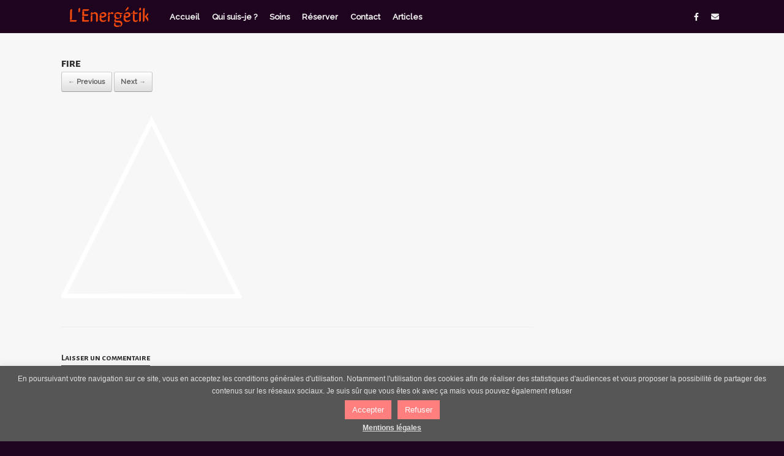

--- FILE ---
content_type: text/html; charset=UTF-8
request_url: http://lenergetik.com/soins-energetiques-et-magnetisme-a-distance/fire/
body_size: 18412
content:
<!DOCTYPE html>
<html lang="fr-FR">
<head>
	<meta charset="UTF-8" />
	<meta http-equiv="X-UA-Compatible" content="IE=10" />
	<link rel="profile" href="http://gmpg.org/xfn/11" />
	<link rel="pingback" href="http://lenergetik.com/xmlrpc.php" />
	<meta name='robots' content='index, follow, max-image-preview:large, max-snippet:-1, max-video-preview:-1' />

	<!-- This site is optimized with the Yoast SEO plugin v20.2.1 - https://yoast.com/wordpress/plugins/seo/ -->
	<title>fire &#8902; L&#039;Energétik</title>
	<link rel="canonical" href="http://lenergetik.com/soins-energetiques-et-magnetisme-a-distance/fire/" />
	<meta property="og:locale" content="fr_FR" />
	<meta property="og:type" content="article" />
	<meta property="og:title" content="fire &#8902; L&#039;Energétik" />
	<meta property="og:url" content="http://lenergetik.com/soins-energetiques-et-magnetisme-a-distance/fire/" />
	<meta property="og:site_name" content="L&#039;Energétik" />
	<meta property="article:publisher" content="https://www.facebook.com/lenergetik/" />
	<meta property="og:image" content="http://lenergetik.com/soins-energetiques-et-magnetisme-a-distance/fire" />
	<meta property="og:image:width" content="295" />
	<meta property="og:image:height" content="297" />
	<meta property="og:image:type" content="image/png" />
	<meta name="twitter:card" content="summary_large_image" />
	<script type="application/ld+json" class="yoast-schema-graph">{"@context":"https://schema.org","@graph":[{"@type":"WebPage","@id":"http://lenergetik.com/soins-energetiques-et-magnetisme-a-distance/fire/","url":"http://lenergetik.com/soins-energetiques-et-magnetisme-a-distance/fire/","name":"fire &#8902; L&#039;Energétik","isPartOf":{"@id":"http://lenergetik.com/#website"},"primaryImageOfPage":{"@id":"http://lenergetik.com/soins-energetiques-et-magnetisme-a-distance/fire/#primaryimage"},"image":{"@id":"http://lenergetik.com/soins-energetiques-et-magnetisme-a-distance/fire/#primaryimage"},"thumbnailUrl":"http://lenergetik.com/wp-content/uploads/fire.png","datePublished":"2019-04-21T21:25:24+00:00","dateModified":"2019-04-21T21:25:24+00:00","breadcrumb":{"@id":"http://lenergetik.com/soins-energetiques-et-magnetisme-a-distance/fire/#breadcrumb"},"inLanguage":"fr-FR","potentialAction":[{"@type":"ReadAction","target":["http://lenergetik.com/soins-energetiques-et-magnetisme-a-distance/fire/"]}]},{"@type":"ImageObject","inLanguage":"fr-FR","@id":"http://lenergetik.com/soins-energetiques-et-magnetisme-a-distance/fire/#primaryimage","url":"http://lenergetik.com/wp-content/uploads/fire.png","contentUrl":"http://lenergetik.com/wp-content/uploads/fire.png","width":295,"height":297},{"@type":"BreadcrumbList","@id":"http://lenergetik.com/soins-energetiques-et-magnetisme-a-distance/fire/#breadcrumb","itemListElement":[{"@type":"ListItem","position":1,"name":"Accueil","item":"http://lenergetik.com/"},{"@type":"ListItem","position":2,"name":"Soins énergétiques et magnétisme à distance","item":"http://lenergetik.com/"},{"@type":"ListItem","position":3,"name":"fire"}]},{"@type":"WebSite","@id":"http://lenergetik.com/#website","url":"http://lenergetik.com/","name":"L&#039;Energétik","description":"Reconnectez-vous à votre Force de Vie","potentialAction":[{"@type":"SearchAction","target":{"@type":"EntryPoint","urlTemplate":"http://lenergetik.com/?s={search_term_string}"},"query-input":"required name=search_term_string"}],"inLanguage":"fr-FR"}]}</script>
	<!-- / Yoast SEO plugin. -->


<link rel='dns-prefetch' href='//connect.facebook.net' />
<link rel='dns-prefetch' href='//cdn.jsdelivr.net' />
<link rel="alternate" type="application/rss+xml" title="L&#039;Energétik &raquo; Flux" href="http://lenergetik.com/feed/" />
<link rel="alternate" type="application/rss+xml" title="L&#039;Energétik &raquo; Flux des commentaires" href="http://lenergetik.com/comments/feed/" />
<link rel="alternate" type="application/rss+xml" title="L&#039;Energétik &raquo; fire Flux des commentaires" href="http://lenergetik.com/soins-energetiques-et-magnetisme-a-distance/fire/#main/feed/" />
<style>
          .yquote { display: block; clear: both; margin-bottom:15px }
          .yquote img { float: left; width: 60px; margin: 0 10px 10px 0; border-radius: 50%; }
          .yquote span.qauthor { display: block; text-align: right;  }
          .wquote { display: block; clear: both; }
          .wquote div { text-align:center; }
          .wquote img { dispaly: block; width: 50%; border-radius: 50%; }
          
        </style><link rel='stylesheet' id='vantage-parent-style-css' href='http://lenergetik.com/wp-content/themes/vantage/style.css?ver=6.1.9' type='text/css' media='all' />
<link rel='stylesheet' id='wp-block-library-css' href='http://lenergetik.com/wp-includes/css/dist/block-library/style.min.css?ver=6.1.9' type='text/css' media='all' />
<link rel='stylesheet' id='single-testimonial-block-css' href='http://lenergetik.com/wp-content/plugins/easy-testimonials/blocks/single-testimonial/style.css?ver=1677690488' type='text/css' media='all' />
<link rel='stylesheet' id='random-testimonial-block-css' href='http://lenergetik.com/wp-content/plugins/easy-testimonials/blocks/random-testimonial/style.css?ver=1677690488' type='text/css' media='all' />
<link rel='stylesheet' id='testimonials-list-block-css' href='http://lenergetik.com/wp-content/plugins/easy-testimonials/blocks/testimonials-list/style.css?ver=1677690488' type='text/css' media='all' />
<link rel='stylesheet' id='testimonials-cycle-block-css' href='http://lenergetik.com/wp-content/plugins/easy-testimonials/blocks/testimonials-cycle/style.css?ver=1677690488' type='text/css' media='all' />
<link rel='stylesheet' id='testimonials-grid-block-css' href='http://lenergetik.com/wp-content/plugins/easy-testimonials/blocks/testimonials-grid/style.css?ver=1677690488' type='text/css' media='all' />
<link rel='stylesheet' id='classic-theme-styles-css' href='http://lenergetik.com/wp-includes/css/classic-themes.min.css?ver=1' type='text/css' media='all' />
<style id='global-styles-inline-css' type='text/css'>
body{--wp--preset--color--black: #000000;--wp--preset--color--cyan-bluish-gray: #abb8c3;--wp--preset--color--white: #ffffff;--wp--preset--color--pale-pink: #f78da7;--wp--preset--color--vivid-red: #cf2e2e;--wp--preset--color--luminous-vivid-orange: #ff6900;--wp--preset--color--luminous-vivid-amber: #fcb900;--wp--preset--color--light-green-cyan: #7bdcb5;--wp--preset--color--vivid-green-cyan: #00d084;--wp--preset--color--pale-cyan-blue: #8ed1fc;--wp--preset--color--vivid-cyan-blue: #0693e3;--wp--preset--color--vivid-purple: #9b51e0;--wp--preset--gradient--vivid-cyan-blue-to-vivid-purple: linear-gradient(135deg,rgba(6,147,227,1) 0%,rgb(155,81,224) 100%);--wp--preset--gradient--light-green-cyan-to-vivid-green-cyan: linear-gradient(135deg,rgb(122,220,180) 0%,rgb(0,208,130) 100%);--wp--preset--gradient--luminous-vivid-amber-to-luminous-vivid-orange: linear-gradient(135deg,rgba(252,185,0,1) 0%,rgba(255,105,0,1) 100%);--wp--preset--gradient--luminous-vivid-orange-to-vivid-red: linear-gradient(135deg,rgba(255,105,0,1) 0%,rgb(207,46,46) 100%);--wp--preset--gradient--very-light-gray-to-cyan-bluish-gray: linear-gradient(135deg,rgb(238,238,238) 0%,rgb(169,184,195) 100%);--wp--preset--gradient--cool-to-warm-spectrum: linear-gradient(135deg,rgb(74,234,220) 0%,rgb(151,120,209) 20%,rgb(207,42,186) 40%,rgb(238,44,130) 60%,rgb(251,105,98) 80%,rgb(254,248,76) 100%);--wp--preset--gradient--blush-light-purple: linear-gradient(135deg,rgb(255,206,236) 0%,rgb(152,150,240) 100%);--wp--preset--gradient--blush-bordeaux: linear-gradient(135deg,rgb(254,205,165) 0%,rgb(254,45,45) 50%,rgb(107,0,62) 100%);--wp--preset--gradient--luminous-dusk: linear-gradient(135deg,rgb(255,203,112) 0%,rgb(199,81,192) 50%,rgb(65,88,208) 100%);--wp--preset--gradient--pale-ocean: linear-gradient(135deg,rgb(255,245,203) 0%,rgb(182,227,212) 50%,rgb(51,167,181) 100%);--wp--preset--gradient--electric-grass: linear-gradient(135deg,rgb(202,248,128) 0%,rgb(113,206,126) 100%);--wp--preset--gradient--midnight: linear-gradient(135deg,rgb(2,3,129) 0%,rgb(40,116,252) 100%);--wp--preset--duotone--dark-grayscale: url('#wp-duotone-dark-grayscale');--wp--preset--duotone--grayscale: url('#wp-duotone-grayscale');--wp--preset--duotone--purple-yellow: url('#wp-duotone-purple-yellow');--wp--preset--duotone--blue-red: url('#wp-duotone-blue-red');--wp--preset--duotone--midnight: url('#wp-duotone-midnight');--wp--preset--duotone--magenta-yellow: url('#wp-duotone-magenta-yellow');--wp--preset--duotone--purple-green: url('#wp-duotone-purple-green');--wp--preset--duotone--blue-orange: url('#wp-duotone-blue-orange');--wp--preset--font-size--small: 13px;--wp--preset--font-size--medium: 20px;--wp--preset--font-size--large: 36px;--wp--preset--font-size--x-large: 42px;--wp--preset--spacing--20: 0.44rem;--wp--preset--spacing--30: 0.67rem;--wp--preset--spacing--40: 1rem;--wp--preset--spacing--50: 1.5rem;--wp--preset--spacing--60: 2.25rem;--wp--preset--spacing--70: 3.38rem;--wp--preset--spacing--80: 5.06rem;}:where(.is-layout-flex){gap: 0.5em;}body .is-layout-flow > .alignleft{float: left;margin-inline-start: 0;margin-inline-end: 2em;}body .is-layout-flow > .alignright{float: right;margin-inline-start: 2em;margin-inline-end: 0;}body .is-layout-flow > .aligncenter{margin-left: auto !important;margin-right: auto !important;}body .is-layout-constrained > .alignleft{float: left;margin-inline-start: 0;margin-inline-end: 2em;}body .is-layout-constrained > .alignright{float: right;margin-inline-start: 2em;margin-inline-end: 0;}body .is-layout-constrained > .aligncenter{margin-left: auto !important;margin-right: auto !important;}body .is-layout-constrained > :where(:not(.alignleft):not(.alignright):not(.alignfull)){max-width: var(--wp--style--global--content-size);margin-left: auto !important;margin-right: auto !important;}body .is-layout-constrained > .alignwide{max-width: var(--wp--style--global--wide-size);}body .is-layout-flex{display: flex;}body .is-layout-flex{flex-wrap: wrap;align-items: center;}body .is-layout-flex > *{margin: 0;}:where(.wp-block-columns.is-layout-flex){gap: 2em;}.has-black-color{color: var(--wp--preset--color--black) !important;}.has-cyan-bluish-gray-color{color: var(--wp--preset--color--cyan-bluish-gray) !important;}.has-white-color{color: var(--wp--preset--color--white) !important;}.has-pale-pink-color{color: var(--wp--preset--color--pale-pink) !important;}.has-vivid-red-color{color: var(--wp--preset--color--vivid-red) !important;}.has-luminous-vivid-orange-color{color: var(--wp--preset--color--luminous-vivid-orange) !important;}.has-luminous-vivid-amber-color{color: var(--wp--preset--color--luminous-vivid-amber) !important;}.has-light-green-cyan-color{color: var(--wp--preset--color--light-green-cyan) !important;}.has-vivid-green-cyan-color{color: var(--wp--preset--color--vivid-green-cyan) !important;}.has-pale-cyan-blue-color{color: var(--wp--preset--color--pale-cyan-blue) !important;}.has-vivid-cyan-blue-color{color: var(--wp--preset--color--vivid-cyan-blue) !important;}.has-vivid-purple-color{color: var(--wp--preset--color--vivid-purple) !important;}.has-black-background-color{background-color: var(--wp--preset--color--black) !important;}.has-cyan-bluish-gray-background-color{background-color: var(--wp--preset--color--cyan-bluish-gray) !important;}.has-white-background-color{background-color: var(--wp--preset--color--white) !important;}.has-pale-pink-background-color{background-color: var(--wp--preset--color--pale-pink) !important;}.has-vivid-red-background-color{background-color: var(--wp--preset--color--vivid-red) !important;}.has-luminous-vivid-orange-background-color{background-color: var(--wp--preset--color--luminous-vivid-orange) !important;}.has-luminous-vivid-amber-background-color{background-color: var(--wp--preset--color--luminous-vivid-amber) !important;}.has-light-green-cyan-background-color{background-color: var(--wp--preset--color--light-green-cyan) !important;}.has-vivid-green-cyan-background-color{background-color: var(--wp--preset--color--vivid-green-cyan) !important;}.has-pale-cyan-blue-background-color{background-color: var(--wp--preset--color--pale-cyan-blue) !important;}.has-vivid-cyan-blue-background-color{background-color: var(--wp--preset--color--vivid-cyan-blue) !important;}.has-vivid-purple-background-color{background-color: var(--wp--preset--color--vivid-purple) !important;}.has-black-border-color{border-color: var(--wp--preset--color--black) !important;}.has-cyan-bluish-gray-border-color{border-color: var(--wp--preset--color--cyan-bluish-gray) !important;}.has-white-border-color{border-color: var(--wp--preset--color--white) !important;}.has-pale-pink-border-color{border-color: var(--wp--preset--color--pale-pink) !important;}.has-vivid-red-border-color{border-color: var(--wp--preset--color--vivid-red) !important;}.has-luminous-vivid-orange-border-color{border-color: var(--wp--preset--color--luminous-vivid-orange) !important;}.has-luminous-vivid-amber-border-color{border-color: var(--wp--preset--color--luminous-vivid-amber) !important;}.has-light-green-cyan-border-color{border-color: var(--wp--preset--color--light-green-cyan) !important;}.has-vivid-green-cyan-border-color{border-color: var(--wp--preset--color--vivid-green-cyan) !important;}.has-pale-cyan-blue-border-color{border-color: var(--wp--preset--color--pale-cyan-blue) !important;}.has-vivid-cyan-blue-border-color{border-color: var(--wp--preset--color--vivid-cyan-blue) !important;}.has-vivid-purple-border-color{border-color: var(--wp--preset--color--vivid-purple) !important;}.has-vivid-cyan-blue-to-vivid-purple-gradient-background{background: var(--wp--preset--gradient--vivid-cyan-blue-to-vivid-purple) !important;}.has-light-green-cyan-to-vivid-green-cyan-gradient-background{background: var(--wp--preset--gradient--light-green-cyan-to-vivid-green-cyan) !important;}.has-luminous-vivid-amber-to-luminous-vivid-orange-gradient-background{background: var(--wp--preset--gradient--luminous-vivid-amber-to-luminous-vivid-orange) !important;}.has-luminous-vivid-orange-to-vivid-red-gradient-background{background: var(--wp--preset--gradient--luminous-vivid-orange-to-vivid-red) !important;}.has-very-light-gray-to-cyan-bluish-gray-gradient-background{background: var(--wp--preset--gradient--very-light-gray-to-cyan-bluish-gray) !important;}.has-cool-to-warm-spectrum-gradient-background{background: var(--wp--preset--gradient--cool-to-warm-spectrum) !important;}.has-blush-light-purple-gradient-background{background: var(--wp--preset--gradient--blush-light-purple) !important;}.has-blush-bordeaux-gradient-background{background: var(--wp--preset--gradient--blush-bordeaux) !important;}.has-luminous-dusk-gradient-background{background: var(--wp--preset--gradient--luminous-dusk) !important;}.has-pale-ocean-gradient-background{background: var(--wp--preset--gradient--pale-ocean) !important;}.has-electric-grass-gradient-background{background: var(--wp--preset--gradient--electric-grass) !important;}.has-midnight-gradient-background{background: var(--wp--preset--gradient--midnight) !important;}.has-small-font-size{font-size: var(--wp--preset--font-size--small) !important;}.has-medium-font-size{font-size: var(--wp--preset--font-size--medium) !important;}.has-large-font-size{font-size: var(--wp--preset--font-size--large) !important;}.has-x-large-font-size{font-size: var(--wp--preset--font-size--x-large) !important;}
.wp-block-navigation a:where(:not(.wp-element-button)){color: inherit;}
:where(.wp-block-columns.is-layout-flex){gap: 2em;}
.wp-block-pullquote{font-size: 1.5em;line-height: 1.6;}
</style>
<link rel='stylesheet' id='contact-form-7-css' href='http://lenergetik.com/wp-content/plugins/contact-form-7/includes/css/styles.css?ver=5.7.4' type='text/css' media='all' />
<link rel='stylesheet' id='cookie-law-info-css' href='http://lenergetik.com/wp-content/plugins/cookie-law-info/legacy/public/css/cookie-law-info-public.css?ver=3.0.8' type='text/css' media='all' />
<link rel='stylesheet' id='cookie-law-info-gdpr-css' href='http://lenergetik.com/wp-content/plugins/cookie-law-info/legacy/public/css/cookie-law-info-gdpr.css?ver=3.0.8' type='text/css' media='all' />
<link rel='stylesheet' id='easy_testimonial_style-css' href='http://lenergetik.com/wp-content/plugins/easy-testimonials/include/assets/css/style.css?ver=6.1.9' type='text/css' media='all' />
<link rel='stylesheet' id='eeb-css-frontend-css' href='http://lenergetik.com/wp-content/plugins/email-encoder-bundle/core/includes/assets/css/style.css?ver=230301-170814' type='text/css' media='all' />
<link rel='stylesheet' id='dashicons-css' href='http://lenergetik.com/wp-includes/css/dashicons.min.css?ver=6.1.9' type='text/css' media='all' />
<link rel='stylesheet' id='sow-social-media-buttons-flat-349483084e18-css' href='http://lenergetik.com/wp-content/uploads/siteorigin-widgets/sow-social-media-buttons-flat-349483084e18.css?ver=6.1.9' type='text/css' media='all' />
<link rel='stylesheet' id='iw-defaults-css' href='http://lenergetik.com/wp-content/plugins/widgets-for-siteorigin/inc/../css/defaults.css?ver=1.4.5' type='text/css' media='all' />
<link rel='stylesheet' id='bookly-ladda.min.css-css' href='http://lenergetik.com/wp-content/plugins/bookly-responsive-appointment-booking-tool/frontend/resources/css/ladda.min.css?ver=24.1' type='text/css' media='all' />
<link rel='stylesheet' id='bookly-tailwindreset.css-css' href='http://lenergetik.com/wp-content/plugins/bookly-responsive-appointment-booking-tool/frontend/resources/css/tailwindreset.css?ver=24.1' type='text/css' media='all' />
<link rel='stylesheet' id='bookly-tailwind.css-css' href='http://lenergetik.com/wp-content/plugins/bookly-responsive-appointment-booking-tool/frontend/resources/css/tailwind.css?ver=24.1' type='text/css' media='all' />
<link rel='stylesheet' id='bookly-bootstrap-icons.min.css-css' href='http://lenergetik.com/wp-content/plugins/bookly-responsive-appointment-booking-tool/frontend/resources/css/bootstrap-icons.min.css?ver=24.1' type='text/css' media='all' />
<link rel='stylesheet' id='bookly-intlTelInput.css-css' href='http://lenergetik.com/wp-content/plugins/bookly-responsive-appointment-booking-tool/frontend/resources/css/intlTelInput.css?ver=24.1' type='text/css' media='all' />
<link rel='stylesheet' id='bookly-bookly-main.css-css' href='http://lenergetik.com/wp-content/plugins/bookly-responsive-appointment-booking-tool/frontend/resources/css/bookly-main.css?ver=24.1' type='text/css' media='all' />
<link rel='stylesheet' id='bookly-bootstrap.min.css-css' href='http://lenergetik.com/wp-content/plugins/bookly-responsive-appointment-booking-tool/backend/resources/bootstrap/css/bootstrap.min.css?ver=24.1' type='text/css' media='all' />
<link rel='stylesheet' id='bookly-customer-profile.css-css' href='http://lenergetik.com/wp-content/plugins/bookly-addon-pro/frontend/modules/customer_profile/resources/css/customer-profile.css?ver=8.3' type='text/css' media='all' />
<link rel='stylesheet' id='vantage-style-css' href='http://lenergetik.com/wp-content/themes/vantage-child/style.css?ver=2.6' type='text/css' media='all' />
<link rel='stylesheet' id='font-awesome-css' href='http://lenergetik.com/wp-content/plugins/codelights-shortcodes-and-widgets/vendor/font-awesome/font-awesome.min.css?ver=4.5.0' type='text/css' media='all' />
<link rel='stylesheet' id='siteorigin-mobilenav-css' href='http://lenergetik.com/wp-content/themes/vantage/inc/mobilenav/css/mobilenav.css?ver=2.6' type='text/css' media='all' />
<script type='text/javascript' src='http://lenergetik.com/wp-includes/js/jquery/jquery.min.js?ver=3.6.1' id='jquery-core-js'></script>
<script type='text/javascript' src='http://lenergetik.com/wp-includes/js/jquery/jquery-migrate.min.js?ver=3.3.2' id='jquery-migrate-js'></script>
<script type='text/javascript' id='cookie-law-info-js-extra'>
/* <![CDATA[ */
var Cli_Data = {"nn_cookie_ids":[],"cookielist":[],"non_necessary_cookies":[],"ccpaEnabled":"","ccpaRegionBased":"","ccpaBarEnabled":"","strictlyEnabled":["necessary","obligatoire"],"ccpaType":"gdpr","js_blocking":"","custom_integration":"","triggerDomRefresh":"","secure_cookies":""};
var cli_cookiebar_settings = {"animate_speed_hide":"500","animate_speed_show":"500","background":"#565656","border":"#b1a6a6c2","border_on":"","button_1_button_colour":"#ff7f7f","button_1_button_hover":"#cc6666","button_1_link_colour":"#ffffff","button_1_as_button":"1","button_1_new_win":"","button_2_button_colour":"#333","button_2_button_hover":"#292929","button_2_link_colour":"#e0e0e0","button_2_as_button":"","button_2_hidebar":"","button_3_button_colour":"#ff7f7f","button_3_button_hover":"#cc6666","button_3_link_colour":"#ffffff","button_3_as_button":"1","button_3_new_win":"","button_4_button_colour":"#000","button_4_button_hover":"#000000","button_4_link_colour":"#fff","button_4_as_button":"1","button_7_button_colour":"#61a229","button_7_button_hover":"#4e8221","button_7_link_colour":"#fff","button_7_as_button":"1","button_7_new_win":"","font_family":"Tahoma, Geneva, sans-serif","header_fix":"","notify_animate_hide":"1","notify_animate_show":"1","notify_div_id":"#cookie-law-info-bar","notify_position_horizontal":"right","notify_position_vertical":"bottom","scroll_close":"","scroll_close_reload":"1","accept_close_reload":"","reject_close_reload":"1","showagain_tab":"","showagain_background":"#fff","showagain_border":"#000","showagain_div_id":"#cookie-law-info-again","showagain_x_position":"100px","text":"#e0e0e0","show_once_yn":"","show_once":"10000","logging_on":"","as_popup":"","popup_overlay":"1","bar_heading_text":"","cookie_bar_as":"banner","popup_showagain_position":"bottom-right","widget_position":"left"};
var log_object = {"ajax_url":"http:\/\/lenergetik.com\/wp-admin\/admin-ajax.php"};
/* ]]> */
</script>
<script type='text/javascript' src='http://lenergetik.com/wp-content/plugins/cookie-law-info/legacy/public/js/cookie-law-info-public.js?ver=3.0.8' id='cookie-law-info-js'></script>
<script type='text/javascript' src='http://lenergetik.com/wp-content/plugins/email-encoder-bundle/core/includes/assets/js/custom.js?ver=230301-170814' id='eeb-js-frontend-js'></script>
<script type='text/javascript' src='https://connect.facebook.net/fr_FR/sdk.js?ver=6.1.9' id='bookly-sdk.js-js'></script>
<script type='text/javascript' src='http://lenergetik.com/wp-content/plugins/bookly-responsive-appointment-booking-tool/frontend/resources/js/spin.min.js?ver=24.1' id='bookly-spin.min.js-js'></script>
<script type='text/javascript' id='bookly-globals-js-extra'>
/* <![CDATA[ */
var BooklyL10nGlobal = {"csrf_token":"83f8297b06","ajax_url_backend":"http:\/\/lenergetik.com\/wp-admin\/admin-ajax.php","ajax_url_frontend":"http:\/\/lenergetik.com\/wp-admin\/admin-ajax.php","mjsTimeFormat":"HH:mm","datePicker":{"format":"DD\/MM\/YYYY","monthNames":["janvier","f\u00e9vrier","mars","avril","mai","juin","juillet","ao\u00fbt","septembre","octobre","novembre","d\u00e9cembre"],"daysOfWeek":["dim","lun","mar","mer","jeu","ven","sam"],"firstDay":1,"monthNamesShort":["Jan","F\u00e9v","Mar","Avr","Mai","Juin","Juil","Ao\u00fbt","Sep","Oct","Nov","D\u00e9c"],"dayNames":["dimanche","lundi","mardi","mercredi","jeudi","vendredi","samedi"],"dayNamesShort":["dim","lun","mar","mer","jeu","ven","sam"],"meridiem":{"am":" ","pm":" ","AM":" ","PM":" "}},"dateRange":{"format":"DD\/MM\/YYYY","applyLabel":"Appliquer","cancelLabel":"Annuler","fromLabel":"De","toLabel":"A","customRangeLabel":"D\u00e9finir p\u00e9riode","tomorrow":"Demain","today":"Aujourd'hui","anyTime":"Toutes les dates","yesterday":"Hier","last_7":"7 derniers jours","last_30":"30 derniers jours","next_7":"Les 7 prochains jours","next_30":"Les 30 prochains jours","thisMonth":"Mois en cours","nextMonth":"Mois suivant","lastMonth":"Mois dernier","firstDay":1},"l10n":{"apply":"Appliquer","cancel":"Annuler","areYouSure":"\u00cates-vous s\u00fbr ?"},"addons":["pro","group-booking","cart"],"cloud_products":[],"data":{}};
/* ]]> */
</script>
<script type='text/javascript' src='http://lenergetik.com/wp-content/plugins/bookly-responsive-appointment-booking-tool/frontend/resources/js/ladda.min.js?ver=24.1' id='bookly-ladda.min.js-js'></script>
<script type='text/javascript' src='http://lenergetik.com/wp-content/plugins/bookly-responsive-appointment-booking-tool/backend/resources/js/moment.min.js?ver=24.1' id='bookly-moment.min.js-js'></script>
<script type='text/javascript' src='http://lenergetik.com/wp-content/plugins/bookly-responsive-appointment-booking-tool/frontend/resources/js/hammer.min.js?ver=24.1' id='bookly-hammer.min.js-js'></script>
<script type='text/javascript' src='http://lenergetik.com/wp-content/plugins/bookly-responsive-appointment-booking-tool/frontend/resources/js/jquery.hammer.min.js?ver=24.1' id='bookly-jquery.hammer.min.js-js'></script>
<script type='text/javascript' src='http://lenergetik.com/wp-content/plugins/bookly-responsive-appointment-booking-tool/frontend/resources/js/qrcode.js?ver=24.1' id='bookly-qrcode.js-js'></script>
<script type='text/javascript' id='bookly-bookly.min.js-js-extra'>
/* <![CDATA[ */
var BooklyL10n = {"ajaxurl":"http:\/\/lenergetik.com\/wp-admin\/admin-ajax.php","csrf_token":"83f8297b06","months":["janvier","f\u00e9vrier","mars","avril","mai","juin","juillet","ao\u00fbt","septembre","octobre","novembre","d\u00e9cembre"],"days":["dimanche","lundi","mardi","mercredi","jeudi","vendredi","samedi"],"daysShort":["dim","lun","mar","mer","jeu","ven","sam"],"monthsShort":["Jan","F\u00e9v","Mar","Avr","Mai","Juin","Juil","Ao\u00fbt","Sep","Oct","Nov","D\u00e9c"],"show_more":"Afficher plus","sessionHasExpired":"Votre session a expir\u00e9. Veuillez appuyer sur \"Ok\" pour rafra\u00eechir la page."};
/* ]]> */
</script>
<script type='text/javascript' src='http://lenergetik.com/wp-content/plugins/bookly-responsive-appointment-booking-tool/frontend/resources/js/bookly.min.js?ver=24.1' id='bookly-bookly.min.js-js'></script>
<script type='text/javascript' src='http://lenergetik.com/wp-content/plugins/bookly-responsive-appointment-booking-tool/frontend/resources/js/intlTelInput.min.js?ver=24.1' id='bookly-intlTelInput.min.js-js'></script>
<script type='text/javascript' id='bookly-customer-profile.js-js-extra'>
/* <![CDATA[ */
var BooklyCustomerProfileL10n = {"csrf_token":"83f8297b06","show_more":"Afficher plus"};
/* ]]> */
</script>
<script type='text/javascript' src='http://lenergetik.com/wp-content/plugins/bookly-addon-pro/frontend/modules/customer_profile/resources/js/customer-profile.js?ver=8.3' id='bookly-customer-profile.js-js'></script>
<!--[if lt IE 9]>
<script type='text/javascript' src='http://lenergetik.com/wp-content/themes/vantage/js/html5.min.js?ver=3.7.3' id='vantage-html5-js'></script>
<![endif]-->
<!--[if (gte IE 6)&(lte IE 8)]>
<script type='text/javascript' src='http://lenergetik.com/wp-content/themes/vantage/js/selectivizr.min.js?ver=1.0.2' id='vantage-selectivizr-js'></script>
<![endif]-->
<script type='text/javascript' id='siteorigin-mobilenav-js-extra'>
/* <![CDATA[ */
var mobileNav = {"search":"","text":{"navigate":"Menu","back":"Back","close":"Close"},"nextIconUrl":"http:\/\/lenergetik.com\/wp-content\/themes\/vantage\/inc\/mobilenav\/images\/next.png","mobileMenuClose":"<i class=\"fa fa-times\"><\/i>"};
/* ]]> */
</script>
<script type='text/javascript' src='http://lenergetik.com/wp-content/themes/vantage/inc/mobilenav/js/mobilenav.min.js?ver=2.6' id='siteorigin-mobilenav-js'></script>
<script type='text/javascript' src='http://lenergetik.com/wp-content/themes/vantage/premium/addons/ajax-comments/js/ajax-comments.min.js?ver=2.6' id='siteorigin-ajax-comments-js'></script>
<script type='text/javascript' id='easy-testimonials-reveal-js-extra'>
/* <![CDATA[ */
var easy_testimonials_reveal = {"show_less_text":"Show Less"};
/* ]]> */
</script>
<script type='text/javascript' src='http://lenergetik.com/wp-content/plugins/easy-testimonials/include/assets/js/easy-testimonials-reveal.js?ver=6.1.9' id='easy-testimonials-reveal-js'></script>
<link rel="https://api.w.org/" href="http://lenergetik.com/wp-json/" /><link rel="alternate" type="application/json" href="http://lenergetik.com/wp-json/wp/v2/media/2669" /><link rel="EditURI" type="application/rsd+xml" title="RSD" href="http://lenergetik.com/xmlrpc.php?rsd" />
<link rel="wlwmanifest" type="application/wlwmanifest+xml" href="http://lenergetik.com/wp-includes/wlwmanifest.xml" />
<meta name="generator" content="WordPress 6.1.9" />
<link rel='shortlink' href='http://lenergetik.com/?p=2669' />
<link rel="alternate" type="application/json+oembed" href="http://lenergetik.com/wp-json/oembed/1.0/embed?url=http%3A%2F%2Flenergetik.com%2Fsoins-energetiques-et-magnetisme-a-distance%2Ffire%2F%23main" />
<link rel="alternate" type="text/xml+oembed" href="http://lenergetik.com/wp-json/oembed/1.0/embed?url=http%3A%2F%2Flenergetik.com%2Fsoins-energetiques-et-magnetisme-a-distance%2Ffire%2F%23main&#038;format=xml" />
<style type="text/css" media="screen"></style><style type="text/css" media="screen">@media (max-width: 728px) {}</style><style type="text/css" media="screen">@media (max-width: 320px) {}</style><meta name="viewport" content="width=device-width, initial-scale=1" />		<style type="text/css">
			.so-mobilenav-mobile + * { display: none; }
			@media screen and (max-width: 780px) { .so-mobilenav-mobile + * { display: block; } .so-mobilenav-standard + * { display: none; } }
		</style>
		<style type="text/css" media="screen">
		#footer-widgets .widget { width: 100%; }
		#masthead-widgets .widget { width: 100%; }
	</style>
	<style type="text/css" id="vantage-footer-widgets">#footer-widgets aside { width : 100%; } </style> <style type="text/css" id="customizer-css">@import url(http://fonts.googleapis.com/css?family=Raleway:500|Alegreya+Sans+SC:700); body,button,input,select,textarea { font-family: "Raleway"; font-weight: 500; font-weight: 500 } #masthead h1 { font-family: "Raleway"; font-weight: 500; font-weight: 500 } h1,h2,h3,h4,h5,h6 { font-family: "Alegreya Sans SC"; font-weight: 700; font-weight: 700 } .main-navigation, .mobile-nav-frame, .mobile-nav-frame .title h3 { font-family: "Raleway"; font-weight: 500; font-weight: 500 } #masthead .hgroup h1, #masthead.masthead-logo-in-menu .logo > h1 { font-size: 0px; color: #fc4c02 } #masthead .hgroup .support-text { color: #efefef } #page-title, article.post .entry-header h1.entry-title, article.page .entry-header h1.entry-title { color: #333333 } .entry-content { font-size: 14px } .entry-content, #comments .commentlist article .comment-meta a { color: #333333 } .entry-content h1, .entry-content h2, .entry-content h3, .entry-content h4, .entry-content h5, .entry-content h6, #comments .commentlist article .comment-author a, #comments .commentlist article .comment-author, #comments-title, #reply-title, #commentform label { color: #333333 } #comments-title, #reply-title { border-bottom-color: #333333 } .entry-content h1 { font-size: 33px } .entry-content h2 { font-size: 22px } #masthead .hgroup { padding-top: 20px; padding-bottom: 20px } .entry-content a, .entry-content a:visited, #secondary a, #secondary a:visited, #masthead .hgroup a, #masthead .hgroup a:visited, .comment-form .logged-in-as a, .comment-form .logged-in-as a:visited { color: #fc4c02 } .entry-content a, .textwidget a { text-decoration: none } .entry-content a:hover, .entry-content a:focus, .entry-content a:active, #secondary a:hover, #masthead .hgroup a:hover, #masthead .hgroup a:focus, #masthead .hgroup a:active, .comment-form .logged-in-as a:hover, .comment-form .logged-in-as a:focus, .comment-form .logged-in-as a:active { color: #333333 } .main-navigation { background-color: #1e041e } .main-navigation a { color: #efefef } .main-navigation ul ul { background-color: #1e041e } .main-navigation ul ul a { color: #efefef } .main-navigation ul li:hover > a, #search-icon #search-icon-icon:hover { background-color: #1e041e } .main-navigation ul li:hover > a, .main-navigation ul li:hover > a [class^="fa fa-"] { color: #fc4c02 } .main-navigation ul ul li:hover > a { background-color: #1e041e; color: #efefef } .main-navigation ul li.current-menu-item > a, .main-navigation ul li.current-menu-item > a [class^="fa fa-"], .main-navigation ul li.current-page-item > a, .main-navigation ul li.current-page-item > a [class^="fa fa-"] { color: #fc4c02 } .main-navigation ul li a, #masthead.masthead-logo-in-menu .logo { padding-left: 10px; padding-right: 10px } .mobile-nav-frame { background-color: #1e041e } .mobile-nav-frame .title h3, .mobile-nav-frame .title .close, .mobile-nav-frame .title .back { color: #efefef } .mobile-nav-frame .title { background-color: #1e041e } .mobile-nav-frame ul li a.link, .mobile-nav-frame .next { color: #efefef } .mobile-nav-frame ul { background-color: #1e041e; border-color: #fc4c02 } a.button, button, html input[type="button"], input[type="reset"], input[type="submit"], .post-navigation a, #image-navigation a, article.post .more-link, article.page .more-link, .paging-navigation a, .woocommerce #page-wrapper .button, .woocommerce a.button, .woocommerce .checkout-button, .woocommerce input.button, #infinite-handle span button { text-shadow: none } a.button, button, html input[type="button"], input[type="reset"], input[type="submit"], .post-navigation a, #image-navigation a, article.post .more-link, article.page .more-link, .paging-navigation a, .woocommerce #page-wrapper .button, .woocommerce a.button, .woocommerce .checkout-button, .woocommerce input.button, .woocommerce #respond input#submit.alt, .woocommerce a.button.alt, .woocommerce button.button.alt, .woocommerce input.button.alt, #infinite-handle span { -webkit-box-shadow: none; -moz-box-shadow: none; box-shadow: none } #masthead-widgets .widget .widget-title { color: #353535 } .widget_circleicon-widget .circle-icon-box .circle-icon [class^="fa fa-"]:not(.icon-color-set) { color: #efefef } #main { background-color: #f7f7f7 } #colophon, body.layout-full { background-color: #1e041e } #footer-widgets .widget .widget-title { color: #efefef } #footer-widgets .widget { color: #efefef } #colophon .widget_nav_menu .menu-item a { border-color: #efefef } #footer-widgets .widget a, #footer-widgets .widget a:visited { color: #fc4c02 } #footer-widgets .widget a:hover, #footer-widgets .widget a:focus, #footer-widgets .widget a:active { color: #efefef } </style><link rel="icon" href="http://lenergetik.com/wp-content/uploads/soleil-wo-300-50x50.png" sizes="32x32" />
<link rel="icon" href="http://lenergetik.com/wp-content/uploads/soleil-wo-300.png" sizes="192x192" />
<link rel="apple-touch-icon" href="http://lenergetik.com/wp-content/uploads/soleil-wo-300.png" />
<meta name="msapplication-TileImage" content="http://lenergetik.com/wp-content/uploads/soleil-wo-300.png" />
<style type="text/css">
.paypal-donations { text-align: center !important }
</style>

</head>

<body class="attachment attachment-template-default attachmentid-2669 attachment-png responsive layout-full no-js has-sidebar panels-style-force-full page-layout-default mobilenav">


<div id="page-wrapper">

	
	
		
<header id="masthead" class="site-header masthead-logo-in-menu" role="banner">

	
<nav role="navigation" class="site-navigation main-navigation primary use-sticky-menu mobile-navigation">

	<div class="full-container">
					<a href="http://lenergetik.com/" title="L&#039;Energétik" rel="home" class="logo"><img src="http://lenergetik.com/wp-content/uploads/2019/04/Lenergetik2.png"  class="logo-height-constrain"  width="216"  height="54"  alt="L&#039;Energétik Logo"  /></a>
				
					<div id="so-mobilenav-standard-1" data-id="1" class="so-mobilenav-standard"></div><div class="menu-menu-1-container"><ul id="menu-menu-1" class="menu"><li id="menu-item-24" class="menu-item menu-item-type-custom menu-item-object-custom menu-item-home menu-item-24"><a href="http://lenergetik.com/"><span class="icon"></span>Accueil</a></li>
<li id="menu-item-1489" class="menu-item menu-item-type-post_type menu-item-object-page menu-item-1489"><a href="http://lenergetik.com/magnetiseur-energeticien/">Qui suis-je ?</a></li>
<li id="menu-item-38" class="menu-item menu-item-type-post_type menu-item-object-page menu-item-has-children menu-item-38"><a href="http://lenergetik.com/soins-energetiques-a-distance/">Soins</a>
<ul class="sub-menu">
	<li id="menu-item-1018" class="menu-item menu-item-type-post_type menu-item-object-page menu-item-1018"><a href="http://lenergetik.com/soins-energetiques-a-distance/soin-quantique-archangelique-a-distance/">Soin Quantique &#038; Archangélique</a></li>
	<li id="menu-item-1906" class="menu-item menu-item-type-post_type menu-item-object-page menu-item-1906"><a href="http://lenergetik.com/soins-energetiques-a-distance/soin-des-3-points-a-distance/">Soin des 3 Points</a></li>
	<li id="menu-item-1905" class="menu-item menu-item-type-post_type menu-item-object-page menu-item-1905"><a href="http://lenergetik.com/soins-energetiques-a-distance/soin-lahochi-a-distance/">Soin LaHoChi</a></li>
	<li id="menu-item-1904" class="menu-item menu-item-type-post_type menu-item-object-page menu-item-1904"><a href="http://lenergetik.com/soins-energetiques-a-distance/magnetisme-curatif-a-distance/">Magnétisme curatif</a></li>
	<li id="menu-item-1903" class="menu-item menu-item-type-post_type menu-item-object-page menu-item-1903"><a href="http://lenergetik.com/soins-energetiques-a-distance/initiations-energetiques-a-distance/">Initiations soins énergétiques</a></li>
	<li id="menu-item-1902" class="menu-item menu-item-type-post_type menu-item-object-page menu-item-1902"><a href="http://lenergetik.com/soins-energetiques-a-distance/nettoyage-des-lieux-a-distance/">Nettoyage des lieux</a></li>
	<li id="menu-item-1901" class="menu-item menu-item-type-post_type menu-item-object-page menu-item-1901"><a href="http://lenergetik.com/soins-energetiques-a-distance/tirages-de-cartes-a-distance/">Tirages de cartes</a></li>
	<li id="menu-item-1900" class="menu-item menu-item-type-post_type menu-item-object-page menu-item-1900"><a href="http://lenergetik.com/soins-energetiques-a-distance/radiesthesie-a-distance/">Radiesthésie</a></li>
	<li id="menu-item-1899" class="menu-item menu-item-type-post_type menu-item-object-page menu-item-1899"><a href="http://lenergetik.com/soins-energetiques-a-distance/coaching-kick-off-a-distance/">Coaching Kick off</a></li>
</ul>
</li>
<li id="menu-item-41" class="menu-item menu-item-type-post_type menu-item-object-page menu-item-41"><a href="http://lenergetik.com/reserver/">Réserver</a></li>
<li id="menu-item-1397" class="menu-item menu-item-type-post_type menu-item-object-page menu-item-1397"><a href="http://lenergetik.com/contact/">Contact</a></li>
<li id="menu-item-2336" class="menu-item menu-item-type-post_type menu-item-object-page menu-item-2336"><a href="http://lenergetik.com/articles/">Articles</a></li>
</ul></div><div id="so-mobilenav-mobile-1" data-id="1" class="so-mobilenav-mobile"></div><div class="menu-mobilenav-container"><ul id="mobile-nav-item-wrap-1" class="menu"><li><a href="#" class="mobilenav-main-link" data-id="1"><span class="mobile-nav-icon"></span>Menu</a></li></ul></div>							<div class="widget-area">
				<div
			
			class="so-widget-sow-social-media-buttons so-widget-sow-social-media-buttons-flat-885235b94f6f"
			
		>

<div class="social-media-button-container">
	
		<a class="ow-button-hover sow-social-media-button-facebook-0 sow-social-media-button" title="L&#039;Energétik sur Facebook" aria-label="L&#039;Energétik sur Facebook" target="_blank" rel="noopener noreferrer" href="https://www.facebook.com/lenergetik/" >
			<span>
								<span class="sow-icon-fontawesome sow-fab" data-sow-icon="&#xf39e;"
		 
		aria-hidden="true"></span>							</span>
		</a>
	
		<a class="ow-button-hover sow-social-media-button-envelope-0 sow-social-media-button" title="L&#039;Energétik sur Envelope" aria-label="L&#039;Energétik sur Envelope" target="_blank" rel="noopener noreferrer" href="http://lenergetik.com/contact/" >
			<span>
								<span class="sow-icon-fontawesome sow-fas" data-sow-icon="&#xf0e0;"
		 
		aria-hidden="true"></span>							</span>
		</a>
	</div>
</div>			</div>
						
	</div>
</nav><!-- .site-navigation .main-navigation -->



</header><!-- #masthead .site-header -->

	
	
	
	
	<div id="main" class="site-main">
		<div class="full-container">
			
<div id="primary" class="content-area image-attachment">

	<div id="content" class="site-content" role="main">

		
			<article id="post-2669" class="post-2669 attachment type-attachment status-inherit post">
				<header class="entry-header">
					<h1 class="entry-title">fire</h1>
					
					<nav id="image-navigation" class="site-navigation">
						<span class="previous-image"><a href='http://lenergetik.com/soins-energetiques-et-magnetisme-a-distance/water/#main'>&larr; Previous</a></span>
						<span class="next-image"><a href='http://lenergetik.com/soins-energetiques-et-magnetisme-a-distance/earth/#main'>Next &rarr;</a></span>
					</nav><!-- #image-navigation -->
				</header><!-- .entry-header -->

				<div class="entry-content">

					<div class="entry-attachment">
						<div class="attachment">
							
							<a href="http://lenergetik.com/soins-energetiques-et-magnetisme-a-distance/earth/#main" title="fire" rel="attachment">
								<img width="295" height="297" src="http://lenergetik.com/wp-content/uploads/fire.png" class="attachment-1200x1200 size-1200x1200" alt="" decoding="async" loading="lazy" srcset="http://lenergetik.com/wp-content/uploads/fire.png 295w, http://lenergetik.com/wp-content/uploads/fire-150x150.png 150w, http://lenergetik.com/wp-content/uploads/fire-50x50.png 50w" sizes="(max-width: 295px) 100vw, 295px" />							</a>
						</div><!-- .attachment -->

											</div><!-- .entry-attachment -->

				</div><!-- .entry-content -->

			</article><!-- #post-2669 -->

			<div id="single-comments-wrapper">
	

	<div id="comments" class="comments-area">

	
	
	
		<div id="respond" class="comment-respond">
		<h3 id="reply-title" class="comment-reply-title">Laisser un commentaire</h3><p class="must-log-in">Vous devez <a href="http://lenergetik.com/wp-login.php?redirect_to=http%3A%2F%2Flenergetik.com%2Fsoins-energetiques-et-magnetisme-a-distance%2Ffire%2F%23main">vous connecter</a> pour publier un commentaire.</p>	</div><!-- #respond -->
	
</div><!-- #comments .comments-area -->
</div>
		
	</div><!-- #content .site-content -->

</div><!-- #primary .content-area .image-attachment -->

					</div><!-- .full-container -->
	</div><!-- #main .site-main -->

	
	
	<footer id="colophon" class="site-footer" role="contentinfo">

			<div id="footer-widgets" class="full-container">
			<aside id="siteorigin-panels-builder-3" class="widget widget_siteorigin-panels-builder"><div id="pl-w5cc23bf564b46"  class="panel-layout" ><div id="pg-w5cc23bf564b46-0"  class="panel-grid panel-no-style"  style="margin-bottom: 0px;" ><div id="pgc-w5cc23bf564b46-0-0"  class="panel-grid-cell" ><div id="panel-w5cc23bf564b46-0-0-0" class="so-panel widget widget_sow-post-carousel panel-first-child panel-last-child" data-index="0" ><div class="caroussel panel-widget-style panel-widget-style-for-w5cc23bf564b46-0-0-0" id="caroussel-footer" ><div
			
			class="so-widget-sow-post-carousel so-widget-sow-post-carousel-base-ad93eedad001"
			
		>	<div
		class="sow-post-carousel-wrapper sow-post-carousel-theme-base"
		style="overflow: hidden; max-width: 100%; min-height: 182px"
	>
		<div class="sow-carousel-title">
			<div class="sow-carousel-navigation ">
						<a href="#" class="sow-carousel-next" title="Suivant" aria-label="Next Posts" role="button"></a>
						<a href="#" class="sow-carousel-previous" title="Précédent" aria-label="Previous Posts" role="button"></a>
					</div>
	</div>

<div class="sow-carousel-container ">
		<div class="sow-carousel-wrapper"
		data-dir="ltr"
		style="opacity: 0;"
		data-widget="post" data-fetching="false" data-page="1" data-ajax-url="http://lenergetik.com/wp-admin/admin-ajax.php?_widgets_nonce=832081cdc7" data-item_count="9" data-carousel_settings="{&quot;loop&quot;:true,&quot;animation&quot;:&quot;ease&quot;,&quot;animation_speed&quot;:800,&quot;autoplay&quot;:&quot;&quot;,&quot;pauseOnHover&quot;:&quot;&quot;,&quot;autoplaySpeed&quot;:8000,&quot;item_overflow&quot;:true,&quot;autoplay_continuous_scroll&quot;:false}" data-responsive="{&quot;desktop_slides_to_scroll&quot;:1,&quot;tablet_landscape_breakpoint&quot;:1366,&quot;tablet_landscape_slides_to_scroll&quot;:2,&quot;tablet_portrait_breakpoint&quot;:1025,&quot;tablet_portrait_slides_to_scroll&quot;:2,&quot;mobile_breakpoint&quot;:480,&quot;mobile_slides_to_scroll&quot;:1}" data-variable_width="true" 	>
		<div
			class="sow-carousel-items"
					>
				<div class="sow-carousel-item" tabindex="-1" style="float: left;">
		<div class="sow-carousel-thumbnail">
							<a
				href="http://lenergetik.com/bouddha/"
										style="background-image: url( http://lenergetik.com/wp-content/uploads/bouddha-b-272x182.jpg )"
					aria-labelledby="sow-carousel-id-2319"
					tabindex="-1"
				>
					<span class="overlay"></span>
				</a>
					</div>
		<h3 class="sow-carousel-item-title">
			<a
				href="http://lenergetik.com/bouddha/"
				id="sow-carousel-id-2319"
								tabindex="-1"
			>

				Bouddha			</a>
		</h3>
	</div>
	<div class="sow-carousel-item" tabindex="-1" style="float: left;">
		<div class="sow-carousel-thumbnail">
							<a
				href="http://lenergetik.com/jesus-christ/"
										style="background-image: url( http://lenergetik.com/wp-content/uploads/jesus-a-272x182.jpg )"
					aria-labelledby="sow-carousel-id-2322"
					tabindex="-1"
				>
					<span class="overlay"></span>
				</a>
					</div>
		<h3 class="sow-carousel-item-title">
			<a
				href="http://lenergetik.com/jesus-christ/"
				id="sow-carousel-id-2322"
								tabindex="-1"
			>

				Jésus-Christ			</a>
		</h3>
	</div>
	<div class="sow-carousel-item" tabindex="-1" style="float: left;">
		<div class="sow-carousel-thumbnail">
							<a
				href="http://lenergetik.com/sanat-kumara/"
										style="background-image: url( http://lenergetik.com/wp-content/uploads/sanat_kumara-a-272x182.jpeg )"
					aria-labelledby="sow-carousel-id-2950"
					tabindex="-1"
				>
					<span class="overlay"></span>
				</a>
					</div>
		<h3 class="sow-carousel-item-title">
			<a
				href="http://lenergetik.com/sanat-kumara/"
				id="sow-carousel-id-2950"
								tabindex="-1"
			>

				Sanat Kumara			</a>
		</h3>
	</div>
	<div class="sow-carousel-item" tabindex="-1" style="float: left;">
		<div class="sow-carousel-thumbnail">
							<a
				href="http://lenergetik.com/le-fluor/"
										style="background-image: url( http://lenergetik.com/wp-content/uploads/fluor-a-272x182.png )"
					aria-labelledby="sow-carousel-id-2971"
					tabindex="-1"
				>
					<span class="overlay"></span>
				</a>
					</div>
		<h3 class="sow-carousel-item-title">
			<a
				href="http://lenergetik.com/le-fluor/"
				id="sow-carousel-id-2971"
								tabindex="-1"
			>

				Le Fluor			</a>
		</h3>
	</div>
	<div class="sow-carousel-item" tabindex="-1" style="float: left;">
		<div class="sow-carousel-thumbnail">
							<a
				href="http://lenergetik.com/happy-lundi-soins-energetiques-collectifs-gratuits/"
										style="background-image: url( http://lenergetik.com/wp-content/uploads/happy-lundi-a-272x182.jpg )"
					aria-labelledby="sow-carousel-id-814"
					tabindex="-1"
				>
					<span class="overlay"></span>
				</a>
					</div>
		<h3 class="sow-carousel-item-title">
			<a
				href="http://lenergetik.com/happy-lundi-soins-energetiques-collectifs-gratuits/"
				id="sow-carousel-id-814"
								tabindex="-1"
			>

				Happy Lundi			</a>
		</h3>
	</div>
	<div class="sow-carousel-item" tabindex="-1" style="float: left;">
		<div class="sow-carousel-thumbnail">
							<a
				href="http://lenergetik.com/maitre-st-germain/"
										style="background-image: url( http://lenergetik.com/wp-content/uploads/st-germain-a-272x182.png )"
					aria-labelledby="sow-carousel-id-2945"
					tabindex="-1"
				>
					<span class="overlay"></span>
				</a>
					</div>
		<h3 class="sow-carousel-item-title">
			<a
				href="http://lenergetik.com/maitre-st-germain/"
				id="sow-carousel-id-2945"
								tabindex="-1"
			>

				Maître St Germain			</a>
		</h3>
	</div>
	<div class="sow-carousel-item" tabindex="-1" style="float: left;">
		<div class="sow-carousel-thumbnail">
							<a
				href="http://lenergetik.com/merlin/"
										style="background-image: url( http://lenergetik.com/wp-content/uploads/merlin-b-272x182.jpg )"
					aria-labelledby="sow-carousel-id-2328"
					tabindex="-1"
				>
					<span class="overlay"></span>
				</a>
					</div>
		<h3 class="sow-carousel-item-title">
			<a
				href="http://lenergetik.com/merlin/"
				id="sow-carousel-id-2328"
								tabindex="-1"
			>

				Merlin			</a>
		</h3>
	</div>
	<div class="sow-carousel-item" tabindex="-1" style="float: left;">
		<div class="sow-carousel-thumbnail">
							<a
				href="http://lenergetik.com/purifier-son-eau/"
										style="background-image: url( http://lenergetik.com/wp-content/uploads/eau-a-272x182.jpg )"
					aria-labelledby="sow-carousel-id-837"
					tabindex="-1"
				>
					<span class="overlay"></span>
				</a>
					</div>
		<h3 class="sow-carousel-item-title">
			<a
				href="http://lenergetik.com/purifier-son-eau/"
				id="sow-carousel-id-837"
								tabindex="-1"
			>

				Purifier son eau			</a>
		</h3>
	</div>
	<div class="sow-carousel-item" tabindex="-1" style="float: left;">
		<div class="sow-carousel-thumbnail">
							<a
				href="http://lenergetik.com/maitreya/"
										style="background-image: url( http://lenergetik.com/wp-content/uploads/maitreya-a-272x182.jpeg )"
					aria-labelledby="sow-carousel-id-2325"
					tabindex="-1"
				>
					<span class="overlay"></span>
				</a>
					</div>
		<h3 class="sow-carousel-item-title">
			<a
				href="http://lenergetik.com/maitreya/"
				id="sow-carousel-id-2325"
								tabindex="-1"
			>

				Maitreya			</a>
		</h3>
	</div>
		</div>
			</div>

	</div>
		<input type="hidden" name="instance_hash" value="f41c1141"/>
	</div>
</div></div></div></div></div><div id="pg-w5cc23bf564b46-1"  class="panel-grid panel-has-style"  style="margin-bottom: 0px;" ><div class="siteorigin-panels-stretch panel-row-style-full-width panel-row-style panel-row-style-for-w5cc23bf564b46-1" style="border-top: 1px solid #efefef; " data-stretch-type="full" ><div id="pgc-w5cc23bf564b46-1-0"  class="panel-grid-cell" ><div id="panel-w5cc23bf564b46-1-0-0" class="widget_text so-panel widget widget_custom_html panel-first-child panel-last-child" data-index="1" ><div class="widget_text footer-widget-perso panel-widget-style panel-widget-style-for-w5cc23bf564b46-1-0-0" id="footer-form" ><h3 class="widget-title">Recevez les offres exclusives</h3><div class="textwidget custom-html-widget"><!-- Begin Mailchimp Signup Form -->
<div id="mailchimp_footer">
<div id="mc_embed_signup_scroll">  
<input type="text"  value="Votre prénom" name="FNAME" class="name" id="mce-FNAME" 
onfocus="if(this.value==this.defaultValue)this.value='';"
onblur="if(this.value=='')this.value=this.defaultValue;">
<input type="email"  value="Votre adresse email" name="EMAIL" class="required email" id="mce-EMAIL" 
onfocus="if(this.value==this.defaultValue)this.value='';"
onblur="if(this.value=='')this.value=this.defaultValue;">
<div id="mce-responses" class="clear">
<div id="mce-error-response" class="response" style="display: none;"></div>
<div id="mce-success-response" class="response" style="display: none;"></div>
</div>

<div style="position: absolute; left: -5000px;" aria-hidden="true"><input tabindex="-1" name="b_b49a38a70ffd4b464cc510954_a31a58e87b" type="text" value="" /></div>
<div class="clear" align="middle"><input id="mc-embedded-subscribe" class="button" name="subscribe" type="submit" value="Je reçois mes offres" /></div>
</div>
</div>
<script type='text/javascript' src='//s3.amazonaws.com/downloads.mailchimp.com/js/mc-validate.js'></script><script type='text/javascript'>(function($) {window.fnames = new Array(); window.ftypes = new Array();fnames[1]='FNAME';ftypes[1]='text';fnames[0]='EMAIL';ftypes[0]='email';fnames[2]='LNAME';ftypes[2]='text';fnames[3]='ADDRESS';ftypes[3]='address';fnames[4]='PHONE';ftypes[4]='phone';fnames[5]='BIRTHDAY';ftypes[5]='birthday'; /*
 * Translated default messages for the $ validation plugin.
 * Locale: FR
 */
$.extend($.validator.messages, {
        required: "Ce champ est requis.",
        remote: "Veuillez remplir ce champ pour continuer.",
        email: "Veuillez entrer une adresse email valide.",
        url: "Veuillez entrer une URL valide.",
        date: "Veuillez entrer une date valide.",
        dateISO: "Veuillez entrer une date valide (ISO).",
        number: "Veuillez entrer un nombre valide.",
        digits: "Veuillez entrer (seulement) une valeur numérique.",
        creditcard: "Veuillez entrer un numéro de carte de crédit valide.",
        equalTo: "Veuillez entrer une nouvelle fois la même valeur.",
        accept: "Veuillez entrer une valeur avec une extension valide.",
        maxlength: $.validator.format("Veuillez ne pas entrer plus de {0} caractères."),
        minlength: $.validator.format("Veuillez entrer au moins {0} caractères."),
        rangelength: $.validator.format("Veuillez entrer entre {0} et {1} caractères."),
        range: $.validator.format("Veuillez entrer une valeur entre {0} et {1}."),
        max: $.validator.format("Veuillez entrer une valeur inférieure ou égale à {0}."),
        min: $.validator.format("Veuillez entrer une valeur supérieure ou égale à {0}.")
});}(jQuery));var $mcj = jQuery.noConflict(true);</script>
<!--End mc_embed_signup--></div></div></div></div><div id="pgc-w5cc23bf564b46-1-1"  class="panel-grid-cell" ><div id="panel-w5cc23bf564b46-1-1-0" class="so-panel widget widget_nav_menu panel-first-child panel-last-child" data-index="2" ><div class="footer-widget-perso panel-widget-style panel-widget-style-for-w5cc23bf564b46-1-1-0" ><h3 class="widget-title">Menu</h3><div class="menu-footer-v-container"><ul id="menu-footer-v" class="menu"><li id="menu-item-1850" class="menu-item menu-item-type-post_type menu-item-object-page menu-item-home menu-item-1850"><a href="http://lenergetik.com/">Accueil</a></li>
<li id="menu-item-1848" class="menu-item menu-item-type-post_type menu-item-object-page menu-item-1848"><a href="http://lenergetik.com/magnetiseur-energeticien/">Magnétiseur &#038; Energéticien</a></li>
<li id="menu-item-1853" class="menu-item menu-item-type-post_type menu-item-object-page menu-item-1853"><a href="http://lenergetik.com/soins-energetiques-a-distance/">Soins énergétiques à distance</a></li>
<li id="menu-item-1852" class="menu-item menu-item-type-post_type menu-item-object-page menu-item-1852"><a href="http://lenergetik.com/reserver/">Réservez votre soin</a></li>
<li id="menu-item-1849" class="menu-item menu-item-type-post_type menu-item-object-page menu-item-1849"><a href="http://lenergetik.com/contact/">Contact</a></li>
<li id="menu-item-2337" class="menu-item menu-item-type-post_type menu-item-object-page menu-item-2337"><a href="http://lenergetik.com/articles/">Articles</a></li>
<li id="menu-item-1851" class="menu-item menu-item-type-post_type menu-item-object-page menu-item-has-children menu-item-1851"><a href="http://lenergetik.com/temoignages/">Témoignages</a>
<ul class="sub-menu">
	<li id="menu-item-2309" class="menu-item menu-item-type-post_type menu-item-object-page menu-item-2309"><a href="http://lenergetik.com/temoignages/ajouter-votre-temoignage/">&#8212; Ajouter votre témoignage</a></li>
</ul>
</li>
<li id="menu-item-1907" class="menu-item menu-item-type-post_type menu-item-object-page menu-item-privacy-policy menu-item-1907"><a href="http://lenergetik.com/mentions-legales/">Mentions légales</a></li>
<li id="menu-item-1908" class="menu-item menu-item-type-post_type menu-item-object-page menu-item-1908"><a href="http://lenergetik.com/cgv/">Conditions générales de vente</a></li>
</ul></div></div></div></div><div id="pgc-w5cc23bf564b46-1-2"  class="panel-grid-cell" ><div id="panel-w5cc23bf564b46-1-2-0" class="so-panel widget widget_nav_menu panel-first-child panel-last-child" data-index="3" ><div class="footer-widget-perso panel-widget-style panel-widget-style-for-w5cc23bf564b46-1-2-0" ><h3 class="widget-title">Services</h3><div class="menu-footer-soins-container"><ul id="menu-footer-soins" class="menu"><li id="menu-item-1898" class="menu-item menu-item-type-post_type menu-item-object-page menu-item-1898"><a href="http://lenergetik.com/soins-energetiques-a-distance/soin-quantique-archangelique-a-distance/">Soin Quantique &#038; Archangélique</a></li>
<li id="menu-item-1897" class="menu-item menu-item-type-post_type menu-item-object-page menu-item-1897"><a href="http://lenergetik.com/soins-energetiques-a-distance/soin-des-3-points-a-distance/">Soin des 3 Points</a></li>
<li id="menu-item-1896" class="menu-item menu-item-type-post_type menu-item-object-page menu-item-1896"><a href="http://lenergetik.com/soins-energetiques-a-distance/soin-lahochi-a-distance/">Soin LaHoChi</a></li>
<li id="menu-item-1895" class="menu-item menu-item-type-post_type menu-item-object-page menu-item-1895"><a href="http://lenergetik.com/soins-energetiques-a-distance/magnetisme-curatif-a-distance/">Magnétisme curatif</a></li>
<li id="menu-item-1894" class="menu-item menu-item-type-post_type menu-item-object-page menu-item-1894"><a href="http://lenergetik.com/soins-energetiques-a-distance/initiations-energetiques-a-distance/">Initiations soins énergétiques</a></li>
<li id="menu-item-1893" class="menu-item menu-item-type-post_type menu-item-object-page menu-item-1893"><a href="http://lenergetik.com/soins-energetiques-a-distance/nettoyage-des-lieux-a-distance/">Nettoyage des lieux</a></li>
<li id="menu-item-1892" class="menu-item menu-item-type-post_type menu-item-object-page menu-item-1892"><a href="http://lenergetik.com/soins-energetiques-a-distance/tirages-de-cartes-a-distance/">Tirages de cartes</a></li>
<li id="menu-item-1891" class="menu-item menu-item-type-post_type menu-item-object-page menu-item-1891"><a href="http://lenergetik.com/soins-energetiques-a-distance/radiesthesie-a-distance/">Radiesthésie</a></li>
<li id="menu-item-1890" class="menu-item menu-item-type-post_type menu-item-object-page menu-item-1890"><a href="http://lenergetik.com/soins-energetiques-a-distance/coaching-kick-off-a-distance/">Coaching Kick off</a></li>
</ul></div></div></div></div><div id="pgc-w5cc23bf564b46-1-3"  class="panel-grid-cell" ><div id="panel-w5cc23bf564b46-1-3-0" class="so-panel widget widget_fbw_id panel-first-child panel-last-child" data-index="4" ><div class="footer-widget-perso panel-widget-style panel-widget-style-for-w5cc23bf564b46-1-3-0" ><h3 class="widget-title">Rejoignez-nous</h3><div class="fb_loader" style="text-align: center !important;"><img src="http://lenergetik.com/wp-content/plugins/facebook-pagelike-widget/loader.gif" alt="Facebook Pagelike Widget" /></div><div id="fb-root"></div>
        <div class="fb-page" data-href="https://www.facebook.com/lenergetik/ " data-width="300" data-height="300" data-small-header="true" data-adapt-container-width="true" data-hide-cover="false" data-show-facepile="true" style="" hide_cta="false" data-tabs="timeline" data-lazy="false"></div></div></div>        <!-- A WordPress plugin developed by Milap Patel -->
    </div></div></div></div></aside>		</div><!-- #footer-widgets -->
	
	
	
</footer><!-- #colophon .site-footer -->

	
</div><!-- #page-wrapper -->



  <script>
      jQuery(document).ready(function($){


      equalheight = function(container){

          var currentTallest = 0,
              currentRowStart = 0,
              rowDivs = new Array(),
              $el,
              topPosition = 0;
          $(container).each(function() {

              $el = $(this);
              $($el).height('auto')
              topPostion = $el.position().top;

              if (currentRowStart != topPostion) {
                  for (currentDiv = 0 ; currentDiv < rowDivs.length ; currentDiv++) {
                      rowDivs[currentDiv].height(currentTallest);
                  }
                  rowDivs.length = 0; // empty the array
                  currentRowStart = topPostion;
                  currentTallest = $el.height();
                  rowDivs.push($el);
              } else {
                  rowDivs.push($el);
                  currentTallest = (currentTallest < $el.height()) ? ($el.height()) : (currentTallest);
              }
              for (currentDiv = 0 ; currentDiv < rowDivs.length ; currentDiv++) {
                  rowDivs[currentDiv].height(currentTallest);
              }
          });
      }

      $(window).load(function() {
          equalheight('.all_main .auto_height');
      });


      $(window).resize(function(){
          equalheight('.all_main .auto_height');
      });


      });
  </script>

   <script>



//    tabs

jQuery(document).ready(function($){

	(function ($) {
		$('.soua-tab ul.soua-tabs').addClass('active').find('> li:eq(0)').addClass('current');

		$('.soua-tab ul.soua-tabs li a').click(function (g) {
			var tab = $(this).closest('.soua-tab'),
				index = $(this).closest('li').index();

			tab.find('ul.soua-tabs > li').removeClass('current');
			$(this).closest('li').addClass('current');

			tab.find('.tab_content').find('div.tabs_item').not('div.tabs_item:eq(' + index + ')').slideUp();
			tab.find('.tab_content').find('div.tabs_item:eq(' + index + ')').slideDown();

			g.preventDefault();
		} );





//accordion

//    $('.accordion > li:eq(0) a').addClass('active').next().slideDown();

    $('.soua-main .soua-accordion-title').click(function(j) {
        var dropDown = $(this).closest('.soua-accordion').find('.soua-accordion-content');

        $(this).closest('.soua-accordion').find('.soua-accordion-content').not(dropDown).slideUp();

        if ($(this).hasClass('active')) {
            $(this).removeClass('active');
        } else {
            $(this).closest('.soua-accordion').find('.soua-accordion-title .active').removeClass('active');
            $(this).addClass('active');
        }

        dropDown.stop(false, true).slideToggle();

        j.preventDefault();
    });
})(jQuery);



});

</script><!--googleoff: all--><div id="cookie-law-info-bar" data-nosnippet="true"><span>En poursuivant votre navigation sur ce site, vous en acceptez les conditions générales d'utilisation. Notamment l'utilisation des cookies afin de réaliser des statistiques d'audiences et vous proposer la possibilité de partager des contenus sur les réseaux sociaux. Je suis sûr que vous êtes ok avec ça mais vous pouvez également refuser <BR> <a role='button' data-cli_action="accept" id="cookie_action_close_header" class="medium cli-plugin-button cli-plugin-main-button cookie_action_close_header cli_action_button wt-cli-accept-btn" style="margin:5px">Accepter</a><a role='button' id="cookie_action_close_header_reject" class="medium cli-plugin-button cli-plugin-main-button cookie_action_close_header_reject cli_action_button wt-cli-reject-btn" data-cli_action="reject" style="margin:5px">Refuser</a> <BR> <a href="https://lenergetik.com/mentions_legales/" id="CONSTANT_OPEN_URL" target="_blank" class="cli-plugin-main-link" style="margin:5px">Mentions légales</a></span></div><div id="cookie-law-info-again" data-nosnippet="true"><span id="cookie_hdr_showagain">Confidentialité &amp; Cookies</span></div><div class="cli-modal" data-nosnippet="true" id="cliSettingsPopup" tabindex="-1" role="dialog" aria-labelledby="cliSettingsPopup" aria-hidden="true">
  <div class="cli-modal-dialog" role="document">
	<div class="cli-modal-content cli-bar-popup">
		  <button type="button" class="cli-modal-close" id="cliModalClose">
			<svg class="" viewBox="0 0 24 24"><path d="M19 6.41l-1.41-1.41-5.59 5.59-5.59-5.59-1.41 1.41 5.59 5.59-5.59 5.59 1.41 1.41 5.59-5.59 5.59 5.59 1.41-1.41-5.59-5.59z"></path><path d="M0 0h24v24h-24z" fill="none"></path></svg>
			<span class="wt-cli-sr-only">Fermer</span>
		  </button>
		  <div class="cli-modal-body">
			<div class="cli-container-fluid cli-tab-container">
	<div class="cli-row">
		<div class="cli-col-12 cli-align-items-stretch cli-px-0">
			<div class="cli-privacy-overview">
				<h4>Privacy Overview</h4>				<div class="cli-privacy-content">
					<div class="cli-privacy-content-text">This website uses cookies to improve your experience while you navigate through the website. Out of these, the cookies that are categorized as necessary are stored on your browser as they are essential for the working of basic functionalities of the website. We also use third-party cookies that help us analyze and understand how you use this website. These cookies will be stored in your browser only with your consent. You also have the option to opt-out of these cookies. But opting out of some of these cookies may affect your browsing experience.</div>
				</div>
				<a class="cli-privacy-readmore" aria-label="Voir plus" role="button" data-readmore-text="Voir plus" data-readless-text="Voir moins"></a>			</div>
		</div>
		<div class="cli-col-12 cli-align-items-stretch cli-px-0 cli-tab-section-container">
												<div class="cli-tab-section">
						<div class="cli-tab-header">
							<a role="button" tabindex="0" class="cli-nav-link cli-settings-mobile" data-target="necessary" data-toggle="cli-toggle-tab">
								Necessary							</a>
															<div class="wt-cli-necessary-checkbox">
									<input type="checkbox" class="cli-user-preference-checkbox"  id="wt-cli-checkbox-necessary" data-id="checkbox-necessary" checked="checked"  />
									<label class="form-check-label" for="wt-cli-checkbox-necessary">Necessary</label>
								</div>
								<span class="cli-necessary-caption">Toujours activé</span>
													</div>
						<div class="cli-tab-content">
							<div class="cli-tab-pane cli-fade" data-id="necessary">
								<div class="wt-cli-cookie-description">
									Necessary cookies are absolutely essential for the website to function properly. This category only includes cookies that ensures basic functionalities and security features of the website. These cookies do not store any personal information.								</div>
							</div>
						</div>
					</div>
																	<div class="cli-tab-section">
						<div class="cli-tab-header">
							<a role="button" tabindex="0" class="cli-nav-link cli-settings-mobile" data-target="non-necessary" data-toggle="cli-toggle-tab">
								Non-necessary							</a>
															<div class="cli-switch">
									<input type="checkbox" id="wt-cli-checkbox-non-necessary" class="cli-user-preference-checkbox"  data-id="checkbox-non-necessary" checked='checked' />
									<label for="wt-cli-checkbox-non-necessary" class="cli-slider" data-cli-enable="Activé" data-cli-disable="Désactivé"><span class="wt-cli-sr-only">Non-necessary</span></label>
								</div>
													</div>
						<div class="cli-tab-content">
							<div class="cli-tab-pane cli-fade" data-id="non-necessary">
								<div class="wt-cli-cookie-description">
									Any cookies that may not be particularly necessary for the website to function and is used specifically to collect user personal data via analytics, ads, other embedded contents are termed as non-necessary cookies. It is mandatory to procure user consent prior to running these cookies on your website.								</div>
							</div>
						</div>
					</div>
										</div>
	</div>
</div>
		  </div>
		  <div class="cli-modal-footer">
			<div class="wt-cli-element cli-container-fluid cli-tab-container">
				<div class="cli-row">
					<div class="cli-col-12 cli-align-items-stretch cli-px-0">
						<div class="cli-tab-footer wt-cli-privacy-overview-actions">
						
															<a id="wt-cli-privacy-save-btn" role="button" tabindex="0" data-cli-action="accept" class="wt-cli-privacy-btn cli_setting_save_button wt-cli-privacy-accept-btn cli-btn">Enregistrer &amp; appliquer</a>
													</div>
						
					</div>
				</div>
			</div>
		</div>
	</div>
  </div>
</div>
<div class="cli-modal-backdrop cli-fade cli-settings-overlay"></div>
<div class="cli-modal-backdrop cli-fade cli-popupbar-overlay"></div>
<!--googleon: all--><a href="#" id="scroll-to-top" class="scroll-to-top" title="Back To Top"><span class="vantage-icon-arrow-up"></span></a><script>

jQuery(document).ready(function($){

        (function ($) {

            $('.testimonial_carousel').owlCarousel({
                autoPlay: 3000 , //Set AutoPlay to 3 seconds
                navigation:false,
                items : 1
            });

        })(jQuery);

    });

</script>                <style type="text/css" media="all"
                       id="siteorigin-panels-layouts-footer">/* Layout w5cc23bf564b46 */ #pgc-w5cc23bf564b46-0-0 { width:100%;width:calc(100% - ( 0 * 30px ) ) } #pg-w5cc23bf564b46-0 , #pg-w5cc23bf564b46-1 , #pl-w5cc23bf564b46 .so-panel:last-of-type { margin-bottom:0px } #pgc-w5cc23bf564b46-1-0 , #pgc-w5cc23bf564b46-1-1 , #pgc-w5cc23bf564b46-1-2 , #pgc-w5cc23bf564b46-1-3 { width:25%;width:calc(25% - ( 0.75 * 5px ) ) } #pl-w5cc23bf564b46 .so-panel { margin-bottom:50px } #pg-w5cc23bf564b46-0.panel-has-style > .panel-row-style, #pg-w5cc23bf564b46-0.panel-no-style , #pg-w5cc23bf564b46-1.panel-has-style > .panel-row-style, #pg-w5cc23bf564b46-1.panel-no-style { -webkit-align-items:flex-start;align-items:flex-start } #panel-w5cc23bf564b46-0-0-0> .panel-widget-style { padding:40px 0px 40px 0px } #pg-w5cc23bf564b46-1> .panel-row-style { padding:0px 0px 0px 0px } #pgc-w5cc23bf564b46-1-0 , #pgc-w5cc23bf564b46-1-1 , #pgc-w5cc23bf564b46-1-2 { align-self:auto } #panel-w5cc23bf564b46-1-0-0> .panel-widget-style , #panel-w5cc23bf564b46-1-1-0> .panel-widget-style , #panel-w5cc23bf564b46-1-2-0> .panel-widget-style , #panel-w5cc23bf564b46-1-3-0> .panel-widget-style { padding:20px 0px 0px 0px } @media (max-width:1024px) and (min-width:781px) { #pg-w5cc23bf564b46-1.panel-no-style, #pg-w5cc23bf564b46-1.panel-has-style > .panel-row-style { -ms-flex-wrap:wrap;-webkit-flex-wrap:wrap;flex-wrap:wrap } #pg-w5cc23bf564b46-1 > .panel-grid-cell , #pg-w5cc23bf564b46-1 > .panel-row-style > .panel-grid-cell { -ms-flex:0 1 50%;-webkit-flex:0 1 50%;flex:0 1 50%;margin-right:0;margin-bottom:0px } #pg-w5cc23bf564b46-1 > .panel-grid-cell , #pg-w5cc23bf564b46-1 > .panel-row-style > .panel-grid-cell:nth-child(even) { padding-left:2.5px } #pg-w5cc23bf564b46-1 > .panel-grid-cell , #pg-w5cc23bf564b46-1 > .panel-row-style > .panel-grid-cell:nth-child(odd) { padding-right:2.5px }  } @media (max-width:780px){ #pg-w5cc23bf564b46-0.panel-no-style, #pg-w5cc23bf564b46-0.panel-has-style > .panel-row-style, #pg-w5cc23bf564b46-0 , #pg-w5cc23bf564b46-1.panel-no-style, #pg-w5cc23bf564b46-1.panel-has-style > .panel-row-style, #pg-w5cc23bf564b46-1 { -webkit-flex-direction:column;-ms-flex-direction:column;flex-direction:column } #pg-w5cc23bf564b46-0 > .panel-grid-cell , #pg-w5cc23bf564b46-0 > .panel-row-style > .panel-grid-cell , #pg-w5cc23bf564b46-1 > .panel-grid-cell , #pg-w5cc23bf564b46-1 > .panel-row-style > .panel-grid-cell { width:100%;margin-right:0 } #pgc-w5cc23bf564b46-1-0 , #pgc-w5cc23bf564b46-1-1 , #pgc-w5cc23bf564b46-1-2 { margin-bottom:50px } #pl-w5cc23bf564b46 .panel-grid-cell { padding:0 } #pl-w5cc23bf564b46 .panel-grid .panel-grid-cell-empty { display:none } #pl-w5cc23bf564b46 .panel-grid .panel-grid-cell-mobile-last { margin-bottom:0px } #panel-w5cc23bf564b46-0-0-0> .panel-widget-style { padding:20px 0px 20px 0px } #pg-w5cc23bf564b46-1> .panel-row-style { padding:0px 0px 0px 0px } #panel-w5cc23bf564b46-1-0-0> .panel-widget-style , #panel-w5cc23bf564b46-1-1-0> .panel-widget-style , #panel-w5cc23bf564b46-1-2-0> .panel-widget-style , #panel-w5cc23bf564b46-1-3-0> .panel-widget-style { padding:10px 0px 0px 0px }  } </style><link rel='stylesheet' id='so-css-vantage-css' href='http://lenergetik.com/wp-content/uploads/so-css/so-css-vantage.css?ver=1556232162' type='text/css' media='all' />
<link rel='stylesheet' id='sow-social-media-buttons-flat-885235b94f6f-css' href='http://lenergetik.com/wp-content/uploads/siteorigin-widgets/sow-social-media-buttons-flat-885235b94f6f.css?ver=6.1.9' type='text/css' media='all' />
<link rel='stylesheet' id='siteorigin-widget-icon-font-fontawesome-css' href='http://lenergetik.com/wp-content/plugins/so-widgets-bundle/icons/fontawesome/style.css?ver=6.1.9' type='text/css' media='all' />
<link rel='stylesheet' id='sow-post-carousel-base-css' href='http://lenergetik.com/wp-content/plugins/so-widgets-bundle/widgets/post-carousel/css/base.css?ver=6.1.9' type='text/css' media='all' />
<link rel='stylesheet' id='sow-post-carousel-base-ad93eedad001-css' href='http://lenergetik.com/wp-content/uploads/siteorigin-widgets/sow-post-carousel-base-ad93eedad001.css?ver=6.1.9' type='text/css' media='all' />
<link rel='stylesheet' id='slick-css' href='http://lenergetik.com/wp-content/plugins/so-widgets-bundle/css/lib/slick.css?ver=1.8.1' type='text/css' media='all' />
<link rel='stylesheet' id='siteorigin-panels-front-css' href='http://lenergetik.com/wp-content/plugins/siteorigin-panels/css/front-flex.min.css?ver=2.20.5' type='text/css' media='all' />
<link rel='stylesheet' id='owl-css-css' href='http://lenergetik.com/wp-content/plugins/addon-so-widgets-bundle/css/owl.carousel.css?ver=6.1.9' type='text/css' media='all' />
<link rel='stylesheet' id='widgets-css-css' href='http://lenergetik.com/wp-content/plugins/addon-so-widgets-bundle/css/widgets.css?ver=6.1.9' type='text/css' media='all' />
<script type='text/javascript' src='http://lenergetik.com/wp-content/plugins/contact-form-7/includes/swv/js/index.js?ver=5.7.4' id='swv-js'></script>
<script type='text/javascript' id='contact-form-7-js-extra'>
/* <![CDATA[ */
var wpcf7 = {"api":{"root":"http:\/\/lenergetik.com\/wp-json\/","namespace":"contact-form-7\/v1"}};
/* ]]> */
</script>
<script type='text/javascript' src='http://lenergetik.com/wp-content/plugins/contact-form-7/includes/js/index.js?ver=5.7.4' id='contact-form-7-js'></script>
<script type='text/javascript' id='eeb-js-ajax-ef-js-extra'>
/* <![CDATA[ */
var eeb_ef = {"ajaxurl":"http:\/\/lenergetik.com\/wp-admin\/admin-ajax.php","security":"b653e43288"};
/* ]]> */
</script>
<script type='text/javascript' src='http://lenergetik.com/wp-content/plugins/email-encoder-bundle/core/includes/assets/js/encoder-form.js?ver=230301-170814' id='eeb-js-ajax-ef-js'></script>
<script type='text/javascript' src='http://lenergetik.com/wp-content/themes/vantage/js/jquery.flexslider.min.js?ver=2.1' id='jquery-flexslider-js'></script>
<script type='text/javascript' src='http://lenergetik.com/wp-content/themes/vantage/js/jquery.touchSwipe.min.js?ver=1.6.6' id='jquery-touchswipe-js'></script>
<script type='text/javascript' src='http://lenergetik.com/wp-content/themes/vantage/js/jquery.theme-main.min.js?ver=2.6' id='vantage-main-js'></script>
<script type='text/javascript' src='http://lenergetik.com/wp-content/themes/vantage/js/jquery.fitvids.min.js?ver=1.0' id='jquery-fitvids-js'></script>
<script type='text/javascript' src='http://lenergetik.com/wp-content/themes/vantage/js/keyboard-image-navigation.min.js?ver=20120202' id='vantage-keyboard-image-navigation-js'></script>
<script type='text/javascript' src='http://lenergetik.com/wp-content/plugins/lazy-load/js/jquery.sonar.min.js?ver=0.6.1' id='jquery-sonar-js'></script>
<script type='text/javascript' src='http://lenergetik.com/wp-content/plugins/lazy-load/js/lazy-load.js?ver=0.6.1' id='wpcom-lazy-load-images-js'></script>
<script type='text/javascript' src='http://lenergetik.com/wp-content/plugins/bj-lazy-load/js/bj-lazy-load.min.js?ver=2' id='BJLL-js'></script>
<script type='text/javascript' id='wp_slimstat-js-extra'>
/* <![CDATA[ */
var SlimStatParams = {"ajaxurl":"http:\/\/lenergetik.com\/wp-admin\/admin-ajax.php","baseurl":"\/","dnt":"noslimstat,ab-item","ci":"YTozOntzOjEyOiJjb250ZW50X3R5cGUiO3M6NDoicGFnZSI7czoxMDoiY29udGVudF9pZCI7aToyNjY5O3M6NjoiYXV0aG9yIjtzOjExOiJMaW9uZWxfMjAxOSI7fQ--.2201c73ef2e45dfa8794508ad2b06129"};
/* ]]> */
</script>
<script defer type='text/javascript' src='https://cdn.jsdelivr.net/wp/wp-slimstat/tags/4.9.1.1/wp-slimstat.min.js' id='wp_slimstat-js'></script>
<script type='text/javascript' src='https://www.google.com/recaptcha/api.js?render=6LedPp0UAAAAAOwKBGAnvPKpPWqj8_VgpZ4ufUig&#038;ver=3.0' id='google-recaptcha-js'></script>
<script type='text/javascript' src='http://lenergetik.com/wp-includes/js/dist/vendor/regenerator-runtime.min.js?ver=0.13.9' id='regenerator-runtime-js'></script>
<script type='text/javascript' src='http://lenergetik.com/wp-includes/js/dist/vendor/wp-polyfill.min.js?ver=3.15.0' id='wp-polyfill-js'></script>
<script type='text/javascript' id='wpcf7-recaptcha-js-extra'>
/* <![CDATA[ */
var wpcf7_recaptcha = {"sitekey":"6LedPp0UAAAAAOwKBGAnvPKpPWqj8_VgpZ4ufUig","actions":{"homepage":"homepage","contactform":"contactform"}};
/* ]]> */
</script>
<script type='text/javascript' src='http://lenergetik.com/wp-content/plugins/contact-form-7/modules/recaptcha/index.js?ver=5.7.4' id='wpcf7-recaptcha-js'></script>
<script type='text/javascript' src='http://lenergetik.com/wp-content/plugins/easy-testimonials/include/assets/js/jquery.cycle2.min.js?ver=6.1.9' id='gp_cycle2-js'></script>
<script type='text/javascript' src='http://lenergetik.com/wp-content/plugins/so-widgets-bundle/js/lib/slick.min.js?ver=1.8.1' id='slick-js'></script>
<script type='text/javascript' src='http://lenergetik.com/wp-content/plugins/so-widgets-bundle/js/carousel.min.js?ver=1.46.6' id='sow-carousel-js'></script>
<script type='text/javascript' src='http://lenergetik.com/wp-content/plugins/so-widgets-bundle/widgets/post-carousel/js/script.min.js?ver=1.46.6' id='sow-post-carousel-js'></script>
<script type='text/javascript' id='siteorigin-panels-front-styles-js-extra'>
/* <![CDATA[ */
var panelsStyles = {"fullContainer":"#main","stretchRows":"1"};
/* ]]> */
</script>
<script type='text/javascript' src='http://lenergetik.com/wp-content/plugins/siteorigin-panels/js/styling.min.js?ver=2.20.5' id='siteorigin-panels-front-styles-js'></script>
<script type='text/javascript' id='milapfbwidgetscript-js-extra'>
/* <![CDATA[ */
var milapfbwidgetvars = {"app_id":"179224402846822","select_lng":"fr_FR"};
/* ]]> */
</script>
<script type='text/javascript' src='http://lenergetik.com/wp-content/plugins/facebook-pagelike-widget/fb.js?ver=1.0' id='milapfbwidgetscript-js'></script>
<script type='text/javascript' src='http://lenergetik.com/wp-content/plugins/addon-so-widgets-bundle/js/owl.carousel.min.js?ver=6.1.9' id='owl-js-js'></script>
<script type='text/javascript' id='icegram_main_js-js-extra'>
/* <![CDATA[ */
var icegram_pre_data = {"ajax_url":"http:\/\/lenergetik.com\/wp-admin\/admin-ajax.php","post_obj":{"is_home":false,"page_id":2669,"action":"display_messages","shortcodes":[],"cache_compatibility":"no","device":"laptop"}};
var icegram_data = {"messages":[{"post_title":"","type":"action-bar","theme":"solid","headline":"","icon":"","message":"","animation":"appear","use_form":"yes","form_style":"style_0","form_layout":"bottom","form_bg_color":"","form_text_color":"","form_header":"Recevez avant tout le monde les remises exclusives et les astuces \u00e9nerg\u00e9tiques de la Newsletter.","form_html_original":"<!-- Begin Mailchimp Signup Form -->\r\n\r\n<div id=\"mc_embed_signup_1\"> <form action=\"https:\/\/lenergetik.us20.list-manage.com\/subscribe\/post?u=b49a38a70ffd4b464cc510954&id=a31a58e87b\" method=\"post\" id=\"mc-embedded-subscribe-form\" name=\"mc-embedded-subscribe-form\" class=\"validate\" target=\"_blank\" novalidate> <div id=\"mc_embed_signup_scroll\"> <input type=\"text\" value=\"Votre pr\u00e9nom\" name=\"FNAME\" class=\"name\" id=\"mce-FNAME\" onfocus=\"if(this.value==this.defaultValue)this.value='';\" onblur=\"if(this.value=='')this.value=this.defaultValue;\"> <input type=\"email\" value=\"Votre adresse email\" name=\"EMAIL\" class=\"required email\" id=\"mce-EMAIL\" onfocus=\"if(this.value==this.defaultValue)this.value='';\" onblur=\"if(this.value=='')this.value=this.defaultValue;\"> <div id=\"mce-responses\" class=\"clear\"> <div class=\"response\" id=\"mce-error-response\" style=\"display:none\"><\/div> <div class=\"response\" id=\"mce-success-response\" style=\"display:none\"><\/div> <\/div> <!-- real people should not fill this in and expect good things - do not remove this or risk form bot signups--> <div style=\"position: absolute; left: -5000px;\" aria-hidden=\"true\"><input type=\"text\" name=\"b_b49a38a70ffd4b464cc510954_a31a58e87b\" tabindex=\"-1\" value=\"\"><\/div> <div class=\"clear\" align=\"middle\"><input type=\"submit\" value=\"Je re\u00e7ois les actions Flash\" name=\"subscribe\" id=\"mc-embedded-subscribe\" class=\"button\"><\/div> <\/div> <div id=\"mergeRow-gdpr\" class=\"mergeRow gdpr-mergeRow content__gdprBlock mc-field-group\"> <div class=\"content__gdpr\"> <fieldset class=\"mc_fieldset gdprRequired mc-field-group\" name=\"interestgroup_field\"> <label class=\"checkbox subfield\" for=\"gdpr_16151\"><input type=\"checkbox\" id=\"gdpr_16151\" name=\"gdpr[16151]\" value=\"Y\" class=\"av-checkbox \"><span>J'accepte les conditions d'utilisation. <\/span> <\/label> <\/fieldset> <\/div> <\/div> <\/form> <\/div>","form_footer":"","label":"Je re\u00e7ois les Remises Exclusives","link":"","bg_color":"#fc4c02","text_color":"#333333","cta_bg_color":"#333333","cta_text_color":"","position":"21","use_custom_code":"yes","custom_css":"#ig_this_message .ig_headline{ \/* font-size: 3em !important; *\/ \r\n}\r\n.ig_form_header {\r\n    text-align: center !important;\r\n   font-weight: bold;\r\n    font-size: 15px;\r\n    font-style: italic;\r\n     margin-bottom: 5px;\r\ncolor: #efefef;\r\n}\r\n\r\n.ig_el_label{\r\n       font-size: 12px;\r\n    margin: 0;\r\ncolor: #efefef;\r\n}\r\n#ig_this_message .ig_form_container .ig_form_els input {\r\n  border-radius: 20px;\r\n  -moz-border-radius: 20px;\r\n  -webkit-border-radius: 20px;\r\n   padding: 0 10px !important;\r\n  \r\n}\r\n#ig_this_message .ig_button {\r\n   background: #115b87 !important;\r\n padding: 0 10px !important;\r\n}\r\n#ig_this_message .ig_button:hover {\r\n   \r\ncolor: #fc4c02;\r\n}\r\n\r\n\r\n@media only screen and (max-width: 319px), (min-width: 320px) and (max-width: 359px), (min-width: 360px) and (max-width: 413px){\r\n#ig_this_message .ig_form_container form {\r\n    margin: 0;\r\n }\r\n#ig_this_message .ig_form_container .ig_form_footer{\r\n  font-size: 0.4em;\r\n }\r\n}\r\n@media only screen and (min-width: 414px) and (max-width: 643px), (min-width: 644px) and (max-width: 767px){\r\n#ig_this_message .ig_form_container form {\r\n    margin: 0 -7em;\r\n }\r\n#ig_this_message .ig_form_container .ig_form_footer{\r\n  font-size: 0.4em;\r\n }\r\n}\r\n@media only screen and (min-width: 768px) and (max-width: 992px), (min-width: 993px) and (max-width: 1023px), (min-width: 1024px) and (max-width: 1035px), (min-width: 1036px) and (max-width: 1044px){\r\n#ig_this_message .ig_form_container form {\r\n  margin: 0 11em;\r\n }\r\n}\r\n\r\n","custom_js":"<script type='text\/javascript' src='\/\/s3.amazonaws.com\/downloads.mailchimp.com\/js\/mc-validate.js'><\/script><script type='text\/javascript'>(function($) {window.fnames = new Array(); window.ftypes = new Array();fnames[1]='FNAME';ftypes[1]='text';fnames[0]='EMAIL';ftypes[0]='email';fnames[2]='LNAME';ftypes[2]='text';fnames[3]='ADDRESS';ftypes[3]='address';fnames[4]='PHONE';ftypes[4]='phone';fnames[5]='BIRTHDAY';ftypes[5]='birthday'; \/*\r\n * Translated default messages for the $ validation plugin.\r\n * Locale: FR\r\n *\/\r\n$.extend($.validator.messages, {\r\n        required: \"Ce champ est requis.\",\r\n        remote: \"Veuillez remplir ce champ pour continuer.\",\r\n        email: \"Veuillez entrer une adresse email valide.\",\r\n        url: \"Veuillez entrer une URL valide.\",\r\n        date: \"Veuillez entrer une date valide.\",\r\n        dateISO: \"Veuillez entrer une date valide (ISO).\",\r\n        number: \"Veuillez entrer un nombre valide.\",\r\n        digits: \"Veuillez entrer (seulement) une valeur num\u00e9rique.\",\r\n        creditcard: \"Veuillez entrer un num\u00e9ro de carte de cr\u00e9dit valide.\",\r\n        equalTo: \"Veuillez entrer une nouvelle fois la m\u00eame valeur.\",\r\n        accept: \"Veuillez entrer une valeur avec une extension valide.\",\r\n        maxlength: $.validator.format(\"Veuillez ne pas entrer plus de {0} caract\u00e8res.\"),\r\n        minlength: $.validator.format(\"Veuillez entrer au moins {0} caract\u00e8res.\"),\r\n        rangelength: $.validator.format(\"Veuillez entrer entre {0} et {1} caract\u00e8res.\"),\r\n        range: $.validator.format(\"Veuillez entrer une valeur entre {0} et {1}.\"),\r\n        max: $.validator.format(\"Veuillez entrer une valeur inf\u00e9rieure ou \u00e9gale \u00e0 {0}.\"),\r\n        min: $.validator.format(\"Veuillez entrer une valeur sup\u00e9rieure ou \u00e9gale \u00e0 {0}.\")\r\n});}(jQuery));var $mcj = jQuery.noConflict(true);<\/script>","id":"1839","delay_time":"20","retargeting":"yes","campaign_id":1838,"expiry_time":"current_session","retargeting_clicked":"yes","expiry_time_clicked":"+50 years","title":"","form_html":"<!-- Begin Mailchimp Signup Form -->\r\n\r\n<div id=\"mc_embed_signup_1\"> <form action=\"https:\/\/lenergetik.us20.list-manage.com\/subscribe\/post?u=b49a38a70ffd4b464cc510954&id=a31a58e87b\" method=\"post\" id=\"mc-embedded-subscribe-form\" name=\"mc-embedded-subscribe-form\" class=\"validate\" target=\"_blank\" novalidate> <div id=\"mc_embed_signup_scroll\"> <input type=\"text\" value=\"Votre pr\u00e9nom\" name=\"FNAME\" class=\"name\" id=\"mce-FNAME\" onfocus=\"if(this.value==this.defaultValue)this.value='';\" onblur=\"if(this.value=='')this.value=this.defaultValue;\"> <input type=\"email\" value=\"Votre adresse email\" name=\"EMAIL\" class=\"required email\" id=\"mce-EMAIL\" onfocus=\"if(this.value==this.defaultValue)this.value='';\" onblur=\"if(this.value=='')this.value=this.defaultValue;\"> <div id=\"mce-responses\" class=\"clear\"> <div class=\"response\" id=\"mce-error-response\" style=\"display:none\"><\/div> <div class=\"response\" id=\"mce-success-response\" style=\"display:none\"><\/div> <\/div> <!-- real people should not fill this in and expect good things - do not remove this or risk form bot signups--> <div style=\"position: absolute; left: -5000px;\" aria-hidden=\"true\"><input type=\"text\" name=\"b_b49a38a70ffd4b464cc510954_a31a58e87b\" tabindex=\"-1\" value=\"\"><\/div> <div class=\"clear\" align=\"middle\"><input type=\"submit\" value=\"Je re\u00e7ois les actions Flash\" name=\"subscribe\" id=\"mc-embedded-subscribe\" class=\"button\"><\/div> <\/div> <div id=\"mergeRow-gdpr\" class=\"mergeRow gdpr-mergeRow content__gdprBlock mc-field-group\"> <div class=\"content__gdpr\"> <fieldset class=\"mc_fieldset gdprRequired mc-field-group\" name=\"interestgroup_field\"> <label class=\"checkbox subfield\" for=\"gdpr_16151\"><input type=\"checkbox\" id=\"gdpr_16151\" name=\"gdpr[16151]\" value=\"Y\" class=\"av-checkbox \"><span>J'accepte les conditions d'utilisation. <\/span> <\/label> <\/fieldset> <\/div> <\/div> <\/form> <\/div>"}],"ajax_url":"http:\/\/lenergetik.com\/wp-admin\/admin-ajax.php","defaults":{"icon":"http:\/\/lenergetik.com\/wp-content\/plugins\/icegram\/lite\/assets\/images\/icegram-logo-branding-64-grey.png","powered_by_logo":"","powered_by_text":""},"scripts":["http:\/\/lenergetik.com\/wp-content\/plugins\/icegram\/lite\/assets\/js\/icegram.min.js?var=3.1.7"],"css":["http:\/\/lenergetik.com\/wp-content\/plugins\/icegram\/lite\/assets\/css\/frontend.min.css?var=3.1.7","http:\/\/lenergetik.com\/wp-content\/plugins\/icegram\/lite\/message-types\/action-bar\/themes\/action-bar.min.css?var=3.1.7","http:\/\/lenergetik.com\/wp-content\/plugins\/icegram\/lite\/message-types\/action-bar\/themes\/solid.css?var=3.1.7"]};
/* ]]> */
</script>
<script type='text/javascript' src='http://lenergetik.com/wp-content/plugins/icegram/lite/assets/js/main.min.js?ver=3.1.7' id='icegram_main_js-js'></script>

</body>
</html>


--- FILE ---
content_type: text/html; charset=utf-8
request_url: https://www.google.com/recaptcha/api2/anchor?ar=1&k=6LedPp0UAAAAAOwKBGAnvPKpPWqj8_VgpZ4ufUig&co=aHR0cDovL2xlbmVyZ2V0aWsuY29tOjgw&hl=en&v=PoyoqOPhxBO7pBk68S4YbpHZ&size=invisible&anchor-ms=20000&execute-ms=30000&cb=1d3ss0ebo7jr
body_size: 48652
content:
<!DOCTYPE HTML><html dir="ltr" lang="en"><head><meta http-equiv="Content-Type" content="text/html; charset=UTF-8">
<meta http-equiv="X-UA-Compatible" content="IE=edge">
<title>reCAPTCHA</title>
<style type="text/css">
/* cyrillic-ext */
@font-face {
  font-family: 'Roboto';
  font-style: normal;
  font-weight: 400;
  font-stretch: 100%;
  src: url(//fonts.gstatic.com/s/roboto/v48/KFO7CnqEu92Fr1ME7kSn66aGLdTylUAMa3GUBHMdazTgWw.woff2) format('woff2');
  unicode-range: U+0460-052F, U+1C80-1C8A, U+20B4, U+2DE0-2DFF, U+A640-A69F, U+FE2E-FE2F;
}
/* cyrillic */
@font-face {
  font-family: 'Roboto';
  font-style: normal;
  font-weight: 400;
  font-stretch: 100%;
  src: url(//fonts.gstatic.com/s/roboto/v48/KFO7CnqEu92Fr1ME7kSn66aGLdTylUAMa3iUBHMdazTgWw.woff2) format('woff2');
  unicode-range: U+0301, U+0400-045F, U+0490-0491, U+04B0-04B1, U+2116;
}
/* greek-ext */
@font-face {
  font-family: 'Roboto';
  font-style: normal;
  font-weight: 400;
  font-stretch: 100%;
  src: url(//fonts.gstatic.com/s/roboto/v48/KFO7CnqEu92Fr1ME7kSn66aGLdTylUAMa3CUBHMdazTgWw.woff2) format('woff2');
  unicode-range: U+1F00-1FFF;
}
/* greek */
@font-face {
  font-family: 'Roboto';
  font-style: normal;
  font-weight: 400;
  font-stretch: 100%;
  src: url(//fonts.gstatic.com/s/roboto/v48/KFO7CnqEu92Fr1ME7kSn66aGLdTylUAMa3-UBHMdazTgWw.woff2) format('woff2');
  unicode-range: U+0370-0377, U+037A-037F, U+0384-038A, U+038C, U+038E-03A1, U+03A3-03FF;
}
/* math */
@font-face {
  font-family: 'Roboto';
  font-style: normal;
  font-weight: 400;
  font-stretch: 100%;
  src: url(//fonts.gstatic.com/s/roboto/v48/KFO7CnqEu92Fr1ME7kSn66aGLdTylUAMawCUBHMdazTgWw.woff2) format('woff2');
  unicode-range: U+0302-0303, U+0305, U+0307-0308, U+0310, U+0312, U+0315, U+031A, U+0326-0327, U+032C, U+032F-0330, U+0332-0333, U+0338, U+033A, U+0346, U+034D, U+0391-03A1, U+03A3-03A9, U+03B1-03C9, U+03D1, U+03D5-03D6, U+03F0-03F1, U+03F4-03F5, U+2016-2017, U+2034-2038, U+203C, U+2040, U+2043, U+2047, U+2050, U+2057, U+205F, U+2070-2071, U+2074-208E, U+2090-209C, U+20D0-20DC, U+20E1, U+20E5-20EF, U+2100-2112, U+2114-2115, U+2117-2121, U+2123-214F, U+2190, U+2192, U+2194-21AE, U+21B0-21E5, U+21F1-21F2, U+21F4-2211, U+2213-2214, U+2216-22FF, U+2308-230B, U+2310, U+2319, U+231C-2321, U+2336-237A, U+237C, U+2395, U+239B-23B7, U+23D0, U+23DC-23E1, U+2474-2475, U+25AF, U+25B3, U+25B7, U+25BD, U+25C1, U+25CA, U+25CC, U+25FB, U+266D-266F, U+27C0-27FF, U+2900-2AFF, U+2B0E-2B11, U+2B30-2B4C, U+2BFE, U+3030, U+FF5B, U+FF5D, U+1D400-1D7FF, U+1EE00-1EEFF;
}
/* symbols */
@font-face {
  font-family: 'Roboto';
  font-style: normal;
  font-weight: 400;
  font-stretch: 100%;
  src: url(//fonts.gstatic.com/s/roboto/v48/KFO7CnqEu92Fr1ME7kSn66aGLdTylUAMaxKUBHMdazTgWw.woff2) format('woff2');
  unicode-range: U+0001-000C, U+000E-001F, U+007F-009F, U+20DD-20E0, U+20E2-20E4, U+2150-218F, U+2190, U+2192, U+2194-2199, U+21AF, U+21E6-21F0, U+21F3, U+2218-2219, U+2299, U+22C4-22C6, U+2300-243F, U+2440-244A, U+2460-24FF, U+25A0-27BF, U+2800-28FF, U+2921-2922, U+2981, U+29BF, U+29EB, U+2B00-2BFF, U+4DC0-4DFF, U+FFF9-FFFB, U+10140-1018E, U+10190-1019C, U+101A0, U+101D0-101FD, U+102E0-102FB, U+10E60-10E7E, U+1D2C0-1D2D3, U+1D2E0-1D37F, U+1F000-1F0FF, U+1F100-1F1AD, U+1F1E6-1F1FF, U+1F30D-1F30F, U+1F315, U+1F31C, U+1F31E, U+1F320-1F32C, U+1F336, U+1F378, U+1F37D, U+1F382, U+1F393-1F39F, U+1F3A7-1F3A8, U+1F3AC-1F3AF, U+1F3C2, U+1F3C4-1F3C6, U+1F3CA-1F3CE, U+1F3D4-1F3E0, U+1F3ED, U+1F3F1-1F3F3, U+1F3F5-1F3F7, U+1F408, U+1F415, U+1F41F, U+1F426, U+1F43F, U+1F441-1F442, U+1F444, U+1F446-1F449, U+1F44C-1F44E, U+1F453, U+1F46A, U+1F47D, U+1F4A3, U+1F4B0, U+1F4B3, U+1F4B9, U+1F4BB, U+1F4BF, U+1F4C8-1F4CB, U+1F4D6, U+1F4DA, U+1F4DF, U+1F4E3-1F4E6, U+1F4EA-1F4ED, U+1F4F7, U+1F4F9-1F4FB, U+1F4FD-1F4FE, U+1F503, U+1F507-1F50B, U+1F50D, U+1F512-1F513, U+1F53E-1F54A, U+1F54F-1F5FA, U+1F610, U+1F650-1F67F, U+1F687, U+1F68D, U+1F691, U+1F694, U+1F698, U+1F6AD, U+1F6B2, U+1F6B9-1F6BA, U+1F6BC, U+1F6C6-1F6CF, U+1F6D3-1F6D7, U+1F6E0-1F6EA, U+1F6F0-1F6F3, U+1F6F7-1F6FC, U+1F700-1F7FF, U+1F800-1F80B, U+1F810-1F847, U+1F850-1F859, U+1F860-1F887, U+1F890-1F8AD, U+1F8B0-1F8BB, U+1F8C0-1F8C1, U+1F900-1F90B, U+1F93B, U+1F946, U+1F984, U+1F996, U+1F9E9, U+1FA00-1FA6F, U+1FA70-1FA7C, U+1FA80-1FA89, U+1FA8F-1FAC6, U+1FACE-1FADC, U+1FADF-1FAE9, U+1FAF0-1FAF8, U+1FB00-1FBFF;
}
/* vietnamese */
@font-face {
  font-family: 'Roboto';
  font-style: normal;
  font-weight: 400;
  font-stretch: 100%;
  src: url(//fonts.gstatic.com/s/roboto/v48/KFO7CnqEu92Fr1ME7kSn66aGLdTylUAMa3OUBHMdazTgWw.woff2) format('woff2');
  unicode-range: U+0102-0103, U+0110-0111, U+0128-0129, U+0168-0169, U+01A0-01A1, U+01AF-01B0, U+0300-0301, U+0303-0304, U+0308-0309, U+0323, U+0329, U+1EA0-1EF9, U+20AB;
}
/* latin-ext */
@font-face {
  font-family: 'Roboto';
  font-style: normal;
  font-weight: 400;
  font-stretch: 100%;
  src: url(//fonts.gstatic.com/s/roboto/v48/KFO7CnqEu92Fr1ME7kSn66aGLdTylUAMa3KUBHMdazTgWw.woff2) format('woff2');
  unicode-range: U+0100-02BA, U+02BD-02C5, U+02C7-02CC, U+02CE-02D7, U+02DD-02FF, U+0304, U+0308, U+0329, U+1D00-1DBF, U+1E00-1E9F, U+1EF2-1EFF, U+2020, U+20A0-20AB, U+20AD-20C0, U+2113, U+2C60-2C7F, U+A720-A7FF;
}
/* latin */
@font-face {
  font-family: 'Roboto';
  font-style: normal;
  font-weight: 400;
  font-stretch: 100%;
  src: url(//fonts.gstatic.com/s/roboto/v48/KFO7CnqEu92Fr1ME7kSn66aGLdTylUAMa3yUBHMdazQ.woff2) format('woff2');
  unicode-range: U+0000-00FF, U+0131, U+0152-0153, U+02BB-02BC, U+02C6, U+02DA, U+02DC, U+0304, U+0308, U+0329, U+2000-206F, U+20AC, U+2122, U+2191, U+2193, U+2212, U+2215, U+FEFF, U+FFFD;
}
/* cyrillic-ext */
@font-face {
  font-family: 'Roboto';
  font-style: normal;
  font-weight: 500;
  font-stretch: 100%;
  src: url(//fonts.gstatic.com/s/roboto/v48/KFO7CnqEu92Fr1ME7kSn66aGLdTylUAMa3GUBHMdazTgWw.woff2) format('woff2');
  unicode-range: U+0460-052F, U+1C80-1C8A, U+20B4, U+2DE0-2DFF, U+A640-A69F, U+FE2E-FE2F;
}
/* cyrillic */
@font-face {
  font-family: 'Roboto';
  font-style: normal;
  font-weight: 500;
  font-stretch: 100%;
  src: url(//fonts.gstatic.com/s/roboto/v48/KFO7CnqEu92Fr1ME7kSn66aGLdTylUAMa3iUBHMdazTgWw.woff2) format('woff2');
  unicode-range: U+0301, U+0400-045F, U+0490-0491, U+04B0-04B1, U+2116;
}
/* greek-ext */
@font-face {
  font-family: 'Roboto';
  font-style: normal;
  font-weight: 500;
  font-stretch: 100%;
  src: url(//fonts.gstatic.com/s/roboto/v48/KFO7CnqEu92Fr1ME7kSn66aGLdTylUAMa3CUBHMdazTgWw.woff2) format('woff2');
  unicode-range: U+1F00-1FFF;
}
/* greek */
@font-face {
  font-family: 'Roboto';
  font-style: normal;
  font-weight: 500;
  font-stretch: 100%;
  src: url(//fonts.gstatic.com/s/roboto/v48/KFO7CnqEu92Fr1ME7kSn66aGLdTylUAMa3-UBHMdazTgWw.woff2) format('woff2');
  unicode-range: U+0370-0377, U+037A-037F, U+0384-038A, U+038C, U+038E-03A1, U+03A3-03FF;
}
/* math */
@font-face {
  font-family: 'Roboto';
  font-style: normal;
  font-weight: 500;
  font-stretch: 100%;
  src: url(//fonts.gstatic.com/s/roboto/v48/KFO7CnqEu92Fr1ME7kSn66aGLdTylUAMawCUBHMdazTgWw.woff2) format('woff2');
  unicode-range: U+0302-0303, U+0305, U+0307-0308, U+0310, U+0312, U+0315, U+031A, U+0326-0327, U+032C, U+032F-0330, U+0332-0333, U+0338, U+033A, U+0346, U+034D, U+0391-03A1, U+03A3-03A9, U+03B1-03C9, U+03D1, U+03D5-03D6, U+03F0-03F1, U+03F4-03F5, U+2016-2017, U+2034-2038, U+203C, U+2040, U+2043, U+2047, U+2050, U+2057, U+205F, U+2070-2071, U+2074-208E, U+2090-209C, U+20D0-20DC, U+20E1, U+20E5-20EF, U+2100-2112, U+2114-2115, U+2117-2121, U+2123-214F, U+2190, U+2192, U+2194-21AE, U+21B0-21E5, U+21F1-21F2, U+21F4-2211, U+2213-2214, U+2216-22FF, U+2308-230B, U+2310, U+2319, U+231C-2321, U+2336-237A, U+237C, U+2395, U+239B-23B7, U+23D0, U+23DC-23E1, U+2474-2475, U+25AF, U+25B3, U+25B7, U+25BD, U+25C1, U+25CA, U+25CC, U+25FB, U+266D-266F, U+27C0-27FF, U+2900-2AFF, U+2B0E-2B11, U+2B30-2B4C, U+2BFE, U+3030, U+FF5B, U+FF5D, U+1D400-1D7FF, U+1EE00-1EEFF;
}
/* symbols */
@font-face {
  font-family: 'Roboto';
  font-style: normal;
  font-weight: 500;
  font-stretch: 100%;
  src: url(//fonts.gstatic.com/s/roboto/v48/KFO7CnqEu92Fr1ME7kSn66aGLdTylUAMaxKUBHMdazTgWw.woff2) format('woff2');
  unicode-range: U+0001-000C, U+000E-001F, U+007F-009F, U+20DD-20E0, U+20E2-20E4, U+2150-218F, U+2190, U+2192, U+2194-2199, U+21AF, U+21E6-21F0, U+21F3, U+2218-2219, U+2299, U+22C4-22C6, U+2300-243F, U+2440-244A, U+2460-24FF, U+25A0-27BF, U+2800-28FF, U+2921-2922, U+2981, U+29BF, U+29EB, U+2B00-2BFF, U+4DC0-4DFF, U+FFF9-FFFB, U+10140-1018E, U+10190-1019C, U+101A0, U+101D0-101FD, U+102E0-102FB, U+10E60-10E7E, U+1D2C0-1D2D3, U+1D2E0-1D37F, U+1F000-1F0FF, U+1F100-1F1AD, U+1F1E6-1F1FF, U+1F30D-1F30F, U+1F315, U+1F31C, U+1F31E, U+1F320-1F32C, U+1F336, U+1F378, U+1F37D, U+1F382, U+1F393-1F39F, U+1F3A7-1F3A8, U+1F3AC-1F3AF, U+1F3C2, U+1F3C4-1F3C6, U+1F3CA-1F3CE, U+1F3D4-1F3E0, U+1F3ED, U+1F3F1-1F3F3, U+1F3F5-1F3F7, U+1F408, U+1F415, U+1F41F, U+1F426, U+1F43F, U+1F441-1F442, U+1F444, U+1F446-1F449, U+1F44C-1F44E, U+1F453, U+1F46A, U+1F47D, U+1F4A3, U+1F4B0, U+1F4B3, U+1F4B9, U+1F4BB, U+1F4BF, U+1F4C8-1F4CB, U+1F4D6, U+1F4DA, U+1F4DF, U+1F4E3-1F4E6, U+1F4EA-1F4ED, U+1F4F7, U+1F4F9-1F4FB, U+1F4FD-1F4FE, U+1F503, U+1F507-1F50B, U+1F50D, U+1F512-1F513, U+1F53E-1F54A, U+1F54F-1F5FA, U+1F610, U+1F650-1F67F, U+1F687, U+1F68D, U+1F691, U+1F694, U+1F698, U+1F6AD, U+1F6B2, U+1F6B9-1F6BA, U+1F6BC, U+1F6C6-1F6CF, U+1F6D3-1F6D7, U+1F6E0-1F6EA, U+1F6F0-1F6F3, U+1F6F7-1F6FC, U+1F700-1F7FF, U+1F800-1F80B, U+1F810-1F847, U+1F850-1F859, U+1F860-1F887, U+1F890-1F8AD, U+1F8B0-1F8BB, U+1F8C0-1F8C1, U+1F900-1F90B, U+1F93B, U+1F946, U+1F984, U+1F996, U+1F9E9, U+1FA00-1FA6F, U+1FA70-1FA7C, U+1FA80-1FA89, U+1FA8F-1FAC6, U+1FACE-1FADC, U+1FADF-1FAE9, U+1FAF0-1FAF8, U+1FB00-1FBFF;
}
/* vietnamese */
@font-face {
  font-family: 'Roboto';
  font-style: normal;
  font-weight: 500;
  font-stretch: 100%;
  src: url(//fonts.gstatic.com/s/roboto/v48/KFO7CnqEu92Fr1ME7kSn66aGLdTylUAMa3OUBHMdazTgWw.woff2) format('woff2');
  unicode-range: U+0102-0103, U+0110-0111, U+0128-0129, U+0168-0169, U+01A0-01A1, U+01AF-01B0, U+0300-0301, U+0303-0304, U+0308-0309, U+0323, U+0329, U+1EA0-1EF9, U+20AB;
}
/* latin-ext */
@font-face {
  font-family: 'Roboto';
  font-style: normal;
  font-weight: 500;
  font-stretch: 100%;
  src: url(//fonts.gstatic.com/s/roboto/v48/KFO7CnqEu92Fr1ME7kSn66aGLdTylUAMa3KUBHMdazTgWw.woff2) format('woff2');
  unicode-range: U+0100-02BA, U+02BD-02C5, U+02C7-02CC, U+02CE-02D7, U+02DD-02FF, U+0304, U+0308, U+0329, U+1D00-1DBF, U+1E00-1E9F, U+1EF2-1EFF, U+2020, U+20A0-20AB, U+20AD-20C0, U+2113, U+2C60-2C7F, U+A720-A7FF;
}
/* latin */
@font-face {
  font-family: 'Roboto';
  font-style: normal;
  font-weight: 500;
  font-stretch: 100%;
  src: url(//fonts.gstatic.com/s/roboto/v48/KFO7CnqEu92Fr1ME7kSn66aGLdTylUAMa3yUBHMdazQ.woff2) format('woff2');
  unicode-range: U+0000-00FF, U+0131, U+0152-0153, U+02BB-02BC, U+02C6, U+02DA, U+02DC, U+0304, U+0308, U+0329, U+2000-206F, U+20AC, U+2122, U+2191, U+2193, U+2212, U+2215, U+FEFF, U+FFFD;
}
/* cyrillic-ext */
@font-face {
  font-family: 'Roboto';
  font-style: normal;
  font-weight: 900;
  font-stretch: 100%;
  src: url(//fonts.gstatic.com/s/roboto/v48/KFO7CnqEu92Fr1ME7kSn66aGLdTylUAMa3GUBHMdazTgWw.woff2) format('woff2');
  unicode-range: U+0460-052F, U+1C80-1C8A, U+20B4, U+2DE0-2DFF, U+A640-A69F, U+FE2E-FE2F;
}
/* cyrillic */
@font-face {
  font-family: 'Roboto';
  font-style: normal;
  font-weight: 900;
  font-stretch: 100%;
  src: url(//fonts.gstatic.com/s/roboto/v48/KFO7CnqEu92Fr1ME7kSn66aGLdTylUAMa3iUBHMdazTgWw.woff2) format('woff2');
  unicode-range: U+0301, U+0400-045F, U+0490-0491, U+04B0-04B1, U+2116;
}
/* greek-ext */
@font-face {
  font-family: 'Roboto';
  font-style: normal;
  font-weight: 900;
  font-stretch: 100%;
  src: url(//fonts.gstatic.com/s/roboto/v48/KFO7CnqEu92Fr1ME7kSn66aGLdTylUAMa3CUBHMdazTgWw.woff2) format('woff2');
  unicode-range: U+1F00-1FFF;
}
/* greek */
@font-face {
  font-family: 'Roboto';
  font-style: normal;
  font-weight: 900;
  font-stretch: 100%;
  src: url(//fonts.gstatic.com/s/roboto/v48/KFO7CnqEu92Fr1ME7kSn66aGLdTylUAMa3-UBHMdazTgWw.woff2) format('woff2');
  unicode-range: U+0370-0377, U+037A-037F, U+0384-038A, U+038C, U+038E-03A1, U+03A3-03FF;
}
/* math */
@font-face {
  font-family: 'Roboto';
  font-style: normal;
  font-weight: 900;
  font-stretch: 100%;
  src: url(//fonts.gstatic.com/s/roboto/v48/KFO7CnqEu92Fr1ME7kSn66aGLdTylUAMawCUBHMdazTgWw.woff2) format('woff2');
  unicode-range: U+0302-0303, U+0305, U+0307-0308, U+0310, U+0312, U+0315, U+031A, U+0326-0327, U+032C, U+032F-0330, U+0332-0333, U+0338, U+033A, U+0346, U+034D, U+0391-03A1, U+03A3-03A9, U+03B1-03C9, U+03D1, U+03D5-03D6, U+03F0-03F1, U+03F4-03F5, U+2016-2017, U+2034-2038, U+203C, U+2040, U+2043, U+2047, U+2050, U+2057, U+205F, U+2070-2071, U+2074-208E, U+2090-209C, U+20D0-20DC, U+20E1, U+20E5-20EF, U+2100-2112, U+2114-2115, U+2117-2121, U+2123-214F, U+2190, U+2192, U+2194-21AE, U+21B0-21E5, U+21F1-21F2, U+21F4-2211, U+2213-2214, U+2216-22FF, U+2308-230B, U+2310, U+2319, U+231C-2321, U+2336-237A, U+237C, U+2395, U+239B-23B7, U+23D0, U+23DC-23E1, U+2474-2475, U+25AF, U+25B3, U+25B7, U+25BD, U+25C1, U+25CA, U+25CC, U+25FB, U+266D-266F, U+27C0-27FF, U+2900-2AFF, U+2B0E-2B11, U+2B30-2B4C, U+2BFE, U+3030, U+FF5B, U+FF5D, U+1D400-1D7FF, U+1EE00-1EEFF;
}
/* symbols */
@font-face {
  font-family: 'Roboto';
  font-style: normal;
  font-weight: 900;
  font-stretch: 100%;
  src: url(//fonts.gstatic.com/s/roboto/v48/KFO7CnqEu92Fr1ME7kSn66aGLdTylUAMaxKUBHMdazTgWw.woff2) format('woff2');
  unicode-range: U+0001-000C, U+000E-001F, U+007F-009F, U+20DD-20E0, U+20E2-20E4, U+2150-218F, U+2190, U+2192, U+2194-2199, U+21AF, U+21E6-21F0, U+21F3, U+2218-2219, U+2299, U+22C4-22C6, U+2300-243F, U+2440-244A, U+2460-24FF, U+25A0-27BF, U+2800-28FF, U+2921-2922, U+2981, U+29BF, U+29EB, U+2B00-2BFF, U+4DC0-4DFF, U+FFF9-FFFB, U+10140-1018E, U+10190-1019C, U+101A0, U+101D0-101FD, U+102E0-102FB, U+10E60-10E7E, U+1D2C0-1D2D3, U+1D2E0-1D37F, U+1F000-1F0FF, U+1F100-1F1AD, U+1F1E6-1F1FF, U+1F30D-1F30F, U+1F315, U+1F31C, U+1F31E, U+1F320-1F32C, U+1F336, U+1F378, U+1F37D, U+1F382, U+1F393-1F39F, U+1F3A7-1F3A8, U+1F3AC-1F3AF, U+1F3C2, U+1F3C4-1F3C6, U+1F3CA-1F3CE, U+1F3D4-1F3E0, U+1F3ED, U+1F3F1-1F3F3, U+1F3F5-1F3F7, U+1F408, U+1F415, U+1F41F, U+1F426, U+1F43F, U+1F441-1F442, U+1F444, U+1F446-1F449, U+1F44C-1F44E, U+1F453, U+1F46A, U+1F47D, U+1F4A3, U+1F4B0, U+1F4B3, U+1F4B9, U+1F4BB, U+1F4BF, U+1F4C8-1F4CB, U+1F4D6, U+1F4DA, U+1F4DF, U+1F4E3-1F4E6, U+1F4EA-1F4ED, U+1F4F7, U+1F4F9-1F4FB, U+1F4FD-1F4FE, U+1F503, U+1F507-1F50B, U+1F50D, U+1F512-1F513, U+1F53E-1F54A, U+1F54F-1F5FA, U+1F610, U+1F650-1F67F, U+1F687, U+1F68D, U+1F691, U+1F694, U+1F698, U+1F6AD, U+1F6B2, U+1F6B9-1F6BA, U+1F6BC, U+1F6C6-1F6CF, U+1F6D3-1F6D7, U+1F6E0-1F6EA, U+1F6F0-1F6F3, U+1F6F7-1F6FC, U+1F700-1F7FF, U+1F800-1F80B, U+1F810-1F847, U+1F850-1F859, U+1F860-1F887, U+1F890-1F8AD, U+1F8B0-1F8BB, U+1F8C0-1F8C1, U+1F900-1F90B, U+1F93B, U+1F946, U+1F984, U+1F996, U+1F9E9, U+1FA00-1FA6F, U+1FA70-1FA7C, U+1FA80-1FA89, U+1FA8F-1FAC6, U+1FACE-1FADC, U+1FADF-1FAE9, U+1FAF0-1FAF8, U+1FB00-1FBFF;
}
/* vietnamese */
@font-face {
  font-family: 'Roboto';
  font-style: normal;
  font-weight: 900;
  font-stretch: 100%;
  src: url(//fonts.gstatic.com/s/roboto/v48/KFO7CnqEu92Fr1ME7kSn66aGLdTylUAMa3OUBHMdazTgWw.woff2) format('woff2');
  unicode-range: U+0102-0103, U+0110-0111, U+0128-0129, U+0168-0169, U+01A0-01A1, U+01AF-01B0, U+0300-0301, U+0303-0304, U+0308-0309, U+0323, U+0329, U+1EA0-1EF9, U+20AB;
}
/* latin-ext */
@font-face {
  font-family: 'Roboto';
  font-style: normal;
  font-weight: 900;
  font-stretch: 100%;
  src: url(//fonts.gstatic.com/s/roboto/v48/KFO7CnqEu92Fr1ME7kSn66aGLdTylUAMa3KUBHMdazTgWw.woff2) format('woff2');
  unicode-range: U+0100-02BA, U+02BD-02C5, U+02C7-02CC, U+02CE-02D7, U+02DD-02FF, U+0304, U+0308, U+0329, U+1D00-1DBF, U+1E00-1E9F, U+1EF2-1EFF, U+2020, U+20A0-20AB, U+20AD-20C0, U+2113, U+2C60-2C7F, U+A720-A7FF;
}
/* latin */
@font-face {
  font-family: 'Roboto';
  font-style: normal;
  font-weight: 900;
  font-stretch: 100%;
  src: url(//fonts.gstatic.com/s/roboto/v48/KFO7CnqEu92Fr1ME7kSn66aGLdTylUAMa3yUBHMdazQ.woff2) format('woff2');
  unicode-range: U+0000-00FF, U+0131, U+0152-0153, U+02BB-02BC, U+02C6, U+02DA, U+02DC, U+0304, U+0308, U+0329, U+2000-206F, U+20AC, U+2122, U+2191, U+2193, U+2212, U+2215, U+FEFF, U+FFFD;
}

</style>
<link rel="stylesheet" type="text/css" href="https://www.gstatic.com/recaptcha/releases/PoyoqOPhxBO7pBk68S4YbpHZ/styles__ltr.css">
<script nonce="sfdXxUkb_zsbi9thAD4LAg" type="text/javascript">window['__recaptcha_api'] = 'https://www.google.com/recaptcha/api2/';</script>
<script type="text/javascript" src="https://www.gstatic.com/recaptcha/releases/PoyoqOPhxBO7pBk68S4YbpHZ/recaptcha__en.js" nonce="sfdXxUkb_zsbi9thAD4LAg">
      
    </script></head>
<body><div id="rc-anchor-alert" class="rc-anchor-alert"></div>
<input type="hidden" id="recaptcha-token" value="[base64]">
<script type="text/javascript" nonce="sfdXxUkb_zsbi9thAD4LAg">
      recaptcha.anchor.Main.init("[\x22ainput\x22,[\x22bgdata\x22,\x22\x22,\[base64]/[base64]/[base64]/[base64]/[base64]/[base64]/KGcoTywyNTMsTy5PKSxVRyhPLEMpKTpnKE8sMjUzLEMpLE8pKSxsKSksTykpfSxieT1mdW5jdGlvbihDLE8sdSxsKXtmb3IobD0odT1SKEMpLDApO08+MDtPLS0pbD1sPDw4fFooQyk7ZyhDLHUsbCl9LFVHPWZ1bmN0aW9uKEMsTyl7Qy5pLmxlbmd0aD4xMDQ/[base64]/[base64]/[base64]/[base64]/[base64]/[base64]/[base64]\\u003d\x22,\[base64]\\u003d\\u003d\x22,\[base64]/Dj8K/[base64]/CmmR5NUHDo0YBw7nDgMKZw507RDzCqB9mw7fCg2MZKH3DqHlnd8O8wrlrBMOIcyRXw4XCqsKmw4PDk8O4w7fDq1jDicOBwoXCuFLDn8OMw63CnsK1w41yCDfDpcK0w6HDhcOiIg80C27Dj8ONw7Iwb8OkdcOEw6hFXMKJw4Nswr/Cj8Onw5/DssKmwonCjXXDnT3Cp2bDuMOmXcKYRMOyesO/wofDg8OHFUHCtk1mwoc6wpwkw57Cg8KXwpp3wqDCoX8lbnQqwocvw4LDiC/Cpk9wwqvCoAt4K0LDnnhiwrTCuRfDm8O1T0dyA8O1w43ChcKjw7IJGsKaw6bCriXCoSvDmV4nw7ZSQ0Iqw6JrwrALw6kHCsK+VQXDk8ORYg/[base64]/ZW7CtH0ew4EHw5/DscOlJGzDgcOqSkbDoMKVwqzCsMOtw7LCo8KdXMOuOEfDn8KZH8KjwoA1VgHDmcOLwq8+dsKEwofDhRYBbsO+dMKOwr/CssKbHBvCs8K6OsKOw7HDnjDCngfDv8OgKR4WwpzDnMOPaAAVw59lwo0NDsOKwpNiLMKBwpHDrSvCiT8HAcKKw4fChz9Hw4TCij9rw7dLw7A8w48zNlLDtjHCgUrDo8Oje8O5GsK8w5/Cm8KJwoUqwofDpMKCCcOZw75lw4dccCULLCcAwoHCjcKiOBnDscKKbcKwB8KPL2/Ct8OiwozDt2A6LXrDpcK8ZMO/[base64]/DqMOwR158w4Ucwqhgw6gZw6g+KsO/[base64]/DgMO5wpUEwobChcKPwqfClhAKw4I9wpLCkXLDsxNjSAJqL8O8w77ChsOVN8KHeMO4ZsOQcTx/XwVaMMKzwqdjbybDt8KowqnCuX96wrfCr1BTHMKiQQ7DkMKfw4HDpcOlVwNrPMKyaz/[base64]/CkcOSZkvDtFDCs8K4d3TCkcK/fMOZwpXDhVXDqMOZwrDClh14w6khw7XCosO3wpvCk0dteTrDkFDDjcK4BMKhGjNvESYRI8KTwqdbwp/Cp1cyw6V+wrJ2H3xQw7soNiXCkk7DijZbwpttw7DCnsKdc8KcNyQRw6XCtcOWFV9fwoALwqtHPRrCrMKHw4MfHMOgw5zDgGcCCcOkw6/[base64]/CvMO3GcKZw7zCtwXDhcK3ZzUwVsKxw5TCr3QQSwvDulnCri12wo7Ch8ODOzzCoRAWFsKuw73DoU/Dk8KCwqFowol+AngDDngJw7TCgsKswrNbQ3HDrwTCjMOhw5DDnwvDnMOmJQbDrcKGIcKPacK9wrnCuyDCrMKOwpHDtTXDlsOZw6rDtsOfw7xsw7QqO8OOZjDDhcK5wrXCjUTCkMO5w6vCuAlDJcKxwrbDt1TDtFTCicOpFhPDrwPCqMO7a1/Cs2o4f8KywqrDiVdsbgfDsMKTw5gsDUwUw5TCiADDokgsFx9EwpLCsT1iHUVPb1fCtmRdwp/CvnTCj2/[base64]/[base64]/wqB4R8Khwp/DnsOwKF3CrxxpwozClldaa8O4wpwhbGfClcOCQFrCqsKldMKtC8KVGsO0HFTDpcOLwoXCisKow7LCmy5lw4Bnw50ewpMtEsK3w70KN2/Cu8OYZD/Ctx4vPhEwVVfDp8KJw4XDpsODwrTCs2fDkBRtJz7Ch2dVFMKUw4TDssKdwrbDpsOuKcOAWmzDtcKhw4oJw6RMIsOddMOrYcKkw6BFLktgdsKYfcOMwrDCmS9uLXbDpMOhBxgqc8Kof8OHIDFIfMKmwpdLw7VqP1LDjEUNwrLDpRh7UBJ/w4XDusKkw4IKK13DmsObwowjci1Vw4Mqw4hsYcK3YjHCk8O5wqHCkyELDcOXw715wqFAJ8OKB8KBw6hECj0CR8OmwrbCjgbCui8CwotFw7DCpsKqw7Z9dRfCvm1Rw4MEwq/DqMKbYUYCwpbCmGscOw8Rw4LDpcKBacOXw5vDosOpwpbDssKjwrsOw4VKNA1XW8OswrnDnRgvw6fDiMKbe8K/[base64]/CtsOPw7Yuw7RFLnXCqCk8w6tRwrPDicO5WD7CtlcaZU/CocOJw4RxwqLCplvDg8ODw5nDnMKdY29swoxawqN9BsO4SsOtwpPCpMObw6bCgMO8w5dbLEbClCR6cTUfw5R1JcKZw4hWwq9IwqXDg8KQcMOKFgjDhWLDnEnDv8OHOHJNw6PCrsOyD17DrVkBwqzCj8Knw7zDiG4Twr0hIW/Cp8OHwpJcwrpCwrwQwoTCuB/DvcO+UyDDuFYACTDDicOWw6jChsKYbk5/[base64]/c8Oew7vCg8Osw7Nzw6bDncOQwo7Ds8KEER3DmV7DoE9mLT5GPx7CosKVfsKQX8K5DMOgb8OtTMOaEMObwozDsgAfSMKwSzgYwqXCgjvCs8KqwrnCmiXCuA0vw7piwoTCokhZwrzCgMKlw6rDtVvDvVzDjxDCoHYLw7fCn2oRFMKsRW/DicObHsKiw5/ClSsaccKxIQTCi13CuQ0Ww650wqbCiQ/Dml3DqVrCkRBkTMOpM8KaIsOiUyLDjsOuwpJNw7PDu8OmwrzClsObwr7ChMOMwpbDsMOuw4gVSn1PVH/CgsKbC2lUwoI5w5gAwrbCszXCrMOPDHPCtQzCqV/CvnJldAnDlwpdWG8ZwoUJw5EQRy/DqcOJw5zDkMOoTU1uw4IBIcK2w6ZOwoJGScO9w57CgAxnw4tJwr7CoRhHwpQswrvDpzHDtFnCnsOyw7zDmsK7DcO5wqXDuS07wpEUwpB+wo1hTMO3w7ZIA2FYKT3CkkXCp8OBwqHCtDbDp8OMRXHCsMOiw63DjMOHwoHDo8K7wqRiwpkuw6dhWRJqw4wNwoQGwojDuw/CjidXJihxwrjDmTNuw43DgMOUw7rDgCgaG8K4w6cOw4DDpsOWX8OCOCrCsSXCtkjCvz81w7p/wqDDqBhuZMO3W8KOWMK/[base64]/VsKMw6/Dn0FDAcOpTcOiw754wppEwrYSwplec8OfODbDgWx5wplHBVkhUE/Cq8KdwpkJbMOAw73Dh8Ojw4pZQChaLsK+w6tGw55QGAUeYXnCmcKIOH/[base64]/DtkgFB8Knw5xHw6RmwrjDsVQyblDCjcOebxE+w5TCqsO2woXCqXHDq8KtbmEaJmwOwqM/wpDDu0zDjFc6wqMwenLCh8KJRMOoe8Kswp/DpMKOw5HCjF3Ch3g1w5HCmcKkwoNdP8OrC0jCtsKmX3XDkwp9w4p+wpcuJS3CtXR9w77CkMK3wqEww7kJwoLCtn1DbMK4wrkowqVwwqsOdgPCrGTCrz0Ew5/CrMKqw4LCin0OwpNJbhrCjzvDs8KVOMOYw4XDmBbCscOVwrsVwpA5wqpuFAnCiG8IOcO9wpcgaknDpMKewqZ7w655McOwR8KnDVJvwrtOw6dJw7sIw5RUw4w+wqrDlcKtEsO3RsOLwo17GsKgWcK4w6lCwo/ChcOMw7rDsm7DlMKNQBETVsKEwonDvsO1JsOLwr7Cvxwxw4Ygw5ZQwqDDmULDhMKMQcOqXsKyWcKcAMOJM8O0w6TCoF3Du8KOw6TCkEzCrw3Ci2vCnE/Dk8KQwpZ+OsK/NsK7AsK/[base64]/CsMOtwrDDhn1OEWbCoMOzdcO8woNkHsKqwonCs8KdworCqMOZwr3ClT3CjcKZaMKQDsKIWMOJwoA3OcOvwrkYw559w7gICFLCgcKgecKEUD/DisOWwqXCkG8SwooZAkkzwonDnQ7CmcKZw6oSwpFnMXrCp8OVbMOwVBNwOcOJw4DCvWLDm2HCqsKucMKRw4Vww5TCiAodw5UsworDtsOcbx1jwoBVfMO6UsK3GxlSw6fDp8O8eg9PwpDCvlYzw51YNcKbwoM8w7Vdw6UIPcK/[base64]/DssKfwr1gw6vCpldcw4M7BTF9dsO/[base64]/SMOiecK9wqB+DBQyYsOVwroMw5wVPVwlIh5GYsOew7U/ZAMienTCjsOKCcOOwrLDlm/DjsK8SDrClArCtEgEdsO3w79Qw6/CvcKyw5orw79Rw61tHmc/cnYPKmTCt8K5b8OMWyw2UsOfwqIjHsOWwoZiYcK/AT9qw5VICsOBworCp8O/WRJ5wotFw6bCgxTCi8O0w4JhYRPChsK8wqjChSBkK8K/woXDvGzDjcKIw7YOw65bYAjCucK1w4/[base64]/w6JFw7VLwrTDrsKYRC4VwoltMMK+X8OwecO+QSvDiyxZVMO7w5/DkMOtwq98w5YGwqdswphQwqIyU3LDpCMAZwnCgsKEw48NN8ODwqoLw4/CiTPDpnNHw7XDq8ORwpMYwpQ9HsOewoUaBExHbcO7VhTCrgvCt8Oxwr9RwoJpwoXCmGjCvQU5YFc0JMOKw4/CuMOUwoxtQWEKw7kUCCrDgXgxaHtdw6dlw4g8KsKFOcKWDUzCtMOoUcOjKsKLTE7DgmtDOxc1wpwMw7EuFQl9MgYzwrjCvMOxL8KTw4/CkcOtKsKvwoXCly9cVcKiwqBUw7FdaH3DuU3Ck8K8wqrDisKiwpbDm21cw5rDn1Bsw6odfn5OTMOyasKXfsONw5jCvcKrwqHDksKpBRxvwq5DKMKywrHCh1pkcMO5BcKgAMOewpXDlcOIw4nDjj4Wb8KDbMK9TlZRw7vCm8K0dsKEZsK7PjdDw4DDqTchJjZhwqrCgk/DhMKAw7bChkDCnsOEejPChsKJT8KkwonCjwt7a8KtcMOGYMKeScO8wrzCvQzCocKwXyY+wpxrWMOGTndAAsKZccKmw4jCvMKcwpLCmMOMBsK2ZT5nw6LCtMKlw75IwrDDnULDkcOWwqHCggrCjxjCrnoSw5PCiU96w6XCpzfDm0h/wrrDmkzDjMOQCVDCjcOlwoxedsK3H3s1H8KGw5Njw53DjMKWw4fCizE8cMOiw4/Ds8KWwqZjwrUsXsKWRUvDvGrDq8KJwpbCjMKMwolewrLDq3LCsAfCl8Kjw51GeERuTnHCgFjCvQXCiMKHwozDjMOHGsKkQMK9wpYFI8KXwolZw61YwoZowpRPCcOew5rCpxHCm8KBb0c/B8KowpLDpgtYwppyacK0HsOlVTHCmj5iLUjCkhJaw4w8WcOuA8KRw4jDhHfCsxTDkcKJVMKswoXClW/ColLChUHChRdcdcOHwo3CqhMpwodHw5rCq1FwA1YERyYBwqDCoBrCnsKDCTXCk8OcGzxSwrl+wqZswrEjwpbDjnRKw6fDqizDnMO5YGTChhg/wo7Ckw54MXXCshsRM8OCYFjDg1oRw67CqcKyw5wuNnrDigdIYMKeEsKswrnDslLDu0XDu8O3csKqw6LCo8O9w5MmExLDnsKERMKvw5J6K8OEw44KwrfChcKzF8KSw546w6o4ZcO9a0/CrMOQwohNw5XDucKNw7fDnsOQNgXDnMKsDjfCvkzCi3TCk8K/w5srf8OzcExDJyN5IWkRw6zCoAksw6LDqW7Dl8Oxw5wvw4zCjC0ILy/Cu2R/PxDDtTY/wolcDzPDpsOjwrXCn29dw5Rbw6/Du8K2wrLCtFnCisOlwqMdwp7Ck8OiQcOEBAAWwpo/[base64]/CkTgMwp7CoX3DhsOGwqoOEhfCm8K0wok6GS7DmMOXWcOBXsODwoABw7EidE/Dh8OtMcKyFcOmL0PDvlI3w7jCssOaDh/CsGXCihlWw5TCgDMxAcOgI8O7wpzCjX4Cwq3DkV/DiV/CpW7Cs2LDoi/DhcK2w44SB8K2Z3XDmA/Cu8O9ccOXV1TDkW/CjFnCrAHCrsOhAyNLwrp9w5vDpsOjw4TDr2bCg8Ojw5XDkMO4aQbDpiTDg8OyM8KfbsOARMKkXMKxw6/Dq8O9w5dZOGXCjTzCvcOtFMKJwrrCnMOWGXIPdMOOw4NqWC0FwohlKxzCqMOoMcKNwqkNdsKHw4w2w47DjsK2w4PDicOPwpjCicKLVmDCnz49worCkBrCuVfCqcKQIsOiw7FeIMKAw49UbMOnw4Z1cUQmwotQw6nCrMO/wrfDm8OrHRoBcMKywpLCn2PDjMO9GsK4wrbDtcOPw7/[base64]/dBRuwo8fw4vCocOfw5/ChMOgCxvDt1fDvcKSwoklwpZOwo8uw4cHw4hSwpnDlsO/[base64]/YDJycsO6fsKgG8O/[base64]/ZhEWwoYewrnCjmNVLcKEw5RgL8Omw67CjsKqwqnDsx9Vw7gqw7IFw75sSSPDtCUJfMKBwpPDgi/DrRV6LBTCiMORL8Otw6PDq03CqEZsw4MiwqHCkCzDlwLCgsOoIcO9wpUDEUTCksO0OsKGasOXTMOcT8OWT8Kzw7zDtghdw6VoU3IPwrVXwpk8NGIkHcOQd8Omw4/DqcKxIkjCqg9JeRzClhfCs0/Cu8KneMKLfUnDnA1DbcOGwqTCg8KMwqEFXHY+w4gyYXnDm0ZZwrRXw59VworClUvDrcO/woLDsV3DjXlmw5LDkMOqP8OdS2DDs8KlwrszwrPCmTMEU8KTQsOvwqsyw5gewpUJWcKjZjExwrPDg8K7wrfCsmnDn8Olwogkw4dhe2Ncw71JEEQZTcKbw4DChw/DvsOeX8Oswo5aw7fDhEcew6jDqsKGwpYbIsOWacOwwrQyw7TDp8KUK8KadwYsw4YEwr/CucOJZ8KEwpbCicK/[base64]/Dh1R7wpzCvcOuAMKKdcK7w4ciTMOywqPDkMObw6Z0SsKrw4/[base64]/CucKrPGMZU2lpBMKGc8O0HcOFEsOUaTVmLD9bwocZJMKHYsKJSMOfwrbDhMKuw5kVwqvCs0kKwps+w73CicOZQ8KRERwkwqjCtkdeQWAfaC4SwphlTMOGwpLDqTnDiwrCn2caB8O9CcK3wrfDjMKbUD/[base64]/wrAoNCltZi5ZDioVNcO4w7scfU7Dp8Obw5LDsMOow63DkTjDocKAw7PDnMOnw5QLRlnDhG4gw6nDqcONA8O+wqXCsTXCpFoKwoMqwqJ2YcOBwpfCmsOyaRtvAhLDuDR0wpXCrMK7w6ZWQlXDsRMNw7JyHMOhwrTDnk0gw6tWfcO3wo1Bwrg6TwVlwpsKaTcgDz/CqMOgw5kRw7fDjlR4JMKGfcK8wpdwAzbCrxMuw4N2PMOHwrF3Gm3Dr8OTwox9VUo5w6jCvkYKVFkLw6B1ScO9W8OIa3ZwbsObChTDqkjCpzgKHThYW8KRw6fCqlY3w58oGWo1wpp/fmPCjA3CvsOCTQJcQsODXsKcw5gbw7XCisKUUTNXw6DCgw9Dwq0nDsOjWioIdjQsZ8K+w6bDsMKkwp3DkMO/[base64]/[base64]/Do8OcGMOyw6Uuw7ohO1h4eMKFZsKuw43DvsKJb8Kuwr4QwqLDmwnDvcKww7TDr0dRw5ctw6bDt8K6CjEvN8OSfcKQccOOw4xdw70sdD7Dnkd4cMKGwoArw4DDswDCjzfDnT7ClMOUwo/[base64]/Dr8OKPMONwrFXw5kEw6fDh8OOw6gJwr/DtsKbV8Ohw7tcw7MnDcObCwfCiH/CnVpkw6vCpMKgSCvCk3IEMXDCq8KtbcOTwrUEw63DuMOoNypQfsOiOUpMT8OjWyHDmSNow4rCkGhwwrzDjhXCtTgUwroZwojDisO5wpbCpywPb8OoccK5bS99ZSHDpjLDk8Kww5/[base64]/DrQbDs0hawqgJZcOKw50cw7o3TWfDgcONL8K8w4TDlkXDsFhgw6vCtULDoA/[base64]/w5vCgWkVaMOmw4/DhBNRwpnDhgDChzDDu8KufcK8YXTCrsO+w4vCs3nCqgQ9wrxYwrvDo8KVF8KCXMO0TMOAwrduw65awoA1woJrw57DjnfCj8O6wrPDtMKOwofDusOOw6MRARHDrCR3w7QHbcKEwrVgV8OZcTxKw6UWwpZtwrvDoX/[base64]/DmibDosKbXnDClSBSwqx/w7XCjsKSFHFwwqpjw6vCtUbDpmjDpxzDhMK8RhzCh38tHGcVw7dMw7DCqMOFXQ5yw645WVYLQnlAGX/DhsKEwq3Dq3LDtlBGHTVbwo3Dhy/[base64]/DicOsL8KqwqnCjMO2woJTw6/[base64]/wrxGeMOXwovChsK5K8O6wrB5RQrDkE19w5zDkiPDicOaEMO8HyZhw4nCpCscwq1BQsOzNmvCsMO/w588wozCssOFbcO9w7dHJ8KfIcO3w5QQw4MCw6jCr8O+woR/[base64]/CtkzDncONw7jCsWEBw7nCk2DDsMOaw41zQsK2bsOQw67DrFtUB8Obw60QJsOgw60XwqljIRZWwqPCi8O+wqs/YsOYw4XCpHR0RMOLw5EPdsKXw7t9W8O5wrvDkDbCr8KRQMKKMUfDpmMnw6rCuxzDuXQAwqJlEw58VRtew4dRRR52wrPDmANKYsOHQMK+EBJQKEHDisK0wqJuwpzDvGQ7wr7CqC5sLsK+YMKFQArCnGzDucKRP8KLwqTDoMOWIcK5S8KtBUUiw6hpwr/Chz5JKsOVwoYJwqjDgMK4ECjDl8Oqwrd8KHrDhjJWwrHDh3LDkcO8e8Oqd8OAV8OQBz3DmXAiFsKJMMOAwrTDsGFab8Omw7pARSDCncOTw5XCgMK0CBJrwrrCjQzDiB0CwpUzw7Mfwp/CpD8Mw5w4woxFw5bCkMKqwqoeDiJ8Y2sGNCfCsnbCtMOLwo1Aw5RNA8KcwpZ9ZQJzw7c/[base64]/DgMKrwqk5wp4iIQrDv8KAVMOYE8K7w4rDusKNDghEw7HCuSt3wolnJ8OWVsKGwq3CjVHClcOUUcKKwq5gTS3DsMOGw6Q8w60ewrjDgcOTTcOnMy1VT8O+w7HCkMOzw7UafMO3w43CrcKFfE9/[base64]/[base64]/DpsKpw4fCv3BNXcO2S8Odbk1zXsO8woASwocKQFnDmsOdVBJSN8KAwpLCtDRFw61BJH4/RmHDtkTCtsK6w5TDi8K1Gy/DqsKHw5HDiMKSDihYAV3Cs8KbNHrDsR5OwpgAw7dhN1/DgMOsw7hDMU1vW8Kpw7JHVMKuw6V3LjZwAi3Du14rQ8OOwppGwpPCvVfCnsOYwrlFQ8K7fVpWK1wAwoHDvsONfsKJw4nDnzVMFmbChUhdwqFUw5PDljxAS0tewr/DrngabXxmKsOfF8Kkwotkw77ChQDDumsWw4HDoR90w4PClltHKMOpwpkBw73Dg8Oiwp/CicKQBMKpw5DDq1Rcw4RGw4o/[base64]/Ck8OCw5jCrMOhSsOMe8KeWVtbw61awqHChXQaScKEAgDCginCp8KsIzPCvMK0AMKMZAl/b8KzCcO8ZX7Ch3U+wqhswq1+XcOuw43DgsKEwoLCucKSw5Q5wr85woTCn3/DjsOcwpzCgzXChsOAwq9RdcKLHxzCj8OxKsOsSMKGw7TDoCnCtsK3N8KnL3p2w7XDq8Kyw7gkLMKowoDCpRbDnsKoF8Knw5Yvw6vCpsOtw7/[base64]/CgzDkcKMXMKYwp3Dgj/[base64]/wrhiB8KVSh7Dqy4dWcOCw456wpM1H2Vcw4VPShfCnG/DqcKmw7gQFMK/WxrCuMOgw6nDoBzCq8O6woXDu8O1ZcKmOHjChMKhw6TCoB0FQU/ConXDoB/Cp8KnMnloW8KdNMO1Ji8hAiwyw4VGaS3CvGprWSRoCcOrcC/CvcOBwpnDpAoXFcOSSDzDvRvDmMKRD3QCwpVnPFfCjVYLwq/[base64]/Dp8KRI0sVYsOfJcKCworCmHvCix8cBFZVwqbCtknDk23DhU9XBCJ1w7LDv23DosOBwpQNwoRgG1dMw694MV51LcOHw6tkw5MTw6hzwrzDjsKtworDtCjDtgzDhsKoVxxCQCHDhcOJwp/ClBbCoHdSdHbDrMO/XsOuw45tQMKMw5/[base64]/[base64]/XMKYw4dXw6HCgjfCscKALUHCggHDrX7DnMKtw4RPesOUwpLCqsOKHcOmw7vDrcKRwrVuwofDnsOqGm5pw5HDvFJFfg/Cu8KfGcOyKgNWecKJFsK3T101wphXHyfDjxLDtErDmMOfGMORL8Kew4J7K0lnw6kEDsOvcD54XSrDnMOzw68uDG9UwqdJw6DDlyXCrMOcw6LDuFAcewo/[base64]/[base64]/[base64]/w5NiYzDCkiUfdwnCnTTCgWBJDUFPWVfCgcOAe8KcTMOrwp7CujbDhsOEQ8O6wr9jQ8OXeF/CosKEM0hhE8OhUWvCosOfACfDjcKXwqzDu8OlGMO8AcOeZ3deNg7DlsK1HBXCr8KPw4HCu8KrAgrChFoNVMOWYErDvcOpwrEMCcKgwrN7UsOcRcK6wrLDt8OjwqjCisOFw65uQsK+wq0yDyIMwrDCisO/YzBtS1U1wqoCwr4wRsKJesOlw6d9IsKqw7QYw5BAwqLChUoXw712w6MWEnUPwqrCpUpIF8Khw7xXwpg0w7tIScKHw5fDh8Kkw40yfsOYIkzDkjDCt8ORwpnDrlLCpkzDq8KGw6TCozDDty/DllrDq8KEwobCtsO1AsKQwqc+PcO9a8KHG8Oke8Kbw4EUw4c7w6fDosKPwrRZPcK/w6DDvRtuQMKFw6ZvwrQpw4Y5w6lvScK9LcO1A8KuFhEkNkV/[base64]/CqDXCh3vCt8OqB3cJGHN5wqvDj37Dn2rCgRbChMKBw7ALwoIbw65RYW1VUj/CtVkOwqIow4Jew7fCgy7DgQDDscKxDntXw6bDnMOowrrCgi3CmcKTeMOqw7VrwpMMDTZfcsKcw67DncKiw5/[base64]/Cv15kw7pedVTCgsKew7DDnlLDtsOywqZTw6sdG0jCqVwvaETCi3PCpcKzW8OQMsK/wpfCqcOjw4deGcOqwqd4emHDt8K9JS3CpiBDLh7DucOQw5DDmcOMwrp4wofCv8KGw6B9w4Rvw7ITw7PCvCdXw4sTwp9Lw546YMKvVMK+bMKyw7AVGcO2wqcrDMOXw7s4w5ZBwqsaw7/[base64]/Cp8KyRMO+KUTDnMO6wqJ0WT3CnMKEaUdVwogWU8Ovw7g/w47CqkPCpxrChknChMODYcKYwr/DqXvDm8KXwq3ClAh/[base64]/UmcpfBZtc8OFw50mKhTCisOeV8OVw6QZIGrDmhPCtnDClMKhwoLDu39jfHYow5dBCS/[base64]/DpcKuCcKiw7TCv2dCY1zCmTXDnE7CjyJTXwrClcOOwq8gw4rDrsKfJAjCsx12Mi7DrsKawpjCrG7CosOVAy/Dr8OUJFxlw5ccw7LDsMOPSmzDscK0PlUDBcKvEg3DnivDmcOkF0bCmzM2L8KOwqPCg8KYf8OPw4HChytNwr8ywo5qEADCh8OULsKnwp9WJwxKEy8gDMKLGWJtfy/[base64]/DmzLCkcOfOFnCp8Ksw5s1wpDCjgvCh8KeLMOkw5EFJHU9w5HCmBRDWx7DlSIXZzYrw4pbw4PDjsObw6EqEyY8KywZwpHDgGXCk2UrFcKsDijDp8OSYxfDuDPCssKbZDhldcKgw7zDhER1w5zChMOJeMOmw5LCmcOHw6N/[base64]/TMKWasO6w4/CpFbDscOgKMOOJBnDqw/[base64]/ClcOTwojDoVhjUWvCjsOWw6HCv8KvwoLCujNawpTDi8OXwpRVwr8Lw50KF396w57DqMKgIxzCncOSfSjDpWjDp8OBHn5UwqkFwp5Bw6Zow7/DihwFw74nNsKhw4g7wrXDmyl/[base64]/CmTFPw5hRw7JDDyfCmXLCk0whNcO3w6QzBWLCk8OTR8KtK8KLWsK/F8O3w6TDkkDCqnXDklViFcKMSsOdc8OYw6trKDspwqlZOCAXR8KhZCg2PcKIYkcyw7PCgyApOgtUIcORw4YaTHvDvcOYEMO4w6vDtBMkNMOWw4ofLsOIMDUJwql2R2nDssKJN8K5wqnDsnnDiCsPw58oYMK9wrrCq0d/Y8KewpBsEcKXwrdEwrDDjcKYTCDDksO8GXfCsQ5Iw71pbMKqTcO4NsKewqg3w7rCnw15w6Jtw6Iuw5k3woJuRsKWf0ZKwo9OwqZYISfCjMOPw5DCsg0lw4pLcMK+w7nDv8K3UB1/w7PCtmbDnz/[base64]/wqBLZcORwr/Dmi3Ch8OuwqjDlsO0CnM4MCrDuWfDjQ9QKMKkFlTDqsKFwrU/OR0fwrfDvsKxXDzCqiFGw6PCkTp+WMKKL8OYwp9CwqZtbjlJwoLCuDTDmcKTDmtXdiEFfXrDrsOLCB3DvQPDmlw4YcKtw53CgcKMXhxuwps5wprChjgXbkbCszcbwqB7wr1ES04mLsONwqnCoMKfwqt8w7rDrcK1KDrCpMO8wpRewoHCrG/CncKfQhnCh8Ouw4Bew6A5wpfCscKywqMqw6/CsR7DisOCwqFUGxnCmcKKZ1fDolAHa0LClsOvKsK/[base64]/woTDvHzCvsOKE8OMwpbDhsKow68uwoIFwpgLPi3CtMKFMcKZDcOnanrDpXvDlsKLw6jCtVRMw4p9w4bCusK8woZFw7LCscKgdcO2WcKDMMOYE3fDpwAlwoDDmThUE3fDpsOwSGQAHMOdLMOxwrNFTS7Cj8OyJsOYURLDjkfCqcK2w53CuzlOwrc/wodBw6vDu2nChMKUGRwKwqgZw6bDt8KVwrHCqcOIwqF3wrLDrsK4w43Dq8KKwrTDuhPCq0NPKRgiwqjCmcOrw7kbUnw0QxXDnnxHMMKfw5Vhw6rDnMKFwrTDv8Ogw4IDw5EaD8O1wokTw4hdA8OtwpHCgX/CssOSw4rCtsO4EMKOasOCwpZEfsO4X8OHcWTCgcKmw6PDkzXCs8KLwrQWwqLChsKjwobCtW8uwqzDm8O3CcO+RsOXBcOEG8Ojwqtkw4TCnMOswp3DvsOYw73Dv8K2TMK/[base64]/DvmHCssOjw59RPBtOUMOhwo4PDsKlw6/DnsO4RG/CpsO/[base64]/DrMOmwpPDjHcZw5Egw7R/asKHW8OARxdXeMKAw7rDnnptdyHDrMOQSCh7eMKbTSwBwrVbX2PDnMKPJ8K8WzvDgVfCskxAKMOVwpMeYQoMC1/DvcOgPUHCusO+woNyPcKKwp3Dt8OJbcOKesKSworCmMKUwpPDhg5/w7rCiMOXR8K8X8O3WsKDIH3CsUnDs8OqOcODGDQpw518wr7CjxnDp3EzGsKwCkLDmVdFwo4iEGHDr3bCuFPCjGHDqcOJw77DrsOBwrXCiT7DuWLDjMOHwolbJ8K4w4Vrw5jCtU9rwqdXAS/DoVvDnMKCwrwlFn3CkyXDgMKBamvDvxIwc1s+wqc4EcKWw4/Ci8OGRMOZPhRaRQYfwpRgwqbCvcO5BHJtGcKUwrUOwqt8GnAtKyvDrsK1aF0MMCTDrsOww57Ds0rCo8K7WDFeQy3Du8OhJzrCtMO1w4DDvi3DgxcGU8KGw4lvw4jDiy8Iw7fCmgt/PsK5w7V7wrsaw4h9CcOAdcKIBsKyfMKQwptZwqU9w5NTfcOVAcO1EcKSw6vCvcKVwrDDoDNGw6XDjmc3OsODCsKoPsKAR8OJDDlrH8Ohw7rDj8KnwrHCnsKfb1ZzdMKoc15IwobDlMKEwoHCu8KCIsO/FgtWaQQPXWcYecKQT8KbwqXCs8KTw6Iuw6rCssOvw71BeMO2SsO2b8O1w7Q3w57ChsOGwp7DssO+wp0eIhzCnlzDhsO6cVbCqsK9w5bDgyLDkmrCtsKMwrhUN8OcQ8O5w6DCoSbCtRd/wofDlMK9TcOuwoXDpMKCwqYnNMKuw5/DtsOmAcKQwrRoO8KQVAnDosK0w63CpGQXw53DhMOQVR7DoSbDjcK7w6s3w6Z9P8OSw6MjRMKuci/CisO8Rz/ClUDDvS9xPsOsckHCl2rClTXDkHPCqEPCjnlWU8OUE8OAwoLDhsKzwpjDgwDDpG7Co0zCvcKNw4keKxzDqjLCiR7Cq8KPO8O9w6tgwp4yUcKdeDR0wp4FdngJwqbDm8OhWsK/[base64]/DnsOKKMKWw5hhw4rCpsK1XsKBw7nDsT98SVPDnDHCmMKCPsKmEsOEHglWwok1w47DkFIow7HDuUVlfsO/[base64]/DvMOKNTfCq8Orw7rDoMK7wq7Cu3XDsMK5asO1D8KVwpLCrcKaw67CmsOwworCgsKTw4JnbA9BwpTDmkjDsAFjSMORd8K/wofDisOdw41qw4HCrcKhw7ZYaQFmUnVawrgQw5vCh8OwfMOVOgzCkMKDworDn8OCfMOCX8OAEsKne8KhRD3DsB3DuQLDnlXCr8OoOwrDq0PDlMK8w60BwpHDkFIqwq7DtsOfRsKFfANSU1Yhw41kScKYwpbDjH8BMMKHwoFyw68iCy/CjF5FV2ExHCnChCZSaBDChyDCmXR+w4/Dn0cvw5fCvcK6b2BHwpvCj8K2w4Nhw5liw5xUD8O+wr7ChALDgx3CjCJNw7bDu3nDh8KFwr5Owqc9YsKTwq/CjsOjwrZrw4shw6bDmh/CjEUWGyTCksOIw7zCr8KaK8O2w5jDsGLDocOWUsKeBFs6w5TCjcO0PlYhS8K+QxNHw7F9wpQlwrRKX8OcKw3CjcKvw4ZJQMKlVGp4w4kew4TCqQ1MIMOnJ2DDssKIJHbDgsKTEkIOwp1ww6FDTsKrw4XDu8K1GMO3LnUvw5/CgMOHw40pPsKAwq4XwoLCszh5AcO4KgHCk8O3f07CkVnChWXDvMKSwp/[base64]/wr9AwqApwrQZwoVpwr8vZjbDn23DucKJJQkPIjzCu8KwwrsQH1/Cv8OHRAPCkR3DnsKJMcKXf8KsCsOpw5VVwoPDnz7CiFbDlCclw5LCjcKdTyRKw61sNcO3U8KRw541RsKxGx5aHXZLwoxzEyvCqHfCuMOoJBDDo8ORwp7Cm8KcD2dVwr/CisOFwo7ChFnCtVgVSgwwJsKMWsKkCsOfUcKawqIzwprDgcOLJsKwXznDsy5ew60vWsOpwonDvMKOw5I2wplDQ0DCr0XDnxfDp0HCjyNQwoAHXQQSND9Ew58VVMKuwrPDswfCn8OeCyDDqC3CuwHCu2hYKGs7RDsNw6V/A8KSXMOJw7kKVV/Co8ONw7vDpRfClMOyVgllDTTDvcK3wqEPw5Jkw54\\u003d\x22],null,[\x22conf\x22,null,\x226LedPp0UAAAAAOwKBGAnvPKpPWqj8_VgpZ4ufUig\x22,0,null,null,null,1,[21,125,63,73,95,87,41,43,42,83,102,105,109,121],[1017145,681],0,null,null,null,null,0,null,0,null,700,1,null,0,\[base64]/76lBhnEnQkZnOKMAhmv8xEZ\x22,0,0,null,null,1,null,0,0,null,null,null,0],\x22http://lenergetik.com:80\x22,null,[3,1,1],null,null,null,1,3600,[\x22https://www.google.com/intl/en/policies/privacy/\x22,\x22https://www.google.com/intl/en/policies/terms/\x22],\x222Qw95R5kBNTL8eWLldQqOlFobsW25xeSoQGrVIydjCE\\u003d\x22,1,0,null,1,1769033981640,0,0,[56,132,159],null,[20,121,37,248],\x22RC-QZjLYVvSqrIFqw\x22,null,null,null,null,null,\x220dAFcWeA5-RFd7JtRVtEd_bBNi5lJJkQB0D5aCvN3uegru9l3vB1hoR1YhyQIKO5JNCicnUl1WHsmGBv3f2bbf1hLaRICDN9sIQg\x22,1769116781667]");
    </script></body></html>

--- FILE ---
content_type: text/html; charset=UTF-8
request_url: http://lenergetik.com/wp-admin/admin-ajax.php
body_size: 216
content:
26994.5b62e9bc4a6a19ee7c7635bcddb9f1e2

--- FILE ---
content_type: text/css
request_url: http://lenergetik.com/wp-content/uploads/siteorigin-widgets/sow-social-media-buttons-flat-349483084e18.css?ver=6.1.9
body_size: 443
content:
.so-widget-sow-social-media-buttons-flat-349483084e18 .social-media-button-container {
  zoom: 1;
  text-align: right;
  /*
	&:after {
		content:"";
		display:inline-block;
		width:100%;
	}
	*/
}
.so-widget-sow-social-media-buttons-flat-349483084e18 .social-media-button-container:before {
  content: '';
  display: block;
}
.so-widget-sow-social-media-buttons-flat-349483084e18 .social-media-button-container:after {
  content: '';
  display: table;
  clear: both;
}
@media (max-width: 780px) {
  .so-widget-sow-social-media-buttons-flat-349483084e18 .social-media-button-container {
    text-align: center;
  }
}
.so-widget-sow-social-media-buttons-flat-349483084e18 .sow-social-media-button-facebook-0 {
  color: #efefef !important;
}
.so-widget-sow-social-media-buttons-flat-349483084e18 .sow-social-media-button-facebook-0.ow-button-hover:focus,
.so-widget-sow-social-media-buttons-flat-349483084e18 .sow-social-media-button-facebook-0.ow-button-hover:hover {
  color: #efefef !important;
}
.so-widget-sow-social-media-buttons-flat-349483084e18 .sow-social-media-button-email-0 {
  color: #efefef !important;
}
.so-widget-sow-social-media-buttons-flat-349483084e18 .sow-social-media-button-email-0.ow-button-hover:focus,
.so-widget-sow-social-media-buttons-flat-349483084e18 .sow-social-media-button-email-0.ow-button-hover:hover {
  color: #efefef !important;
}
.so-widget-sow-social-media-buttons-flat-349483084e18 .sow-social-media-button {
  display: inline-block;
  font-size: 1em;
  line-height: 1em;
  margin: 0.1em 0 0.1em 0.1em;
  padding: 0.5em 0;
  width: 2em;
  text-align: center;
  vertical-align: middle;
  -webkit-border-radius: 0.25em;
  -moz-border-radius: 0.25em;
  border-radius: 0.25em;
}
.so-widget-sow-social-media-buttons-flat-349483084e18 .sow-social-media-button .sow-icon-fontawesome {
  display: inline-block;
  height: 1em;
}

--- FILE ---
content_type: text/css
request_url: http://lenergetik.com/wp-content/plugins/bookly-responsive-appointment-booking-tool/backend/resources/bootstrap/css/bootstrap.min.css?ver=24.1
body_size: 36790
content:
@charset "UTF-8";/*!
 * Bootstrap v4.6.1 (https://getbootstrap.com/)
 * Copyright 2011-2021 The Bootstrap Authors
 * Copyright 2011-2021 Twitter, Inc.
 * Licensed under MIT (https://github.com/twbs/bootstrap/blob/master/LICENSE)
 */#bookly-tbs{-webkit-text-size-adjust:100%;-webkit-tap-highlight-color:transparent;font-family:-apple-system,BlinkMacSystemFont,"Segoe UI",Roboto,"Helvetica Neue",Arial,"Noto Sans","Liberation Sans",sans-serif,"Apple Color Emoji","Segoe UI Emoji","Segoe UI Symbol","Noto Color Emoji";font-size:1rem;font-weight:400;line-height:1.5;color:#212529;text-align:left;background-color:transparent}#bookly-tbs *,#bookly-tbs ::after,#bookly-tbs ::before{box-sizing:border-box}#bookly-tbs html{font-family:sans-serif;line-height:1.15;-webkit-text-size-adjust:100%;-webkit-tap-highlight-color:transparent}#bookly-tbs article,#bookly-tbs aside,#bookly-tbs figcaption,#bookly-tbs figure,#bookly-tbs footer,#bookly-tbs header,#bookly-tbs hgroup,#bookly-tbs main,#bookly-tbs nav,#bookly-tbs section{display:block}#bookly-tbs body{margin:0;font-family:-apple-system,BlinkMacSystemFont,"Segoe UI",Roboto,"Helvetica Neue",Arial,"Noto Sans","Liberation Sans",sans-serif,"Apple Color Emoji","Segoe UI Emoji","Segoe UI Symbol","Noto Color Emoji";font-size:1rem;font-weight:400;line-height:1.5;color:#212529;text-align:left;background-color:#fff}#bookly-tbs [tabindex="-1"]:focus:not(:focus-visible){outline:0!important}#bookly-tbs hr{box-sizing:content-box;height:0;overflow:visible}#bookly-tbs h1,#bookly-tbs h2,#bookly-tbs h3,#bookly-tbs h4,#bookly-tbs h5,#bookly-tbs h6{margin-top:0;margin-bottom:.5rem}#bookly-tbs p{margin-top:0;margin-bottom:1rem}#bookly-tbs abbr[data-original-title],#bookly-tbs abbr[title]{text-decoration:underline;-webkit-text-decoration:underline dotted;text-decoration:underline dotted;cursor:help;border-bottom:0;-webkit-text-decoration-skip-ink:none;text-decoration-skip-ink:none}#bookly-tbs address{margin-bottom:1rem;font-style:normal;line-height:inherit}#bookly-tbs dl,#bookly-tbs ol,#bookly-tbs ul{margin-top:0;margin-bottom:1rem}#bookly-tbs ol ol,#bookly-tbs ol ul,#bookly-tbs ul ol,#bookly-tbs ul ul{margin-bottom:0}#bookly-tbs dt{font-weight:700}#bookly-tbs dd{margin-bottom:.5rem;margin-left:0}#bookly-tbs blockquote{margin:0 0 1rem}#bookly-tbs b,#bookly-tbs strong{font-weight:bolder}#bookly-tbs small{font-size:80%}#bookly-tbs sub,#bookly-tbs sup{position:relative;font-size:75%;line-height:0;vertical-align:baseline}#bookly-tbs sub{bottom:-.25em}#bookly-tbs sup{top:-.5em}#bookly-tbs a{color:#007bff;text-decoration:none;background-color:transparent}#bookly-tbs a:hover{color:#0056b3;text-decoration:underline}#bookly-tbs a:not([href]):not([class]){color:inherit;text-decoration:none}#bookly-tbs a:not([href]):not([class]):hover{color:inherit;text-decoration:none}#bookly-tbs code,#bookly-tbs kbd,#bookly-tbs pre,#bookly-tbs samp{font-family:SFMono-Regular,Menlo,Monaco,Consolas,"Liberation Mono","Courier New",monospace;font-size:1em}#bookly-tbs pre{margin-top:0;margin-bottom:1rem;overflow:auto;-ms-overflow-style:scrollbar}#bookly-tbs figure{margin:0 0 1rem}#bookly-tbs img{vertical-align:middle;border-style:none}#bookly-tbs svg{overflow:hidden;vertical-align:middle}#bookly-tbs table{border-collapse:collapse}#bookly-tbs caption{padding-top:.75rem;padding-bottom:.75rem;color:#6c757d;text-align:left;caption-side:bottom}#bookly-tbs th{text-align:inherit;text-align:-webkit-match-parent}#bookly-tbs label{display:inline-block;margin-bottom:.5rem}#bookly-tbs button{border-radius:0}#bookly-tbs button:focus:not(:focus-visible){outline:0}#bookly-tbs button,#bookly-tbs input,#bookly-tbs optgroup,#bookly-tbs select,#bookly-tbs textarea{margin:0;font-family:inherit;font-size:inherit;line-height:inherit}#bookly-tbs button,#bookly-tbs input{overflow:visible}#bookly-tbs button,#bookly-tbs select{text-transform:none}#bookly-tbs [role=button]{cursor:pointer}#bookly-tbs select{word-wrap:normal}#bookly-tbs [type=button],#bookly-tbs [type=reset],#bookly-tbs [type=submit],#bookly-tbs button{-webkit-appearance:button}#bookly-tbs [type=button]:not(:disabled),#bookly-tbs [type=reset]:not(:disabled),#bookly-tbs [type=submit]:not(:disabled),#bookly-tbs button:not(:disabled){cursor:pointer}#bookly-tbs [type=button]::-moz-focus-inner,#bookly-tbs [type=reset]::-moz-focus-inner,#bookly-tbs [type=submit]::-moz-focus-inner,#bookly-tbs button::-moz-focus-inner{padding:0;border-style:none}#bookly-tbs input[type=checkbox],#bookly-tbs input[type=radio]{box-sizing:border-box;padding:0}#bookly-tbs textarea{overflow:auto;resize:vertical}#bookly-tbs fieldset{min-width:0;padding:0;margin:0;border:0}#bookly-tbs legend{display:block;width:100%;max-width:100%;padding:0;margin-bottom:.5rem;font-size:1.5rem;line-height:inherit;color:inherit;white-space:normal}#bookly-tbs progress{vertical-align:baseline}#bookly-tbs [type=number]::-webkit-inner-spin-button,#bookly-tbs [type=number]::-webkit-outer-spin-button{height:auto}#bookly-tbs [type=search]{outline-offset:-2px;-webkit-appearance:none}#bookly-tbs [type=search]::-webkit-search-decoration{-webkit-appearance:none}#bookly-tbs ::-webkit-file-upload-button{font:inherit;-webkit-appearance:button}#bookly-tbs output{display:inline-block}#bookly-tbs summary{display:list-item;cursor:pointer}#bookly-tbs template{display:none}#bookly-tbs [hidden]{display:none!important}#bookly-tbs .h1,#bookly-tbs .h2,#bookly-tbs .h3,#bookly-tbs .h4,#bookly-tbs .h5,#bookly-tbs .h6,#bookly-tbs h1,#bookly-tbs h2,#bookly-tbs h3,#bookly-tbs h4,#bookly-tbs h5,#bookly-tbs h6{margin-bottom:.5rem;font-weight:500;line-height:1.2}#bookly-tbs .h1,#bookly-tbs h1{font-size:2.5rem}#bookly-tbs .h2,#bookly-tbs h2{font-size:2rem}#bookly-tbs .h3,#bookly-tbs h3{font-size:1.75rem}#bookly-tbs .h4,#bookly-tbs h4{font-size:1.5rem}#bookly-tbs .h5,#bookly-tbs h5{font-size:1.25rem}#bookly-tbs .h6,#bookly-tbs h6{font-size:1rem}#bookly-tbs .lead{font-size:1.25rem;font-weight:300}#bookly-tbs .display-1{font-size:6rem;font-weight:300;line-height:1.2}#bookly-tbs .display-2{font-size:5.5rem;font-weight:300;line-height:1.2}#bookly-tbs .display-3{font-size:4.5rem;font-weight:300;line-height:1.2}#bookly-tbs .display-4{font-size:3.5rem;font-weight:300;line-height:1.2}#bookly-tbs hr{margin-top:1rem;margin-bottom:1rem;border:0;border-top:1px solid rgba(0,0,0,.1)}#bookly-tbs .small,#bookly-tbs small{font-size:80%;font-weight:400}#bookly-tbs .mark,#bookly-tbs mark{padding:.2em;background-color:#fcf8e3}#bookly-tbs .list-unstyled{padding-left:0;list-style:none}#bookly-tbs .list-inline{padding-left:0;list-style:none}#bookly-tbs .list-inline-item{display:inline-block}#bookly-tbs .list-inline-item:not(:last-child){margin-right:.5rem}#bookly-tbs .initialism{font-size:90%;text-transform:uppercase}#bookly-tbs .blockquote{margin-bottom:1rem;font-size:1.25rem}#bookly-tbs .blockquote-footer{display:block;font-size:80%;color:#6c757d}#bookly-tbs .blockquote-footer::before{content:"\2014\00A0"}#bookly-tbs .img-fluid{max-width:100%;height:auto}#bookly-tbs .img-thumbnail{padding:.25rem;background-color:#fff;border:1px solid #dee2e6;border-radius:.25rem;max-width:100%;height:auto}#bookly-tbs .figure{display:inline-block}#bookly-tbs .figure-img{margin-bottom:.5rem;line-height:1}#bookly-tbs .figure-caption{font-size:90%;color:#6c757d}#bookly-tbs code{font-size:87.5%;color:#e83e8c;word-wrap:break-word}a>#bookly-tbs code{color:inherit}#bookly-tbs kbd{padding:.2rem .4rem;font-size:87.5%;color:#fff;background-color:#212529;border-radius:.2rem}#bookly-tbs kbd kbd{padding:0;font-size:100%;font-weight:700}#bookly-tbs pre{display:block;font-size:87.5%;color:#212529}#bookly-tbs pre code{font-size:inherit;color:inherit;word-break:normal}#bookly-tbs .pre-scrollable{max-height:340px;overflow-y:scroll}#bookly-tbs .container,#bookly-tbs .container-fluid,#bookly-tbs .container-lg,#bookly-tbs .container-md,#bookly-tbs .container-sm,#bookly-tbs .container-xl{width:100%;padding-right:15px;padding-left:15px;margin-right:auto;margin-left:auto}@media (min-width:576px){#bookly-tbs .container,#bookly-tbs .container-sm{max-width:540px}}@media (min-width:768px){#bookly-tbs .container,#bookly-tbs .container-md,#bookly-tbs .container-sm{max-width:720px}}@media (min-width:992px){#bookly-tbs .container,#bookly-tbs .container-lg,#bookly-tbs .container-md,#bookly-tbs .container-sm{max-width:960px}}@media (min-width:1200px){#bookly-tbs .container,#bookly-tbs .container-lg,#bookly-tbs .container-md,#bookly-tbs .container-sm,#bookly-tbs .container-xl{max-width:1140px}}#bookly-tbs .jCal-wrap,#bookly-tbs .row{display:flex;flex-wrap:wrap;margin-right:-15px;margin-left:-15px}#bookly-tbs .no-gutters{margin-right:0;margin-left:0}#bookly-tbs .no-gutters>.col,#bookly-tbs .no-gutters>[class*=col-]{padding-right:0;padding-left:0}#bookly-tbs .col,#bookly-tbs .col-1,#bookly-tbs .col-10,#bookly-tbs .col-11,#bookly-tbs .col-12,#bookly-tbs .col-2,#bookly-tbs .col-3,#bookly-tbs .col-4,#bookly-tbs .col-5,#bookly-tbs .col-6,#bookly-tbs .col-7,#bookly-tbs .col-8,#bookly-tbs .col-9,#bookly-tbs .col-auto,#bookly-tbs .col-lg,#bookly-tbs .col-lg-1,#bookly-tbs .col-lg-10,#bookly-tbs .col-lg-11,#bookly-tbs .col-lg-12,#bookly-tbs .col-lg-2,#bookly-tbs .col-lg-3,#bookly-tbs .col-lg-4,#bookly-tbs .col-lg-5,#bookly-tbs .col-lg-6,#bookly-tbs .col-lg-7,#bookly-tbs .col-lg-8,#bookly-tbs .col-lg-9,#bookly-tbs .col-lg-auto,#bookly-tbs .col-md,#bookly-tbs .col-md-1,#bookly-tbs .col-md-10,#bookly-tbs .col-md-11,#bookly-tbs .col-md-12,#bookly-tbs .col-md-2,#bookly-tbs .col-md-3,#bookly-tbs .col-md-4,#bookly-tbs .col-md-5,#bookly-tbs .col-md-6,#bookly-tbs .col-md-7,#bookly-tbs .col-md-8,#bookly-tbs .col-md-9,#bookly-tbs .col-md-auto,#bookly-tbs .col-sm,#bookly-tbs .col-sm-1,#bookly-tbs .col-sm-10,#bookly-tbs .col-sm-11,#bookly-tbs .col-sm-12,#bookly-tbs .col-sm-2,#bookly-tbs .col-sm-3,#bookly-tbs .col-sm-4,#bookly-tbs .col-sm-5,#bookly-tbs .col-sm-6,#bookly-tbs .col-sm-7,#bookly-tbs .col-sm-8,#bookly-tbs .col-sm-9,#bookly-tbs .col-sm-auto,#bookly-tbs .col-xl,#bookly-tbs .col-xl-1,#bookly-tbs .col-xl-10,#bookly-tbs .col-xl-11,#bookly-tbs .col-xl-12,#bookly-tbs .col-xl-2,#bookly-tbs .col-xl-3,#bookly-tbs .col-xl-4,#bookly-tbs .col-xl-5,#bookly-tbs .col-xl-6,#bookly-tbs .col-xl-7,#bookly-tbs .col-xl-8,#bookly-tbs .col-xl-9,#bookly-tbs .col-xl-auto{position:relative;width:100%;padding-right:15px;padding-left:15px}#bookly-tbs .col{flex-basis:0;flex-grow:1;max-width:100%}#bookly-tbs .row-cols-1>*{flex:0 0 100%;max-width:100%}#bookly-tbs .row-cols-2>*{flex:0 0 50%;max-width:50%}#bookly-tbs .row-cols-3>*{flex:0 0 33.333333%;max-width:33.333333%}#bookly-tbs .row-cols-4>*{flex:0 0 25%;max-width:25%}#bookly-tbs .row-cols-5>*{flex:0 0 20%;max-width:20%}#bookly-tbs .row-cols-6>*{flex:0 0 16.666667%;max-width:16.666667%}#bookly-tbs .col-auto{flex:0 0 auto;width:auto;max-width:100%}#bookly-tbs .col-1{flex:0 0 8.333333%;max-width:8.333333%}#bookly-tbs .col-2{flex:0 0 16.666667%;max-width:16.666667%}#bookly-tbs .col-3{flex:0 0 25%;max-width:25%}#bookly-tbs .col-4{flex:0 0 33.333333%;max-width:33.333333%}#bookly-tbs .col-5{flex:0 0 41.666667%;max-width:41.666667%}#bookly-tbs .col-6{flex:0 0 50%;max-width:50%}#bookly-tbs .col-7{flex:0 0 58.333333%;max-width:58.333333%}#bookly-tbs .col-8{flex:0 0 66.666667%;max-width:66.666667%}#bookly-tbs .col-9{flex:0 0 75%;max-width:75%}#bookly-tbs .col-10{flex:0 0 83.333333%;max-width:83.333333%}#bookly-tbs .col-11{flex:0 0 91.666667%;max-width:91.666667%}#bookly-tbs .col-12{flex:0 0 100%;max-width:100%}#bookly-tbs .order-first{order:-1}#bookly-tbs .order-last{order:13}#bookly-tbs .order-0{order:0}#bookly-tbs .order-1{order:1}#bookly-tbs .order-2{order:2}#bookly-tbs .order-3{order:3}#bookly-tbs .order-4{order:4}#bookly-tbs .order-5{order:5}#bookly-tbs .order-6{order:6}#bookly-tbs .order-7{order:7}#bookly-tbs .order-8{order:8}#bookly-tbs .order-9{order:9}#bookly-tbs .order-10{order:10}#bookly-tbs .order-11{order:11}#bookly-tbs .order-12{order:12}#bookly-tbs .offset-1{margin-left:8.333333%}#bookly-tbs .offset-2{margin-left:16.666667%}#bookly-tbs .offset-3{margin-left:25%}#bookly-tbs .offset-4{margin-left:33.333333%}#bookly-tbs .offset-5{margin-left:41.666667%}#bookly-tbs .offset-6{margin-left:50%}#bookly-tbs .offset-7{margin-left:58.333333%}#bookly-tbs .offset-8{margin-left:66.666667%}#bookly-tbs .offset-9{margin-left:75%}#bookly-tbs .offset-10{margin-left:83.333333%}#bookly-tbs .offset-11{margin-left:91.666667%}@media (min-width:576px){#bookly-tbs .col-sm{flex-basis:0;flex-grow:1;max-width:100%}#bookly-tbs .row-cols-sm-1>*{flex:0 0 100%;max-width:100%}#bookly-tbs .row-cols-sm-2>*{flex:0 0 50%;max-width:50%}#bookly-tbs .row-cols-sm-3>*{flex:0 0 33.333333%;max-width:33.333333%}#bookly-tbs .row-cols-sm-4>*{flex:0 0 25%;max-width:25%}#bookly-tbs .row-cols-sm-5>*{flex:0 0 20%;max-width:20%}#bookly-tbs .row-cols-sm-6>*{flex:0 0 16.666667%;max-width:16.666667%}#bookly-tbs .col-sm-auto{flex:0 0 auto;width:auto;max-width:100%}#bookly-tbs .col-sm-1{flex:0 0 8.333333%;max-width:8.333333%}#bookly-tbs .col-sm-2{flex:0 0 16.666667%;max-width:16.666667%}#bookly-tbs .col-sm-3{flex:0 0 25%;max-width:25%}#bookly-tbs .col-sm-4{flex:0 0 33.333333%;max-width:33.333333%}#bookly-tbs .col-sm-5{flex:0 0 41.666667%;max-width:41.666667%}#bookly-tbs .col-sm-6{flex:0 0 50%;max-width:50%}#bookly-tbs .col-sm-7{flex:0 0 58.333333%;max-width:58.333333%}#bookly-tbs .col-sm-8{flex:0 0 66.666667%;max-width:66.666667%}#bookly-tbs .col-sm-9{flex:0 0 75%;max-width:75%}#bookly-tbs .col-sm-10{flex:0 0 83.333333%;max-width:83.333333%}#bookly-tbs .col-sm-11{flex:0 0 91.666667%;max-width:91.666667%}#bookly-tbs .col-sm-12{flex:0 0 100%;max-width:100%}#bookly-tbs .order-sm-first{order:-1}#bookly-tbs .order-sm-last{order:13}#bookly-tbs .order-sm-0{order:0}#bookly-tbs .order-sm-1{order:1}#bookly-tbs .order-sm-2{order:2}#bookly-tbs .order-sm-3{order:3}#bookly-tbs .order-sm-4{order:4}#bookly-tbs .order-sm-5{order:5}#bookly-tbs .order-sm-6{order:6}#bookly-tbs .order-sm-7{order:7}#bookly-tbs .order-sm-8{order:8}#bookly-tbs .order-sm-9{order:9}#bookly-tbs .order-sm-10{order:10}#bookly-tbs .order-sm-11{order:11}#bookly-tbs .order-sm-12{order:12}#bookly-tbs .offset-sm-0{margin-left:0}#bookly-tbs .offset-sm-1{margin-left:8.333333%}#bookly-tbs .offset-sm-2{margin-left:16.666667%}#bookly-tbs .offset-sm-3{margin-left:25%}#bookly-tbs .offset-sm-4{margin-left:33.333333%}#bookly-tbs .offset-sm-5{margin-left:41.666667%}#bookly-tbs .offset-sm-6{margin-left:50%}#bookly-tbs .offset-sm-7{margin-left:58.333333%}#bookly-tbs .offset-sm-8{margin-left:66.666667%}#bookly-tbs .offset-sm-9{margin-left:75%}#bookly-tbs .offset-sm-10{margin-left:83.333333%}#bookly-tbs .offset-sm-11{margin-left:91.666667%}}@media (min-width:768px){#bookly-tbs .col-md{flex-basis:0;flex-grow:1;max-width:100%}#bookly-tbs .row-cols-md-1>*{flex:0 0 100%;max-width:100%}#bookly-tbs .row-cols-md-2>*{flex:0 0 50%;max-width:50%}#bookly-tbs .row-cols-md-3>*{flex:0 0 33.333333%;max-width:33.333333%}#bookly-tbs .row-cols-md-4>*{flex:0 0 25%;max-width:25%}#bookly-tbs .row-cols-md-5>*{flex:0 0 20%;max-width:20%}#bookly-tbs .row-cols-md-6>*{flex:0 0 16.666667%;max-width:16.666667%}#bookly-tbs .col-md-auto{flex:0 0 auto;width:auto;max-width:100%}#bookly-tbs .col-md-1{flex:0 0 8.333333%;max-width:8.333333%}#bookly-tbs .col-md-2{flex:0 0 16.666667%;max-width:16.666667%}#bookly-tbs .col-md-3{flex:0 0 25%;max-width:25%}#bookly-tbs .col-md-4{flex:0 0 33.333333%;max-width:33.333333%}#bookly-tbs .col-md-5{flex:0 0 41.666667%;max-width:41.666667%}#bookly-tbs .col-md-6{flex:0 0 50%;max-width:50%}#bookly-tbs .col-md-7{flex:0 0 58.333333%;max-width:58.333333%}#bookly-tbs .col-md-8{flex:0 0 66.666667%;max-width:66.666667%}#bookly-tbs .col-md-9{flex:0 0 75%;max-width:75%}#bookly-tbs .col-md-10{flex:0 0 83.333333%;max-width:83.333333%}#bookly-tbs .col-md-11{flex:0 0 91.666667%;max-width:91.666667%}#bookly-tbs .col-md-12{flex:0 0 100%;max-width:100%}#bookly-tbs .order-md-first{order:-1}#bookly-tbs .order-md-last{order:13}#bookly-tbs .order-md-0{order:0}#bookly-tbs .order-md-1{order:1}#bookly-tbs .order-md-2{order:2}#bookly-tbs .order-md-3{order:3}#bookly-tbs .order-md-4{order:4}#bookly-tbs .order-md-5{order:5}#bookly-tbs .order-md-6{order:6}#bookly-tbs .order-md-7{order:7}#bookly-tbs .order-md-8{order:8}#bookly-tbs .order-md-9{order:9}#bookly-tbs .order-md-10{order:10}#bookly-tbs .order-md-11{order:11}#bookly-tbs .order-md-12{order:12}#bookly-tbs .offset-md-0{margin-left:0}#bookly-tbs .offset-md-1{margin-left:8.333333%}#bookly-tbs .offset-md-2{margin-left:16.666667%}#bookly-tbs .offset-md-3{margin-left:25%}#bookly-tbs .offset-md-4{margin-left:33.333333%}#bookly-tbs .offset-md-5{margin-left:41.666667%}#bookly-tbs .offset-md-6{margin-left:50%}#bookly-tbs .offset-md-7{margin-left:58.333333%}#bookly-tbs .offset-md-8{margin-left:66.666667%}#bookly-tbs .offset-md-9{margin-left:75%}#bookly-tbs .offset-md-10{margin-left:83.333333%}#bookly-tbs .offset-md-11{margin-left:91.666667%}}@media (min-width:992px){#bookly-tbs .col-lg{flex-basis:0;flex-grow:1;max-width:100%}#bookly-tbs .row-cols-lg-1>*{flex:0 0 100%;max-width:100%}#bookly-tbs .row-cols-lg-2>*{flex:0 0 50%;max-width:50%}#bookly-tbs .row-cols-lg-3>*{flex:0 0 33.333333%;max-width:33.333333%}#bookly-tbs .row-cols-lg-4>*{flex:0 0 25%;max-width:25%}#bookly-tbs .row-cols-lg-5>*{flex:0 0 20%;max-width:20%}#bookly-tbs .row-cols-lg-6>*{flex:0 0 16.666667%;max-width:16.666667%}#bookly-tbs .col-lg-auto{flex:0 0 auto;width:auto;max-width:100%}#bookly-tbs .col-lg-1{flex:0 0 8.333333%;max-width:8.333333%}#bookly-tbs .col-lg-2{flex:0 0 16.666667%;max-width:16.666667%}#bookly-tbs .col-lg-3{flex:0 0 25%;max-width:25%}#bookly-tbs .col-lg-4{flex:0 0 33.333333%;max-width:33.333333%}#bookly-tbs .col-lg-5{flex:0 0 41.666667%;max-width:41.666667%}#bookly-tbs .col-lg-6{flex:0 0 50%;max-width:50%}#bookly-tbs .col-lg-7{flex:0 0 58.333333%;max-width:58.333333%}#bookly-tbs .col-lg-8{flex:0 0 66.666667%;max-width:66.666667%}#bookly-tbs .col-lg-9{flex:0 0 75%;max-width:75%}#bookly-tbs .col-lg-10{flex:0 0 83.333333%;max-width:83.333333%}#bookly-tbs .col-lg-11{flex:0 0 91.666667%;max-width:91.666667%}#bookly-tbs .col-lg-12{flex:0 0 100%;max-width:100%}#bookly-tbs .order-lg-first{order:-1}#bookly-tbs .order-lg-last{order:13}#bookly-tbs .order-lg-0{order:0}#bookly-tbs .order-lg-1{order:1}#bookly-tbs .order-lg-2{order:2}#bookly-tbs .order-lg-3{order:3}#bookly-tbs .order-lg-4{order:4}#bookly-tbs .order-lg-5{order:5}#bookly-tbs .order-lg-6{order:6}#bookly-tbs .order-lg-7{order:7}#bookly-tbs .order-lg-8{order:8}#bookly-tbs .order-lg-9{order:9}#bookly-tbs .order-lg-10{order:10}#bookly-tbs .order-lg-11{order:11}#bookly-tbs .order-lg-12{order:12}#bookly-tbs .offset-lg-0{margin-left:0}#bookly-tbs .offset-lg-1{margin-left:8.333333%}#bookly-tbs .offset-lg-2{margin-left:16.666667%}#bookly-tbs .offset-lg-3{margin-left:25%}#bookly-tbs .offset-lg-4{margin-left:33.333333%}#bookly-tbs .offset-lg-5{margin-left:41.666667%}#bookly-tbs .offset-lg-6{margin-left:50%}#bookly-tbs .offset-lg-7{margin-left:58.333333%}#bookly-tbs .offset-lg-8{margin-left:66.666667%}#bookly-tbs .offset-lg-9{margin-left:75%}#bookly-tbs .offset-lg-10{margin-left:83.333333%}#bookly-tbs .offset-lg-11{margin-left:91.666667%}}@media (min-width:1200px){#bookly-tbs .col-xl{flex-basis:0;flex-grow:1;max-width:100%}#bookly-tbs .row-cols-xl-1>*{flex:0 0 100%;max-width:100%}#bookly-tbs .row-cols-xl-2>*{flex:0 0 50%;max-width:50%}#bookly-tbs .row-cols-xl-3>*{flex:0 0 33.333333%;max-width:33.333333%}#bookly-tbs .row-cols-xl-4>*{flex:0 0 25%;max-width:25%}#bookly-tbs .row-cols-xl-5>*{flex:0 0 20%;max-width:20%}#bookly-tbs .row-cols-xl-6>*{flex:0 0 16.666667%;max-width:16.666667%}#bookly-tbs .col-xl-auto{flex:0 0 auto;width:auto;max-width:100%}#bookly-tbs .col-xl-1{flex:0 0 8.333333%;max-width:8.333333%}#bookly-tbs .col-xl-2{flex:0 0 16.666667%;max-width:16.666667%}#bookly-tbs .col-xl-3{flex:0 0 25%;max-width:25%}#bookly-tbs .col-xl-4{flex:0 0 33.333333%;max-width:33.333333%}#bookly-tbs .col-xl-5{flex:0 0 41.666667%;max-width:41.666667%}#bookly-tbs .col-xl-6{flex:0 0 50%;max-width:50%}#bookly-tbs .col-xl-7{flex:0 0 58.333333%;max-width:58.333333%}#bookly-tbs .col-xl-8{flex:0 0 66.666667%;max-width:66.666667%}#bookly-tbs .col-xl-9{flex:0 0 75%;max-width:75%}#bookly-tbs .col-xl-10{flex:0 0 83.333333%;max-width:83.333333%}#bookly-tbs .col-xl-11{flex:0 0 91.666667%;max-width:91.666667%}#bookly-tbs .col-xl-12{flex:0 0 100%;max-width:100%}#bookly-tbs .order-xl-first{order:-1}#bookly-tbs .order-xl-last{order:13}#bookly-tbs .order-xl-0{order:0}#bookly-tbs .order-xl-1{order:1}#bookly-tbs .order-xl-2{order:2}#bookly-tbs .order-xl-3{order:3}#bookly-tbs .order-xl-4{order:4}#bookly-tbs .order-xl-5{order:5}#bookly-tbs .order-xl-6{order:6}#bookly-tbs .order-xl-7{order:7}#bookly-tbs .order-xl-8{order:8}#bookly-tbs .order-xl-9{order:9}#bookly-tbs .order-xl-10{order:10}#bookly-tbs .order-xl-11{order:11}#bookly-tbs .order-xl-12{order:12}#bookly-tbs .offset-xl-0{margin-left:0}#bookly-tbs .offset-xl-1{margin-left:8.333333%}#bookly-tbs .offset-xl-2{margin-left:16.666667%}#bookly-tbs .offset-xl-3{margin-left:25%}#bookly-tbs .offset-xl-4{margin-left:33.333333%}#bookly-tbs .offset-xl-5{margin-left:41.666667%}#bookly-tbs .offset-xl-6{margin-left:50%}#bookly-tbs .offset-xl-7{margin-left:58.333333%}#bookly-tbs .offset-xl-8{margin-left:66.666667%}#bookly-tbs .offset-xl-9{margin-left:75%}#bookly-tbs .offset-xl-10{margin-left:83.333333%}#bookly-tbs .offset-xl-11{margin-left:91.666667%}}#bookly-tbs .table{width:100%;margin-bottom:1rem;color:#212529}#bookly-tbs .table td,#bookly-tbs .table th{padding:.75rem;vertical-align:top;border-top:1px solid #dee2e6}#bookly-tbs .table thead th{vertical-align:bottom;border-bottom:2px solid #dee2e6}#bookly-tbs .table tbody+tbody{border-top:2px solid #dee2e6}#bookly-tbs .table-sm td,#bookly-tbs .table-sm th{padding:.3rem}#bookly-tbs .table-bordered{border:1px solid #dee2e6}#bookly-tbs .table-bordered td,#bookly-tbs .table-bordered th{border:1px solid #dee2e6}#bookly-tbs .table-bordered thead td,#bookly-tbs .table-bordered thead th{border-bottom-width:2px}#bookly-tbs .table-borderless tbody+tbody,#bookly-tbs .table-borderless td,#bookly-tbs .table-borderless th,#bookly-tbs .table-borderless thead th{border:0}#bookly-tbs .table-striped tbody tr:nth-of-type(odd){background-color:rgba(0,0,0,.05)}#bookly-tbs .table-hover tbody tr:hover{color:#212529;background-color:rgba(0,0,0,.075)}#bookly-tbs .table-primary,#bookly-tbs .table-primary>td,#bookly-tbs .table-primary>th{background-color:#b8daff}#bookly-tbs .table-primary tbody+tbody,#bookly-tbs .table-primary td,#bookly-tbs .table-primary th,#bookly-tbs .table-primary thead th{border-color:#7abaff}#bookly-tbs .table-hover .table-primary:hover{background-color:#9fcdff}#bookly-tbs .table-hover .table-primary:hover>td,#bookly-tbs .table-hover .table-primary:hover>th{background-color:#9fcdff}#bookly-tbs .table-secondary,#bookly-tbs .table-secondary>td,#bookly-tbs .table-secondary>th{background-color:#d6d8db}#bookly-tbs .table-secondary tbody+tbody,#bookly-tbs .table-secondary td,#bookly-tbs .table-secondary th,#bookly-tbs .table-secondary thead th{border-color:#b3b7bb}#bookly-tbs .table-hover .table-secondary:hover{background-color:#c8cbcf}#bookly-tbs .table-hover .table-secondary:hover>td,#bookly-tbs .table-hover .table-secondary:hover>th{background-color:#c8cbcf}#bookly-tbs .table-success,#bookly-tbs .table-success>td,#bookly-tbs .table-success>th{background-color:#c3e6cb}#bookly-tbs .table-success tbody+tbody,#bookly-tbs .table-success td,#bookly-tbs .table-success th,#bookly-tbs .table-success thead th{border-color:#8fd19e}#bookly-tbs .table-hover .table-success:hover{background-color:#b1dfbb}#bookly-tbs .table-hover .table-success:hover>td,#bookly-tbs .table-hover .table-success:hover>th{background-color:#b1dfbb}#bookly-tbs .table-info,#bookly-tbs .table-info>td,#bookly-tbs .table-info>th{background-color:#bee5eb}#bookly-tbs .table-info tbody+tbody,#bookly-tbs .table-info td,#bookly-tbs .table-info th,#bookly-tbs .table-info thead th{border-color:#86cfda}#bookly-tbs .table-hover .table-info:hover{background-color:#abdde5}#bookly-tbs .table-hover .table-info:hover>td,#bookly-tbs .table-hover .table-info:hover>th{background-color:#abdde5}#bookly-tbs .table-warning,#bookly-tbs .table-warning>td,#bookly-tbs .table-warning>th{background-color:#ffeeba}#bookly-tbs .table-warning tbody+tbody,#bookly-tbs .table-warning td,#bookly-tbs .table-warning th,#bookly-tbs .table-warning thead th{border-color:#ffdf7e}#bookly-tbs .table-hover .table-warning:hover{background-color:#ffe8a1}#bookly-tbs .table-hover .table-warning:hover>td,#bookly-tbs .table-hover .table-warning:hover>th{background-color:#ffe8a1}#bookly-tbs .table-danger,#bookly-tbs .table-danger>td,#bookly-tbs .table-danger>th{background-color:#f5c6cb}#bookly-tbs .table-danger tbody+tbody,#bookly-tbs .table-danger td,#bookly-tbs .table-danger th,#bookly-tbs .table-danger thead th{border-color:#ed969e}#bookly-tbs .table-hover .table-danger:hover{background-color:#f1b0b7}#bookly-tbs .table-hover .table-danger:hover>td,#bookly-tbs .table-hover .table-danger:hover>th{background-color:#f1b0b7}#bookly-tbs .table-light,#bookly-tbs .table-light>td,#bookly-tbs .table-light>th{background-color:#fdfdfe}#bookly-tbs .table-light tbody+tbody,#bookly-tbs .table-light td,#bookly-tbs .table-light th,#bookly-tbs .table-light thead th{border-color:#fbfcfc}#bookly-tbs .table-hover .table-light:hover{background-color:#ececf6}#bookly-tbs .table-hover .table-light:hover>td,#bookly-tbs .table-hover .table-light:hover>th{background-color:#ececf6}#bookly-tbs .table-dark,#bookly-tbs .table-dark>td,#bookly-tbs .table-dark>th{background-color:#c6c8ca}#bookly-tbs .table-dark tbody+tbody,#bookly-tbs .table-dark td,#bookly-tbs .table-dark th,#bookly-tbs .table-dark thead th{border-color:#95999c}#bookly-tbs .table-hover .table-dark:hover{background-color:#b9bbbe}#bookly-tbs .table-hover .table-dark:hover>td,#bookly-tbs .table-hover .table-dark:hover>th{background-color:#b9bbbe}#bookly-tbs .table-bookly,#bookly-tbs .table-bookly>td,#bookly-tbs .table-bookly>th{background-color:#fcd4c5}#bookly-tbs .table-bookly tbody+tbody,#bookly-tbs .table-bookly td,#bookly-tbs .table-bookly th,#bookly-tbs .table-bookly thead th{border-color:#f9af93}#bookly-tbs .table-hover .table-bookly:hover{background-color:#fbc2ad}#bookly-tbs .table-hover .table-bookly:hover>td,#bookly-tbs .table-hover .table-bookly:hover>th{background-color:#fbc2ad}#bookly-tbs .table-active,#bookly-tbs .table-active>td,#bookly-tbs .table-active>th{background-color:rgba(0,0,0,.075)}#bookly-tbs .table-hover .table-active:hover{background-color:rgba(0,0,0,.075)}#bookly-tbs .table-hover .table-active:hover>td,#bookly-tbs .table-hover .table-active:hover>th{background-color:rgba(0,0,0,.075)}#bookly-tbs .table .thead-dark th{color:#fff;background-color:#343a40;border-color:#454d55}#bookly-tbs .table .thead-light th{color:#495057;background-color:#e9ecef;border-color:#dee2e6}#bookly-tbs .table-dark{color:#fff;background-color:#343a40}#bookly-tbs .table-dark td,#bookly-tbs .table-dark th,#bookly-tbs .table-dark thead th{border-color:#454d55}#bookly-tbs .table-dark.table-bordered{border:0}#bookly-tbs .table-dark.table-striped tbody tr:nth-of-type(odd){background-color:rgba(255,255,255,.05)}#bookly-tbs .table-dark.table-hover tbody tr:hover{color:#fff;background-color:rgba(255,255,255,.075)}@media (max-width:575.98px){#bookly-tbs .table-responsive-sm{display:block;width:100%;overflow-x:auto;-webkit-overflow-scrolling:touch}#bookly-tbs .table-responsive-sm>.table-bordered{border:0}}@media (max-width:767.98px){#bookly-tbs .table-responsive-md{display:block;width:100%;overflow-x:auto;-webkit-overflow-scrolling:touch}#bookly-tbs .table-responsive-md>.table-bordered{border:0}}@media (max-width:991.98px){#bookly-tbs .table-responsive-lg{display:block;width:100%;overflow-x:auto;-webkit-overflow-scrolling:touch}#bookly-tbs .table-responsive-lg>.table-bordered{border:0}}@media (max-width:1199.98px){#bookly-tbs .table-responsive-xl{display:block;width:100%;overflow-x:auto;-webkit-overflow-scrolling:touch}#bookly-tbs .table-responsive-xl>.table-bordered{border:0}}#bookly-tbs .table-responsive{display:block;width:100%;overflow-x:auto;-webkit-overflow-scrolling:touch}#bookly-tbs .table-responsive>.table-bordered{border:0}#bookly-tbs .form-control{display:block;width:100%;height:calc(1.5em + .75rem + 2px);padding:.375rem .75rem;font-size:1rem;font-weight:400;line-height:1.5;color:#495057;background-color:#fff;background-clip:padding-box;border:1px solid #ced4da;border-radius:.25rem;transition:border-color .15s ease-in-out,box-shadow .15s ease-in-out}@media (prefers-reduced-motion:reduce){#bookly-tbs .form-control{transition:none}}#bookly-tbs .form-control::-ms-expand{background-color:transparent;border:0}#bookly-tbs .form-control:focus{color:#495057;background-color:#fff;border-color:#80bdff;outline:0;box-shadow:0 0 0 .2rem rgba(0,123,255,.25)}#bookly-tbs .form-control::-moz-placeholder{color:#6c757d;opacity:1}#bookly-tbs .form-control:-ms-input-placeholder{color:#6c757d;opacity:1}#bookly-tbs .form-control::placeholder{color:#6c757d;opacity:1}#bookly-tbs .form-control:disabled,#bookly-tbs .form-control[readonly]{background-color:#e9ecef;opacity:1}#bookly-tbs input[type=date].form-control,#bookly-tbs input[type=datetime-local].form-control,#bookly-tbs input[type=month].form-control,#bookly-tbs input[type=time].form-control{-webkit-appearance:none;-moz-appearance:none;appearance:none}#bookly-tbs select.form-control:-moz-focusring{color:transparent;text-shadow:0 0 0 #495057}#bookly-tbs select.form-control:focus::-ms-value{color:#495057;background-color:#fff}#bookly-tbs .form-control-file,#bookly-tbs .form-control-range{display:block;width:100%}#bookly-tbs .col-form-label{padding-top:calc(.375rem + 1px);padding-bottom:calc(.375rem + 1px);margin-bottom:0;font-size:inherit;line-height:1.5}#bookly-tbs .col-form-label-lg{padding-top:calc(.5rem + 1px);padding-bottom:calc(.5rem + 1px);font-size:1.25rem;line-height:1.5}#bookly-tbs .col-form-label-sm{padding-top:calc(.25rem + 1px);padding-bottom:calc(.25rem + 1px);font-size:.875rem;line-height:1.5}#bookly-tbs .form-control-plaintext{display:block;width:100%;padding:.375rem 0;margin-bottom:0;font-size:1rem;line-height:1.5;color:#212529;background-color:transparent;border:solid transparent;border-width:1px 0}#bookly-tbs .form-control-plaintext.form-control-lg,#bookly-tbs .form-control-plaintext.form-control-sm{padding-right:0;padding-left:0}#bookly-tbs .form-control-sm{height:calc(1.5em + .5rem + 2px);padding:.25rem .5rem;font-size:.875rem;line-height:1.5;border-radius:.2rem}#bookly-tbs .form-control-lg{height:calc(1.5em + 1rem + 2px);padding:.5rem 1rem;font-size:1.25rem;line-height:1.5;border-radius:.3rem}#bookly-tbs select.form-control[multiple],#bookly-tbs select.form-control[size]{height:auto}#bookly-tbs textarea.form-control{height:auto}#bookly-tbs .form-group{margin-bottom:1rem}#bookly-tbs .form-text{display:block;margin-top:.25rem}#bookly-tbs .form-row{display:flex;flex-wrap:wrap;margin-right:-5px;margin-left:-5px}#bookly-tbs .form-row>.col,#bookly-tbs .form-row>[class*=col-]{padding-right:5px;padding-left:5px}#bookly-tbs .form-check{position:relative;display:block;padding-left:1.25rem}#bookly-tbs .form-check-input{position:absolute;margin-top:.3rem;margin-left:-1.25rem}#bookly-tbs .form-check-input:disabled~.form-check-label,#bookly-tbs .form-check-input[disabled]~.form-check-label{color:#6c757d}#bookly-tbs .form-check-label{margin-bottom:0}#bookly-tbs .form-check-inline{display:inline-flex;align-items:center;padding-left:0;margin-right:.75rem}#bookly-tbs .form-check-inline .form-check-input{position:static;margin-top:0;margin-right:.3125rem;margin-left:0}#bookly-tbs .valid-feedback{display:none;width:100%;margin-top:.25rem;font-size:80%;color:#28a745}#bookly-tbs .valid-tooltip{position:absolute;top:100%;left:0;z-index:5;display:none;max-width:100%;padding:.25rem .5rem;margin-top:.1rem;font-size:.875rem;line-height:1.5;color:#fff;background-color:rgba(40,167,69,.9);border-radius:.25rem}.form-row>.col>#bookly-tbs .valid-tooltip,.form-row>[class*=col-]>#bookly-tbs .valid-tooltip{left:5px}#bookly-tbs.is-valid~.valid-feedback,#bookly-tbs.is-valid~.valid-tooltip,.was-validated #bookly-tbs:valid~.valid-feedback,.was-validated #bookly-tbs:valid~.valid-tooltip{display:block}#bookly-tbs .form-control.is-valid,.was-validated #bookly-tbs .form-control:valid{border-color:#28a745;padding-right:calc(1.5em + .75rem)!important;background-image:url("data:image/svg+xml,%3csvg xmlns='http://www.w3.org/2000/svg' width='8' height='8' viewBox='0 0 8 8'%3e%3cpath fill='%2328a745' d='M2.3 6.73L.6 4.53c-.4-1.04.46-1.4 1.1-.8l1.1 1.4 3.4-3.8c.6-.63 1.6-.27 1.2.7l-4 4.6c-.43.5-.8.4-1.1.1z'/%3e%3c/svg%3e");background-repeat:no-repeat;background-position:right calc(.375em + .1875rem) center;background-size:calc(.75em + .375rem) calc(.75em + .375rem)}#bookly-tbs .form-control.is-valid:focus,.was-validated #bookly-tbs .form-control:valid:focus{border-color:#28a745;box-shadow:0 0 0 .2rem rgba(40,167,69,.25)}#bookly-tbs select.form-control.is-valid,.was-validated #bookly-tbs select.form-control:valid{padding-right:3rem!important;background-position:right 1.5rem center}#bookly-tbs textarea.form-control.is-valid,.was-validated #bookly-tbs textarea.form-control:valid{padding-right:calc(1.5em + .75rem);background-position:top calc(.375em + .1875rem) right calc(.375em + .1875rem)}#bookly-tbs .custom-select.is-valid,.was-validated #bookly-tbs .custom-select:valid{border-color:#28a745;padding-right:calc(.75em + 2.3125rem)!important;background:url("data:image/svg+xml,%3csvg xmlns='http://www.w3.org/2000/svg' width='4' height='5' viewBox='0 0 4 5'%3e%3cpath fill='%23343a40' d='M2 0L0 2h4zm0 5L0 3h4z'/%3e%3c/svg%3e") right .75rem center/8px 10px no-repeat,#fff url("data:image/svg+xml,%3csvg xmlns='http://www.w3.org/2000/svg' width='8' height='8' viewBox='0 0 8 8'%3e%3cpath fill='%2328a745' d='M2.3 6.73L.6 4.53c-.4-1.04.46-1.4 1.1-.8l1.1 1.4 3.4-3.8c.6-.63 1.6-.27 1.2.7l-4 4.6c-.43.5-.8.4-1.1.1z'/%3e%3c/svg%3e") center right 1.75rem/calc(.75em + .375rem) calc(.75em + .375rem) no-repeat}#bookly-tbs .custom-select.is-valid:focus,.was-validated #bookly-tbs .custom-select:valid:focus{border-color:#28a745;box-shadow:0 0 0 .2rem rgba(40,167,69,.25)}#bookly-tbs .form-check-input.is-valid~.form-check-label,.was-validated #bookly-tbs .form-check-input:valid~.form-check-label{color:#28a745}#bookly-tbs .form-check-input.is-valid~.valid-feedback,#bookly-tbs .form-check-input.is-valid~.valid-tooltip,.was-validated #bookly-tbs .form-check-input:valid~.valid-feedback,.was-validated #bookly-tbs .form-check-input:valid~.valid-tooltip{display:block}#bookly-tbs .custom-control-input.is-valid~.custom-control-label,.was-validated #bookly-tbs .custom-control-input:valid~.custom-control-label{color:#28a745}#bookly-tbs .custom-control-input.is-valid~.custom-control-label::before,.was-validated #bookly-tbs .custom-control-input:valid~.custom-control-label::before{border-color:#28a745}#bookly-tbs .custom-control-input.is-valid:checked~.custom-control-label::before,.was-validated #bookly-tbs .custom-control-input:valid:checked~.custom-control-label::before{border-color:#34ce57;background-color:#34ce57}#bookly-tbs .custom-control-input.is-valid:focus~.custom-control-label::before,.was-validated #bookly-tbs .custom-control-input:valid:focus~.custom-control-label::before{box-shadow:0 0 0 .2rem rgba(40,167,69,.25)}#bookly-tbs .custom-control-input.is-valid:focus:not(:checked)~.custom-control-label::before,.was-validated #bookly-tbs .custom-control-input:valid:focus:not(:checked)~.custom-control-label::before{border-color:#28a745}#bookly-tbs .custom-file-input.is-valid~.custom-file-label,.was-validated #bookly-tbs .custom-file-input:valid~.custom-file-label{border-color:#28a745}#bookly-tbs .custom-file-input.is-valid:focus~.custom-file-label,.was-validated #bookly-tbs .custom-file-input:valid:focus~.custom-file-label{border-color:#28a745;box-shadow:0 0 0 .2rem rgba(40,167,69,.25)}#bookly-tbs .invalid-feedback{display:none;width:100%;margin-top:.25rem;font-size:80%;color:#dc3545}#bookly-tbs .invalid-tooltip{position:absolute;top:100%;left:0;z-index:5;display:none;max-width:100%;padding:.25rem .5rem;margin-top:.1rem;font-size:.875rem;line-height:1.5;color:#fff;background-color:rgba(220,53,69,.9);border-radius:.25rem}.form-row>.col>#bookly-tbs .invalid-tooltip,.form-row>[class*=col-]>#bookly-tbs .invalid-tooltip{left:5px}#bookly-tbs.is-invalid~.invalid-feedback,#bookly-tbs.is-invalid~.invalid-tooltip,.was-validated #bookly-tbs:invalid~.invalid-feedback,.was-validated #bookly-tbs:invalid~.invalid-tooltip{display:block}#bookly-tbs .form-control.is-invalid,.was-validated #bookly-tbs .form-control:invalid{border-color:#dc3545;padding-right:calc(1.5em + .75rem)!important;background-image:url("data:image/svg+xml,%3csvg xmlns='http://www.w3.org/2000/svg' width='12' height='12' fill='none' stroke='%23dc3545' viewBox='0 0 12 12'%3e%3ccircle cx='6' cy='6' r='4.5'/%3e%3cpath stroke-linejoin='round' d='M5.8 3.6h.4L6 6.5z'/%3e%3ccircle cx='6' cy='8.2' r='.6' fill='%23dc3545' stroke='none'/%3e%3c/svg%3e");background-repeat:no-repeat;background-position:right calc(.375em + .1875rem) center;background-size:calc(.75em + .375rem) calc(.75em + .375rem)}#bookly-tbs .form-control.is-invalid:focus,.was-validated #bookly-tbs .form-control:invalid:focus{border-color:#dc3545;box-shadow:0 0 0 .2rem rgba(220,53,69,.25)}#bookly-tbs select.form-control.is-invalid,.was-validated #bookly-tbs select.form-control:invalid{padding-right:3rem!important;background-position:right 1.5rem center}#bookly-tbs textarea.form-control.is-invalid,.was-validated #bookly-tbs textarea.form-control:invalid{padding-right:calc(1.5em + .75rem);background-position:top calc(.375em + .1875rem) right calc(.375em + .1875rem)}#bookly-tbs .custom-select.is-invalid,.was-validated #bookly-tbs .custom-select:invalid{border-color:#dc3545;padding-right:calc(.75em + 2.3125rem)!important;background:url("data:image/svg+xml,%3csvg xmlns='http://www.w3.org/2000/svg' width='4' height='5' viewBox='0 0 4 5'%3e%3cpath fill='%23343a40' d='M2 0L0 2h4zm0 5L0 3h4z'/%3e%3c/svg%3e") right .75rem center/8px 10px no-repeat,#fff url("data:image/svg+xml,%3csvg xmlns='http://www.w3.org/2000/svg' width='12' height='12' fill='none' stroke='%23dc3545' viewBox='0 0 12 12'%3e%3ccircle cx='6' cy='6' r='4.5'/%3e%3cpath stroke-linejoin='round' d='M5.8 3.6h.4L6 6.5z'/%3e%3ccircle cx='6' cy='8.2' r='.6' fill='%23dc3545' stroke='none'/%3e%3c/svg%3e") center right 1.75rem/calc(.75em + .375rem) calc(.75em + .375rem) no-repeat}#bookly-tbs .custom-select.is-invalid:focus,.was-validated #bookly-tbs .custom-select:invalid:focus{border-color:#dc3545;box-shadow:0 0 0 .2rem rgba(220,53,69,.25)}#bookly-tbs .form-check-input.is-invalid~.form-check-label,.was-validated #bookly-tbs .form-check-input:invalid~.form-check-label{color:#dc3545}#bookly-tbs .form-check-input.is-invalid~.invalid-feedback,#bookly-tbs .form-check-input.is-invalid~.invalid-tooltip,.was-validated #bookly-tbs .form-check-input:invalid~.invalid-feedback,.was-validated #bookly-tbs .form-check-input:invalid~.invalid-tooltip{display:block}#bookly-tbs .custom-control-input.is-invalid~.custom-control-label,.was-validated #bookly-tbs .custom-control-input:invalid~.custom-control-label{color:#dc3545}#bookly-tbs .custom-control-input.is-invalid~.custom-control-label::before,.was-validated #bookly-tbs .custom-control-input:invalid~.custom-control-label::before{border-color:#dc3545}#bookly-tbs .custom-control-input.is-invalid:checked~.custom-control-label::before,.was-validated #bookly-tbs .custom-control-input:invalid:checked~.custom-control-label::before{border-color:#e4606d;background-color:#e4606d}#bookly-tbs .custom-control-input.is-invalid:focus~.custom-control-label::before,.was-validated #bookly-tbs .custom-control-input:invalid:focus~.custom-control-label::before{box-shadow:0 0 0 .2rem rgba(220,53,69,.25)}#bookly-tbs .custom-control-input.is-invalid:focus:not(:checked)~.custom-control-label::before,.was-validated #bookly-tbs .custom-control-input:invalid:focus:not(:checked)~.custom-control-label::before{border-color:#dc3545}#bookly-tbs .custom-file-input.is-invalid~.custom-file-label,.was-validated #bookly-tbs .custom-file-input:invalid~.custom-file-label{border-color:#dc3545}#bookly-tbs .custom-file-input.is-invalid:focus~.custom-file-label,.was-validated #bookly-tbs .custom-file-input:invalid:focus~.custom-file-label{border-color:#dc3545;box-shadow:0 0 0 .2rem rgba(220,53,69,.25)}#bookly-tbs .form-inline{display:flex;flex-flow:row wrap;align-items:center}#bookly-tbs .form-inline .form-check{width:100%}@media (min-width:576px){#bookly-tbs .form-inline label{display:flex;align-items:center;justify-content:center;margin-bottom:0}#bookly-tbs .form-inline .form-group{display:flex;flex:0 0 auto;flex-flow:row wrap;align-items:center;margin-bottom:0}#bookly-tbs .form-inline .form-control{display:inline-block;width:auto;vertical-align:middle}#bookly-tbs .form-inline .form-control-plaintext{display:inline-block}#bookly-tbs .form-inline .custom-select,#bookly-tbs .form-inline .input-group{width:auto}#bookly-tbs .form-inline .form-check{display:flex;align-items:center;justify-content:center;width:auto;padding-left:0}#bookly-tbs .form-inline .form-check-input{position:relative;flex-shrink:0;margin-top:0;margin-right:.25rem;margin-left:0}#bookly-tbs .form-inline .custom-control{align-items:center;justify-content:center}#bookly-tbs .form-inline .custom-control-label{margin-bottom:0}}#bookly-tbs .btn{display:inline-block;font-weight:400;color:#212529;text-align:center;vertical-align:middle;-webkit-user-select:none;-moz-user-select:none;-ms-user-select:none;user-select:none;background-color:transparent;border:1px solid transparent;padding:.375rem .75rem;font-size:1rem;line-height:1.5;border-radius:.25rem;transition:color .15s ease-in-out,background-color .15s ease-in-out,border-color .15s ease-in-out,box-shadow .15s ease-in-out}@media (prefers-reduced-motion:reduce){#bookly-tbs .btn{transition:none}}#bookly-tbs .btn:hover{color:#212529;text-decoration:none}#bookly-tbs .btn.focus,#bookly-tbs .btn:focus{outline:0;box-shadow:0 0 0 .2rem rgba(0,123,255,.25)}#bookly-tbs .btn.disabled,#bookly-tbs .btn:disabled{opacity:.65}#bookly-tbs .btn:not(:disabled):not(.disabled){cursor:pointer}#bookly-tbs a.btn.disabled,#bookly-tbs fieldset:disabled a.btn{pointer-events:none}#bookly-tbs .btn-primary{color:#fff;background-color:#007bff;border-color:#007bff}#bookly-tbs .btn-primary:hover{color:#fff;background-color:#0069d9;border-color:#0062cc}#bookly-tbs .btn-primary.focus,#bookly-tbs .btn-primary:focus{color:#fff;background-color:#0069d9;border-color:#0062cc;box-shadow:0 0 0 .2rem rgba(38,143,255,.5)}#bookly-tbs .btn-primary.disabled,#bookly-tbs .btn-primary:disabled{color:#fff;background-color:#007bff;border-color:#007bff}#bookly-tbs .btn-primary:not(:disabled):not(.disabled).active,#bookly-tbs .btn-primary:not(:disabled):not(.disabled):active,.show>#bookly-tbs .btn-primary.bookly-dropdown-toggle{color:#fff;background-color:#0062cc;border-color:#005cbf}#bookly-tbs .btn-primary:not(:disabled):not(.disabled).active:focus,#bookly-tbs .btn-primary:not(:disabled):not(.disabled):active:focus,.show>#bookly-tbs .btn-primary.bookly-dropdown-toggle:focus{box-shadow:0 0 0 .2rem rgba(38,143,255,.5)}#bookly-tbs .btn-secondary{color:#fff;background-color:#6c757d;border-color:#6c757d}#bookly-tbs .btn-secondary:hover{color:#fff;background-color:#5a6268;border-color:#545b62}#bookly-tbs .btn-secondary.focus,#bookly-tbs .btn-secondary:focus{color:#fff;background-color:#5a6268;border-color:#545b62;box-shadow:0 0 0 .2rem rgba(130,138,145,.5)}#bookly-tbs .btn-secondary.disabled,#bookly-tbs .btn-secondary:disabled{color:#fff;background-color:#6c757d;border-color:#6c757d}#bookly-tbs .btn-secondary:not(:disabled):not(.disabled).active,#bookly-tbs .btn-secondary:not(:disabled):not(.disabled):active,.show>#bookly-tbs .btn-secondary.bookly-dropdown-toggle{color:#fff;background-color:#545b62;border-color:#4e555b}#bookly-tbs .btn-secondary:not(:disabled):not(.disabled).active:focus,#bookly-tbs .btn-secondary:not(:disabled):not(.disabled):active:focus,.show>#bookly-tbs .btn-secondary.bookly-dropdown-toggle:focus{box-shadow:0 0 0 .2rem rgba(130,138,145,.5)}#bookly-tbs .btn-success,#bookly-tbs .daterangepicker.show-calendar .drp-buttons .btn-primary{color:#fff;background-color:#28a745;border-color:#28a745}#bookly-tbs .btn-success:hover,#bookly-tbs .daterangepicker.show-calendar .drp-buttons .btn-primary:hover{color:#fff;background-color:#218838;border-color:#1e7e34}#bookly-tbs .btn-success.focus,#bookly-tbs .btn-success:focus,#bookly-tbs .daterangepicker.show-calendar .drp-buttons .btn-primary:focus,#bookly-tbs .daterangepicker.show-calendar .drp-buttons .focus.btn-primary{color:#fff;background-color:#218838;border-color:#1e7e34;box-shadow:0 0 0 .2rem rgba(72,180,97,.5)}#bookly-tbs .btn-success.disabled,#bookly-tbs .btn-success:disabled,#bookly-tbs .daterangepicker.show-calendar .drp-buttons .btn-primary:disabled,#bookly-tbs .daterangepicker.show-calendar .drp-buttons .disabled.btn-primary{color:#fff;background-color:#28a745;border-color:#28a745}#bookly-tbs .btn-success:not(:disabled):not(.disabled).active,#bookly-tbs .btn-success:not(:disabled):not(.disabled):active,#bookly-tbs .daterangepicker.show-calendar .drp-buttons .btn-primary:not(:disabled):not(.disabled).active,#bookly-tbs .daterangepicker.show-calendar .drp-buttons .btn-primary:not(:disabled):not(.disabled):active,.show>#bookly-tbs .btn-success.bookly-dropdown-toggle,.show>#bookly-tbs .daterangepicker.show-calendar .drp-buttons .bookly-dropdown-toggle.btn-primary{color:#fff;background-color:#1e7e34;border-color:#1c7430}#bookly-tbs .btn-success:not(:disabled):not(.disabled).active:focus,#bookly-tbs .btn-success:not(:disabled):not(.disabled):active:focus,#bookly-tbs .daterangepicker.show-calendar .drp-buttons .btn-primary:not(:disabled):not(.disabled).active:focus,#bookly-tbs .daterangepicker.show-calendar .drp-buttons .btn-primary:not(:disabled):not(.disabled):active:focus,.show>#bookly-tbs .btn-success.bookly-dropdown-toggle:focus,.show>#bookly-tbs .daterangepicker.show-calendar .drp-buttons .bookly-dropdown-toggle.btn-primary:focus{box-shadow:0 0 0 .2rem rgba(72,180,97,.5)}#bookly-tbs .btn-info{color:#fff;background-color:#17a2b8;border-color:#17a2b8}#bookly-tbs .btn-info:hover{color:#fff;background-color:#138496;border-color:#117a8b}#bookly-tbs .btn-info.focus,#bookly-tbs .btn-info:focus{color:#fff;background-color:#138496;border-color:#117a8b;box-shadow:0 0 0 .2rem rgba(58,176,195,.5)}#bookly-tbs .btn-info.disabled,#bookly-tbs .btn-info:disabled{color:#fff;background-color:#17a2b8;border-color:#17a2b8}#bookly-tbs .btn-info:not(:disabled):not(.disabled).active,#bookly-tbs .btn-info:not(:disabled):not(.disabled):active,.show>#bookly-tbs .btn-info.bookly-dropdown-toggle{color:#fff;background-color:#117a8b;border-color:#10707f}#bookly-tbs .btn-info:not(:disabled):not(.disabled).active:focus,#bookly-tbs .btn-info:not(:disabled):not(.disabled):active:focus,.show>#bookly-tbs .btn-info.bookly-dropdown-toggle:focus{box-shadow:0 0 0 .2rem rgba(58,176,195,.5)}#bookly-tbs .btn-warning{color:#212529;background-color:#ffc107;border-color:#ffc107}#bookly-tbs .btn-warning:hover{color:#212529;background-color:#e0a800;border-color:#d39e00}#bookly-tbs .btn-warning.focus,#bookly-tbs .btn-warning:focus{color:#212529;background-color:#e0a800;border-color:#d39e00;box-shadow:0 0 0 .2rem rgba(222,170,12,.5)}#bookly-tbs .btn-warning.disabled,#bookly-tbs .btn-warning:disabled{color:#212529;background-color:#ffc107;border-color:#ffc107}#bookly-tbs .btn-warning:not(:disabled):not(.disabled).active,#bookly-tbs .btn-warning:not(:disabled):not(.disabled):active,.show>#bookly-tbs .btn-warning.bookly-dropdown-toggle{color:#212529;background-color:#d39e00;border-color:#c69500}#bookly-tbs .btn-warning:not(:disabled):not(.disabled).active:focus,#bookly-tbs .btn-warning:not(:disabled):not(.disabled):active:focus,.show>#bookly-tbs .btn-warning.bookly-dropdown-toggle:focus{box-shadow:0 0 0 .2rem rgba(222,170,12,.5)}#bookly-tbs .btn-danger{color:#fff;background-color:#dc3545;border-color:#dc3545}#bookly-tbs .btn-danger:hover{color:#fff;background-color:#c82333;border-color:#bd2130}#bookly-tbs .btn-danger.focus,#bookly-tbs .btn-danger:focus{color:#fff;background-color:#c82333;border-color:#bd2130;box-shadow:0 0 0 .2rem rgba(225,83,97,.5)}#bookly-tbs .btn-danger.disabled,#bookly-tbs .btn-danger:disabled{color:#fff;background-color:#dc3545;border-color:#dc3545}#bookly-tbs .btn-danger:not(:disabled):not(.disabled).active,#bookly-tbs .btn-danger:not(:disabled):not(.disabled):active,.show>#bookly-tbs .btn-danger.bookly-dropdown-toggle{color:#fff;background-color:#bd2130;border-color:#b21f2d}#bookly-tbs .btn-danger:not(:disabled):not(.disabled).active:focus,#bookly-tbs .btn-danger:not(:disabled):not(.disabled):active:focus,.show>#bookly-tbs .btn-danger.bookly-dropdown-toggle:focus{box-shadow:0 0 0 .2rem rgba(225,83,97,.5)}#bookly-tbs .btn-light{color:#212529;background-color:#f8f9fa;border-color:#f8f9fa}#bookly-tbs .btn-light:hover{color:#212529;background-color:#e2e6ea;border-color:#dae0e5}#bookly-tbs .btn-light.focus,#bookly-tbs .btn-light:focus{color:#212529;background-color:#e2e6ea;border-color:#dae0e5;box-shadow:0 0 0 .2rem rgba(216,217,219,.5)}#bookly-tbs .btn-light.disabled,#bookly-tbs .btn-light:disabled{color:#212529;background-color:#f8f9fa;border-color:#f8f9fa}#bookly-tbs .btn-light:not(:disabled):not(.disabled).active,#bookly-tbs .btn-light:not(:disabled):not(.disabled):active,.show>#bookly-tbs .btn-light.bookly-dropdown-toggle{color:#212529;background-color:#dae0e5;border-color:#d3d9df}#bookly-tbs .btn-light:not(:disabled):not(.disabled).active:focus,#bookly-tbs .btn-light:not(:disabled):not(.disabled):active:focus,.show>#bookly-tbs .btn-light.bookly-dropdown-toggle:focus{box-shadow:0 0 0 .2rem rgba(216,217,219,.5)}#bookly-tbs .btn-dark{color:#fff;background-color:#343a40;border-color:#343a40}#bookly-tbs .btn-dark:hover{color:#fff;background-color:#23272b;border-color:#1d2124}#bookly-tbs .btn-dark.focus,#bookly-tbs .btn-dark:focus{color:#fff;background-color:#23272b;border-color:#1d2124;box-shadow:0 0 0 .2rem rgba(82,88,93,.5)}#bookly-tbs .btn-dark.disabled,#bookly-tbs .btn-dark:disabled{color:#fff;background-color:#343a40;border-color:#343a40}#bookly-tbs .btn-dark:not(:disabled):not(.disabled).active,#bookly-tbs .btn-dark:not(:disabled):not(.disabled):active,.show>#bookly-tbs .btn-dark.bookly-dropdown-toggle{color:#fff;background-color:#1d2124;border-color:#171a1d}#bookly-tbs .btn-dark:not(:disabled):not(.disabled).active:focus,#bookly-tbs .btn-dark:not(:disabled):not(.disabled):active:focus,.show>#bookly-tbs .btn-dark.bookly-dropdown-toggle:focus{box-shadow:0 0 0 .2rem rgba(82,88,93,.5)}#bookly-tbs .btn-bookly{color:#fff;background-color:#f4662f;border-color:#f4662f}#bookly-tbs .btn-bookly:hover{color:#fff;background-color:#f04c0d;border-color:#e4480c}#bookly-tbs .btn-bookly.focus,#bookly-tbs .btn-bookly:focus{color:#fff;background-color:#f04c0d;border-color:#e4480c;box-shadow:0 0 0 .2rem rgba(246,125,78,.5)}#bookly-tbs .btn-bookly.disabled,#bookly-tbs .btn-bookly:disabled{color:#fff;background-color:#f4662f;border-color:#f4662f}#bookly-tbs .btn-bookly:not(:disabled):not(.disabled).active,#bookly-tbs .btn-bookly:not(:disabled):not(.disabled):active,.show>#bookly-tbs .btn-bookly.bookly-dropdown-toggle{color:#fff;background-color:#e4480c;border-color:#d8440b}#bookly-tbs .btn-bookly:not(:disabled):not(.disabled).active:focus,#bookly-tbs .btn-bookly:not(:disabled):not(.disabled):active:focus,.show>#bookly-tbs .btn-bookly.bookly-dropdown-toggle:focus{box-shadow:0 0 0 .2rem rgba(246,125,78,.5)}#bookly-tbs .btn-outline-primary{color:#007bff;border-color:#007bff}#bookly-tbs .btn-outline-primary:hover{color:#fff;background-color:#007bff;border-color:#007bff}#bookly-tbs .btn-outline-primary.focus,#bookly-tbs .btn-outline-primary:focus{box-shadow:0 0 0 .2rem rgba(0,123,255,.5)}#bookly-tbs .btn-outline-primary.disabled,#bookly-tbs .btn-outline-primary:disabled{color:#007bff;background-color:transparent}#bookly-tbs .btn-outline-primary:not(:disabled):not(.disabled).active,#bookly-tbs .btn-outline-primary:not(:disabled):not(.disabled):active,.show>#bookly-tbs .btn-outline-primary.bookly-dropdown-toggle{color:#fff;background-color:#007bff;border-color:#007bff}#bookly-tbs .btn-outline-primary:not(:disabled):not(.disabled).active:focus,#bookly-tbs .btn-outline-primary:not(:disabled):not(.disabled):active:focus,.show>#bookly-tbs .btn-outline-primary.bookly-dropdown-toggle:focus{box-shadow:0 0 0 .2rem rgba(0,123,255,.5)}#bookly-tbs .btn-outline-secondary{color:#6c757d;border-color:#6c757d}#bookly-tbs .btn-outline-secondary:hover{color:#fff;background-color:#6c757d;border-color:#6c757d}#bookly-tbs .btn-outline-secondary.focus,#bookly-tbs .btn-outline-secondary:focus{box-shadow:0 0 0 .2rem rgba(108,117,125,.5)}#bookly-tbs .btn-outline-secondary.disabled,#bookly-tbs .btn-outline-secondary:disabled{color:#6c757d;background-color:transparent}#bookly-tbs .btn-outline-secondary:not(:disabled):not(.disabled).active,#bookly-tbs .btn-outline-secondary:not(:disabled):not(.disabled):active,.show>#bookly-tbs .btn-outline-secondary.bookly-dropdown-toggle{color:#fff;background-color:#6c757d;border-color:#6c757d}#bookly-tbs .btn-outline-secondary:not(:disabled):not(.disabled).active:focus,#bookly-tbs .btn-outline-secondary:not(:disabled):not(.disabled):active:focus,.show>#bookly-tbs .btn-outline-secondary.bookly-dropdown-toggle:focus{box-shadow:0 0 0 .2rem rgba(108,117,125,.5)}#bookly-tbs .btn-outline-success{color:#28a745;border-color:#28a745}#bookly-tbs .btn-outline-success:hover{color:#fff;background-color:#28a745;border-color:#28a745}#bookly-tbs .btn-outline-success.focus,#bookly-tbs .btn-outline-success:focus{box-shadow:0 0 0 .2rem rgba(40,167,69,.5)}#bookly-tbs .btn-outline-success.disabled,#bookly-tbs .btn-outline-success:disabled{color:#28a745;background-color:transparent}#bookly-tbs .btn-outline-success:not(:disabled):not(.disabled).active,#bookly-tbs .btn-outline-success:not(:disabled):not(.disabled):active,.show>#bookly-tbs .btn-outline-success.bookly-dropdown-toggle{color:#fff;background-color:#28a745;border-color:#28a745}#bookly-tbs .btn-outline-success:not(:disabled):not(.disabled).active:focus,#bookly-tbs .btn-outline-success:not(:disabled):not(.disabled):active:focus,.show>#bookly-tbs .btn-outline-success.bookly-dropdown-toggle:focus{box-shadow:0 0 0 .2rem rgba(40,167,69,.5)}#bookly-tbs .btn-outline-info{color:#17a2b8;border-color:#17a2b8}#bookly-tbs .btn-outline-info:hover{color:#fff;background-color:#17a2b8;border-color:#17a2b8}#bookly-tbs .btn-outline-info.focus,#bookly-tbs .btn-outline-info:focus{box-shadow:0 0 0 .2rem rgba(23,162,184,.5)}#bookly-tbs .btn-outline-info.disabled,#bookly-tbs .btn-outline-info:disabled{color:#17a2b8;background-color:transparent}#bookly-tbs .btn-outline-info:not(:disabled):not(.disabled).active,#bookly-tbs .btn-outline-info:not(:disabled):not(.disabled):active,.show>#bookly-tbs .btn-outline-info.bookly-dropdown-toggle{color:#fff;background-color:#17a2b8;border-color:#17a2b8}#bookly-tbs .btn-outline-info:not(:disabled):not(.disabled).active:focus,#bookly-tbs .btn-outline-info:not(:disabled):not(.disabled):active:focus,.show>#bookly-tbs .btn-outline-info.bookly-dropdown-toggle:focus{box-shadow:0 0 0 .2rem rgba(23,162,184,.5)}#bookly-tbs .btn-outline-warning{color:#ffc107;border-color:#ffc107}#bookly-tbs .btn-outline-warning:hover{color:#212529;background-color:#ffc107;border-color:#ffc107}#bookly-tbs .btn-outline-warning.focus,#bookly-tbs .btn-outline-warning:focus{box-shadow:0 0 0 .2rem rgba(255,193,7,.5)}#bookly-tbs .btn-outline-warning.disabled,#bookly-tbs .btn-outline-warning:disabled{color:#ffc107;background-color:transparent}#bookly-tbs .btn-outline-warning:not(:disabled):not(.disabled).active,#bookly-tbs .btn-outline-warning:not(:disabled):not(.disabled):active,.show>#bookly-tbs .btn-outline-warning.bookly-dropdown-toggle{color:#212529;background-color:#ffc107;border-color:#ffc107}#bookly-tbs .btn-outline-warning:not(:disabled):not(.disabled).active:focus,#bookly-tbs .btn-outline-warning:not(:disabled):not(.disabled):active:focus,.show>#bookly-tbs .btn-outline-warning.bookly-dropdown-toggle:focus{box-shadow:0 0 0 .2rem rgba(255,193,7,.5)}#bookly-tbs .btn-outline-danger{color:#dc3545;border-color:#dc3545}#bookly-tbs .btn-outline-danger:hover{color:#fff;background-color:#dc3545;border-color:#dc3545}#bookly-tbs .btn-outline-danger.focus,#bookly-tbs .btn-outline-danger:focus{box-shadow:0 0 0 .2rem rgba(220,53,69,.5)}#bookly-tbs .btn-outline-danger.disabled,#bookly-tbs .btn-outline-danger:disabled{color:#dc3545;background-color:transparent}#bookly-tbs .btn-outline-danger:not(:disabled):not(.disabled).active,#bookly-tbs .btn-outline-danger:not(:disabled):not(.disabled):active,.show>#bookly-tbs .btn-outline-danger.bookly-dropdown-toggle{color:#fff;background-color:#dc3545;border-color:#dc3545}#bookly-tbs .btn-outline-danger:not(:disabled):not(.disabled).active:focus,#bookly-tbs .btn-outline-danger:not(:disabled):not(.disabled):active:focus,.show>#bookly-tbs .btn-outline-danger.bookly-dropdown-toggle:focus{box-shadow:0 0 0 .2rem rgba(220,53,69,.5)}#bookly-tbs .btn-outline-light{color:#f8f9fa;border-color:#f8f9fa}#bookly-tbs .btn-outline-light:hover{color:#212529;background-color:#f8f9fa;border-color:#f8f9fa}#bookly-tbs .btn-outline-light.focus,#bookly-tbs .btn-outline-light:focus{box-shadow:0 0 0 .2rem rgba(248,249,250,.5)}#bookly-tbs .btn-outline-light.disabled,#bookly-tbs .btn-outline-light:disabled{color:#f8f9fa;background-color:transparent}#bookly-tbs .btn-outline-light:not(:disabled):not(.disabled).active,#bookly-tbs .btn-outline-light:not(:disabled):not(.disabled):active,.show>#bookly-tbs .btn-outline-light.bookly-dropdown-toggle{color:#212529;background-color:#f8f9fa;border-color:#f8f9fa}#bookly-tbs .btn-outline-light:not(:disabled):not(.disabled).active:focus,#bookly-tbs .btn-outline-light:not(:disabled):not(.disabled):active:focus,.show>#bookly-tbs .btn-outline-light.bookly-dropdown-toggle:focus{box-shadow:0 0 0 .2rem rgba(248,249,250,.5)}#bookly-tbs .btn-outline-dark{color:#343a40;border-color:#343a40}#bookly-tbs .btn-outline-dark:hover{color:#fff;background-color:#343a40;border-color:#343a40}#bookly-tbs .btn-outline-dark.focus,#bookly-tbs .btn-outline-dark:focus{box-shadow:0 0 0 .2rem rgba(52,58,64,.5)}#bookly-tbs .btn-outline-dark.disabled,#bookly-tbs .btn-outline-dark:disabled{color:#343a40;background-color:transparent}#bookly-tbs .btn-outline-dark:not(:disabled):not(.disabled).active,#bookly-tbs .btn-outline-dark:not(:disabled):not(.disabled):active,.show>#bookly-tbs .btn-outline-dark.bookly-dropdown-toggle{color:#fff;background-color:#343a40;border-color:#343a40}#bookly-tbs .btn-outline-dark:not(:disabled):not(.disabled).active:focus,#bookly-tbs .btn-outline-dark:not(:disabled):not(.disabled):active:focus,.show>#bookly-tbs .btn-outline-dark.bookly-dropdown-toggle:focus{box-shadow:0 0 0 .2rem rgba(52,58,64,.5)}#bookly-tbs .btn-outline-bookly{color:#f4662f;border-color:#f4662f}#bookly-tbs .btn-outline-bookly:hover{color:#fff;background-color:#f4662f;border-color:#f4662f}#bookly-tbs .btn-outline-bookly.focus,#bookly-tbs .btn-outline-bookly:focus{box-shadow:0 0 0 .2rem rgba(244,102,47,.5)}#bookly-tbs .btn-outline-bookly.disabled,#bookly-tbs .btn-outline-bookly:disabled{color:#f4662f;background-color:transparent}#bookly-tbs .btn-outline-bookly:not(:disabled):not(.disabled).active,#bookly-tbs .btn-outline-bookly:not(:disabled):not(.disabled):active,.show>#bookly-tbs .btn-outline-bookly.bookly-dropdown-toggle{color:#fff;background-color:#f4662f;border-color:#f4662f}#bookly-tbs .btn-outline-bookly:not(:disabled):not(.disabled).active:focus,#bookly-tbs .btn-outline-bookly:not(:disabled):not(.disabled):active:focus,.show>#bookly-tbs .btn-outline-bookly.bookly-dropdown-toggle:focus{box-shadow:0 0 0 .2rem rgba(244,102,47,.5)}#bookly-tbs .btn-link{font-weight:400;color:#007bff;text-decoration:none}#bookly-tbs .btn-link:hover{color:#0056b3;text-decoration:underline}#bookly-tbs .btn-link.focus,#bookly-tbs .btn-link:focus{text-decoration:underline}#bookly-tbs .btn-link.disabled,#bookly-tbs .btn-link:disabled{color:#6c757d;pointer-events:none}#bookly-tbs .btn-group-lg>.btn,#bookly-tbs .btn-lg{padding:.5rem 1rem;font-size:1.25rem;line-height:1.5;border-radius:.3rem}#bookly-tbs .btn-group-sm>.btn,#bookly-tbs .btn-sm{padding:.25rem .5rem;font-size:.875rem;line-height:1.5;border-radius:.2rem}#bookly-tbs .btn-block{display:block;width:100%}#bookly-tbs .btn-block+.btn-block{margin-top:.5rem}#bookly-tbs input[type=button].btn-block,#bookly-tbs input[type=reset].btn-block,#bookly-tbs input[type=submit].btn-block{width:100%}#bookly-tbs .bookly-fade{transition:opacity .15s linear}@media (prefers-reduced-motion:reduce){#bookly-tbs .bookly-fade{transition:none}}#bookly-tbs .bookly-fade:not(.bookly-show){opacity:0}#bookly-tbs .bookly-collapse:not(.bookly-show){display:none}#bookly-tbs .bookly-collapsing{position:relative;height:0;overflow:hidden;transition:height .35s ease}@media (prefers-reduced-motion:reduce){#bookly-tbs .bookly-collapsing{transition:none}}#bookly-tbs .bookly-dropdown,#bookly-tbs .bookly-dropleft,#bookly-tbs .bookly-dropright,#bookly-tbs .bookly-dropup{position:relative}#bookly-tbs .bookly-dropdown-toggle{white-space:nowrap}#bookly-tbs .bookly-dropdown-toggle::after{display:inline-block;margin-left:.255em;vertical-align:.255em;content:"";border-top:.3em solid;border-right:.3em solid transparent;border-bottom:0;border-left:.3em solid transparent}#bookly-tbs .bookly-dropdown-toggle:empty::after{margin-left:0}#bookly-tbs .bookly-dropdown-menu{position:absolute;top:100%;left:0;z-index:1000;display:none;float:left;min-width:10rem;padding:.5rem 0;margin:.125rem 0 0;font-size:1rem;color:#212529;text-align:left;list-style:none;background-color:#fff;background-clip:padding-box;border:1px solid rgba(0,0,0,.15);border-radius:.25rem}#bookly-tbs .bookly-dropdown-menu-left{right:auto;left:0}#bookly-tbs .bookly-dropdown-menu-right{right:0;left:auto}@media (min-width:576px){#bookly-tbs .bookly-dropdown-menu-sm-left{right:auto;left:0}#bookly-tbs .bookly-dropdown-menu-sm-right{right:0;left:auto}}@media (min-width:768px){#bookly-tbs .bookly-dropdown-menu-md-left{right:auto;left:0}#bookly-tbs .bookly-dropdown-menu-md-right{right:0;left:auto}}@media (min-width:992px){#bookly-tbs .bookly-dropdown-menu-lg-left{right:auto;left:0}#bookly-tbs .bookly-dropdown-menu-lg-right{right:0;left:auto}}@media (min-width:1200px){#bookly-tbs .bookly-dropdown-menu-xl-left{right:auto;left:0}#bookly-tbs .bookly-dropdown-menu-xl-right{right:0;left:auto}}#bookly-tbs .bookly-dropup .bookly-dropdown-menu{top:auto;bottom:100%;margin-top:0;margin-bottom:.125rem}#bookly-tbs .bookly-dropup .bookly-dropdown-toggle::after{display:inline-block;margin-left:.255em;vertical-align:.255em;content:"";border-top:0;border-right:.3em solid transparent;border-bottom:.3em solid;border-left:.3em solid transparent}#bookly-tbs .bookly-dropup .bookly-dropdown-toggle:empty::after{margin-left:0}#bookly-tbs .bookly-dropright .bookly-dropdown-menu{top:0;right:auto;left:100%;margin-top:0;margin-left:.125rem}#bookly-tbs .bookly-dropright .bookly-dropdown-toggle::after{display:inline-block;margin-left:.255em;vertical-align:.255em;content:"";border-top:.3em solid transparent;border-right:0;border-bottom:.3em solid transparent;border-left:.3em solid}#bookly-tbs .bookly-dropright .bookly-dropdown-toggle:empty::after{margin-left:0}#bookly-tbs .bookly-dropright .bookly-dropdown-toggle::after{vertical-align:0}#bookly-tbs .dropleft .bookly-dropdown-menu{top:0;right:100%;left:auto;margin-top:0;margin-right:.125rem}#bookly-tbs .dropleft .bookly-dropdown-toggle::after{display:inline-block;margin-left:.255em;vertical-align:.255em;content:""}#bookly-tbs .dropleft .bookly-dropdown-toggle::after{display:none}#bookly-tbs .dropleft .bookly-dropdown-toggle::before{display:inline-block;margin-right:.255em;vertical-align:.255em;content:"";border-top:.3em solid transparent;border-right:.3em solid;border-bottom:.3em solid transparent}#bookly-tbs .dropleft .bookly-dropdown-toggle:empty::after{margin-left:0}#bookly-tbs .dropleft .bookly-dropdown-toggle::before{vertical-align:0}#bookly-tbs .bookly-dropdown-menu[x-placement^=bottom],#bookly-tbs .bookly-dropdown-menu[x-placement^=left],#bookly-tbs .bookly-dropdown-menu[x-placement^=right],#bookly-tbs .bookly-dropdown-menu[x-placement^=top]{right:auto;bottom:auto}#bookly-tbs .bookly-dropdown-divider{height:0;margin:.5rem 0;overflow:hidden;border-top:1px solid #e9ecef}#bookly-tbs .bookly-dropdown-item{display:block;width:100%;padding:.25rem 1.5rem;clear:both;font-weight:400;color:#212529;text-align:inherit;white-space:nowrap;background-color:transparent;border:0}#bookly-tbs .bookly-dropdown-item:focus,#bookly-tbs .bookly-dropdown-item:hover{color:#16181b;text-decoration:none;background-color:#e9ecef}#bookly-tbs .bookly-dropdown-item.active,#bookly-tbs .bookly-dropdown-item:active{color:#16181b;text-decoration:none;background-color:#f8f9fa}#bookly-tbs .bookly-dropdown-item.disabled,#bookly-tbs .bookly-dropdown-item:disabled{color:#adb5bd;pointer-events:none;background-color:transparent}#bookly-tbs .bookly-dropdown-menu.bookly-show{display:block}#bookly-tbs .bookly-dropdown-header{display:block;padding:.5rem 1.5rem;margin-bottom:0;font-size:.875rem;color:#6c757d;white-space:nowrap}#bookly-tbs .bookly-dropdown-item-text{display:block;padding:.25rem 1.5rem;color:#212529}#bookly-tbs .btn-group,#bookly-tbs .btn-group-vertical{position:relative;display:inline-flex;vertical-align:middle}#bookly-tbs .btn-group-vertical>.btn,#bookly-tbs .btn-group>.btn{position:relative;flex:1 1 auto}#bookly-tbs .btn-group-vertical>.btn:hover,#bookly-tbs .btn-group>.btn:hover{z-index:1}#bookly-tbs .btn-group-vertical>.btn.active,#bookly-tbs .btn-group-vertical>.btn:active,#bookly-tbs .btn-group-vertical>.btn:focus,#bookly-tbs .btn-group>.btn.active,#bookly-tbs .btn-group>.btn:active,#bookly-tbs .btn-group>.btn:focus{z-index:1}#bookly-tbs .btn-toolbar{display:flex;flex-wrap:wrap;justify-content:flex-start}#bookly-tbs .btn-toolbar .input-group{width:auto}#bookly-tbs .btn-group>.btn-group:not(:first-child),#bookly-tbs .btn-group>.btn:not(:first-child){margin-left:-1px}#bookly-tbs .btn-group>.btn-group:not(:last-child)>.btn,#bookly-tbs .btn-group>.btn:not(:last-child):not(.bookly-dropdown-toggle){border-top-right-radius:0;border-bottom-right-radius:0}#bookly-tbs .btn-group>.btn-group:not(:first-child)>.btn,#bookly-tbs .btn-group>.btn:not(:first-child){border-top-left-radius:0;border-bottom-left-radius:0}#bookly-tbs .bookly-dropdown-toggle-split{padding-right:.5625rem;padding-left:.5625rem}#bookly-tbs .bookly-dropdown-toggle-split::after,.dropright #bookly-tbs .bookly-dropdown-toggle-split::after,.dropup #bookly-tbs .bookly-dropdown-toggle-split::after{margin-left:0}.dropleft #bookly-tbs .bookly-dropdown-toggle-split::before{margin-right:0}#bookly-tbs .btn-group-sm>.btn+.bookly-dropdown-toggle-split,#bookly-tbs .btn-sm+.bookly-dropdown-toggle-split{padding-right:.375rem;padding-left:.375rem}#bookly-tbs .btn-group-lg>.btn+.bookly-dropdown-toggle-split,#bookly-tbs .btn-lg+.bookly-dropdown-toggle-split{padding-right:.75rem;padding-left:.75rem}#bookly-tbs .btn-group-vertical{flex-direction:column;align-items:flex-start;justify-content:center}#bookly-tbs .btn-group-vertical>.btn,#bookly-tbs .btn-group-vertical>.btn-group{width:100%}#bookly-tbs .btn-group-vertical>.btn-group:not(:first-child),#bookly-tbs .btn-group-vertical>.btn:not(:first-child){margin-top:-1px}#bookly-tbs .btn-group-vertical>.btn-group:not(:last-child)>.btn,#bookly-tbs .btn-group-vertical>.btn:not(:last-child):not(.bookly-dropdown-toggle){border-bottom-right-radius:0;border-bottom-left-radius:0}#bookly-tbs .btn-group-vertical>.btn-group:not(:first-child)>.btn,#bookly-tbs .btn-group-vertical>.btn:not(:first-child){border-top-left-radius:0;border-top-right-radius:0}#bookly-tbs .btn-group-toggle>.btn,#bookly-tbs .btn-group-toggle>.btn-group>.btn{margin-bottom:0}#bookly-tbs .btn-group-toggle>.btn input[type=checkbox],#bookly-tbs .btn-group-toggle>.btn input[type=radio],#bookly-tbs .btn-group-toggle>.btn-group>.btn input[type=checkbox],#bookly-tbs .btn-group-toggle>.btn-group>.btn input[type=radio]{position:absolute;clip:rect(0,0,0,0);pointer-events:none}#bookly-tbs .input-group{position:relative;display:flex;flex-wrap:wrap;align-items:stretch;width:100%}#bookly-tbs .input-group>.custom-file,#bookly-tbs .input-group>.custom-select,#bookly-tbs .input-group>.form-control,#bookly-tbs .input-group>.form-control-plaintext{position:relative;flex:1 1 auto;width:1%;min-width:0;margin-bottom:0}#bookly-tbs .input-group>.custom-file+.custom-file,#bookly-tbs .input-group>.custom-file+.custom-select,#bookly-tbs .input-group>.custom-file+.form-control,#bookly-tbs .input-group>.custom-select+.custom-file,#bookly-tbs .input-group>.custom-select+.custom-select,#bookly-tbs .input-group>.custom-select+.form-control,#bookly-tbs .input-group>.form-control+.custom-file,#bookly-tbs .input-group>.form-control+.custom-select,#bookly-tbs .input-group>.form-control+.form-control,#bookly-tbs .input-group>.form-control-plaintext+.custom-file,#bookly-tbs .input-group>.form-control-plaintext+.custom-select,#bookly-tbs .input-group>.form-control-plaintext+.form-control{margin-left:-1px}#bookly-tbs .input-group>.custom-file .custom-file-input:focus~.custom-file-label,#bookly-tbs .input-group>.custom-select:focus,#bookly-tbs .input-group>.form-control:focus{z-index:3}#bookly-tbs .input-group>.custom-file .custom-file-input:focus{z-index:4}#bookly-tbs .input-group>.custom-select:not(:first-child),#bookly-tbs .input-group>.form-control:not(:first-child){border-top-left-radius:0;border-bottom-left-radius:0}#bookly-tbs .input-group>.custom-file{display:flex;align-items:center}#bookly-tbs .input-group>.custom-file:not(:last-child) .custom-file-label,#bookly-tbs .input-group>.custom-file:not(:last-child) .custom-file-label::after{border-top-right-radius:0;border-bottom-right-radius:0}#bookly-tbs .input-group>.custom-file:not(:first-child) .custom-file-label{border-top-left-radius:0;border-bottom-left-radius:0}#bookly-tbs .input-group:not(.has-validation)>.custom-file:not(:last-child) .custom-file-label,#bookly-tbs .input-group:not(.has-validation)>.custom-file:not(:last-child) .custom-file-label::after,#bookly-tbs .input-group:not(.has-validation)>.custom-select:not(:last-child),#bookly-tbs .input-group:not(.has-validation)>.form-control:not(:last-child){border-top-right-radius:0;border-bottom-right-radius:0}#bookly-tbs .input-group.has-validation>.custom-file:nth-last-child(n+3) .custom-file-label,#bookly-tbs .input-group.has-validation>.custom-file:nth-last-child(n+3) .custom-file-label::after,#bookly-tbs .input-group.has-validation>.custom-select:nth-last-child(n+3),#bookly-tbs .input-group.has-validation>.form-control:nth-last-child(n+3){border-top-right-radius:0;border-bottom-right-radius:0}#bookly-tbs .input-group-append,#bookly-tbs .input-group-prepend{display:flex}#bookly-tbs .input-group-append .btn,#bookly-tbs .input-group-prepend .btn{position:relative;z-index:2}#bookly-tbs .input-group-append .btn:focus,#bookly-tbs .input-group-prepend .btn:focus{z-index:3}#bookly-tbs .input-group-append .btn+.btn,#bookly-tbs .input-group-append .btn+.input-group-text,#bookly-tbs .input-group-append .input-group-text+.btn,#bookly-tbs .input-group-append .input-group-text+.input-group-text,#bookly-tbs .input-group-prepend .btn+.btn,#bookly-tbs .input-group-prepend .btn+.input-group-text,#bookly-tbs .input-group-prepend .input-group-text+.btn,#bookly-tbs .input-group-prepend .input-group-text+.input-group-text{margin-left:-1px}#bookly-tbs .input-group-prepend{margin-right:-1px}#bookly-tbs .input-group-append{margin-left:-1px}#bookly-tbs .input-group-text{display:flex;align-items:center;padding:.375rem .75rem;margin-bottom:0;font-size:1rem;font-weight:400;line-height:1.5;color:#495057;text-align:center;white-space:nowrap;background-color:#e9ecef;border:1px solid #ced4da;border-radius:.25rem}#bookly-tbs .input-group-text input[type=checkbox],#bookly-tbs .input-group-text input[type=radio]{margin-top:0}#bookly-tbs .input-group-lg>.custom-select,#bookly-tbs .input-group-lg>.form-control:not(textarea){height:calc(1.5em + 1rem + 2px)}#bookly-tbs .input-group-lg>.custom-select,#bookly-tbs .input-group-lg>.form-control,#bookly-tbs .input-group-lg>.input-group-append>.btn,#bookly-tbs .input-group-lg>.input-group-append>.input-group-text,#bookly-tbs .input-group-lg>.input-group-prepend>.btn,#bookly-tbs .input-group-lg>.input-group-prepend>.input-group-text{padding:.5rem 1rem;font-size:1.25rem;line-height:1.5;border-radius:.3rem}#bookly-tbs .input-group-sm>.custom-select,#bookly-tbs .input-group-sm>.form-control:not(textarea){height:calc(1.5em + .5rem + 2px)}#bookly-tbs .input-group-sm>.custom-select,#bookly-tbs .input-group-sm>.form-control,#bookly-tbs .input-group-sm>.input-group-append>.btn,#bookly-tbs .input-group-sm>.input-group-append>.input-group-text,#bookly-tbs .input-group-sm>.input-group-prepend>.btn,#bookly-tbs .input-group-sm>.input-group-prepend>.input-group-text{padding:.25rem .5rem;font-size:.875rem;line-height:1.5;border-radius:.2rem}#bookly-tbs .input-group-lg>.custom-select,#bookly-tbs .input-group-sm>.custom-select{padding-right:1.75rem}#bookly-tbs .input-group.has-validation>.input-group-append:nth-last-child(n+3)>.btn,#bookly-tbs .input-group.has-validation>.input-group-append:nth-last-child(n+3)>.input-group-text,#bookly-tbs .input-group:not(.has-validation)>.input-group-append:not(:last-child)>.btn,#bookly-tbs .input-group:not(.has-validation)>.input-group-append:not(:last-child)>.input-group-text,#bookly-tbs .input-group>.input-group-append:last-child>.btn:not(:last-child):not(.bookly-dropdown-toggle),#bookly-tbs .input-group>.input-group-append:last-child>.input-group-text:not(:last-child),#bookly-tbs .input-group>.input-group-prepend>.btn,#bookly-tbs .input-group>.input-group-prepend>.input-group-text{border-top-right-radius:0;border-bottom-right-radius:0}#bookly-tbs .input-group>.input-group-append>.btn,#bookly-tbs .input-group>.input-group-append>.input-group-text,#bookly-tbs .input-group>.input-group-prepend:first-child>.btn:not(:first-child),#bookly-tbs .input-group>.input-group-prepend:first-child>.input-group-text:not(:first-child),#bookly-tbs .input-group>.input-group-prepend:not(:first-child)>.btn,#bookly-tbs .input-group>.input-group-prepend:not(:first-child)>.input-group-text{border-top-left-radius:0;border-bottom-left-radius:0}#bookly-tbs .custom-control{position:relative;z-index:1;display:block;min-height:1.5rem;padding-left:1.5rem;-webkit-print-color-adjust:exact;color-adjust:exact}#bookly-tbs .custom-control-inline{display:inline-flex;margin-right:1rem}#bookly-tbs .custom-control-input{position:absolute;left:0;z-index:-1;width:1rem;height:1.25rem;opacity:0}#bookly-tbs .custom-control-input:checked~.custom-control-label::before{color:#fff;border-color:#007bff;background-color:#007bff}#bookly-tbs .custom-control-input:focus~.custom-control-label::before{box-shadow:0 0 0 .2rem rgba(0,123,255,.25)}#bookly-tbs .custom-control-input:focus:not(:checked)~.custom-control-label::before{border-color:#80bdff}#bookly-tbs .custom-control-input:not(:disabled):active~.custom-control-label::before{color:#fff;background-color:#b3d7ff;border-color:#b3d7ff}#bookly-tbs .custom-control-input:disabled~.custom-control-label,#bookly-tbs .custom-control-input[disabled]~.custom-control-label{color:#6c757d}#bookly-tbs .custom-control-input:disabled~.custom-control-label::before,#bookly-tbs .custom-control-input[disabled]~.custom-control-label::before{background-color:#e9ecef}#bookly-tbs .custom-control-label{position:relative;margin-bottom:0;vertical-align:top}#bookly-tbs .custom-control-label::before{position:absolute;top:.25rem;left:-1.5rem;display:block;width:1rem;height:1rem;pointer-events:none;content:"";background-color:#fff;border:#adb5bd solid 1px}#bookly-tbs .custom-control-label::after{position:absolute;top:.25rem;left:-1.5rem;display:block;width:1rem;height:1rem;content:"";background:50%/50% 50% no-repeat}#bookly-tbs .custom-checkbox .custom-control-label::before{border-radius:.25rem}#bookly-tbs .custom-checkbox .custom-control-input:checked~.custom-control-label::after{background-image:url("data:image/svg+xml,%3csvg xmlns='http://www.w3.org/2000/svg' width='8' height='8' viewBox='0 0 8 8'%3e%3cpath fill='%23fff' d='M6.564.75l-3.59 3.612-1.538-1.55L0 4.26l2.974 2.99L8 2.193z'/%3e%3c/svg%3e")}#bookly-tbs .custom-checkbox .custom-control-input:indeterminate~.custom-control-label::before{border-color:#007bff;background-color:#007bff}#bookly-tbs .custom-checkbox .custom-control-input:indeterminate~.custom-control-label::after{background-image:url("data:image/svg+xml,%3csvg xmlns='http://www.w3.org/2000/svg' width='4' height='4' viewBox='0 0 4 4'%3e%3cpath stroke='%23fff' d='M0 2h4'/%3e%3c/svg%3e")}#bookly-tbs .custom-checkbox .custom-control-input:disabled:checked~.custom-control-label::before{background-color:rgba(0,123,255,.5)}#bookly-tbs .custom-checkbox .custom-control-input:disabled:indeterminate~.custom-control-label::before{background-color:rgba(0,123,255,.5)}#bookly-tbs .custom-radio .custom-control-label::before{border-radius:50%}#bookly-tbs .custom-radio .custom-control-input:checked~.custom-control-label::after{background-image:url("data:image/svg+xml,%3csvg xmlns='http://www.w3.org/2000/svg' width='12' height='12' viewBox='-4 -4 8 8'%3e%3ccircle r='3' fill='%23fff'/%3e%3c/svg%3e")}#bookly-tbs .custom-radio .custom-control-input:disabled:checked~.custom-control-label::before{background-color:rgba(0,123,255,.5)}#bookly-tbs .custom-switch{padding-left:2.25rem}#bookly-tbs .custom-switch .custom-control-label::before{left:-2.25rem;width:1.75rem;pointer-events:all;border-radius:.5rem}#bookly-tbs .custom-switch .custom-control-label::after{top:calc(.25rem + 2px);left:calc(-2.25rem + 2px);width:calc(1rem - 4px);height:calc(1rem - 4px);background-color:#adb5bd;border-radius:.5rem;transition:transform .15s ease-in-out,background-color .15s ease-in-out,border-color .15s ease-in-out,box-shadow .15s ease-in-out}@media (prefers-reduced-motion:reduce){#bookly-tbs .custom-switch .custom-control-label::after{transition:none}}#bookly-tbs .custom-switch .custom-control-input:checked~.custom-control-label::after{background-color:#fff;transform:translateX(.75rem)}#bookly-tbs .custom-switch .custom-control-input:disabled:checked~.custom-control-label::before{background-color:rgba(0,123,255,.5)}#bookly-tbs .custom-select{display:inline-block;width:100%;height:calc(1.5em + .75rem + 2px);padding:.375rem 1.75rem .375rem .75rem;font-size:1rem;font-weight:400;line-height:1.5;color:#495057;vertical-align:middle;background:#fff url("data:image/svg+xml,%3csvg xmlns='http://www.w3.org/2000/svg' width='4' height='5' viewBox='0 0 4 5'%3e%3cpath fill='%23343a40' d='M2 0L0 2h4zm0 5L0 3h4z'/%3e%3c/svg%3e") right .75rem center/8px 10px no-repeat;border:1px solid #ced4da;border-radius:.25rem;-webkit-appearance:none;-moz-appearance:none;appearance:none}#bookly-tbs .custom-select:focus{border-color:#80bdff;outline:0;box-shadow:0 0 0 .2rem rgba(0,123,255,.25)}#bookly-tbs .custom-select:focus::-ms-value{color:#495057;background-color:#fff}#bookly-tbs .custom-select[multiple],#bookly-tbs .custom-select[size]:not([size="1"]){height:auto;padding-right:.75rem;background-image:none}#bookly-tbs .custom-select:disabled{color:#6c757d;background-color:#e9ecef}#bookly-tbs .custom-select::-ms-expand{display:none}#bookly-tbs .custom-select:-moz-focusring{color:transparent;text-shadow:0 0 0 #495057}#bookly-tbs .custom-select-sm{height:calc(1.5em + .5rem + 2px);padding-top:.25rem;padding-bottom:.25rem;padding-left:.5rem;font-size:.875rem}#bookly-tbs .custom-select-lg{height:calc(1.5em + 1rem + 2px);padding-top:.5rem;padding-bottom:.5rem;padding-left:1rem;font-size:1.25rem}#bookly-tbs .custom-file{position:relative;display:inline-block;width:100%;height:calc(1.5em + .75rem + 2px);margin-bottom:0}#bookly-tbs .custom-file-input{position:relative;z-index:2;width:100%;height:calc(1.5em + .75rem + 2px);margin:0;overflow:hidden;opacity:0}#bookly-tbs .custom-file-input:focus~.custom-file-label{border-color:#80bdff;box-shadow:0 0 0 .2rem rgba(0,123,255,.25)}#bookly-tbs .custom-file-input:disabled~.custom-file-label,#bookly-tbs .custom-file-input[disabled]~.custom-file-label{background-color:#e9ecef}#bookly-tbs .custom-file-input:lang(en)~.custom-file-label::after{content:"Browse"}#bookly-tbs .custom-file-input~.custom-file-label[data-browse]::after{content:attr(data-browse)}#bookly-tbs .custom-file-label{position:absolute;top:0;right:0;left:0;z-index:1;height:calc(1.5em + .75rem + 2px);padding:.375rem .75rem;overflow:hidden;font-weight:400;line-height:1.5;color:#495057;background-color:#fff;border:1px solid #ced4da;border-radius:.25rem}#bookly-tbs .custom-file-label::after{position:absolute;top:0;right:0;bottom:0;z-index:3;display:block;height:calc(1.5em + .75rem);padding:.375rem .75rem;line-height:1.5;color:#495057;content:"Browse";background-color:#e9ecef;border-left:inherit;border-radius:0 .25rem .25rem 0}#bookly-tbs .custom-range{width:100%;height:1.4rem;padding:0;background-color:transparent;-webkit-appearance:none;-moz-appearance:none;appearance:none}#bookly-tbs .custom-range:focus{outline:0}#bookly-tbs .custom-range:focus::-webkit-slider-thumb{box-shadow:0 0 0 1px #fff,0 0 0 .2rem rgba(0,123,255,.25)}#bookly-tbs .custom-range:focus::-moz-range-thumb{box-shadow:0 0 0 1px #fff,0 0 0 .2rem rgba(0,123,255,.25)}#bookly-tbs .custom-range:focus::-ms-thumb{box-shadow:0 0 0 1px #fff,0 0 0 .2rem rgba(0,123,255,.25)}#bookly-tbs .custom-range::-moz-focus-outer{border:0}#bookly-tbs .custom-range::-webkit-slider-thumb{width:1rem;height:1rem;margin-top:-.25rem;background-color:#007bff;border:0;border-radius:1rem;-webkit-transition:background-color .15s ease-in-out,border-color .15s ease-in-out,box-shadow .15s ease-in-out;transition:background-color .15s ease-in-out,border-color .15s ease-in-out,box-shadow .15s ease-in-out;-webkit-appearance:none;appearance:none}@media (prefers-reduced-motion:reduce){#bookly-tbs .custom-range::-webkit-slider-thumb{-webkit-transition:none;transition:none}}#bookly-tbs .custom-range::-webkit-slider-thumb:active{background-color:#b3d7ff}#bookly-tbs .custom-range::-webkit-slider-runnable-track{width:100%;height:.5rem;color:transparent;cursor:pointer;background-color:#dee2e6;border-color:transparent;border-radius:1rem}#bookly-tbs .custom-range::-moz-range-thumb{width:1rem;height:1rem;background-color:#007bff;border:0;border-radius:1rem;-moz-transition:background-color .15s ease-in-out,border-color .15s ease-in-out,box-shadow .15s ease-in-out;transition:background-color .15s ease-in-out,border-color .15s ease-in-out,box-shadow .15s ease-in-out;-moz-appearance:none;appearance:none}@media (prefers-reduced-motion:reduce){#bookly-tbs .custom-range::-moz-range-thumb{-moz-transition:none;transition:none}}#bookly-tbs .custom-range::-moz-range-thumb:active{background-color:#b3d7ff}#bookly-tbs .custom-range::-moz-range-track{width:100%;height:.5rem;color:transparent;cursor:pointer;background-color:#dee2e6;border-color:transparent;border-radius:1rem}#bookly-tbs .custom-range::-ms-thumb{width:1rem;height:1rem;margin-top:0;margin-right:.2rem;margin-left:.2rem;background-color:#007bff;border:0;border-radius:1rem;-ms-transition:background-color .15s ease-in-out,border-color .15s ease-in-out,box-shadow .15s ease-in-out;transition:background-color .15s ease-in-out,border-color .15s ease-in-out,box-shadow .15s ease-in-out;appearance:none}@media (prefers-reduced-motion:reduce){#bookly-tbs .custom-range::-ms-thumb{-ms-transition:none;transition:none}}#bookly-tbs .custom-range::-ms-thumb:active{background-color:#b3d7ff}#bookly-tbs .custom-range::-ms-track{width:100%;height:.5rem;color:transparent;cursor:pointer;background-color:transparent;border-color:transparent;border-width:.5rem}#bookly-tbs .custom-range::-ms-fill-lower{background-color:#dee2e6;border-radius:1rem}#bookly-tbs .custom-range::-ms-fill-upper{margin-right:15px;background-color:#dee2e6;border-radius:1rem}#bookly-tbs .custom-range:disabled::-webkit-slider-thumb{background-color:#adb5bd}#bookly-tbs .custom-range:disabled::-webkit-slider-runnable-track{cursor:default}#bookly-tbs .custom-range:disabled::-moz-range-thumb{background-color:#adb5bd}#bookly-tbs .custom-range:disabled::-moz-range-track{cursor:default}#bookly-tbs .custom-range:disabled::-ms-thumb{background-color:#adb5bd}#bookly-tbs .custom-control-label::before,#bookly-tbs .custom-file-label,#bookly-tbs .custom-select{transition:background-color .15s ease-in-out,border-color .15s ease-in-out,box-shadow .15s ease-in-out}@media (prefers-reduced-motion:reduce){#bookly-tbs .custom-control-label::before,#bookly-tbs .custom-file-label,#bookly-tbs .custom-select{transition:none}}#bookly-tbs .nav{display:flex;flex-wrap:wrap;padding-left:0;margin-bottom:0;list-style:none}#bookly-tbs .nav-link{display:block;padding:.5rem 1rem}#bookly-tbs .nav-link:focus,#bookly-tbs .nav-link:hover{text-decoration:none}#bookly-tbs .nav-link.disabled{color:#6c757d;pointer-events:none;cursor:default}#bookly-tbs .nav-tabs{border-bottom:1px solid #dee2e6}#bookly-tbs .nav-tabs .nav-link{margin-bottom:-1px;border:1px solid transparent;border-top-left-radius:.25rem;border-top-right-radius:.25rem}#bookly-tbs .nav-tabs .nav-link:focus,#bookly-tbs .nav-tabs .nav-link:hover{border-color:#e9ecef #e9ecef #dee2e6}#bookly-tbs .nav-tabs .nav-link.disabled{color:#6c757d;background-color:transparent;border-color:transparent}#bookly-tbs .nav-tabs .nav-item.show .nav-link,#bookly-tbs .nav-tabs .nav-link.active{color:#343a40;background-color:#fff;border-color:#dee2e6 #dee2e6 #fff}#bookly-tbs .nav-tabs .bookly-dropdown-menu{margin-top:-1px;border-top-left-radius:0;border-top-right-radius:0}#bookly-tbs .nav-pills .nav-link{border-radius:.25rem}#bookly-tbs .nav-pills .nav-link.active,#bookly-tbs .nav-pills .show>.nav-link{color:#fff;background-color:#007bff}#bookly-tbs .nav-fill .nav-item,#bookly-tbs .nav-fill>.nav-link{flex:1 1 auto;text-align:center}#bookly-tbs .nav-justified .nav-item,#bookly-tbs .nav-justified>.nav-link{flex-basis:0;flex-grow:1;text-align:center}#bookly-tbs .tab-content>.tab-pane{display:none}#bookly-tbs .tab-content>.active{display:block}#bookly-tbs .navbar{position:relative;display:flex;flex-wrap:wrap;align-items:center;justify-content:space-between;padding:.5rem 1rem}#bookly-tbs .navbar .container,#bookly-tbs .navbar .container-fluid,#bookly-tbs .navbar .container-lg,#bookly-tbs .navbar .container-md,#bookly-tbs .navbar .container-sm,#bookly-tbs .navbar .container-xl{display:flex;flex-wrap:wrap;align-items:center;justify-content:space-between}#bookly-tbs .navbar-brand{display:inline-block;padding-top:.3125rem;padding-bottom:.3125rem;margin-right:1rem;font-size:1.25rem;line-height:inherit;white-space:nowrap}#bookly-tbs .navbar-brand:focus,#bookly-tbs .navbar-brand:hover{text-decoration:none}#bookly-tbs .navbar-nav{display:flex;flex-direction:column;padding-left:0;margin-bottom:0;list-style:none}#bookly-tbs .navbar-nav .nav-link{padding-right:0;padding-left:0}#bookly-tbs .navbar-nav .bookly-dropdown-menu{position:static;float:none}#bookly-tbs .navbar-text{display:inline-block;padding-top:.5rem;padding-bottom:.5rem}#bookly-tbs .navbar-collapse{flex-basis:100%;flex-grow:1;align-items:center}#bookly-tbs .navbar-toggler{padding:.25rem .75rem;font-size:1.25rem;line-height:1;background-color:transparent;border:1px solid transparent;border-radius:.25rem}#bookly-tbs .navbar-toggler:focus,#bookly-tbs .navbar-toggler:hover{text-decoration:none}#bookly-tbs .navbar-toggler-icon{display:inline-block;width:1.5em;height:1.5em;vertical-align:middle;content:"";background:50%/100% 100% no-repeat}#bookly-tbs .navbar-nav-scroll{max-height:75vh;overflow-y:auto}@media (max-width:575.98px){#bookly-tbs .navbar-expand-sm>.container,#bookly-tbs .navbar-expand-sm>.container-fluid,#bookly-tbs .navbar-expand-sm>.container-lg,#bookly-tbs .navbar-expand-sm>.container-md,#bookly-tbs .navbar-expand-sm>.container-sm,#bookly-tbs .navbar-expand-sm>.container-xl{padding-right:0;padding-left:0}}@media (min-width:576px){#bookly-tbs .navbar-expand-sm{flex-flow:row nowrap;justify-content:flex-start}#bookly-tbs .navbar-expand-sm .navbar-nav{flex-direction:row}#bookly-tbs .navbar-expand-sm .navbar-nav .bookly-dropdown-menu{position:absolute}#bookly-tbs .navbar-expand-sm .navbar-nav .nav-link{padding-right:.5rem;padding-left:.5rem}#bookly-tbs .navbar-expand-sm>.container,#bookly-tbs .navbar-expand-sm>.container-fluid,#bookly-tbs .navbar-expand-sm>.container-lg,#bookly-tbs .navbar-expand-sm>.container-md,#bookly-tbs .navbar-expand-sm>.container-sm,#bookly-tbs .navbar-expand-sm>.container-xl{flex-wrap:nowrap}#bookly-tbs .navbar-expand-sm .navbar-nav-scroll{overflow:visible}#bookly-tbs .navbar-expand-sm .navbar-collapse{display:flex!important;flex-basis:auto}#bookly-tbs .navbar-expand-sm .navbar-toggler{display:none}}@media (max-width:767.98px){#bookly-tbs .navbar-expand-md>.container,#bookly-tbs .navbar-expand-md>.container-fluid,#bookly-tbs .navbar-expand-md>.container-lg,#bookly-tbs .navbar-expand-md>.container-md,#bookly-tbs .navbar-expand-md>.container-sm,#bookly-tbs .navbar-expand-md>.container-xl{padding-right:0;padding-left:0}}@media (min-width:768px){#bookly-tbs .navbar-expand-md{flex-flow:row nowrap;justify-content:flex-start}#bookly-tbs .navbar-expand-md .navbar-nav{flex-direction:row}#bookly-tbs .navbar-expand-md .navbar-nav .bookly-dropdown-menu{position:absolute}#bookly-tbs .navbar-expand-md .navbar-nav .nav-link{padding-right:.5rem;padding-left:.5rem}#bookly-tbs .navbar-expand-md>.container,#bookly-tbs .navbar-expand-md>.container-fluid,#bookly-tbs .navbar-expand-md>.container-lg,#bookly-tbs .navbar-expand-md>.container-md,#bookly-tbs .navbar-expand-md>.container-sm,#bookly-tbs .navbar-expand-md>.container-xl{flex-wrap:nowrap}#bookly-tbs .navbar-expand-md .navbar-nav-scroll{overflow:visible}#bookly-tbs .navbar-expand-md .navbar-collapse{display:flex!important;flex-basis:auto}#bookly-tbs .navbar-expand-md .navbar-toggler{display:none}}@media (max-width:991.98px){#bookly-tbs .navbar-expand-lg>.container,#bookly-tbs .navbar-expand-lg>.container-fluid,#bookly-tbs .navbar-expand-lg>.container-lg,#bookly-tbs .navbar-expand-lg>.container-md,#bookly-tbs .navbar-expand-lg>.container-sm,#bookly-tbs .navbar-expand-lg>.container-xl{padding-right:0;padding-left:0}}@media (min-width:992px){#bookly-tbs .navbar-expand-lg{flex-flow:row nowrap;justify-content:flex-start}#bookly-tbs .navbar-expand-lg .navbar-nav{flex-direction:row}#bookly-tbs .navbar-expand-lg .navbar-nav .bookly-dropdown-menu{position:absolute}#bookly-tbs .navbar-expand-lg .navbar-nav .nav-link{padding-right:.5rem;padding-left:.5rem}#bookly-tbs .navbar-expand-lg>.container,#bookly-tbs .navbar-expand-lg>.container-fluid,#bookly-tbs .navbar-expand-lg>.container-lg,#bookly-tbs .navbar-expand-lg>.container-md,#bookly-tbs .navbar-expand-lg>.container-sm,#bookly-tbs .navbar-expand-lg>.container-xl{flex-wrap:nowrap}#bookly-tbs .navbar-expand-lg .navbar-nav-scroll{overflow:visible}#bookly-tbs .navbar-expand-lg .navbar-collapse{display:flex!important;flex-basis:auto}#bookly-tbs .navbar-expand-lg .navbar-toggler{display:none}}@media (max-width:1199.98px){#bookly-tbs .navbar-expand-xl>.container,#bookly-tbs .navbar-expand-xl>.container-fluid,#bookly-tbs .navbar-expand-xl>.container-lg,#bookly-tbs .navbar-expand-xl>.container-md,#bookly-tbs .navbar-expand-xl>.container-sm,#bookly-tbs .navbar-expand-xl>.container-xl{padding-right:0;padding-left:0}}@media (min-width:1200px){#bookly-tbs .navbar-expand-xl{flex-flow:row nowrap;justify-content:flex-start}#bookly-tbs .navbar-expand-xl .navbar-nav{flex-direction:row}#bookly-tbs .navbar-expand-xl .navbar-nav .bookly-dropdown-menu{position:absolute}#bookly-tbs .navbar-expand-xl .navbar-nav .nav-link{padding-right:.5rem;padding-left:.5rem}#bookly-tbs .navbar-expand-xl>.container,#bookly-tbs .navbar-expand-xl>.container-fluid,#bookly-tbs .navbar-expand-xl>.container-lg,#bookly-tbs .navbar-expand-xl>.container-md,#bookly-tbs .navbar-expand-xl>.container-sm,#bookly-tbs .navbar-expand-xl>.container-xl{flex-wrap:nowrap}#bookly-tbs .navbar-expand-xl .navbar-nav-scroll{overflow:visible}#bookly-tbs .navbar-expand-xl .navbar-collapse{display:flex!important;flex-basis:auto}#bookly-tbs .navbar-expand-xl .navbar-toggler{display:none}}#bookly-tbs .navbar-expand{flex-flow:row nowrap;justify-content:flex-start}#bookly-tbs .navbar-expand>.container,#bookly-tbs .navbar-expand>.container-fluid,#bookly-tbs .navbar-expand>.container-lg,#bookly-tbs .navbar-expand>.container-md,#bookly-tbs .navbar-expand>.container-sm,#bookly-tbs .navbar-expand>.container-xl{padding-right:0;padding-left:0}#bookly-tbs .navbar-expand .navbar-nav{flex-direction:row}#bookly-tbs .navbar-expand .navbar-nav .bookly-dropdown-menu{position:absolute}#bookly-tbs .navbar-expand .navbar-nav .nav-link{padding-right:.5rem;padding-left:.5rem}#bookly-tbs .navbar-expand>.container,#bookly-tbs .navbar-expand>.container-fluid,#bookly-tbs .navbar-expand>.container-lg,#bookly-tbs .navbar-expand>.container-md,#bookly-tbs .navbar-expand>.container-sm,#bookly-tbs .navbar-expand>.container-xl{flex-wrap:nowrap}#bookly-tbs .navbar-expand .navbar-nav-scroll{overflow:visible}#bookly-tbs .navbar-expand .navbar-collapse{display:flex!important;flex-basis:auto}#bookly-tbs .navbar-expand .navbar-toggler{display:none}#bookly-tbs .navbar-light .navbar-brand{color:rgba(0,0,0,.9)}#bookly-tbs .navbar-light .navbar-brand:focus,#bookly-tbs .navbar-light .navbar-brand:hover{color:rgba(0,0,0,.9)}#bookly-tbs .navbar-light .navbar-nav .nav-link{color:rgba(0,0,0,.5)}#bookly-tbs .navbar-light .navbar-nav .nav-link:focus,#bookly-tbs .navbar-light .navbar-nav .nav-link:hover{color:rgba(0,0,0,.7)}#bookly-tbs .navbar-light .navbar-nav .nav-link.disabled{color:rgba(0,0,0,.3)}#bookly-tbs .navbar-light .navbar-nav .active>.nav-link,#bookly-tbs .navbar-light .navbar-nav .nav-link.active,#bookly-tbs .navbar-light .navbar-nav .nav-link.show,#bookly-tbs .navbar-light .navbar-nav .show>.nav-link{color:rgba(0,0,0,.9)}#bookly-tbs .navbar-light .navbar-toggler{color:rgba(0,0,0,.5);border-color:rgba(0,0,0,.1)}#bookly-tbs .navbar-light .navbar-toggler-icon{background-image:url("data:image/svg+xml,%3csvg xmlns='http://www.w3.org/2000/svg' width='30' height='30' viewBox='0 0 30 30'%3e%3cpath stroke='rgba%280, 0, 0, 0.5%29' stroke-linecap='round' stroke-miterlimit='10' stroke-width='2' d='M4 7h22M4 15h22M4 23h22'/%3e%3c/svg%3e")}#bookly-tbs .navbar-light .navbar-text{color:rgba(0,0,0,.5)}#bookly-tbs .navbar-light .navbar-text a{color:rgba(0,0,0,.9)}#bookly-tbs .navbar-light .navbar-text a:focus,#bookly-tbs .navbar-light .navbar-text a:hover{color:rgba(0,0,0,.9)}#bookly-tbs .navbar-dark .navbar-brand{color:#fff}#bookly-tbs .navbar-dark .navbar-brand:focus,#bookly-tbs .navbar-dark .navbar-brand:hover{color:#fff}#bookly-tbs .navbar-dark .navbar-nav .nav-link{color:rgba(255,255,255,.5)}#bookly-tbs .navbar-dark .navbar-nav .nav-link:focus,#bookly-tbs .navbar-dark .navbar-nav .nav-link:hover{color:rgba(255,255,255,.75)}#bookly-tbs .navbar-dark .navbar-nav .nav-link.disabled{color:rgba(255,255,255,.25)}#bookly-tbs .navbar-dark .navbar-nav .active>.nav-link,#bookly-tbs .navbar-dark .navbar-nav .nav-link.active,#bookly-tbs .navbar-dark .navbar-nav .nav-link.show,#bookly-tbs .navbar-dark .navbar-nav .show>.nav-link{color:#fff}#bookly-tbs .navbar-dark .navbar-toggler{color:rgba(255,255,255,.5);border-color:rgba(255,255,255,.1)}#bookly-tbs .navbar-dark .navbar-toggler-icon{background-image:url("data:image/svg+xml,%3csvg xmlns='http://www.w3.org/2000/svg' width='30' height='30' viewBox='0 0 30 30'%3e%3cpath stroke='rgba%28255, 255, 255, 0.5%29' stroke-linecap='round' stroke-miterlimit='10' stroke-width='2' d='M4 7h22M4 15h22M4 23h22'/%3e%3c/svg%3e")}#bookly-tbs .navbar-dark .navbar-text{color:rgba(255,255,255,.5)}#bookly-tbs .navbar-dark .navbar-text a{color:#fff}#bookly-tbs .navbar-dark .navbar-text a:focus,#bookly-tbs .navbar-dark .navbar-text a:hover{color:#fff}#bookly-tbs .card{position:relative;display:flex;flex-direction:column;min-width:0;word-wrap:break-word;background-color:#fff;background-clip:border-box;border:1px solid rgba(0,0,0,.125);border-radius:.25rem}#bookly-tbs .card>hr{margin-right:0;margin-left:0}#bookly-tbs .card>.list-group{border-top:inherit;border-bottom:inherit}#bookly-tbs .card>.list-group:first-child{border-top-width:0;border-top-left-radius:calc(.25rem - 1px);border-top-right-radius:calc(.25rem - 1px)}#bookly-tbs .card>.list-group:last-child{border-bottom-width:0;border-bottom-right-radius:calc(.25rem - 1px);border-bottom-left-radius:calc(.25rem - 1px)}#bookly-tbs .card>.card-header+.list-group,#bookly-tbs .card>.list-group+.card-footer{border-top:0}#bookly-tbs .card-body{flex:1 1 auto;min-height:1px;padding:1.25rem}#bookly-tbs .card-title{margin-bottom:.75rem}#bookly-tbs .card-subtitle{margin-top:-.375rem;margin-bottom:0}#bookly-tbs .card-text:last-child{margin-bottom:0}#bookly-tbs .card-link:hover{text-decoration:none}#bookly-tbs .card-link+.card-link{margin-left:1.25rem}#bookly-tbs .card-header{padding:.75rem 1.25rem;margin-bottom:0;background-color:rgba(0,0,0,.03);border-bottom:1px solid rgba(0,0,0,.125)}#bookly-tbs .card-header:first-child{border-radius:calc(.25rem - 1px) calc(.25rem - 1px) 0 0}#bookly-tbs .card-footer{padding:.75rem 1.25rem;background-color:rgba(0,0,0,.03);border-top:1px solid rgba(0,0,0,.125)}#bookly-tbs .card-footer:last-child{border-radius:0 0 calc(.25rem - 1px) calc(.25rem - 1px)}#bookly-tbs .card-header-tabs{margin-right:-.625rem;margin-bottom:-.75rem;margin-left:-.625rem;border-bottom:0}#bookly-tbs .card-header-pills{margin-right:-.625rem;margin-left:-.625rem}#bookly-tbs .card-img-overlay{position:absolute;top:0;right:0;bottom:0;left:0;padding:1.25rem;border-radius:calc(.25rem - 1px)}#bookly-tbs .card-img,#bookly-tbs .card-img-bottom,#bookly-tbs .card-img-top{flex-shrink:0;width:100%}#bookly-tbs .card-img,#bookly-tbs .card-img-top{border-top-left-radius:calc(.25rem - 1px);border-top-right-radius:calc(.25rem - 1px)}#bookly-tbs .card-img,#bookly-tbs .card-img-bottom{border-bottom-right-radius:calc(.25rem - 1px);border-bottom-left-radius:calc(.25rem - 1px)}#bookly-tbs .card-deck .card{margin-bottom:15px}@media (min-width:576px){#bookly-tbs .card-deck{display:flex;flex-flow:row wrap;margin-right:-15px;margin-left:-15px}#bookly-tbs .card-deck .card{flex:1 0 0%;margin-right:15px;margin-bottom:0;margin-left:15px}}#bookly-tbs .card-group>.card{margin-bottom:15px}@media (min-width:576px){#bookly-tbs .card-group{display:flex;flex-flow:row wrap}#bookly-tbs .card-group>.card{flex:1 0 0%;margin-bottom:0}#bookly-tbs .card-group>.card+.card{margin-left:0;border-left:0}#bookly-tbs .card-group>.card:not(:last-child){border-top-right-radius:0;border-bottom-right-radius:0}#bookly-tbs .card-group>.card:not(:last-child) .card-header,#bookly-tbs .card-group>.card:not(:last-child) .card-img-top{border-top-right-radius:0}#bookly-tbs .card-group>.card:not(:last-child) .card-footer,#bookly-tbs .card-group>.card:not(:last-child) .card-img-bottom{border-bottom-right-radius:0}#bookly-tbs .card-group>.card:not(:first-child){border-top-left-radius:0;border-bottom-left-radius:0}#bookly-tbs .card-group>.card:not(:first-child) .card-header,#bookly-tbs .card-group>.card:not(:first-child) .card-img-top{border-top-left-radius:0}#bookly-tbs .card-group>.card:not(:first-child) .card-footer,#bookly-tbs .card-group>.card:not(:first-child) .card-img-bottom{border-bottom-left-radius:0}}#bookly-tbs .card-columns .card{margin-bottom:.75rem}@media (min-width:576px){#bookly-tbs .card-columns{-moz-column-count:3;column-count:3;-moz-column-gap:1.25rem;column-gap:1.25rem;orphans:1;widows:1}#bookly-tbs .card-columns .card{display:inline-block;width:100%}}#bookly-tbs .accordion{overflow-anchor:none}#bookly-tbs .accordion>.card{overflow:hidden}#bookly-tbs .accordion>.card:not(:last-of-type){border-bottom:0;border-bottom-right-radius:0;border-bottom-left-radius:0}#bookly-tbs .accordion>.card:not(:first-of-type){border-top-left-radius:0;border-top-right-radius:0}#bookly-tbs .accordion>.card>.card-header{border-radius:0;margin-bottom:-1px}#bookly-tbs .breadcrumb{display:flex;flex-wrap:wrap;padding:.75rem 1rem;margin-bottom:1rem;list-style:none;background-color:#e9ecef;border-radius:.25rem}#bookly-tbs .breadcrumb-item+.breadcrumb-item{padding-left:.5rem}#bookly-tbs .breadcrumb-item+.breadcrumb-item::before{float:left;padding-right:.5rem;color:#6c757d;content:"/"}#bookly-tbs .breadcrumb-item+.breadcrumb-item:hover::before{text-decoration:underline}#bookly-tbs .breadcrumb-item+.breadcrumb-item:hover::before{text-decoration:none}#bookly-tbs .breadcrumb-item.active{color:#6c757d}#bookly-tbs .pagination{display:flex;padding-left:0;list-style:none;border-radius:.25rem}#bookly-tbs .page-link{position:relative;display:block;padding:.5rem .75rem;margin-left:-1px;line-height:1.25;color:#007bff;background-color:#fff;border:1px solid #dee2e6}#bookly-tbs .page-link:hover{z-index:2;color:#0056b3;text-decoration:none;background-color:#e9ecef;border-color:#dee2e6}#bookly-tbs .page-link:focus{z-index:3;outline:0;box-shadow:0 0 0 .2rem rgba(0,123,255,.25)}#bookly-tbs .page-item:first-child .page-link{margin-left:0;border-top-left-radius:.25rem;border-bottom-left-radius:.25rem}#bookly-tbs .page-item:last-child .page-link{border-top-right-radius:.25rem;border-bottom-right-radius:.25rem}#bookly-tbs .page-item.active .page-link{z-index:3;color:#fff;background-color:#007bff;border-color:#007bff}#bookly-tbs .page-item.disabled .page-link{color:#6c757d;pointer-events:none;cursor:auto;background-color:#fff;border-color:#dee2e6}#bookly-tbs .pagination-lg .page-link{padding:.75rem 1.5rem;font-size:1.25rem;line-height:1.5}#bookly-tbs .pagination-lg .page-item:first-child .page-link{border-top-left-radius:.3rem;border-bottom-left-radius:.3rem}#bookly-tbs .pagination-lg .page-item:last-child .page-link{border-top-right-radius:.3rem;border-bottom-right-radius:.3rem}#bookly-tbs .pagination-sm .page-link{padding:.25rem .5rem;font-size:.875rem;line-height:1.5}#bookly-tbs .pagination-sm .page-item:first-child .page-link{border-top-left-radius:.2rem;border-bottom-left-radius:.2rem}#bookly-tbs .pagination-sm .page-item:last-child .page-link{border-top-right-radius:.2rem;border-bottom-right-radius:.2rem}#bookly-tbs .badge{display:inline-block;padding:.25em .4em;font-size:75%;font-weight:700;line-height:1;text-align:center;white-space:nowrap;vertical-align:baseline;border-radius:.25rem;transition:color .15s ease-in-out,background-color .15s ease-in-out,border-color .15s ease-in-out,box-shadow .15s ease-in-out}@media (prefers-reduced-motion:reduce){#bookly-tbs .badge{transition:none}}#bookly-tbs a.badge:focus,#bookly-tbs a.badge:hover{text-decoration:none}#bookly-tbs .badge:empty{display:none}#bookly-tbs .btn .badge{position:relative;top:-1px}#bookly-tbs .badge-pill{padding-right:.6em;padding-left:.6em;border-radius:10rem}#bookly-tbs .badge-primary{color:#fff;background-color:#007bff}#bookly-tbs a.badge-primary:focus,#bookly-tbs a.badge-primary:hover{color:#fff;background-color:#0062cc}#bookly-tbs a.badge-primary.focus,#bookly-tbs a.badge-primary:focus{outline:0;box-shadow:0 0 0 .2rem rgba(0,123,255,.5)}#bookly-tbs .badge-secondary{color:#fff;background-color:#6c757d}#bookly-tbs a.badge-secondary:focus,#bookly-tbs a.badge-secondary:hover{color:#fff;background-color:#545b62}#bookly-tbs a.badge-secondary.focus,#bookly-tbs a.badge-secondary:focus{outline:0;box-shadow:0 0 0 .2rem rgba(108,117,125,.5)}#bookly-tbs .badge-success{color:#fff;background-color:#28a745}#bookly-tbs a.badge-success:focus,#bookly-tbs a.badge-success:hover{color:#fff;background-color:#1e7e34}#bookly-tbs a.badge-success.focus,#bookly-tbs a.badge-success:focus{outline:0;box-shadow:0 0 0 .2rem rgba(40,167,69,.5)}#bookly-tbs .badge-info{color:#fff;background-color:#17a2b8}#bookly-tbs a.badge-info:focus,#bookly-tbs a.badge-info:hover{color:#fff;background-color:#117a8b}#bookly-tbs a.badge-info.focus,#bookly-tbs a.badge-info:focus{outline:0;box-shadow:0 0 0 .2rem rgba(23,162,184,.5)}#bookly-tbs .badge-warning{color:#212529;background-color:#ffc107}#bookly-tbs a.badge-warning:focus,#bookly-tbs a.badge-warning:hover{color:#212529;background-color:#d39e00}#bookly-tbs a.badge-warning.focus,#bookly-tbs a.badge-warning:focus{outline:0;box-shadow:0 0 0 .2rem rgba(255,193,7,.5)}#bookly-tbs .badge-danger{color:#fff;background-color:#dc3545}#bookly-tbs a.badge-danger:focus,#bookly-tbs a.badge-danger:hover{color:#fff;background-color:#bd2130}#bookly-tbs a.badge-danger.focus,#bookly-tbs a.badge-danger:focus{outline:0;box-shadow:0 0 0 .2rem rgba(220,53,69,.5)}#bookly-tbs .badge-light{color:#212529;background-color:#f8f9fa}#bookly-tbs a.badge-light:focus,#bookly-tbs a.badge-light:hover{color:#212529;background-color:#dae0e5}#bookly-tbs a.badge-light.focus,#bookly-tbs a.badge-light:focus{outline:0;box-shadow:0 0 0 .2rem rgba(248,249,250,.5)}#bookly-tbs .badge-dark{color:#fff;background-color:#343a40}#bookly-tbs a.badge-dark:focus,#bookly-tbs a.badge-dark:hover{color:#fff;background-color:#1d2124}#bookly-tbs a.badge-dark.focus,#bookly-tbs a.badge-dark:focus{outline:0;box-shadow:0 0 0 .2rem rgba(52,58,64,.5)}#bookly-tbs .badge-bookly{color:#fff;background-color:#f4662f}#bookly-tbs a.badge-bookly:focus,#bookly-tbs a.badge-bookly:hover{color:#fff;background-color:#e4480c}#bookly-tbs a.badge-bookly.focus,#bookly-tbs a.badge-bookly:focus{outline:0;box-shadow:0 0 0 .2rem rgba(244,102,47,.5)}#bookly-tbs .jumbotron{padding:2rem 1rem;margin-bottom:2rem;background-color:#e9ecef;border-radius:.3rem}@media (min-width:576px){#bookly-tbs .jumbotron{padding:4rem 2rem}}#bookly-tbs .jumbotron-fluid{padding-right:0;padding-left:0;border-radius:0}#bookly-tbs .alert{position:relative;padding:.75rem 1.25rem;margin-bottom:1rem;border:1px solid transparent;border-radius:.25rem}#bookly-tbs .alert-heading{color:inherit}#bookly-tbs .alert-link{font-weight:700}#bookly-tbs .alert-dismissible{padding-right:4rem}#bookly-tbs .alert-dismissible .close{position:absolute;top:0;right:0;z-index:2;padding:.75rem 1.25rem;color:inherit}#bookly-tbs .alert-primary{color:#004085;background-color:#cce5ff;border-color:#b8daff}#bookly-tbs .alert-primary hr{border-top-color:#9fcdff}#bookly-tbs .alert-primary .alert-link{color:#002752}#bookly-tbs .alert-secondary{color:#383d41;background-color:#e2e3e5;border-color:#d6d8db}#bookly-tbs .alert-secondary hr{border-top-color:#c8cbcf}#bookly-tbs .alert-secondary .alert-link{color:#202326}#bookly-tbs .alert-success{color:#155724;background-color:#d4edda;border-color:#c3e6cb}#bookly-tbs .alert-success hr{border-top-color:#b1dfbb}#bookly-tbs .alert-success .alert-link{color:#0b2e13}#bookly-tbs .alert-info{color:#0c5460;background-color:#d1ecf1;border-color:#bee5eb}#bookly-tbs .alert-info hr{border-top-color:#abdde5}#bookly-tbs .alert-info .alert-link{color:#062c33}#bookly-tbs .alert-warning{color:#856404;background-color:#fff3cd;border-color:#ffeeba}#bookly-tbs .alert-warning hr{border-top-color:#ffe8a1}#bookly-tbs .alert-warning .alert-link{color:#533f03}#bookly-tbs .alert-danger{color:#721c24;background-color:#f8d7da;border-color:#f5c6cb}#bookly-tbs .alert-danger hr{border-top-color:#f1b0b7}#bookly-tbs .alert-danger .alert-link{color:#491217}#bookly-tbs .alert-light{color:#818182;background-color:#fefefe;border-color:#fdfdfe}#bookly-tbs .alert-light hr{border-top-color:#ececf6}#bookly-tbs .alert-light .alert-link{color:#686868}#bookly-tbs .alert-dark{color:#1b1e21;background-color:#d6d8d9;border-color:#c6c8ca}#bookly-tbs .alert-dark hr{border-top-color:#b9bbbe}#bookly-tbs .alert-dark .alert-link{color:#040505}#bookly-tbs .alert-bookly{color:#7f3518;background-color:#fde0d5;border-color:#fcd4c5}#bookly-tbs .alert-bookly hr{border-top-color:#fbc2ad}#bookly-tbs .alert-bookly .alert-link{color:#542310}@-webkit-keyframes progress-bar-stripes{from{background-position:1rem 0}to{background-position:0 0}}@keyframes progress-bar-stripes{from{background-position:1rem 0}to{background-position:0 0}}#bookly-tbs .progress{display:flex;height:1rem;overflow:hidden;line-height:0;font-size:.75rem;background-color:#e9ecef;border-radius:.25rem}#bookly-tbs .progress-bar{display:flex;flex-direction:column;justify-content:center;overflow:hidden;color:#fff;text-align:center;white-space:nowrap;background-color:#007bff;transition:width .6s ease}@media (prefers-reduced-motion:reduce){#bookly-tbs .progress-bar{transition:none}}#bookly-tbs .progress-bar-striped{background-image:linear-gradient(45deg,rgba(255,255,255,.15) 25%,transparent 25%,transparent 50%,rgba(255,255,255,.15) 50%,rgba(255,255,255,.15) 75%,transparent 75%,transparent);background-size:1rem 1rem}#bookly-tbs .progress-bar-animated{-webkit-animation:1s linear infinite progress-bar-stripes;animation:1s linear infinite progress-bar-stripes}@media (prefers-reduced-motion:reduce){#bookly-tbs .progress-bar-animated{-webkit-animation:none;animation:none}}#bookly-tbs .media{display:flex;align-items:flex-start}#bookly-tbs .media-body{flex:1}#bookly-tbs .list-group{display:flex;flex-direction:column;padding-left:0;margin-bottom:0;border-radius:.25rem}#bookly-tbs .list-group-item-action{width:100%;color:#495057;text-align:inherit}#bookly-tbs .list-group-item-action:focus,#bookly-tbs .list-group-item-action:hover{z-index:1;color:#495057;text-decoration:none;background-color:#f8f9fa}#bookly-tbs .list-group-item-action:active{color:#212529;background-color:#e9ecef}#bookly-tbs .list-group-item{position:relative;display:block;padding:.75rem 1.25rem;background-color:#fff;border:1px solid rgba(0,0,0,.125)}#bookly-tbs .list-group-item:first-child{border-top-left-radius:inherit;border-top-right-radius:inherit}#bookly-tbs .list-group-item:last-child{border-bottom-right-radius:inherit;border-bottom-left-radius:inherit}#bookly-tbs .list-group-item.disabled,#bookly-tbs .list-group-item:disabled{color:#6c757d;pointer-events:none;background-color:#fff}#bookly-tbs .list-group-item.active{z-index:2;color:#fff;background-color:#007bff;border-color:#007bff}#bookly-tbs .list-group-item+#bookly-tbs .list-group-item{border-top-width:0}#bookly-tbs .list-group-item+#bookly-tbs .list-group-item.active{margin-top:-1px;border-top-width:1px}#bookly-tbs .list-group-horizontal{flex-direction:row}#bookly-tbs .list-group-horizontal>.list-group-item:first-child{border-bottom-left-radius:.25rem;border-top-right-radius:0}#bookly-tbs .list-group-horizontal>.list-group-item:last-child{border-top-right-radius:.25rem;border-bottom-left-radius:0}#bookly-tbs .list-group-horizontal>.list-group-item.active{margin-top:0}#bookly-tbs .list-group-horizontal>.list-group-item+.list-group-item{border-top-width:1px;border-left-width:0}#bookly-tbs .list-group-horizontal>.list-group-item+.list-group-item.active{margin-left:-1px;border-left-width:1px}@media (min-width:576px){#bookly-tbs .list-group-horizontal-sm{flex-direction:row}#bookly-tbs .list-group-horizontal-sm>.list-group-item:first-child{border-bottom-left-radius:.25rem;border-top-right-radius:0}#bookly-tbs .list-group-horizontal-sm>.list-group-item:last-child{border-top-right-radius:.25rem;border-bottom-left-radius:0}#bookly-tbs .list-group-horizontal-sm>.list-group-item.active{margin-top:0}#bookly-tbs .list-group-horizontal-sm>.list-group-item+.list-group-item{border-top-width:1px;border-left-width:0}#bookly-tbs .list-group-horizontal-sm>.list-group-item+.list-group-item.active{margin-left:-1px;border-left-width:1px}}@media (min-width:768px){#bookly-tbs .list-group-horizontal-md{flex-direction:row}#bookly-tbs .list-group-horizontal-md>.list-group-item:first-child{border-bottom-left-radius:.25rem;border-top-right-radius:0}#bookly-tbs .list-group-horizontal-md>.list-group-item:last-child{border-top-right-radius:.25rem;border-bottom-left-radius:0}#bookly-tbs .list-group-horizontal-md>.list-group-item.active{margin-top:0}#bookly-tbs .list-group-horizontal-md>.list-group-item+.list-group-item{border-top-width:1px;border-left-width:0}#bookly-tbs .list-group-horizontal-md>.list-group-item+.list-group-item.active{margin-left:-1px;border-left-width:1px}}@media (min-width:992px){#bookly-tbs .list-group-horizontal-lg{flex-direction:row}#bookly-tbs .list-group-horizontal-lg>.list-group-item:first-child{border-bottom-left-radius:.25rem;border-top-right-radius:0}#bookly-tbs .list-group-horizontal-lg>.list-group-item:last-child{border-top-right-radius:.25rem;border-bottom-left-radius:0}#bookly-tbs .list-group-horizontal-lg>.list-group-item.active{margin-top:0}#bookly-tbs .list-group-horizontal-lg>.list-group-item+.list-group-item{border-top-width:1px;border-left-width:0}#bookly-tbs .list-group-horizontal-lg>.list-group-item+.list-group-item.active{margin-left:-1px;border-left-width:1px}}@media (min-width:1200px){#bookly-tbs .list-group-horizontal-xl{flex-direction:row}#bookly-tbs .list-group-horizontal-xl>.list-group-item:first-child{border-bottom-left-radius:.25rem;border-top-right-radius:0}#bookly-tbs .list-group-horizontal-xl>.list-group-item:last-child{border-top-right-radius:.25rem;border-bottom-left-radius:0}#bookly-tbs .list-group-horizontal-xl>.list-group-item.active{margin-top:0}#bookly-tbs .list-group-horizontal-xl>.list-group-item+.list-group-item{border-top-width:1px;border-left-width:0}#bookly-tbs .list-group-horizontal-xl>.list-group-item+.list-group-item.active{margin-left:-1px;border-left-width:1px}}#bookly-tbs .list-group-flush{border-radius:0}#bookly-tbs .list-group-flush>.list-group-item{border-width:0 0 1px}#bookly-tbs .list-group-flush>.list-group-item:last-child{border-bottom-width:0}#bookly-tbs .list-group-item-primary{color:#004085;background-color:#b8daff}#bookly-tbs .list-group-item-primary.list-group-item-action:focus,#bookly-tbs .list-group-item-primary.list-group-item-action:hover{color:#004085;background-color:#9fcdff}#bookly-tbs .list-group-item-primary.list-group-item-action.active{color:#fff;background-color:#004085;border-color:#004085}#bookly-tbs .list-group-item-secondary{color:#383d41;background-color:#d6d8db}#bookly-tbs .list-group-item-secondary.list-group-item-action:focus,#bookly-tbs .list-group-item-secondary.list-group-item-action:hover{color:#383d41;background-color:#c8cbcf}#bookly-tbs .list-group-item-secondary.list-group-item-action.active{color:#fff;background-color:#383d41;border-color:#383d41}#bookly-tbs .list-group-item-success{color:#155724;background-color:#c3e6cb}#bookly-tbs .list-group-item-success.list-group-item-action:focus,#bookly-tbs .list-group-item-success.list-group-item-action:hover{color:#155724;background-color:#b1dfbb}#bookly-tbs .list-group-item-success.list-group-item-action.active{color:#fff;background-color:#155724;border-color:#155724}#bookly-tbs .list-group-item-info{color:#0c5460;background-color:#bee5eb}#bookly-tbs .list-group-item-info.list-group-item-action:focus,#bookly-tbs .list-group-item-info.list-group-item-action:hover{color:#0c5460;background-color:#abdde5}#bookly-tbs .list-group-item-info.list-group-item-action.active{color:#fff;background-color:#0c5460;border-color:#0c5460}#bookly-tbs .list-group-item-warning{color:#856404;background-color:#ffeeba}#bookly-tbs .list-group-item-warning.list-group-item-action:focus,#bookly-tbs .list-group-item-warning.list-group-item-action:hover{color:#856404;background-color:#ffe8a1}#bookly-tbs .list-group-item-warning.list-group-item-action.active{color:#fff;background-color:#856404;border-color:#856404}#bookly-tbs .list-group-item-danger{color:#721c24;background-color:#f5c6cb}#bookly-tbs .list-group-item-danger.list-group-item-action:focus,#bookly-tbs .list-group-item-danger.list-group-item-action:hover{color:#721c24;background-color:#f1b0b7}#bookly-tbs .list-group-item-danger.list-group-item-action.active{color:#fff;background-color:#721c24;border-color:#721c24}#bookly-tbs .list-group-item-light{color:#818182;background-color:#fdfdfe}#bookly-tbs .list-group-item-light.list-group-item-action:focus,#bookly-tbs .list-group-item-light.list-group-item-action:hover{color:#818182;background-color:#ececf6}#bookly-tbs .list-group-item-light.list-group-item-action.active{color:#fff;background-color:#818182;border-color:#818182}#bookly-tbs .list-group-item-dark{color:#1b1e21;background-color:#c6c8ca}#bookly-tbs .list-group-item-dark.list-group-item-action:focus,#bookly-tbs .list-group-item-dark.list-group-item-action:hover{color:#1b1e21;background-color:#b9bbbe}#bookly-tbs .list-group-item-dark.list-group-item-action.active{color:#fff;background-color:#1b1e21;border-color:#1b1e21}#bookly-tbs .list-group-item-bookly{color:#7f3518;background-color:#fcd4c5}#bookly-tbs .list-group-item-bookly.list-group-item-action:focus,#bookly-tbs .list-group-item-bookly.list-group-item-action:hover{color:#7f3518;background-color:#fbc2ad}#bookly-tbs .list-group-item-bookly.list-group-item-action.active{color:#fff;background-color:#7f3518;border-color:#7f3518}#bookly-tbs .close{float:right;font-size:1.5rem;font-weight:700;line-height:1;color:#000;text-shadow:0 1px 0 #fff;opacity:.5}#bookly-tbs .close:hover{color:#000;text-decoration:none}#bookly-tbs .close:not(:disabled):not(.disabled):focus,#bookly-tbs .close:not(:disabled):not(.disabled):hover{opacity:.75}#bookly-tbs button.close{padding:0;background-color:transparent;border:0}#bookly-tbs a.close.disabled{pointer-events:none}#bookly-tbs .toast{flex-basis:350px;max-width:350px;font-size:.875rem;background-color:rgba(255,255,255,.85);background-clip:padding-box;border:1px solid rgba(0,0,0,.1);box-shadow:0 .25rem .75rem rgba(0,0,0,.1);opacity:0;border-radius:.25rem}#bookly-tbs .toast:not(:last-child){margin-bottom:.75rem}#bookly-tbs .toast.showing{opacity:1}#bookly-tbs .toast.show{display:block;opacity:1}#bookly-tbs .toast.hide{display:none}#bookly-tbs .toast-header{display:flex;align-items:center;padding:.25rem .75rem;color:#6c757d;background-color:rgba(255,255,255,.85);background-clip:padding-box;border-bottom:1px solid rgba(0,0,0,.05);border-top-left-radius:calc(.25rem - 1px);border-top-right-radius:calc(.25rem - 1px)}#bookly-tbs .toast-body{padding:.75rem}.bookly-modal-open{overflow:hidden}#bookly-tbs .bookly-modal{position:fixed;top:0;left:0;z-index:10050;display:none;width:100%;height:100%;overflow:hidden;outline:0}.bookly-modal-open #bookly-tbs .bookly-modal{overflow-x:hidden;overflow-y:auto}#bookly-tbs .modal-dialog{position:relative;width:auto;margin:.5rem;pointer-events:none}#bookly-tbs .bookly-modal.bookly-fade .modal-dialog{transition:transform .3s ease-out;transform:translate(0,-50px)}@media (prefers-reduced-motion:reduce){#bookly-tbs .bookly-modal.bookly-fade .modal-dialog{transition:none}}#bookly-tbs .bookly-modal.bookly-show .modal-dialog{transform:none}#bookly-tbs .bookly-modal.modal-static .modal-dialog{transform:scale(1.02)}#bookly-tbs .modal-dialog-scrollable{display:flex;max-height:calc(100% - 1rem)}#bookly-tbs .modal-dialog-scrollable .modal-content{max-height:calc(100vh - 1rem);overflow:hidden}#bookly-tbs .modal-dialog-scrollable .modal-footer,#bookly-tbs .modal-dialog-scrollable .modal-header{flex-shrink:0}#bookly-tbs .modal-dialog-scrollable .modal-body{overflow-y:auto}#bookly-tbs .modal-dialog-centered{display:flex;align-items:center;min-height:calc(100% - 1rem)}#bookly-tbs .modal-dialog-centered::before{display:block;height:calc(100vh - 1rem);content:""}#bookly-tbs .modal-dialog-centered.modal-dialog-scrollable{flex-direction:column;justify-content:center;height:100%}#bookly-tbs .modal-dialog-centered.modal-dialog-scrollable .modal-content{max-height:none}#bookly-tbs .modal-dialog-centered.modal-dialog-scrollable::before{content:none}#bookly-tbs .modal-content{position:relative;display:flex;flex-direction:column;width:100%;pointer-events:auto;background-color:#fff;background-clip:padding-box;border:1px solid rgba(0,0,0,.2);border-radius:.3rem;outline:0}.bookly-modal-backdrop{position:fixed;top:0;left:0;z-index:1040;width:100vw;height:100vh;background-color:#000}.bookly-modal-backdrop.bookly-fade{transition:opacity .15s linear;opacity:0}@media (prefers-reduced-motion:reduce){.bookly-modal-backdrop.bookly-fade{transition:none}}.bookly-modal-backdrop.bookly-show{opacity:.5}.bookly-modal-backdrop+.bookly-modal-backdrop{display:none!important}#bookly-tbs .modal-header{display:flex;align-items:flex-start;justify-content:space-between;padding:1rem 1rem;border-bottom:1px solid #dee2e6;border-top-left-radius:calc(.3rem - 1px);border-top-right-radius:calc(.3rem - 1px)}#bookly-tbs .modal-header .close{padding:1rem 1rem;margin:-1rem -1rem -1rem auto}#bookly-tbs .modal-title{margin-bottom:0;line-height:1.5}#bookly-tbs .modal-body{position:relative;flex:1 1 auto;padding:1rem}#bookly-tbs .modal-footer{display:flex;flex-wrap:wrap;align-items:center;justify-content:flex-end;padding:.75rem;border-top:1px solid #dee2e6;border-bottom-right-radius:calc(.3rem - 1px);border-bottom-left-radius:calc(.3rem - 1px)}#bookly-tbs .modal-footer>*{margin:.25rem}#bookly-tbs .modal-scrollbar-measure{position:absolute;top:-9999px;width:50px;height:50px;overflow:scroll}@media (min-width:576px){#bookly-tbs .modal-dialog{max-width:500px;margin:3rem auto}#bookly-tbs .modal-dialog-scrollable{max-height:calc(100% - 6rem)}#bookly-tbs .modal-dialog-scrollable .modal-content{max-height:calc(100vh - 6rem)}#bookly-tbs .modal-dialog-centered{min-height:calc(100% - 6rem)}#bookly-tbs .modal-dialog-centered::before{height:calc(100vh - 6rem)}#bookly-tbs .modal-sm{max-width:300px}}@media (min-width:992px){#bookly-tbs .modal-lg,#bookly-tbs .modal-xl{max-width:800px}}@media (min-width:1200px){#bookly-tbs .modal-xl{max-width:1140px}}#bookly-tbs .modal-faded{z-index:1039!important}#bookly-tbs .tooltip{position:absolute;z-index:1070;display:block;margin:0;font-family:-apple-system,BlinkMacSystemFont,"Segoe UI",Roboto,"Helvetica Neue",Arial,"Noto Sans","Liberation Sans",sans-serif,"Apple Color Emoji","Segoe UI Emoji","Segoe UI Symbol","Noto Color Emoji";font-style:normal;font-weight:400;line-height:1.5;text-align:left;text-align:start;text-decoration:none;text-shadow:none;text-transform:none;letter-spacing:normal;word-break:normal;word-spacing:normal;white-space:normal;line-break:auto;font-size:.875rem;word-wrap:break-word;opacity:0}#bookly-tbs .tooltip.show{opacity:.9}#bookly-tbs .tooltip .arrow{position:absolute;display:block;width:.8rem;height:.4rem}#bookly-tbs .tooltip .arrow::before{position:absolute;content:"";border-color:transparent;border-style:solid}#bookly-tbs .bs-tooltip-auto[x-placement^=top],#bookly-tbs .bs-tooltip-top{padding:.4rem 0}#bookly-tbs .bs-tooltip-auto[x-placement^=top] .arrow,#bookly-tbs .bs-tooltip-top .arrow{bottom:0}#bookly-tbs .bs-tooltip-auto[x-placement^=top] .arrow::before,#bookly-tbs .bs-tooltip-top .arrow::before{top:0;border-width:.4rem .4rem 0;border-top-color:#000}#bookly-tbs .bs-tooltip-auto[x-placement^=right],#bookly-tbs .bs-tooltip-right{padding:0 .4rem}#bookly-tbs .bs-tooltip-auto[x-placement^=right] .arrow,#bookly-tbs .bs-tooltip-right .arrow{left:0;width:.4rem;height:.8rem}#bookly-tbs .bs-tooltip-auto[x-placement^=right] .arrow::before,#bookly-tbs .bs-tooltip-right .arrow::before{right:0;border-width:.4rem .4rem .4rem 0;border-right-color:#000}#bookly-tbs .bs-tooltip-auto[x-placement^=bottom],#bookly-tbs .bs-tooltip-bottom{padding:.4rem 0}#bookly-tbs .bs-tooltip-auto[x-placement^=bottom] .arrow,#bookly-tbs .bs-tooltip-bottom .arrow{top:0}#bookly-tbs .bs-tooltip-auto[x-placement^=bottom] .arrow::before,#bookly-tbs .bs-tooltip-bottom .arrow::before{bottom:0;border-width:0 .4rem .4rem;border-bottom-color:#000}#bookly-tbs .bs-tooltip-auto[x-placement^=left],#bookly-tbs .bs-tooltip-left{padding:0 .4rem}#bookly-tbs .bs-tooltip-auto[x-placement^=left] .arrow,#bookly-tbs .bs-tooltip-left .arrow{right:0;width:.4rem;height:.8rem}#bookly-tbs .bs-tooltip-auto[x-placement^=left] .arrow::before,#bookly-tbs .bs-tooltip-left .arrow::before{left:0;border-width:.4rem 0 .4rem .4rem;border-left-color:#000}#bookly-tbs .tooltip-inner{max-width:200px;padding:.25rem .5rem;color:#fff;text-align:center;background-color:#000;border-radius:.25rem}#bookly-tbs [class*=bs-popover-]>.arrow{overflow:visible;left:auto;top:auto;bottom:auto;right:auto;z-index:1040}#bookly-tbs [class*=bs-popover-]>.arrow::after{left:auto;top:auto;bottom:auto;right:auto;background-color:transparent;box-shadow:none;transform:none;width:auto;height:auto;z-index:1040}#bookly-tbs .bookly-popover{position:absolute;top:0;left:0;z-index:1040;display:block;max-width:276px;font-family:-apple-system,BlinkMacSystemFont,"Segoe UI",Roboto,"Helvetica Neue",Arial,"Noto Sans","Liberation Sans",sans-serif,"Apple Color Emoji","Segoe UI Emoji","Segoe UI Symbol","Noto Color Emoji";font-style:normal;font-weight:400;line-height:1.5;text-align:left;text-align:start;text-decoration:none;text-shadow:none;text-transform:none;letter-spacing:normal;word-break:normal;word-spacing:normal;white-space:normal;line-break:auto;font-size:.875rem;word-wrap:break-word;background-color:#fff;background-clip:padding-box;border:1px solid rgba(0,0,0,.2);border-radius:.3rem}#bookly-tbs .bookly-popover .arrow{position:absolute;display:block;width:1rem;height:.5rem;margin:0 .3rem}#bookly-tbs .bookly-popover .arrow::after,#bookly-tbs .bookly-popover .arrow::before{position:absolute;display:block;content:"";border-color:transparent;border-style:solid}#bookly-tbs .bs-popover-auto[x-placement^=top],#bookly-tbs .bs-popover-top{margin-bottom:.5rem}#bookly-tbs .bs-popover-auto[x-placement^=top]>.arrow,#bookly-tbs .bs-popover-top>.arrow{bottom:calc(-.5rem - 1px)}#bookly-tbs .bs-popover-auto[x-placement^=top]>.arrow::before,#bookly-tbs .bs-popover-top>.arrow::before{bottom:0;border-width:.5rem .5rem 0;border-top-color:rgba(0,0,0,.25)}#bookly-tbs .bs-popover-auto[x-placement^=top]>.arrow::after,#bookly-tbs .bs-popover-top>.arrow::after{bottom:1px;border-width:.5rem .5rem 0;border-top-color:#fff}#bookly-tbs .bs-popover-auto[x-placement^=right],#bookly-tbs .bs-popover-right{margin-left:.5rem}#bookly-tbs .bs-popover-auto[x-placement^=right]>.arrow,#bookly-tbs .bs-popover-right>.arrow{left:calc(-.5rem - 1px);width:.5rem;height:1rem;margin:.3rem 0}#bookly-tbs .bs-popover-auto[x-placement^=right]>.arrow::before,#bookly-tbs .bs-popover-right>.arrow::before{left:0;border-width:.5rem .5rem .5rem 0;border-right-color:rgba(0,0,0,.25)}#bookly-tbs .bs-popover-auto[x-placement^=right]>.arrow::after,#bookly-tbs .bs-popover-right>.arrow::after{left:1px;border-width:.5rem .5rem .5rem 0;border-right-color:#fff}#bookly-tbs .bs-popover-auto[x-placement^=bottom],#bookly-tbs .bs-popover-bottom{margin-top:.5rem}#bookly-tbs .bs-popover-auto[x-placement^=bottom]>.arrow,#bookly-tbs .bs-popover-bottom>.arrow{top:calc(-.5rem - 1px)}#bookly-tbs .bs-popover-auto[x-placement^=bottom]>.arrow::before,#bookly-tbs .bs-popover-bottom>.arrow::before{top:0;border-width:0 .5rem .5rem .5rem;border-bottom-color:rgba(0,0,0,.25)}#bookly-tbs .bs-popover-auto[x-placement^=bottom]>.arrow::after,#bookly-tbs .bs-popover-bottom>.arrow::after{top:1px;border-width:0 .5rem .5rem .5rem;border-bottom-color:#fff}#bookly-tbs .bs-popover-auto[x-placement^=bottom] .popover-header::before,#bookly-tbs .bs-popover-bottom .popover-header::before{position:absolute;top:0;left:50%;display:block;width:1rem;margin-left:-.5rem;content:"";border-bottom:1px solid #f7f7f7}#bookly-tbs .bs-popover-auto[x-placement^=left],#bookly-tbs .bs-popover-left{margin-right:.5rem}#bookly-tbs .bs-popover-auto[x-placement^=left]>.arrow,#bookly-tbs .bs-popover-left>.arrow{right:calc(-.5rem - 1px);width:.5rem;height:1rem;margin:.3rem 0}#bookly-tbs .bs-popover-auto[x-placement^=left]>.arrow::before,#bookly-tbs .bs-popover-left>.arrow::before{right:0;border-width:.5rem 0 .5rem .5rem;border-left-color:rgba(0,0,0,.25)}#bookly-tbs .bs-popover-auto[x-placement^=left]>.arrow::after,#bookly-tbs .bs-popover-left>.arrow::after{right:1px;border-width:.5rem 0 .5rem .5rem;border-left-color:#fff}#bookly-tbs .popover-header{padding:.5rem .75rem;margin-bottom:0;font-size:1rem;background-color:#f7f7f7;border-bottom:1px solid #ebebeb;border-top-left-radius:calc(.3rem - 1px);border-top-right-radius:calc(.3rem - 1px)}#bookly-tbs .popover-header:empty{display:none}#bookly-tbs .popover-body{padding:.5rem .75rem;color:#212529}#bookly-tbs .carousel{position:relative}#bookly-tbs .carousel.pointer-event{touch-action:pan-y}#bookly-tbs .carousel-inner{position:relative;width:100%;overflow:hidden}#bookly-tbs .carousel-inner::after{display:block;clear:both;content:""}#bookly-tbs .carousel-item{position:relative;display:none;float:left;width:100%;margin-right:-100%;-webkit-backface-visibility:hidden;backface-visibility:hidden;transition:transform .6s ease-in-out}@media (prefers-reduced-motion:reduce){#bookly-tbs .carousel-item{transition:none}}#bookly-tbs .carousel-item-next,#bookly-tbs .carousel-item-prev,#bookly-tbs .carousel-item.active{display:block}#bookly-tbs .active.carousel-item-right,#bookly-tbs .carousel-item-next:not(.carousel-item-left){transform:translateX(100%)}#bookly-tbs .active.carousel-item-left,#bookly-tbs .carousel-item-prev:not(.carousel-item-right){transform:translateX(-100%)}#bookly-tbs .carousel-fade .carousel-item{opacity:0;transition-property:opacity;transform:none}#bookly-tbs .carousel-fade .carousel-item-next.carousel-item-left,#bookly-tbs .carousel-fade .carousel-item-prev.carousel-item-right,#bookly-tbs .carousel-fade .carousel-item.active{z-index:1;opacity:1}#bookly-tbs .carousel-fade .active.carousel-item-left,#bookly-tbs .carousel-fade .active.carousel-item-right{z-index:0;opacity:0;transition:opacity 0s .6s}@media (prefers-reduced-motion:reduce){#bookly-tbs .carousel-fade .active.carousel-item-left,#bookly-tbs .carousel-fade .active.carousel-item-right{transition:none}}#bookly-tbs .carousel-control-next,#bookly-tbs .carousel-control-prev{position:absolute;top:0;bottom:0;z-index:1;display:flex;align-items:center;justify-content:center;width:15%;padding:0;color:#fff;text-align:center;background:0 0;border:0;opacity:.5;transition:opacity .15s ease}@media (prefers-reduced-motion:reduce){#bookly-tbs .carousel-control-next,#bookly-tbs .carousel-control-prev{transition:none}}#bookly-tbs .carousel-control-next:focus,#bookly-tbs .carousel-control-next:hover,#bookly-tbs .carousel-control-prev:focus,#bookly-tbs .carousel-control-prev:hover{color:#fff;text-decoration:none;outline:0;opacity:.9}#bookly-tbs .carousel-control-prev{left:0}#bookly-tbs .carousel-control-next{right:0}#bookly-tbs .carousel-control-next-icon,#bookly-tbs .carousel-control-prev-icon{display:inline-block;width:20px;height:20px;background:50%/100% 100% no-repeat}#bookly-tbs .carousel-control-prev-icon{background-image:url("data:image/svg+xml,%3csvg xmlns='http://www.w3.org/2000/svg' fill='%23fff' width='8' height='8' viewBox='0 0 8 8'%3e%3cpath d='M5.25 0l-4 4 4 4 1.5-1.5L4.25 4l2.5-2.5L5.25 0z'/%3e%3c/svg%3e")}#bookly-tbs .carousel-control-next-icon{background-image:url("data:image/svg+xml,%3csvg xmlns='http://www.w3.org/2000/svg' fill='%23fff' width='8' height='8' viewBox='0 0 8 8'%3e%3cpath d='M2.75 0l-1.5 1.5L3.75 4l-2.5 2.5L2.75 8l4-4-4-4z'/%3e%3c/svg%3e")}#bookly-tbs .carousel-indicators{position:absolute;right:0;bottom:0;left:0;z-index:15;display:flex;justify-content:center;padding-left:0;margin-right:15%;margin-left:15%;list-style:none}#bookly-tbs .carousel-indicators li{box-sizing:content-box;flex:0 1 auto;width:30px;height:3px;margin-right:3px;margin-left:3px;text-indent:-999px;cursor:pointer;background-color:#fff;background-clip:padding-box;border-top:10px solid transparent;border-bottom:10px solid transparent;opacity:.5;transition:opacity .6s ease}@media (prefers-reduced-motion:reduce){#bookly-tbs .carousel-indicators li{transition:none}}#bookly-tbs .carousel-indicators .active{opacity:1}#bookly-tbs .carousel-caption{position:absolute;right:15%;bottom:20px;left:15%;z-index:10;padding-top:20px;padding-bottom:20px;color:#fff;text-align:center}@-webkit-keyframes spinner-border{to{transform:rotate(360deg)}}@keyframes spinner-border{to{transform:rotate(360deg)}}#bookly-tbs .spinner-border{display:inline-block;width:2rem;height:2rem;vertical-align:-.125em;border:.25em solid currentColor;border-right-color:transparent;border-radius:50%;-webkit-animation:.75s linear infinite spinner-border;animation:.75s linear infinite spinner-border}#bookly-tbs .spinner-border-sm{width:1rem;height:1rem;border-width:.2em}@-webkit-keyframes spinner-grow{0%{transform:scale(0)}50%{opacity:1;transform:none}}@keyframes spinner-grow{0%{transform:scale(0)}50%{opacity:1;transform:none}}#bookly-tbs .spinner-grow{display:inline-block;width:2rem;height:2rem;vertical-align:-.125em;background-color:currentColor;border-radius:50%;opacity:0;-webkit-animation:.75s linear infinite spinner-grow;animation:.75s linear infinite spinner-grow}#bookly-tbs .spinner-grow-sm{width:1rem;height:1rem}@media (prefers-reduced-motion:reduce){#bookly-tbs .spinner-border,#bookly-tbs .spinner-grow{-webkit-animation-duration:1.5s;animation-duration:1.5s}}#bookly-tbs .align-baseline{vertical-align:baseline!important}#bookly-tbs .align-top{vertical-align:top!important}#bookly-tbs .align-middle{vertical-align:middle!important}#bookly-tbs .align-bottom{vertical-align:bottom!important}#bookly-tbs .align-text-bottom{vertical-align:text-bottom!important}#bookly-tbs .align-text-top{vertical-align:text-top!important}#bookly-tbs .bg-primary{background-color:#007bff!important}#bookly-tbs a.bg-primary:focus,#bookly-tbs a.bg-primary:hover,#bookly-tbs button.bg-primary:focus,#bookly-tbs button.bg-primary:hover{background-color:#0062cc!important}#bookly-tbs .bg-secondary{background-color:#6c757d!important}#bookly-tbs a.bg-secondary:focus,#bookly-tbs a.bg-secondary:hover,#bookly-tbs button.bg-secondary:focus,#bookly-tbs button.bg-secondary:hover{background-color:#545b62!important}#bookly-tbs .bg-success{background-color:#28a745!important}#bookly-tbs a.bg-success:focus,#bookly-tbs a.bg-success:hover,#bookly-tbs button.bg-success:focus,#bookly-tbs button.bg-success:hover{background-color:#1e7e34!important}#bookly-tbs .bg-info{background-color:#17a2b8!important}#bookly-tbs a.bg-info:focus,#bookly-tbs a.bg-info:hover,#bookly-tbs button.bg-info:focus,#bookly-tbs button.bg-info:hover{background-color:#117a8b!important}#bookly-tbs .bg-warning{background-color:#ffc107!important}#bookly-tbs a.bg-warning:focus,#bookly-tbs a.bg-warning:hover,#bookly-tbs button.bg-warning:focus,#bookly-tbs button.bg-warning:hover{background-color:#d39e00!important}#bookly-tbs .bg-danger{background-color:#dc3545!important}#bookly-tbs a.bg-danger:focus,#bookly-tbs a.bg-danger:hover,#bookly-tbs button.bg-danger:focus,#bookly-tbs button.bg-danger:hover{background-color:#bd2130!important}#bookly-tbs .bg-light{background-color:#f8f9fa!important}#bookly-tbs a.bg-light:focus,#bookly-tbs a.bg-light:hover,#bookly-tbs button.bg-light:focus,#bookly-tbs button.bg-light:hover{background-color:#dae0e5!important}#bookly-tbs .bg-dark{background-color:#343a40!important}#bookly-tbs a.bg-dark:focus,#bookly-tbs a.bg-dark:hover,#bookly-tbs button.bg-dark:focus,#bookly-tbs button.bg-dark:hover{background-color:#1d2124!important}#bookly-tbs .bg-bookly{background-color:#f4662f!important}#bookly-tbs a.bg-bookly:focus,#bookly-tbs a.bg-bookly:hover,#bookly-tbs button.bg-bookly:focus,#bookly-tbs button.bg-bookly:hover{background-color:#e4480c!important}#bookly-tbs .bg-white{background-color:#fff!important}#bookly-tbs .bg-transparent{background-color:transparent!important}#bookly-tbs .border{border:1px solid #dee2e6!important}#bookly-tbs .border-top{border-top:1px solid #dee2e6!important}#bookly-tbs .border-right{border-right:1px solid #dee2e6!important}#bookly-tbs .border-bottom{border-bottom:1px solid #dee2e6!important}#bookly-tbs .border-left{border-left:1px solid #dee2e6!important}#bookly-tbs .border-0{border:0!important}#bookly-tbs .border-top-0{border-top:0!important}#bookly-tbs .border-right-0{border-right:0!important}#bookly-tbs .border-bottom-0{border-bottom:0!important}#bookly-tbs .border-left-0{border-left:0!important}#bookly-tbs .border-primary{border-color:#007bff!important}#bookly-tbs .border-secondary{border-color:#6c757d!important}#bookly-tbs .border-success{border-color:#28a745!important}#bookly-tbs .border-info{border-color:#17a2b8!important}#bookly-tbs .border-warning{border-color:#ffc107!important}#bookly-tbs .border-danger{border-color:#dc3545!important}#bookly-tbs .border-light{border-color:#f8f9fa!important}#bookly-tbs .border-dark{border-color:#343a40!important}#bookly-tbs .border-bookly{border-color:#f4662f!important}#bookly-tbs .border-white{border-color:#fff!important}#bookly-tbs .rounded-sm{border-radius:.2rem!important}#bookly-tbs .rounded{border-radius:.25rem!important}#bookly-tbs .rounded-top{border-top-left-radius:.25rem!important;border-top-right-radius:.25rem!important}#bookly-tbs .rounded-right{border-top-right-radius:.25rem!important;border-bottom-right-radius:.25rem!important}#bookly-tbs .rounded-bottom{border-bottom-right-radius:.25rem!important;border-bottom-left-radius:.25rem!important}#bookly-tbs .rounded-left{border-top-left-radius:.25rem!important;border-bottom-left-radius:.25rem!important}#bookly-tbs .rounded-lg{border-radius:.3rem!important}#bookly-tbs .rounded-circle{border-radius:50%!important}#bookly-tbs .rounded-pill{border-radius:50rem!important}#bookly-tbs .rounded-0{border-radius:0!important}#bookly-tbs .clearfix::after{display:block;clear:both;content:""}#bookly-tbs .d-none{display:none!important}#bookly-tbs .d-inline{display:inline!important}#bookly-tbs .d-inline-block{display:inline-block!important}#bookly-tbs .d-block{display:block!important}#bookly-tbs .d-table{display:table!important}#bookly-tbs .d-table-row{display:table-row!important}#bookly-tbs .d-table-cell{display:table-cell!important}#bookly-tbs .d-flex{display:flex!important}#bookly-tbs .d-inline-flex{display:inline-flex!important}@media (min-width:576px){#bookly-tbs .d-sm-none{display:none!important}#bookly-tbs .d-sm-inline{display:inline!important}#bookly-tbs .d-sm-inline-block{display:inline-block!important}#bookly-tbs .d-sm-block{display:block!important}#bookly-tbs .d-sm-table{display:table!important}#bookly-tbs .d-sm-table-row{display:table-row!important}#bookly-tbs .d-sm-table-cell{display:table-cell!important}#bookly-tbs .d-sm-flex{display:flex!important}#bookly-tbs .d-sm-inline-flex{display:inline-flex!important}}@media (min-width:768px){#bookly-tbs .d-md-none{display:none!important}#bookly-tbs .d-md-inline{display:inline!important}#bookly-tbs .d-md-inline-block{display:inline-block!important}#bookly-tbs .d-md-block{display:block!important}#bookly-tbs .d-md-table{display:table!important}#bookly-tbs .d-md-table-row{display:table-row!important}#bookly-tbs .d-md-table-cell{display:table-cell!important}#bookly-tbs .d-md-flex{display:flex!important}#bookly-tbs .d-md-inline-flex{display:inline-flex!important}}@media (min-width:992px){#bookly-tbs .d-lg-none{display:none!important}#bookly-tbs .d-lg-inline{display:inline!important}#bookly-tbs .d-lg-inline-block{display:inline-block!important}#bookly-tbs .d-lg-block{display:block!important}#bookly-tbs .d-lg-table{display:table!important}#bookly-tbs .d-lg-table-row{display:table-row!important}#bookly-tbs .d-lg-table-cell{display:table-cell!important}#bookly-tbs .d-lg-flex{display:flex!important}#bookly-tbs .d-lg-inline-flex{display:inline-flex!important}}@media (min-width:1200px){#bookly-tbs .d-xl-none{display:none!important}#bookly-tbs .d-xl-inline{display:inline!important}#bookly-tbs .d-xl-inline-block{display:inline-block!important}#bookly-tbs .d-xl-block{display:block!important}#bookly-tbs .d-xl-table{display:table!important}#bookly-tbs .d-xl-table-row{display:table-row!important}#bookly-tbs .d-xl-table-cell{display:table-cell!important}#bookly-tbs .d-xl-flex{display:flex!important}#bookly-tbs .d-xl-inline-flex{display:inline-flex!important}}@media print{#bookly-tbs .d-print-none{display:none!important}#bookly-tbs .d-print-inline{display:inline!important}#bookly-tbs .d-print-inline-block{display:inline-block!important}#bookly-tbs .d-print-block{display:block!important}#bookly-tbs .d-print-table{display:table!important}#bookly-tbs .d-print-table-row{display:table-row!important}#bookly-tbs .d-print-table-cell{display:table-cell!important}#bookly-tbs .d-print-flex{display:flex!important}#bookly-tbs .d-print-inline-flex{display:inline-flex!important}}#bookly-tbs .embed-responsive{position:relative;display:block;width:100%;padding:0;overflow:hidden}#bookly-tbs .embed-responsive::before{display:block;content:""}#bookly-tbs .embed-responsive .embed-responsive-item,#bookly-tbs .embed-responsive embed,#bookly-tbs .embed-responsive iframe,#bookly-tbs .embed-responsive object,#bookly-tbs .embed-responsive video{position:absolute;top:0;bottom:0;left:0;width:100%;height:100%;border:0}#bookly-tbs .embed-responsive-21by9::before{padding-top:42.857143%}#bookly-tbs .embed-responsive-16by9::before{padding-top:56.25%}#bookly-tbs .embed-responsive-4by3::before{padding-top:75%}#bookly-tbs .embed-responsive-1by1::before{padding-top:100%}#bookly-tbs .flex-row{flex-direction:row!important}#bookly-tbs .flex-column{flex-direction:column!important}#bookly-tbs .flex-row-reverse{flex-direction:row-reverse!important}#bookly-tbs .flex-column-reverse{flex-direction:column-reverse!important}#bookly-tbs .flex-wrap{flex-wrap:wrap!important}#bookly-tbs .flex-nowrap{flex-wrap:nowrap!important}#bookly-tbs .flex-wrap-reverse{flex-wrap:wrap-reverse!important}#bookly-tbs .flex-fill{flex:1 1 auto!important}#bookly-tbs .flex-grow-0{flex-grow:0!important}#bookly-tbs .flex-grow-1{flex-grow:1!important}#bookly-tbs .flex-shrink-0{flex-shrink:0!important}#bookly-tbs .flex-shrink-1{flex-shrink:1!important}#bookly-tbs .justify-content-start{justify-content:flex-start!important}#bookly-tbs .justify-content-end{justify-content:flex-end!important}#bookly-tbs .justify-content-center{justify-content:center!important}#bookly-tbs .justify-content-between{justify-content:space-between!important}#bookly-tbs .justify-content-around{justify-content:space-around!important}#bookly-tbs .align-items-start{align-items:flex-start!important}#bookly-tbs .align-items-end{align-items:flex-end!important}#bookly-tbs .align-items-center{align-items:center!important}#bookly-tbs .align-items-baseline{align-items:baseline!important}#bookly-tbs .align-items-stretch{align-items:stretch!important}#bookly-tbs .align-content-start{align-content:flex-start!important}#bookly-tbs .align-content-end{align-content:flex-end!important}#bookly-tbs .align-content-center{align-content:center!important}#bookly-tbs .align-content-between{align-content:space-between!important}#bookly-tbs .align-content-around{align-content:space-around!important}#bookly-tbs .align-content-stretch{align-content:stretch!important}#bookly-tbs .align-self-auto{align-self:auto!important}#bookly-tbs .align-self-start{align-self:flex-start!important}#bookly-tbs .align-self-end{align-self:flex-end!important}#bookly-tbs .align-self-center{align-self:center!important}#bookly-tbs .align-self-baseline{align-self:baseline!important}#bookly-tbs .align-self-stretch{align-self:stretch!important}@media (min-width:576px){#bookly-tbs .flex-sm-row{flex-direction:row!important}#bookly-tbs .flex-sm-column{flex-direction:column!important}#bookly-tbs .flex-sm-row-reverse{flex-direction:row-reverse!important}#bookly-tbs .flex-sm-column-reverse{flex-direction:column-reverse!important}#bookly-tbs .flex-sm-wrap{flex-wrap:wrap!important}#bookly-tbs .flex-sm-nowrap{flex-wrap:nowrap!important}#bookly-tbs .flex-sm-wrap-reverse{flex-wrap:wrap-reverse!important}#bookly-tbs .flex-sm-fill{flex:1 1 auto!important}#bookly-tbs .flex-sm-grow-0{flex-grow:0!important}#bookly-tbs .flex-sm-grow-1{flex-grow:1!important}#bookly-tbs .flex-sm-shrink-0{flex-shrink:0!important}#bookly-tbs .flex-sm-shrink-1{flex-shrink:1!important}#bookly-tbs .justify-content-sm-start{justify-content:flex-start!important}#bookly-tbs .justify-content-sm-end{justify-content:flex-end!important}#bookly-tbs .justify-content-sm-center{justify-content:center!important}#bookly-tbs .justify-content-sm-between{justify-content:space-between!important}#bookly-tbs .justify-content-sm-around{justify-content:space-around!important}#bookly-tbs .align-items-sm-start{align-items:flex-start!important}#bookly-tbs .align-items-sm-end{align-items:flex-end!important}#bookly-tbs .align-items-sm-center{align-items:center!important}#bookly-tbs .align-items-sm-baseline{align-items:baseline!important}#bookly-tbs .align-items-sm-stretch{align-items:stretch!important}#bookly-tbs .align-content-sm-start{align-content:flex-start!important}#bookly-tbs .align-content-sm-end{align-content:flex-end!important}#bookly-tbs .align-content-sm-center{align-content:center!important}#bookly-tbs .align-content-sm-between{align-content:space-between!important}#bookly-tbs .align-content-sm-around{align-content:space-around!important}#bookly-tbs .align-content-sm-stretch{align-content:stretch!important}#bookly-tbs .align-self-sm-auto{align-self:auto!important}#bookly-tbs .align-self-sm-start{align-self:flex-start!important}#bookly-tbs .align-self-sm-end{align-self:flex-end!important}#bookly-tbs .align-self-sm-center{align-self:center!important}#bookly-tbs .align-self-sm-baseline{align-self:baseline!important}#bookly-tbs .align-self-sm-stretch{align-self:stretch!important}}@media (min-width:768px){#bookly-tbs .flex-md-row{flex-direction:row!important}#bookly-tbs .flex-md-column{flex-direction:column!important}#bookly-tbs .flex-md-row-reverse{flex-direction:row-reverse!important}#bookly-tbs .flex-md-column-reverse{flex-direction:column-reverse!important}#bookly-tbs .flex-md-wrap{flex-wrap:wrap!important}#bookly-tbs .flex-md-nowrap{flex-wrap:nowrap!important}#bookly-tbs .flex-md-wrap-reverse{flex-wrap:wrap-reverse!important}#bookly-tbs .flex-md-fill{flex:1 1 auto!important}#bookly-tbs .flex-md-grow-0{flex-grow:0!important}#bookly-tbs .flex-md-grow-1{flex-grow:1!important}#bookly-tbs .flex-md-shrink-0{flex-shrink:0!important}#bookly-tbs .flex-md-shrink-1{flex-shrink:1!important}#bookly-tbs .justify-content-md-start{justify-content:flex-start!important}#bookly-tbs .justify-content-md-end{justify-content:flex-end!important}#bookly-tbs .justify-content-md-center{justify-content:center!important}#bookly-tbs .justify-content-md-between{justify-content:space-between!important}#bookly-tbs .justify-content-md-around{justify-content:space-around!important}#bookly-tbs .align-items-md-start{align-items:flex-start!important}#bookly-tbs .align-items-md-end{align-items:flex-end!important}#bookly-tbs .align-items-md-center{align-items:center!important}#bookly-tbs .align-items-md-baseline{align-items:baseline!important}#bookly-tbs .align-items-md-stretch{align-items:stretch!important}#bookly-tbs .align-content-md-start{align-content:flex-start!important}#bookly-tbs .align-content-md-end{align-content:flex-end!important}#bookly-tbs .align-content-md-center{align-content:center!important}#bookly-tbs .align-content-md-between{align-content:space-between!important}#bookly-tbs .align-content-md-around{align-content:space-around!important}#bookly-tbs .align-content-md-stretch{align-content:stretch!important}#bookly-tbs .align-self-md-auto{align-self:auto!important}#bookly-tbs .align-self-md-start{align-self:flex-start!important}#bookly-tbs .align-self-md-end{align-self:flex-end!important}#bookly-tbs .align-self-md-center{align-self:center!important}#bookly-tbs .align-self-md-baseline{align-self:baseline!important}#bookly-tbs .align-self-md-stretch{align-self:stretch!important}}@media (min-width:992px){#bookly-tbs .flex-lg-row{flex-direction:row!important}#bookly-tbs .flex-lg-column{flex-direction:column!important}#bookly-tbs .flex-lg-row-reverse{flex-direction:row-reverse!important}#bookly-tbs .flex-lg-column-reverse{flex-direction:column-reverse!important}#bookly-tbs .flex-lg-wrap{flex-wrap:wrap!important}#bookly-tbs .flex-lg-nowrap{flex-wrap:nowrap!important}#bookly-tbs .flex-lg-wrap-reverse{flex-wrap:wrap-reverse!important}#bookly-tbs .flex-lg-fill{flex:1 1 auto!important}#bookly-tbs .flex-lg-grow-0{flex-grow:0!important}#bookly-tbs .flex-lg-grow-1{flex-grow:1!important}#bookly-tbs .flex-lg-shrink-0{flex-shrink:0!important}#bookly-tbs .flex-lg-shrink-1{flex-shrink:1!important}#bookly-tbs .justify-content-lg-start{justify-content:flex-start!important}#bookly-tbs .justify-content-lg-end{justify-content:flex-end!important}#bookly-tbs .justify-content-lg-center{justify-content:center!important}#bookly-tbs .justify-content-lg-between{justify-content:space-between!important}#bookly-tbs .justify-content-lg-around{justify-content:space-around!important}#bookly-tbs .align-items-lg-start{align-items:flex-start!important}#bookly-tbs .align-items-lg-end{align-items:flex-end!important}#bookly-tbs .align-items-lg-center{align-items:center!important}#bookly-tbs .align-items-lg-baseline{align-items:baseline!important}#bookly-tbs .align-items-lg-stretch{align-items:stretch!important}#bookly-tbs .align-content-lg-start{align-content:flex-start!important}#bookly-tbs .align-content-lg-end{align-content:flex-end!important}#bookly-tbs .align-content-lg-center{align-content:center!important}#bookly-tbs .align-content-lg-between{align-content:space-between!important}#bookly-tbs .align-content-lg-around{align-content:space-around!important}#bookly-tbs .align-content-lg-stretch{align-content:stretch!important}#bookly-tbs .align-self-lg-auto{align-self:auto!important}#bookly-tbs .align-self-lg-start{align-self:flex-start!important}#bookly-tbs .align-self-lg-end{align-self:flex-end!important}#bookly-tbs .align-self-lg-center{align-self:center!important}#bookly-tbs .align-self-lg-baseline{align-self:baseline!important}#bookly-tbs .align-self-lg-stretch{align-self:stretch!important}}@media (min-width:1200px){#bookly-tbs .flex-xl-row{flex-direction:row!important}#bookly-tbs .flex-xl-column{flex-direction:column!important}#bookly-tbs .flex-xl-row-reverse{flex-direction:row-reverse!important}#bookly-tbs .flex-xl-column-reverse{flex-direction:column-reverse!important}#bookly-tbs .flex-xl-wrap{flex-wrap:wrap!important}#bookly-tbs .flex-xl-nowrap{flex-wrap:nowrap!important}#bookly-tbs .flex-xl-wrap-reverse{flex-wrap:wrap-reverse!important}#bookly-tbs .flex-xl-fill{flex:1 1 auto!important}#bookly-tbs .flex-xl-grow-0{flex-grow:0!important}#bookly-tbs .flex-xl-grow-1{flex-grow:1!important}#bookly-tbs .flex-xl-shrink-0{flex-shrink:0!important}#bookly-tbs .flex-xl-shrink-1{flex-shrink:1!important}#bookly-tbs .justify-content-xl-start{justify-content:flex-start!important}#bookly-tbs .justify-content-xl-end{justify-content:flex-end!important}#bookly-tbs .justify-content-xl-center{justify-content:center!important}#bookly-tbs .justify-content-xl-between{justify-content:space-between!important}#bookly-tbs .justify-content-xl-around{justify-content:space-around!important}#bookly-tbs .align-items-xl-start{align-items:flex-start!important}#bookly-tbs .align-items-xl-end{align-items:flex-end!important}#bookly-tbs .align-items-xl-center{align-items:center!important}#bookly-tbs .align-items-xl-baseline{align-items:baseline!important}#bookly-tbs .align-items-xl-stretch{align-items:stretch!important}#bookly-tbs .align-content-xl-start{align-content:flex-start!important}#bookly-tbs .align-content-xl-end{align-content:flex-end!important}#bookly-tbs .align-content-xl-center{align-content:center!important}#bookly-tbs .align-content-xl-between{align-content:space-between!important}#bookly-tbs .align-content-xl-around{align-content:space-around!important}#bookly-tbs .align-content-xl-stretch{align-content:stretch!important}#bookly-tbs .align-self-xl-auto{align-self:auto!important}#bookly-tbs .align-self-xl-start{align-self:flex-start!important}#bookly-tbs .align-self-xl-end{align-self:flex-end!important}#bookly-tbs .align-self-xl-center{align-self:center!important}#bookly-tbs .align-self-xl-baseline{align-self:baseline!important}#bookly-tbs .align-self-xl-stretch{align-self:stretch!important}}#bookly-tbs .float-left{float:left!important}#bookly-tbs .float-right{float:right!important}#bookly-tbs .float-none{float:none!important}@media (min-width:576px){#bookly-tbs .float-sm-left{float:left!important}#bookly-tbs .float-sm-right{float:right!important}#bookly-tbs .float-sm-none{float:none!important}}@media (min-width:768px){#bookly-tbs .float-md-left{float:left!important}#bookly-tbs .float-md-right{float:right!important}#bookly-tbs .float-md-none{float:none!important}}@media (min-width:992px){#bookly-tbs .float-lg-left{float:left!important}#bookly-tbs .float-lg-right{float:right!important}#bookly-tbs .float-lg-none{float:none!important}}@media (min-width:1200px){#bookly-tbs .float-xl-left{float:left!important}#bookly-tbs .float-xl-right{float:right!important}#bookly-tbs .float-xl-none{float:none!important}}#bookly-tbs .user-select-all{-webkit-user-select:all!important;-moz-user-select:all!important;-ms-user-select:all!important;user-select:all!important}#bookly-tbs .user-select-auto{-webkit-user-select:auto!important;-moz-user-select:auto!important;-ms-user-select:auto!important;user-select:auto!important}#bookly-tbs .user-select-none{-webkit-user-select:none!important;-moz-user-select:none!important;-ms-user-select:none!important;user-select:none!important}#bookly-tbs .overflow-auto{overflow:auto!important}#bookly-tbs .overflow-hidden{overflow:hidden!important}#bookly-tbs .position-static{position:static!important}#bookly-tbs .position-relative{position:relative!important}#bookly-tbs .position-absolute{position:absolute!important}#bookly-tbs .position-fixed{position:fixed!important}#bookly-tbs .position-sticky{position:-webkit-sticky!important;position:sticky!important}#bookly-tbs .fixed-top{position:fixed;top:0;right:0;left:0;z-index:1030}#bookly-tbs .fixed-bottom{position:fixed;right:0;bottom:0;left:0;z-index:1030}@supports ((position:-webkit-sticky) or (position:sticky)){#bookly-tbs .sticky-top{position:-webkit-sticky;position:sticky;top:0;z-index:1020}}#bookly-tbs .sr-only{position:absolute;width:1px;height:1px;padding:0;margin:-1px;overflow:hidden;clip:rect(0,0,0,0);white-space:nowrap;border:0}#bookly-tbs .sr-only-focusable:active,#bookly-tbs .sr-only-focusable:focus{position:static;width:auto;height:auto;overflow:visible;clip:auto;white-space:normal}#bookly-tbs .shadow-sm{box-shadow:0 .125rem .25rem rgba(0,0,0,.075)!important}#bookly-tbs .shadow{box-shadow:0 .5rem 1rem rgba(0,0,0,.15)!important}#bookly-tbs .shadow-lg{box-shadow:0 1rem 3rem rgba(0,0,0,.175)!important}#bookly-tbs .shadow-none{box-shadow:none!important}#bookly-tbs .w-25{width:25%!important}#bookly-tbs .w-50{width:50%!important}#bookly-tbs .w-75{width:75%!important}#bookly-tbs .w-100{width:100%!important}#bookly-tbs .w-auto{width:auto!important}#bookly-tbs .h-25{height:25%!important}#bookly-tbs .h-50{height:50%!important}#bookly-tbs .h-75{height:75%!important}#bookly-tbs .h-100{height:100%!important}#bookly-tbs .h-auto{height:auto!important}#bookly-tbs .mw-100{max-width:100%!important}#bookly-tbs .mh-100{max-height:100%!important}#bookly-tbs .min-vw-100{min-width:100vw!important}#bookly-tbs .min-vh-100{min-height:100vh!important}#bookly-tbs .vw-100{width:100vw!important}#bookly-tbs .vh-100{height:100vh!important}#bookly-tbs .m-0{margin:0!important}#bookly-tbs .mt-0,#bookly-tbs .my-0{margin-top:0!important}#bookly-tbs .mr-0,#bookly-tbs .mx-0{margin-right:0!important}#bookly-tbs .mb-0,#bookly-tbs .my-0{margin-bottom:0!important}#bookly-tbs .ml-0,#bookly-tbs .mx-0{margin-left:0!important}#bookly-tbs .m-1{margin:.25rem!important}#bookly-tbs .mt-1,#bookly-tbs .my-1{margin-top:.25rem!important}#bookly-tbs .mr-1,#bookly-tbs .mx-1{margin-right:.25rem!important}#bookly-tbs .mb-1,#bookly-tbs .my-1{margin-bottom:.25rem!important}#bookly-tbs .ml-1,#bookly-tbs .mx-1{margin-left:.25rem!important}#bookly-tbs .m-2{margin:.5rem!important}#bookly-tbs .mt-2,#bookly-tbs .my-2{margin-top:.5rem!important}#bookly-tbs .mr-2,#bookly-tbs .mx-2{margin-right:.5rem!important}#bookly-tbs .mb-2,#bookly-tbs .my-2{margin-bottom:.5rem!important}#bookly-tbs .ml-2,#bookly-tbs .mx-2{margin-left:.5rem!important}#bookly-tbs .m-3{margin:1rem!important}#bookly-tbs .mt-3,#bookly-tbs .my-3{margin-top:1rem!important}#bookly-tbs .mr-3,#bookly-tbs .mx-3{margin-right:1rem!important}#bookly-tbs .mb-3,#bookly-tbs .my-3{margin-bottom:1rem!important}#bookly-tbs .ml-3,#bookly-tbs .mx-3{margin-left:1rem!important}#bookly-tbs .m-4{margin:1.5rem!important}#bookly-tbs .mt-4,#bookly-tbs .my-4{margin-top:1.5rem!important}#bookly-tbs .mr-4,#bookly-tbs .mx-4{margin-right:1.5rem!important}#bookly-tbs .mb-4,#bookly-tbs .my-4{margin-bottom:1.5rem!important}#bookly-tbs .ml-4,#bookly-tbs .mx-4{margin-left:1.5rem!important}#bookly-tbs .m-5{margin:3rem!important}#bookly-tbs .mt-5,#bookly-tbs .my-5{margin-top:3rem!important}#bookly-tbs .mr-5,#bookly-tbs .mx-5{margin-right:3rem!important}#bookly-tbs .mb-5,#bookly-tbs .my-5{margin-bottom:3rem!important}#bookly-tbs .ml-5,#bookly-tbs .mx-5{margin-left:3rem!important}#bookly-tbs .p-0{padding:0!important}#bookly-tbs .pt-0,#bookly-tbs .py-0{padding-top:0!important}#bookly-tbs .pr-0,#bookly-tbs .px-0{padding-right:0!important}#bookly-tbs .pb-0,#bookly-tbs .py-0{padding-bottom:0!important}#bookly-tbs .pl-0,#bookly-tbs .px-0{padding-left:0!important}#bookly-tbs .p-1{padding:.25rem!important}#bookly-tbs .pt-1,#bookly-tbs .py-1{padding-top:.25rem!important}#bookly-tbs .pr-1,#bookly-tbs .px-1{padding-right:.25rem!important}#bookly-tbs .pb-1,#bookly-tbs .py-1{padding-bottom:.25rem!important}#bookly-tbs .pl-1,#bookly-tbs .px-1{padding-left:.25rem!important}#bookly-tbs .p-2{padding:.5rem!important}#bookly-tbs .pt-2,#bookly-tbs .py-2{padding-top:.5rem!important}#bookly-tbs .pr-2,#bookly-tbs .px-2{padding-right:.5rem!important}#bookly-tbs .pb-2,#bookly-tbs .py-2{padding-bottom:.5rem!important}#bookly-tbs .pl-2,#bookly-tbs .px-2{padding-left:.5rem!important}#bookly-tbs .p-3{padding:1rem!important}#bookly-tbs .pt-3,#bookly-tbs .py-3{padding-top:1rem!important}#bookly-tbs .pr-3,#bookly-tbs .px-3{padding-right:1rem!important}#bookly-tbs .pb-3,#bookly-tbs .py-3{padding-bottom:1rem!important}#bookly-tbs .pl-3,#bookly-tbs .px-3{padding-left:1rem!important}#bookly-tbs .p-4{padding:1.5rem!important}#bookly-tbs .pt-4,#bookly-tbs .py-4{padding-top:1.5rem!important}#bookly-tbs .pr-4,#bookly-tbs .px-4{padding-right:1.5rem!important}#bookly-tbs .pb-4,#bookly-tbs .py-4{padding-bottom:1.5rem!important}#bookly-tbs .pl-4,#bookly-tbs .px-4{padding-left:1.5rem!important}#bookly-tbs .p-5{padding:3rem!important}#bookly-tbs .pt-5,#bookly-tbs .py-5{padding-top:3rem!important}#bookly-tbs .pr-5,#bookly-tbs .px-5{padding-right:3rem!important}#bookly-tbs .pb-5,#bookly-tbs .py-5{padding-bottom:3rem!important}#bookly-tbs .pl-5,#bookly-tbs .px-5{padding-left:3rem!important}#bookly-tbs .m-n1{margin:-.25rem!important}#bookly-tbs .mt-n1,#bookly-tbs .my-n1{margin-top:-.25rem!important}#bookly-tbs .mr-n1,#bookly-tbs .mx-n1{margin-right:-.25rem!important}#bookly-tbs .mb-n1,#bookly-tbs .my-n1{margin-bottom:-.25rem!important}#bookly-tbs .ml-n1,#bookly-tbs .mx-n1{margin-left:-.25rem!important}#bookly-tbs .m-n2{margin:-.5rem!important}#bookly-tbs .mt-n2,#bookly-tbs .my-n2{margin-top:-.5rem!important}#bookly-tbs .mr-n2,#bookly-tbs .mx-n2{margin-right:-.5rem!important}#bookly-tbs .mb-n2,#bookly-tbs .my-n2{margin-bottom:-.5rem!important}#bookly-tbs .ml-n2,#bookly-tbs .mx-n2{margin-left:-.5rem!important}#bookly-tbs .m-n3{margin:-1rem!important}#bookly-tbs .mt-n3,#bookly-tbs .my-n3{margin-top:-1rem!important}#bookly-tbs .mr-n3,#bookly-tbs .mx-n3{margin-right:-1rem!important}#bookly-tbs .mb-n3,#bookly-tbs .my-n3{margin-bottom:-1rem!important}#bookly-tbs .ml-n3,#bookly-tbs .mx-n3{margin-left:-1rem!important}#bookly-tbs .m-n4{margin:-1.5rem!important}#bookly-tbs .mt-n4,#bookly-tbs .my-n4{margin-top:-1.5rem!important}#bookly-tbs .mr-n4,#bookly-tbs .mx-n4{margin-right:-1.5rem!important}#bookly-tbs .mb-n4,#bookly-tbs .my-n4{margin-bottom:-1.5rem!important}#bookly-tbs .ml-n4,#bookly-tbs .mx-n4{margin-left:-1.5rem!important}#bookly-tbs .m-n5{margin:-3rem!important}#bookly-tbs .mt-n5,#bookly-tbs .my-n5{margin-top:-3rem!important}#bookly-tbs .mr-n5,#bookly-tbs .mx-n5{margin-right:-3rem!important}#bookly-tbs .mb-n5,#bookly-tbs .my-n5{margin-bottom:-3rem!important}#bookly-tbs .ml-n5,#bookly-tbs .mx-n5{margin-left:-3rem!important}#bookly-tbs .m-auto{margin:auto!important}#bookly-tbs .mt-auto,#bookly-tbs .my-auto{margin-top:auto!important}#bookly-tbs .mr-auto,#bookly-tbs .mx-auto{margin-right:auto!important}#bookly-tbs .mb-auto,#bookly-tbs .my-auto{margin-bottom:auto!important}#bookly-tbs .ml-auto,#bookly-tbs .mx-auto{margin-left:auto!important}@media (min-width:576px){#bookly-tbs .m-sm-0{margin:0!important}#bookly-tbs .mt-sm-0,#bookly-tbs .my-sm-0{margin-top:0!important}#bookly-tbs .mr-sm-0,#bookly-tbs .mx-sm-0{margin-right:0!important}#bookly-tbs .mb-sm-0,#bookly-tbs .my-sm-0{margin-bottom:0!important}#bookly-tbs .ml-sm-0,#bookly-tbs .mx-sm-0{margin-left:0!important}#bookly-tbs .m-sm-1{margin:.25rem!important}#bookly-tbs .mt-sm-1,#bookly-tbs .my-sm-1{margin-top:.25rem!important}#bookly-tbs .mr-sm-1,#bookly-tbs .mx-sm-1{margin-right:.25rem!important}#bookly-tbs .mb-sm-1,#bookly-tbs .my-sm-1{margin-bottom:.25rem!important}#bookly-tbs .ml-sm-1,#bookly-tbs .mx-sm-1{margin-left:.25rem!important}#bookly-tbs .m-sm-2{margin:.5rem!important}#bookly-tbs .mt-sm-2,#bookly-tbs .my-sm-2{margin-top:.5rem!important}#bookly-tbs .mr-sm-2,#bookly-tbs .mx-sm-2{margin-right:.5rem!important}#bookly-tbs .mb-sm-2,#bookly-tbs .my-sm-2{margin-bottom:.5rem!important}#bookly-tbs .ml-sm-2,#bookly-tbs .mx-sm-2{margin-left:.5rem!important}#bookly-tbs .m-sm-3{margin:1rem!important}#bookly-tbs .mt-sm-3,#bookly-tbs .my-sm-3{margin-top:1rem!important}#bookly-tbs .mr-sm-3,#bookly-tbs .mx-sm-3{margin-right:1rem!important}#bookly-tbs .mb-sm-3,#bookly-tbs .my-sm-3{margin-bottom:1rem!important}#bookly-tbs .ml-sm-3,#bookly-tbs .mx-sm-3{margin-left:1rem!important}#bookly-tbs .m-sm-4{margin:1.5rem!important}#bookly-tbs .mt-sm-4,#bookly-tbs .my-sm-4{margin-top:1.5rem!important}#bookly-tbs .mr-sm-4,#bookly-tbs .mx-sm-4{margin-right:1.5rem!important}#bookly-tbs .mb-sm-4,#bookly-tbs .my-sm-4{margin-bottom:1.5rem!important}#bookly-tbs .ml-sm-4,#bookly-tbs .mx-sm-4{margin-left:1.5rem!important}#bookly-tbs .m-sm-5{margin:3rem!important}#bookly-tbs .mt-sm-5,#bookly-tbs .my-sm-5{margin-top:3rem!important}#bookly-tbs .mr-sm-5,#bookly-tbs .mx-sm-5{margin-right:3rem!important}#bookly-tbs .mb-sm-5,#bookly-tbs .my-sm-5{margin-bottom:3rem!important}#bookly-tbs .ml-sm-5,#bookly-tbs .mx-sm-5{margin-left:3rem!important}#bookly-tbs .p-sm-0{padding:0!important}#bookly-tbs .pt-sm-0,#bookly-tbs .py-sm-0{padding-top:0!important}#bookly-tbs .pr-sm-0,#bookly-tbs .px-sm-0{padding-right:0!important}#bookly-tbs .pb-sm-0,#bookly-tbs .py-sm-0{padding-bottom:0!important}#bookly-tbs .pl-sm-0,#bookly-tbs .px-sm-0{padding-left:0!important}#bookly-tbs .p-sm-1{padding:.25rem!important}#bookly-tbs .pt-sm-1,#bookly-tbs .py-sm-1{padding-top:.25rem!important}#bookly-tbs .pr-sm-1,#bookly-tbs .px-sm-1{padding-right:.25rem!important}#bookly-tbs .pb-sm-1,#bookly-tbs .py-sm-1{padding-bottom:.25rem!important}#bookly-tbs .pl-sm-1,#bookly-tbs .px-sm-1{padding-left:.25rem!important}#bookly-tbs .p-sm-2{padding:.5rem!important}#bookly-tbs .pt-sm-2,#bookly-tbs .py-sm-2{padding-top:.5rem!important}#bookly-tbs .pr-sm-2,#bookly-tbs .px-sm-2{padding-right:.5rem!important}#bookly-tbs .pb-sm-2,#bookly-tbs .py-sm-2{padding-bottom:.5rem!important}#bookly-tbs .pl-sm-2,#bookly-tbs .px-sm-2{padding-left:.5rem!important}#bookly-tbs .p-sm-3{padding:1rem!important}#bookly-tbs .pt-sm-3,#bookly-tbs .py-sm-3{padding-top:1rem!important}#bookly-tbs .pr-sm-3,#bookly-tbs .px-sm-3{padding-right:1rem!important}#bookly-tbs .pb-sm-3,#bookly-tbs .py-sm-3{padding-bottom:1rem!important}#bookly-tbs .pl-sm-3,#bookly-tbs .px-sm-3{padding-left:1rem!important}#bookly-tbs .p-sm-4{padding:1.5rem!important}#bookly-tbs .pt-sm-4,#bookly-tbs .py-sm-4{padding-top:1.5rem!important}#bookly-tbs .pr-sm-4,#bookly-tbs .px-sm-4{padding-right:1.5rem!important}#bookly-tbs .pb-sm-4,#bookly-tbs .py-sm-4{padding-bottom:1.5rem!important}#bookly-tbs .pl-sm-4,#bookly-tbs .px-sm-4{padding-left:1.5rem!important}#bookly-tbs .p-sm-5{padding:3rem!important}#bookly-tbs .pt-sm-5,#bookly-tbs .py-sm-5{padding-top:3rem!important}#bookly-tbs .pr-sm-5,#bookly-tbs .px-sm-5{padding-right:3rem!important}#bookly-tbs .pb-sm-5,#bookly-tbs .py-sm-5{padding-bottom:3rem!important}#bookly-tbs .pl-sm-5,#bookly-tbs .px-sm-5{padding-left:3rem!important}#bookly-tbs .m-sm-n1{margin:-.25rem!important}#bookly-tbs .mt-sm-n1,#bookly-tbs .my-sm-n1{margin-top:-.25rem!important}#bookly-tbs .mr-sm-n1,#bookly-tbs .mx-sm-n1{margin-right:-.25rem!important}#bookly-tbs .mb-sm-n1,#bookly-tbs .my-sm-n1{margin-bottom:-.25rem!important}#bookly-tbs .ml-sm-n1,#bookly-tbs .mx-sm-n1{margin-left:-.25rem!important}#bookly-tbs .m-sm-n2{margin:-.5rem!important}#bookly-tbs .mt-sm-n2,#bookly-tbs .my-sm-n2{margin-top:-.5rem!important}#bookly-tbs .mr-sm-n2,#bookly-tbs .mx-sm-n2{margin-right:-.5rem!important}#bookly-tbs .mb-sm-n2,#bookly-tbs .my-sm-n2{margin-bottom:-.5rem!important}#bookly-tbs .ml-sm-n2,#bookly-tbs .mx-sm-n2{margin-left:-.5rem!important}#bookly-tbs .m-sm-n3{margin:-1rem!important}#bookly-tbs .mt-sm-n3,#bookly-tbs .my-sm-n3{margin-top:-1rem!important}#bookly-tbs .mr-sm-n3,#bookly-tbs .mx-sm-n3{margin-right:-1rem!important}#bookly-tbs .mb-sm-n3,#bookly-tbs .my-sm-n3{margin-bottom:-1rem!important}#bookly-tbs .ml-sm-n3,#bookly-tbs .mx-sm-n3{margin-left:-1rem!important}#bookly-tbs .m-sm-n4{margin:-1.5rem!important}#bookly-tbs .mt-sm-n4,#bookly-tbs .my-sm-n4{margin-top:-1.5rem!important}#bookly-tbs .mr-sm-n4,#bookly-tbs .mx-sm-n4{margin-right:-1.5rem!important}#bookly-tbs .mb-sm-n4,#bookly-tbs .my-sm-n4{margin-bottom:-1.5rem!important}#bookly-tbs .ml-sm-n4,#bookly-tbs .mx-sm-n4{margin-left:-1.5rem!important}#bookly-tbs .m-sm-n5{margin:-3rem!important}#bookly-tbs .mt-sm-n5,#bookly-tbs .my-sm-n5{margin-top:-3rem!important}#bookly-tbs .mr-sm-n5,#bookly-tbs .mx-sm-n5{margin-right:-3rem!important}#bookly-tbs .mb-sm-n5,#bookly-tbs .my-sm-n5{margin-bottom:-3rem!important}#bookly-tbs .ml-sm-n5,#bookly-tbs .mx-sm-n5{margin-left:-3rem!important}#bookly-tbs .m-sm-auto{margin:auto!important}#bookly-tbs .mt-sm-auto,#bookly-tbs .my-sm-auto{margin-top:auto!important}#bookly-tbs .mr-sm-auto,#bookly-tbs .mx-sm-auto{margin-right:auto!important}#bookly-tbs .mb-sm-auto,#bookly-tbs .my-sm-auto{margin-bottom:auto!important}#bookly-tbs .ml-sm-auto,#bookly-tbs .mx-sm-auto{margin-left:auto!important}}@media (min-width:768px){#bookly-tbs .m-md-0{margin:0!important}#bookly-tbs .mt-md-0,#bookly-tbs .my-md-0{margin-top:0!important}#bookly-tbs .mr-md-0,#bookly-tbs .mx-md-0{margin-right:0!important}#bookly-tbs .mb-md-0,#bookly-tbs .my-md-0{margin-bottom:0!important}#bookly-tbs .ml-md-0,#bookly-tbs .mx-md-0{margin-left:0!important}#bookly-tbs .m-md-1{margin:.25rem!important}#bookly-tbs .mt-md-1,#bookly-tbs .my-md-1{margin-top:.25rem!important}#bookly-tbs .mr-md-1,#bookly-tbs .mx-md-1{margin-right:.25rem!important}#bookly-tbs .mb-md-1,#bookly-tbs .my-md-1{margin-bottom:.25rem!important}#bookly-tbs .ml-md-1,#bookly-tbs .mx-md-1{margin-left:.25rem!important}#bookly-tbs .m-md-2{margin:.5rem!important}#bookly-tbs .mt-md-2,#bookly-tbs .my-md-2{margin-top:.5rem!important}#bookly-tbs .mr-md-2,#bookly-tbs .mx-md-2{margin-right:.5rem!important}#bookly-tbs .mb-md-2,#bookly-tbs .my-md-2{margin-bottom:.5rem!important}#bookly-tbs .ml-md-2,#bookly-tbs .mx-md-2{margin-left:.5rem!important}#bookly-tbs .m-md-3{margin:1rem!important}#bookly-tbs .mt-md-3,#bookly-tbs .my-md-3{margin-top:1rem!important}#bookly-tbs .mr-md-3,#bookly-tbs .mx-md-3{margin-right:1rem!important}#bookly-tbs .mb-md-3,#bookly-tbs .my-md-3{margin-bottom:1rem!important}#bookly-tbs .ml-md-3,#bookly-tbs .mx-md-3{margin-left:1rem!important}#bookly-tbs .m-md-4{margin:1.5rem!important}#bookly-tbs .mt-md-4,#bookly-tbs .my-md-4{margin-top:1.5rem!important}#bookly-tbs .mr-md-4,#bookly-tbs .mx-md-4{margin-right:1.5rem!important}#bookly-tbs .mb-md-4,#bookly-tbs .my-md-4{margin-bottom:1.5rem!important}#bookly-tbs .ml-md-4,#bookly-tbs .mx-md-4{margin-left:1.5rem!important}#bookly-tbs .m-md-5{margin:3rem!important}#bookly-tbs .mt-md-5,#bookly-tbs .my-md-5{margin-top:3rem!important}#bookly-tbs .mr-md-5,#bookly-tbs .mx-md-5{margin-right:3rem!important}#bookly-tbs .mb-md-5,#bookly-tbs .my-md-5{margin-bottom:3rem!important}#bookly-tbs .ml-md-5,#bookly-tbs .mx-md-5{margin-left:3rem!important}#bookly-tbs .p-md-0{padding:0!important}#bookly-tbs .pt-md-0,#bookly-tbs .py-md-0{padding-top:0!important}#bookly-tbs .pr-md-0,#bookly-tbs .px-md-0{padding-right:0!important}#bookly-tbs .pb-md-0,#bookly-tbs .py-md-0{padding-bottom:0!important}#bookly-tbs .pl-md-0,#bookly-tbs .px-md-0{padding-left:0!important}#bookly-tbs .p-md-1{padding:.25rem!important}#bookly-tbs .pt-md-1,#bookly-tbs .py-md-1{padding-top:.25rem!important}#bookly-tbs .pr-md-1,#bookly-tbs .px-md-1{padding-right:.25rem!important}#bookly-tbs .pb-md-1,#bookly-tbs .py-md-1{padding-bottom:.25rem!important}#bookly-tbs .pl-md-1,#bookly-tbs .px-md-1{padding-left:.25rem!important}#bookly-tbs .p-md-2{padding:.5rem!important}#bookly-tbs .pt-md-2,#bookly-tbs .py-md-2{padding-top:.5rem!important}#bookly-tbs .pr-md-2,#bookly-tbs .px-md-2{padding-right:.5rem!important}#bookly-tbs .pb-md-2,#bookly-tbs .py-md-2{padding-bottom:.5rem!important}#bookly-tbs .pl-md-2,#bookly-tbs .px-md-2{padding-left:.5rem!important}#bookly-tbs .p-md-3{padding:1rem!important}#bookly-tbs .pt-md-3,#bookly-tbs .py-md-3{padding-top:1rem!important}#bookly-tbs .pr-md-3,#bookly-tbs .px-md-3{padding-right:1rem!important}#bookly-tbs .pb-md-3,#bookly-tbs .py-md-3{padding-bottom:1rem!important}#bookly-tbs .pl-md-3,#bookly-tbs .px-md-3{padding-left:1rem!important}#bookly-tbs .p-md-4{padding:1.5rem!important}#bookly-tbs .pt-md-4,#bookly-tbs .py-md-4{padding-top:1.5rem!important}#bookly-tbs .pr-md-4,#bookly-tbs .px-md-4{padding-right:1.5rem!important}#bookly-tbs .pb-md-4,#bookly-tbs .py-md-4{padding-bottom:1.5rem!important}#bookly-tbs .pl-md-4,#bookly-tbs .px-md-4{padding-left:1.5rem!important}#bookly-tbs .p-md-5{padding:3rem!important}#bookly-tbs .pt-md-5,#bookly-tbs .py-md-5{padding-top:3rem!important}#bookly-tbs .pr-md-5,#bookly-tbs .px-md-5{padding-right:3rem!important}#bookly-tbs .pb-md-5,#bookly-tbs .py-md-5{padding-bottom:3rem!important}#bookly-tbs .pl-md-5,#bookly-tbs .px-md-5{padding-left:3rem!important}#bookly-tbs .m-md-n1{margin:-.25rem!important}#bookly-tbs .mt-md-n1,#bookly-tbs .my-md-n1{margin-top:-.25rem!important}#bookly-tbs .mr-md-n1,#bookly-tbs .mx-md-n1{margin-right:-.25rem!important}#bookly-tbs .mb-md-n1,#bookly-tbs .my-md-n1{margin-bottom:-.25rem!important}#bookly-tbs .ml-md-n1,#bookly-tbs .mx-md-n1{margin-left:-.25rem!important}#bookly-tbs .m-md-n2{margin:-.5rem!important}#bookly-tbs .mt-md-n2,#bookly-tbs .my-md-n2{margin-top:-.5rem!important}#bookly-tbs .mr-md-n2,#bookly-tbs .mx-md-n2{margin-right:-.5rem!important}#bookly-tbs .mb-md-n2,#bookly-tbs .my-md-n2{margin-bottom:-.5rem!important}#bookly-tbs .ml-md-n2,#bookly-tbs .mx-md-n2{margin-left:-.5rem!important}#bookly-tbs .m-md-n3{margin:-1rem!important}#bookly-tbs .mt-md-n3,#bookly-tbs .my-md-n3{margin-top:-1rem!important}#bookly-tbs .mr-md-n3,#bookly-tbs .mx-md-n3{margin-right:-1rem!important}#bookly-tbs .mb-md-n3,#bookly-tbs .my-md-n3{margin-bottom:-1rem!important}#bookly-tbs .ml-md-n3,#bookly-tbs .mx-md-n3{margin-left:-1rem!important}#bookly-tbs .m-md-n4{margin:-1.5rem!important}#bookly-tbs .mt-md-n4,#bookly-tbs .my-md-n4{margin-top:-1.5rem!important}#bookly-tbs .mr-md-n4,#bookly-tbs .mx-md-n4{margin-right:-1.5rem!important}#bookly-tbs .mb-md-n4,#bookly-tbs .my-md-n4{margin-bottom:-1.5rem!important}#bookly-tbs .ml-md-n4,#bookly-tbs .mx-md-n4{margin-left:-1.5rem!important}#bookly-tbs .m-md-n5{margin:-3rem!important}#bookly-tbs .mt-md-n5,#bookly-tbs .my-md-n5{margin-top:-3rem!important}#bookly-tbs .mr-md-n5,#bookly-tbs .mx-md-n5{margin-right:-3rem!important}#bookly-tbs .mb-md-n5,#bookly-tbs .my-md-n5{margin-bottom:-3rem!important}#bookly-tbs .ml-md-n5,#bookly-tbs .mx-md-n5{margin-left:-3rem!important}#bookly-tbs .m-md-auto{margin:auto!important}#bookly-tbs .mt-md-auto,#bookly-tbs .my-md-auto{margin-top:auto!important}#bookly-tbs .mr-md-auto,#bookly-tbs .mx-md-auto{margin-right:auto!important}#bookly-tbs .mb-md-auto,#bookly-tbs .my-md-auto{margin-bottom:auto!important}#bookly-tbs .ml-md-auto,#bookly-tbs .mx-md-auto{margin-left:auto!important}}@media (min-width:992px){#bookly-tbs .m-lg-0{margin:0!important}#bookly-tbs .mt-lg-0,#bookly-tbs .my-lg-0{margin-top:0!important}#bookly-tbs .mr-lg-0,#bookly-tbs .mx-lg-0{margin-right:0!important}#bookly-tbs .mb-lg-0,#bookly-tbs .my-lg-0{margin-bottom:0!important}#bookly-tbs .ml-lg-0,#bookly-tbs .mx-lg-0{margin-left:0!important}#bookly-tbs .m-lg-1{margin:.25rem!important}#bookly-tbs .mt-lg-1,#bookly-tbs .my-lg-1{margin-top:.25rem!important}#bookly-tbs .mr-lg-1,#bookly-tbs .mx-lg-1{margin-right:.25rem!important}#bookly-tbs .mb-lg-1,#bookly-tbs .my-lg-1{margin-bottom:.25rem!important}#bookly-tbs .ml-lg-1,#bookly-tbs .mx-lg-1{margin-left:.25rem!important}#bookly-tbs .m-lg-2{margin:.5rem!important}#bookly-tbs .mt-lg-2,#bookly-tbs .my-lg-2{margin-top:.5rem!important}#bookly-tbs .mr-lg-2,#bookly-tbs .mx-lg-2{margin-right:.5rem!important}#bookly-tbs .mb-lg-2,#bookly-tbs .my-lg-2{margin-bottom:.5rem!important}#bookly-tbs .ml-lg-2,#bookly-tbs .mx-lg-2{margin-left:.5rem!important}#bookly-tbs .m-lg-3{margin:1rem!important}#bookly-tbs .mt-lg-3,#bookly-tbs .my-lg-3{margin-top:1rem!important}#bookly-tbs .mr-lg-3,#bookly-tbs .mx-lg-3{margin-right:1rem!important}#bookly-tbs .mb-lg-3,#bookly-tbs .my-lg-3{margin-bottom:1rem!important}#bookly-tbs .ml-lg-3,#bookly-tbs .mx-lg-3{margin-left:1rem!important}#bookly-tbs .m-lg-4{margin:1.5rem!important}#bookly-tbs .mt-lg-4,#bookly-tbs .my-lg-4{margin-top:1.5rem!important}#bookly-tbs .mr-lg-4,#bookly-tbs .mx-lg-4{margin-right:1.5rem!important}#bookly-tbs .mb-lg-4,#bookly-tbs .my-lg-4{margin-bottom:1.5rem!important}#bookly-tbs .ml-lg-4,#bookly-tbs .mx-lg-4{margin-left:1.5rem!important}#bookly-tbs .m-lg-5{margin:3rem!important}#bookly-tbs .mt-lg-5,#bookly-tbs .my-lg-5{margin-top:3rem!important}#bookly-tbs .mr-lg-5,#bookly-tbs .mx-lg-5{margin-right:3rem!important}#bookly-tbs .mb-lg-5,#bookly-tbs .my-lg-5{margin-bottom:3rem!important}#bookly-tbs .ml-lg-5,#bookly-tbs .mx-lg-5{margin-left:3rem!important}#bookly-tbs .p-lg-0{padding:0!important}#bookly-tbs .pt-lg-0,#bookly-tbs .py-lg-0{padding-top:0!important}#bookly-tbs .pr-lg-0,#bookly-tbs .px-lg-0{padding-right:0!important}#bookly-tbs .pb-lg-0,#bookly-tbs .py-lg-0{padding-bottom:0!important}#bookly-tbs .pl-lg-0,#bookly-tbs .px-lg-0{padding-left:0!important}#bookly-tbs .p-lg-1{padding:.25rem!important}#bookly-tbs .pt-lg-1,#bookly-tbs .py-lg-1{padding-top:.25rem!important}#bookly-tbs .pr-lg-1,#bookly-tbs .px-lg-1{padding-right:.25rem!important}#bookly-tbs .pb-lg-1,#bookly-tbs .py-lg-1{padding-bottom:.25rem!important}#bookly-tbs .pl-lg-1,#bookly-tbs .px-lg-1{padding-left:.25rem!important}#bookly-tbs .p-lg-2{padding:.5rem!important}#bookly-tbs .pt-lg-2,#bookly-tbs .py-lg-2{padding-top:.5rem!important}#bookly-tbs .pr-lg-2,#bookly-tbs .px-lg-2{padding-right:.5rem!important}#bookly-tbs .pb-lg-2,#bookly-tbs .py-lg-2{padding-bottom:.5rem!important}#bookly-tbs .pl-lg-2,#bookly-tbs .px-lg-2{padding-left:.5rem!important}#bookly-tbs .p-lg-3{padding:1rem!important}#bookly-tbs .pt-lg-3,#bookly-tbs .py-lg-3{padding-top:1rem!important}#bookly-tbs .pr-lg-3,#bookly-tbs .px-lg-3{padding-right:1rem!important}#bookly-tbs .pb-lg-3,#bookly-tbs .py-lg-3{padding-bottom:1rem!important}#bookly-tbs .pl-lg-3,#bookly-tbs .px-lg-3{padding-left:1rem!important}#bookly-tbs .p-lg-4{padding:1.5rem!important}#bookly-tbs .pt-lg-4,#bookly-tbs .py-lg-4{padding-top:1.5rem!important}#bookly-tbs .pr-lg-4,#bookly-tbs .px-lg-4{padding-right:1.5rem!important}#bookly-tbs .pb-lg-4,#bookly-tbs .py-lg-4{padding-bottom:1.5rem!important}#bookly-tbs .pl-lg-4,#bookly-tbs .px-lg-4{padding-left:1.5rem!important}#bookly-tbs .p-lg-5{padding:3rem!important}#bookly-tbs .pt-lg-5,#bookly-tbs .py-lg-5{padding-top:3rem!important}#bookly-tbs .pr-lg-5,#bookly-tbs .px-lg-5{padding-right:3rem!important}#bookly-tbs .pb-lg-5,#bookly-tbs .py-lg-5{padding-bottom:3rem!important}#bookly-tbs .pl-lg-5,#bookly-tbs .px-lg-5{padding-left:3rem!important}#bookly-tbs .m-lg-n1{margin:-.25rem!important}#bookly-tbs .mt-lg-n1,#bookly-tbs .my-lg-n1{margin-top:-.25rem!important}#bookly-tbs .mr-lg-n1,#bookly-tbs .mx-lg-n1{margin-right:-.25rem!important}#bookly-tbs .mb-lg-n1,#bookly-tbs .my-lg-n1{margin-bottom:-.25rem!important}#bookly-tbs .ml-lg-n1,#bookly-tbs .mx-lg-n1{margin-left:-.25rem!important}#bookly-tbs .m-lg-n2{margin:-.5rem!important}#bookly-tbs .mt-lg-n2,#bookly-tbs .my-lg-n2{margin-top:-.5rem!important}#bookly-tbs .mr-lg-n2,#bookly-tbs .mx-lg-n2{margin-right:-.5rem!important}#bookly-tbs .mb-lg-n2,#bookly-tbs .my-lg-n2{margin-bottom:-.5rem!important}#bookly-tbs .ml-lg-n2,#bookly-tbs .mx-lg-n2{margin-left:-.5rem!important}#bookly-tbs .m-lg-n3{margin:-1rem!important}#bookly-tbs .mt-lg-n3,#bookly-tbs .my-lg-n3{margin-top:-1rem!important}#bookly-tbs .mr-lg-n3,#bookly-tbs .mx-lg-n3{margin-right:-1rem!important}#bookly-tbs .mb-lg-n3,#bookly-tbs .my-lg-n3{margin-bottom:-1rem!important}#bookly-tbs .ml-lg-n3,#bookly-tbs .mx-lg-n3{margin-left:-1rem!important}#bookly-tbs .m-lg-n4{margin:-1.5rem!important}#bookly-tbs .mt-lg-n4,#bookly-tbs .my-lg-n4{margin-top:-1.5rem!important}#bookly-tbs .mr-lg-n4,#bookly-tbs .mx-lg-n4{margin-right:-1.5rem!important}#bookly-tbs .mb-lg-n4,#bookly-tbs .my-lg-n4{margin-bottom:-1.5rem!important}#bookly-tbs .ml-lg-n4,#bookly-tbs .mx-lg-n4{margin-left:-1.5rem!important}#bookly-tbs .m-lg-n5{margin:-3rem!important}#bookly-tbs .mt-lg-n5,#bookly-tbs .my-lg-n5{margin-top:-3rem!important}#bookly-tbs .mr-lg-n5,#bookly-tbs .mx-lg-n5{margin-right:-3rem!important}#bookly-tbs .mb-lg-n5,#bookly-tbs .my-lg-n5{margin-bottom:-3rem!important}#bookly-tbs .ml-lg-n5,#bookly-tbs .mx-lg-n5{margin-left:-3rem!important}#bookly-tbs .m-lg-auto{margin:auto!important}#bookly-tbs .mt-lg-auto,#bookly-tbs .my-lg-auto{margin-top:auto!important}#bookly-tbs .mr-lg-auto,#bookly-tbs .mx-lg-auto{margin-right:auto!important}#bookly-tbs .mb-lg-auto,#bookly-tbs .my-lg-auto{margin-bottom:auto!important}#bookly-tbs .ml-lg-auto,#bookly-tbs .mx-lg-auto{margin-left:auto!important}}@media (min-width:1200px){#bookly-tbs .m-xl-0{margin:0!important}#bookly-tbs .mt-xl-0,#bookly-tbs .my-xl-0{margin-top:0!important}#bookly-tbs .mr-xl-0,#bookly-tbs .mx-xl-0{margin-right:0!important}#bookly-tbs .mb-xl-0,#bookly-tbs .my-xl-0{margin-bottom:0!important}#bookly-tbs .ml-xl-0,#bookly-tbs .mx-xl-0{margin-left:0!important}#bookly-tbs .m-xl-1{margin:.25rem!important}#bookly-tbs .mt-xl-1,#bookly-tbs .my-xl-1{margin-top:.25rem!important}#bookly-tbs .mr-xl-1,#bookly-tbs .mx-xl-1{margin-right:.25rem!important}#bookly-tbs .mb-xl-1,#bookly-tbs .my-xl-1{margin-bottom:.25rem!important}#bookly-tbs .ml-xl-1,#bookly-tbs .mx-xl-1{margin-left:.25rem!important}#bookly-tbs .m-xl-2{margin:.5rem!important}#bookly-tbs .mt-xl-2,#bookly-tbs .my-xl-2{margin-top:.5rem!important}#bookly-tbs .mr-xl-2,#bookly-tbs .mx-xl-2{margin-right:.5rem!important}#bookly-tbs .mb-xl-2,#bookly-tbs .my-xl-2{margin-bottom:.5rem!important}#bookly-tbs .ml-xl-2,#bookly-tbs .mx-xl-2{margin-left:.5rem!important}#bookly-tbs .m-xl-3{margin:1rem!important}#bookly-tbs .mt-xl-3,#bookly-tbs .my-xl-3{margin-top:1rem!important}#bookly-tbs .mr-xl-3,#bookly-tbs .mx-xl-3{margin-right:1rem!important}#bookly-tbs .mb-xl-3,#bookly-tbs .my-xl-3{margin-bottom:1rem!important}#bookly-tbs .ml-xl-3,#bookly-tbs .mx-xl-3{margin-left:1rem!important}#bookly-tbs .m-xl-4{margin:1.5rem!important}#bookly-tbs .mt-xl-4,#bookly-tbs .my-xl-4{margin-top:1.5rem!important}#bookly-tbs .mr-xl-4,#bookly-tbs .mx-xl-4{margin-right:1.5rem!important}#bookly-tbs .mb-xl-4,#bookly-tbs .my-xl-4{margin-bottom:1.5rem!important}#bookly-tbs .ml-xl-4,#bookly-tbs .mx-xl-4{margin-left:1.5rem!important}#bookly-tbs .m-xl-5{margin:3rem!important}#bookly-tbs .mt-xl-5,#bookly-tbs .my-xl-5{margin-top:3rem!important}#bookly-tbs .mr-xl-5,#bookly-tbs .mx-xl-5{margin-right:3rem!important}#bookly-tbs .mb-xl-5,#bookly-tbs .my-xl-5{margin-bottom:3rem!important}#bookly-tbs .ml-xl-5,#bookly-tbs .mx-xl-5{margin-left:3rem!important}#bookly-tbs .p-xl-0{padding:0!important}#bookly-tbs .pt-xl-0,#bookly-tbs .py-xl-0{padding-top:0!important}#bookly-tbs .pr-xl-0,#bookly-tbs .px-xl-0{padding-right:0!important}#bookly-tbs .pb-xl-0,#bookly-tbs .py-xl-0{padding-bottom:0!important}#bookly-tbs .pl-xl-0,#bookly-tbs .px-xl-0{padding-left:0!important}#bookly-tbs .p-xl-1{padding:.25rem!important}#bookly-tbs .pt-xl-1,#bookly-tbs .py-xl-1{padding-top:.25rem!important}#bookly-tbs .pr-xl-1,#bookly-tbs .px-xl-1{padding-right:.25rem!important}#bookly-tbs .pb-xl-1,#bookly-tbs .py-xl-1{padding-bottom:.25rem!important}#bookly-tbs .pl-xl-1,#bookly-tbs .px-xl-1{padding-left:.25rem!important}#bookly-tbs .p-xl-2{padding:.5rem!important}#bookly-tbs .pt-xl-2,#bookly-tbs .py-xl-2{padding-top:.5rem!important}#bookly-tbs .pr-xl-2,#bookly-tbs .px-xl-2{padding-right:.5rem!important}#bookly-tbs .pb-xl-2,#bookly-tbs .py-xl-2{padding-bottom:.5rem!important}#bookly-tbs .pl-xl-2,#bookly-tbs .px-xl-2{padding-left:.5rem!important}#bookly-tbs .p-xl-3{padding:1rem!important}#bookly-tbs .pt-xl-3,#bookly-tbs .py-xl-3{padding-top:1rem!important}#bookly-tbs .pr-xl-3,#bookly-tbs .px-xl-3{padding-right:1rem!important}#bookly-tbs .pb-xl-3,#bookly-tbs .py-xl-3{padding-bottom:1rem!important}#bookly-tbs .pl-xl-3,#bookly-tbs .px-xl-3{padding-left:1rem!important}#bookly-tbs .p-xl-4{padding:1.5rem!important}#bookly-tbs .pt-xl-4,#bookly-tbs .py-xl-4{padding-top:1.5rem!important}#bookly-tbs .pr-xl-4,#bookly-tbs .px-xl-4{padding-right:1.5rem!important}#bookly-tbs .pb-xl-4,#bookly-tbs .py-xl-4{padding-bottom:1.5rem!important}#bookly-tbs .pl-xl-4,#bookly-tbs .px-xl-4{padding-left:1.5rem!important}#bookly-tbs .p-xl-5{padding:3rem!important}#bookly-tbs .pt-xl-5,#bookly-tbs .py-xl-5{padding-top:3rem!important}#bookly-tbs .pr-xl-5,#bookly-tbs .px-xl-5{padding-right:3rem!important}#bookly-tbs .pb-xl-5,#bookly-tbs .py-xl-5{padding-bottom:3rem!important}#bookly-tbs .pl-xl-5,#bookly-tbs .px-xl-5{padding-left:3rem!important}#bookly-tbs .m-xl-n1{margin:-.25rem!important}#bookly-tbs .mt-xl-n1,#bookly-tbs .my-xl-n1{margin-top:-.25rem!important}#bookly-tbs .mr-xl-n1,#bookly-tbs .mx-xl-n1{margin-right:-.25rem!important}#bookly-tbs .mb-xl-n1,#bookly-tbs .my-xl-n1{margin-bottom:-.25rem!important}#bookly-tbs .ml-xl-n1,#bookly-tbs .mx-xl-n1{margin-left:-.25rem!important}#bookly-tbs .m-xl-n2{margin:-.5rem!important}#bookly-tbs .mt-xl-n2,#bookly-tbs .my-xl-n2{margin-top:-.5rem!important}#bookly-tbs .mr-xl-n2,#bookly-tbs .mx-xl-n2{margin-right:-.5rem!important}#bookly-tbs .mb-xl-n2,#bookly-tbs .my-xl-n2{margin-bottom:-.5rem!important}#bookly-tbs .ml-xl-n2,#bookly-tbs .mx-xl-n2{margin-left:-.5rem!important}#bookly-tbs .m-xl-n3{margin:-1rem!important}#bookly-tbs .mt-xl-n3,#bookly-tbs .my-xl-n3{margin-top:-1rem!important}#bookly-tbs .mr-xl-n3,#bookly-tbs .mx-xl-n3{margin-right:-1rem!important}#bookly-tbs .mb-xl-n3,#bookly-tbs .my-xl-n3{margin-bottom:-1rem!important}#bookly-tbs .ml-xl-n3,#bookly-tbs .mx-xl-n3{margin-left:-1rem!important}#bookly-tbs .m-xl-n4{margin:-1.5rem!important}#bookly-tbs .mt-xl-n4,#bookly-tbs .my-xl-n4{margin-top:-1.5rem!important}#bookly-tbs .mr-xl-n4,#bookly-tbs .mx-xl-n4{margin-right:-1.5rem!important}#bookly-tbs .mb-xl-n4,#bookly-tbs .my-xl-n4{margin-bottom:-1.5rem!important}#bookly-tbs .ml-xl-n4,#bookly-tbs .mx-xl-n4{margin-left:-1.5rem!important}#bookly-tbs .m-xl-n5{margin:-3rem!important}#bookly-tbs .mt-xl-n5,#bookly-tbs .my-xl-n5{margin-top:-3rem!important}#bookly-tbs .mr-xl-n5,#bookly-tbs .mx-xl-n5{margin-right:-3rem!important}#bookly-tbs .mb-xl-n5,#bookly-tbs .my-xl-n5{margin-bottom:-3rem!important}#bookly-tbs .ml-xl-n5,#bookly-tbs .mx-xl-n5{margin-left:-3rem!important}#bookly-tbs .m-xl-auto{margin:auto!important}#bookly-tbs .mt-xl-auto,#bookly-tbs .my-xl-auto{margin-top:auto!important}#bookly-tbs .mr-xl-auto,#bookly-tbs .mx-xl-auto{margin-right:auto!important}#bookly-tbs .mb-xl-auto,#bookly-tbs .my-xl-auto{margin-bottom:auto!important}#bookly-tbs .ml-xl-auto,#bookly-tbs .mx-xl-auto{margin-left:auto!important}}#bookly-tbs .stretched-link::after{position:absolute;top:0;right:0;bottom:0;left:0;z-index:1;pointer-events:auto;content:"";background-color:rgba(0,0,0,0)}#bookly-tbs .text-monospace{font-family:SFMono-Regular,Menlo,Monaco,Consolas,"Liberation Mono","Courier New",monospace!important}#bookly-tbs .text-justify{text-align:justify!important}#bookly-tbs .text-wrap{white-space:normal!important}#bookly-tbs .text-nowrap{white-space:nowrap!important}#bookly-tbs .text-truncate{overflow:hidden;text-overflow:ellipsis;white-space:nowrap}#bookly-tbs .text-left{text-align:left!important}#bookly-tbs .text-right{text-align:right!important}#bookly-tbs .text-center{text-align:center!important}@media (min-width:576px){#bookly-tbs .text-sm-left{text-align:left!important}#bookly-tbs .text-sm-right{text-align:right!important}#bookly-tbs .text-sm-center{text-align:center!important}}@media (min-width:768px){#bookly-tbs .text-md-left{text-align:left!important}#bookly-tbs .text-md-right{text-align:right!important}#bookly-tbs .text-md-center{text-align:center!important}}@media (min-width:992px){#bookly-tbs .text-lg-left{text-align:left!important}#bookly-tbs .text-lg-right{text-align:right!important}#bookly-tbs .text-lg-center{text-align:center!important}}@media (min-width:1200px){#bookly-tbs .text-xl-left{text-align:left!important}#bookly-tbs .text-xl-right{text-align:right!important}#bookly-tbs .text-xl-center{text-align:center!important}}#bookly-tbs .text-lowercase{text-transform:lowercase!important}#bookly-tbs .text-uppercase{text-transform:uppercase!important}#bookly-tbs .text-capitalize{text-transform:capitalize!important}#bookly-tbs .font-weight-light{font-weight:300!important}#bookly-tbs .font-weight-lighter{font-weight:lighter!important}#bookly-tbs .font-weight-normal{font-weight:400!important}#bookly-tbs .font-weight-bold{font-weight:700!important}#bookly-tbs .font-weight-bolder{font-weight:bolder!important}#bookly-tbs .font-italic{font-style:italic!important}#bookly-tbs .text-white{color:#fff!important}#bookly-tbs .text-primary{color:#007bff!important}#bookly-tbs a.text-primary:focus,#bookly-tbs a.text-primary:hover{color:#0056b3!important}#bookly-tbs .text-secondary{color:#6c757d!important}#bookly-tbs a.text-secondary:focus,#bookly-tbs a.text-secondary:hover{color:#494f54!important}#bookly-tbs .text-success{color:#28a745!important}#bookly-tbs a.text-success:focus,#bookly-tbs a.text-success:hover{color:#19692c!important}#bookly-tbs .text-info{color:#17a2b8!important}#bookly-tbs a.text-info:focus,#bookly-tbs a.text-info:hover{color:#0f6674!important}#bookly-tbs .text-warning{color:#ffc107!important}#bookly-tbs a.text-warning:focus,#bookly-tbs a.text-warning:hover{color:#ba8b00!important}#bookly-tbs .text-danger{color:#dc3545!important}#bookly-tbs a.text-danger:focus,#bookly-tbs a.text-danger:hover{color:#a71d2a!important}#bookly-tbs .text-light{color:#f8f9fa!important}#bookly-tbs a.text-light:focus,#bookly-tbs a.text-light:hover{color:#cbd3da!important}#bookly-tbs .text-dark{color:#343a40!important}#bookly-tbs a.text-dark:focus,#bookly-tbs a.text-dark:hover{color:#121416!important}#bookly-tbs .text-bookly{color:#f4662f!important}#bookly-tbs a.text-bookly:focus,#bookly-tbs a.text-bookly:hover{color:#cc410b!important}#bookly-tbs .text-body{color:#212529!important}#bookly-tbs .text-muted{color:#6c757d!important}#bookly-tbs .text-black-50{color:rgba(0,0,0,.5)!important}#bookly-tbs .text-white-50{color:rgba(255,255,255,.5)!important}#bookly-tbs .text-hide{font:0/0 a;color:transparent;text-shadow:none;background-color:transparent;border:0}#bookly-tbs .text-decoration-none{text-decoration:none!important}#bookly-tbs .text-break{word-break:break-word!important;word-wrap:break-word!important}#bookly-tbs .text-reset{color:inherit!important}#bookly-tbs .visible{visibility:visible!important}#bookly-tbs .invisible{visibility:hidden!important}@media print{#bookly-tbs *,#bookly-tbs ::after,#bookly-tbs ::before{text-shadow:none!important;box-shadow:none!important}#bookly-tbs a:not(.btn){text-decoration:underline}#bookly-tbs abbr[title]::after{content:" (" attr(title) ")"}#bookly-tbs pre{white-space:pre-wrap!important}#bookly-tbs blockquote,#bookly-tbs pre{border:1px solid #adb5bd;page-break-inside:avoid}#bookly-tbs thead{display:table-header-group}#bookly-tbs img,#bookly-tbs tr{page-break-inside:avoid}#bookly-tbs h2,#bookly-tbs h3,#bookly-tbs p{orphans:3;widows:3}#bookly-tbs h2,#bookly-tbs h3{page-break-after:avoid}@page{size:a3}#bookly-tbs body{min-width:992px!important}#bookly-tbs .container{min-width:992px!important}#bookly-tbs .navbar{display:none}#bookly-tbs .badge{border:1px solid #000}#bookly-tbs .table{border-collapse:collapse!important}#bookly-tbs .table td,#bookly-tbs .table th{background-color:#fff!important}#bookly-tbs .table-bordered td,#bookly-tbs .table-bordered th{border:1px solid #dee2e6!important}#bookly-tbs .table-dark{color:inherit}#bookly-tbs .table-dark tbody+tbody,#bookly-tbs .table-dark td,#bookly-tbs .table-dark th,#bookly-tbs .table-dark thead th{border-color:#dee2e6}#bookly-tbs .table .thead-dark th{color:inherit;border-color:#dee2e6}}#bookly-tbs p{font-size:1rem}#bookly-tbs ol,#bookly-tbs ul{padding:0 0 0 40px}#bookly-tbs .iti ol,#bookly-tbs .iti ul{padding:0;margin:0}#bookly-tbs ol{margin-left:0}#bookly-tbs ul{list-style:disc}#bookly-tbs li{margin:0}#bookly-tbs a:focus{box-shadow:none}#bookly-tbs .jCal-wrap,#bookly-tbs .row{padding:unset}#bookly-tbs table tr th{background-color:transparent;padding:unset}#bookly-tbs table tr td{padding:unset}#bookly-tbs .form-control{max-width:none}#bookly-tbs .btn{white-space:nowrap}#bookly-tbs .btn-default{color:#212529;background-color:#fff;border-color:#ced4da}#bookly-tbs .btn-default:hover{color:#212529;background-color:#ececec;border-color:#b1bbc4}#bookly-tbs .btn-default.focus,#bookly-tbs .btn-default:focus{color:#212529;background-color:#ececec;border-color:#b1bbc4;box-shadow:0 0 0 .2rem rgba(180,186,191,.5)}#bookly-tbs .btn-default.disabled,#bookly-tbs .btn-default:disabled{color:#212529;background-color:#fff;border-color:#ced4da}#bookly-tbs .btn-default:not(:disabled):not(.disabled).active,#bookly-tbs .btn-default:not(:disabled):not(.disabled):active,.show>#bookly-tbs .btn-default.bookly-dropdown-toggle{color:#212529;background-color:#e6e6e6;border-color:#aab4bf}#bookly-tbs .btn-default:not(:disabled):not(.disabled).active:focus,#bookly-tbs .btn-default:not(:disabled):not(.disabled):active:focus,.show>#bookly-tbs .btn-default.bookly-dropdown-toggle:focus{box-shadow:0 0 0 .2rem rgba(180,186,191,.5)}#bookly-tbs .bookly-dropdown-item:focus,#bookly-tbs .bookly-dropdown-item:hover{background-color:#fff}#bookly-tbs .bookly-dropdown-item .bookly-dropdown-item{padding:.25rem 0 .25rem 1.5rem}#bookly-tbs .bookly-dropdown-item .custom-control label{width:100%}#bookly-tbs .bookly-dropdown-item .custom-control:focus,#bookly-tbs .bookly-dropdown-item .custom-control:hover{background-color:#e9ecef}#bookly-tbs .bookly-modal .bookly-dropdown-menu.bookly-show{overflow-y:auto;max-height:320px}#bookly-tbs .bookly-dropdown-menu{max-height:600px;overflow:auto}#bookly-tbs .bookly-dropdown-menu.bookly-dropdown-menu-compact{padding:0}#bookly-tbs .bookly-dropdown-menu.bookly-dropdown-menu-compact .bookly-dropdown-item{cursor:pointer;padding:.5rem 1.5rem}#bookly-tbs .bookly-dropdown-menu.bookly-dropdown-menu-compact .bookly-dropdown-item:not(.bookly-dropdown-inactive):hover{background-color:#e9ecef}#bookly-tbs .bookly-dropdown-menu.bookly-dropdown-menu-compact .bookly-dropdown-item:not(:last-child){border-bottom:1px solid #dee2e6}#bookly-tbs .bookly-dropdown-menu.bookly-dropdown-menu-compact .bookly-dropdown-item.bookly-disabled{background-color:#f8f9fa;cursor:default!important;pointer-events:none;opacity:.5}#bookly-tbs .bookly-dropdown button.bookly-dropdown-toggle span{text-overflow:ellipsis;overflow-x:hidden;display:inline}#bookly-tbs .custom-checkbox .custom-control-input.bookly-checkbox-loading~.custom-control-label:before{content:'';width:16px;height:16px;background:url(../../images/ajax_loader_32x32.gif) no-repeat;background-size:contain;border:none;background-color:transparent!important}#bookly-tbs .custom-checkbox .custom-control-input:not(:checked)~.custom-control-label.bookly-toggle-label{color:#6c757d}#bookly-tbs .nav-tabs .nav-link{color:#495057}#bookly-tbs .nav-tabs .nav-link:hover{color:#343a40}#bookly-tbs .nav-tabs .nav-link:focus{box-shadow:none;outline:0}#bookly-tbs .nav-scrollable{display:flex;height:42px}#bookly-tbs .nav-scrollable:not(.nav-scrollable-pills){border-bottom:1px solid #dee2e6}#bookly-tbs .nav-scrollable:not(.nav-scrollable-pills) .nav-tabs{margin-bottom:-1px;border-bottom:none}#bookly-tbs .nav-scrollable.nav-scrollable-pills{height:82px}#bookly-tbs .nav-scrollable .nav-pills,#bookly-tbs .nav-scrollable .nav-tabs{display:block;white-space:nowrap;overflow:hidden;scrollbar-width:thin}#bookly-tbs .nav-scrollable .nav-pills:hover,#bookly-tbs .nav-scrollable .nav-tabs:hover{overflow-x:auto;overflow-y:hidden}#bookly-tbs .nav-scrollable .nav-pills::-webkit-scrollbar,#bookly-tbs .nav-scrollable .nav-tabs::-webkit-scrollbar{width:6px;height:6px;background-color:rgba(0,0,0,.1)}#bookly-tbs .nav-scrollable .nav-pills::-webkit-scrollbar-thumb,#bookly-tbs .nav-scrollable .nav-tabs::-webkit-scrollbar-thumb{background-color:rgba(0,0,0,.3)}#bookly-tbs .nav-scrollable .nav-pills li,#bookly-tbs .nav-scrollable .nav-tabs li{display:inline-block}@media (max-width:575.98px){#bookly-tbs .bookly-nav-tabs-xs.nav-tabs .nav-link{background-color:#f8f9fa;border-bottom-left-radius:.25rem;border-bottom-right-radius:.25rem;border-color:#dee2e6;margin-bottom:.5rem}#bookly-tbs .bookly-nav-tabs-xs.nav-tabs .nav-link.active{background-color:#fff;border-bottom:1px solid #dee2e6}#bookly-tbs .bookly-nav-tabs-xs.nav-tabs .nav-link:hover{border-color:#343a40}}@media (max-width:767.98px){#bookly-tbs .bookly-nav-tabs-sm.nav-tabs .nav-link{background-color:#f8f9fa;border-bottom-left-radius:.25rem;border-bottom-right-radius:.25rem;border-color:#dee2e6;margin-bottom:.5rem}#bookly-tbs .bookly-nav-tabs-sm.nav-tabs .nav-link.active{background-color:#fff;border-bottom:1px solid #dee2e6}#bookly-tbs .bookly-nav-tabs-sm.nav-tabs .nav-link:hover{border-color:#343a40}}@media (max-width:991.98px){#bookly-tbs .bookly-nav-tabs-md.nav-tabs .nav-link{background-color:#f8f9fa;border-bottom-left-radius:.25rem;border-bottom-right-radius:.25rem;border-color:#dee2e6;margin-bottom:.5rem}#bookly-tbs .bookly-nav-tabs-md.nav-tabs .nav-link.active{background-color:#fff;border-bottom:1px solid #dee2e6}#bookly-tbs .bookly-nav-tabs-md.nav-tabs .nav-link:hover{border-color:#343a40}}@media (max-width:1199.98px){#bookly-tbs .bookly-nav-tabs-lg.nav-tabs .nav-link{background-color:#f8f9fa;border-bottom-left-radius:.25rem;border-bottom-right-radius:.25rem;border-color:#dee2e6;margin-bottom:.5rem}#bookly-tbs .bookly-nav-tabs-lg.nav-tabs .nav-link.active{background-color:#fff;border-bottom:1px solid #dee2e6}#bookly-tbs .bookly-nav-tabs-lg.nav-tabs .nav-link:hover{border-color:#343a40}}#bookly-tbs .bookly-nav-tabs-xl.nav-tabs .nav-link{background-color:#f8f9fa;border-bottom-left-radius:.25rem;border-bottom-right-radius:.25rem;border-color:#dee2e6;margin-bottom:.5rem}#bookly-tbs .bookly-nav-tabs-xl.nav-tabs .nav-link.active{background-color:#fff;border-bottom:1px solid #dee2e6}#bookly-tbs .bookly-nav-tabs-xl.nav-tabs .nav-link:hover{border-color:#343a40}#bookly-tbs .nav-pills .nav-link{background-color:#fff;background-clip:border-box;color:#212529;border:1px solid #ced4da}#bookly-tbs .nav-pills .nav-link i{color:#6c757d}#bookly-tbs .nav-pills .nav-link:hover{color:#fff;background-color:#007bff}#bookly-tbs .nav-pills .nav-link.active,#bookly-tbs .nav-pills .nav-link:hover{border-color:transparent}#bookly-tbs .nav-pills .nav-link.active i,#bookly-tbs .nav-pills .nav-link:hover i{color:#fff}#bookly-tbs .card{margin-top:0;padding:0;max-width:none;box-shadow:none}#bookly-tbs .bookly-card-highlighted{background-color:#f4e9e6}#bookly-tbs .list-group-item+.list-group-item{border-top-width:0}#bookly-tbs .list-group-item+.list-group-item.active{margin-top:-1px;border-top-width:1px}#bookly-tbs .list-group-item[style="display: none;"]+.list-group-item{border-top-left-radius:.25rem;border-top-right-radius:.25rem;border-top:1px solid rgba(0,0,0,.125)}#bookly-tbs .list-group-item.ui-sortable-helper,#bookly-tbs .list-group-item.ui-sortable-placeholder+.list-group-item{border-top:1px solid rgba(0,0,0,.125)}#bookly-tbs .bookly-cursor-move{cursor:move}#bookly-tbs .bookly-loading{position:relative;height:100px}#bookly-tbs .bookly-loading:before{content:'';position:absolute;left:calc(50% - 16px);top:calc(50% - 16px);width:32px;height:32px;background:url(../../images/ajax_loader_32x32.gif) no-repeat;background-size:contain}#bookly-tbs .bookly-loading.bookly-loading-sm{position:relative;display:inline-block;min-width:16px;min-height:16px;height:16px}#bookly-tbs .bookly-loading.bookly-loading-sm:before{left:0;top:2px;width:16px;height:16px}#bookly-tbs .bookly-hide-empty:empty{display:none}#bookly-tbs .text-pre-wrap{white-space:pre-wrap!important}#bookly-tbs .bookly-cursor-pointer{cursor:pointer}#bookly-tbs .bookly-cursor-default{cursor:default}#bookly-tbs .bookly-outline-0{outline:0}#bookly-tbs .hover-text-primary:hover{color:#007bff!important}#bookly-tbs .hover-text-secondary:hover{color:#6c757d!important}#bookly-tbs .hover-text-success:hover{color:#28a745!important}#bookly-tbs .hover-text-info:hover{color:#17a2b8!important}#bookly-tbs .hover-text-warning:hover{color:#ffc107!important}#bookly-tbs .hover-text-danger:hover{color:#dc3545!important}#bookly-tbs .hover-text-light:hover{color:#f8f9fa!important}#bookly-tbs .hover-text-dark:hover{color:#343a40!important}#bookly-tbs .hover-text-bookly:hover{color:#f4662f!important}#bookly-tbs .placeholder{display:inline-block;min-height:1em;vertical-align:middle;background-color:currentColor;opacity:.5}#bookly-tbs .placeholder.btn::before{display:inline-block;content:""}#bookly-tbs .placeholder-xs{min-height:.6em}#bookly-tbs .placeholder-sm{min-height:.8em}#bookly-tbs .placeholder-lg{min-height:1.2em}#bookly-tbs .placeholder-glow .placeholder{-webkit-animation:placeholder-glow 2s ease-in-out infinite;animation:placeholder-glow 2s ease-in-out infinite}@-webkit-keyframes placeholder-glow{50%{opacity:.2}}@keyframes placeholder-glow{50%{opacity:.2}}#bookly-tbs .placeholder-wave{-webkit-mask-image:linear-gradient(130deg,#000 55%,rgba(0,0,0,.8) 75%,#000 95%);mask-image:linear-gradient(130deg,#000 55%,rgba(0,0,0,.8) 75%,#000 95%);-webkit-mask-size:200% 100%;mask-size:200% 100%;-webkit-animation:placeholder-wave 2s linear infinite;animation:placeholder-wave 2s linear infinite}@-webkit-keyframes placeholder-wave{100%{-webkit-mask-position:-200% 0;mask-position:-200% 0}}@keyframes placeholder-wave{100%{-webkit-mask-position:-200% 0;mask-position:-200% 0}}#bookly-tbs .bookly-alert{position:fixed;top:55px;right:13px;z-index:10051;text-align:left}@media (min-width:783px){#bookly-tbs .bookly-alert{right:21px}}#bookly-tbs .bookly-alert button{margin-left:10px}#bookly-tbs .bookly-collapse-with-arrow{margin-bottom:.75rem}#bookly-tbs .bookly-collapse-with-arrow .bookly-collapse-title,#bookly-tbs .bookly-collapse-with-arrow a[data-toggle=bookly-collapse]{text-decoration:none;color:#343a40}#bookly-tbs .bookly-collapse-with-arrow .bookly-collapse-title:after,#bookly-tbs .bookly-collapse-with-arrow a[data-toggle=bookly-collapse]:after{content:"\f0d8";font-family:"Font Awesome 5 Free";font-size:.875rem;font-weight:900;margin-left:.5em}#bookly-tbs .bookly-collapse-with-arrow .btn-link,#bookly-tbs .bookly-collapse-with-arrow .btn-link:hover{text-decoration:none}#bookly-tbs .bookly-collapse-with-arrow .bookly-collapsed .bookly-collapse-title,#bookly-tbs .bookly-collapse-with-arrow a[data-toggle=bookly-collapse].bookly-collapsed{color:#495057}#bookly-tbs .bookly-collapse-with-arrow .bookly-collapsed .bookly-collapse-title:hover,#bookly-tbs .bookly-collapse-with-arrow a[data-toggle=bookly-collapse].bookly-collapsed:hover{color:#343a40}#bookly-tbs .bookly-collapse-with-arrow .bookly-collapsed .bookly-collapse-title:after,#bookly-tbs .bookly-collapse-with-arrow a[data-toggle=bookly-collapse].bookly-collapsed:after{content:"\f0d7"}#bookly-tbs .bookly-collapse-with-arrow.card .card-header.bookly-collapsed{border-bottom:none}#bookly-tbs .bookly-color-picker{height:38px}#bookly-tbs .bookly-color-picker.bookly-color-picker-sm{height:24px}#bookly-tbs .bookly-color-picker.bookly-color-picker-sm button{height:24px}#bookly-tbs .bookly-color-picker.bookly-color-picker-sm button .wp-color-result-text{padding:3px 10px!important}#bookly-tbs .bookly-color-picker .wp-picker-container{position:absolute;z-index:1;padding:9px 8px 8px;margin:-8px 0 0 -8px;background-color:#fff}#bookly-tbs .bookly-color-picker .wp-picker-container *{box-sizing:content-box}#bookly-tbs .bookly-color-picker .wp-picker-container .wp-color-result{border-radius:.25rem;transition:color .15s ease-in-out,background-color .15s ease-in-out,border-color .15s ease-in-out,box-shadow .15s ease-in-out;border:none;box-shadow:0 0 0 1px #ced4da}@media (prefers-reduced-motion:reduce){#bookly-tbs .bookly-color-picker .wp-picker-container .wp-color-result{transition:none}}#bookly-tbs .bookly-color-picker .wp-picker-container .wp-color-result:hover{box-shadow:0 0 0 1px #b1bbc4}#bookly-tbs .bookly-color-picker .wp-picker-container .wp-color-result:hover .wp-color-result-text{color:#212529;border-color:#b1bbc4;background-color:#ececec}#bookly-tbs .bookly-color-picker .wp-picker-container .wp-color-result.focus,#bookly-tbs .bookly-color-picker .wp-picker-container .wp-color-result:focus{box-shadow:0 0 0 .2rem rgba(180,186,191,.5)}#bookly-tbs .bookly-color-picker .wp-picker-container .wp-color-result.focus .wp-color-result-text,#bookly-tbs .bookly-color-picker .wp-picker-container .wp-color-result:focus .wp-color-result-text{color:#212529;border-color:#b1bbc4;background-color:#ececec}#bookly-tbs .bookly-color-picker .wp-picker-container .wp-color-result .wp-color-result-text{margin:-1px -1px -1px 0;border:1px solid #ced4da;border-radius:0 .25rem .25rem 0;color:#212529;padding:.375rem .75rem;font-weight:400;font-size:1rem;background-color:#fff;transition:color .15s ease-in-out,background-color .15s ease-in-out,border-color .15s ease-in-out,box-shadow .15s ease-in-out;line-height:1.5;max-width:130px;text-overflow:ellipsis;white-space:nowrap;overflow:hidden}@media (prefers-reduced-motion:reduce){#bookly-tbs .bookly-color-picker .wp-picker-container .wp-color-result .wp-color-result-text{transition:none}}#bookly-tbs .bookly-color-picker .wp-picker-container.wp-picker-active{box-shadow:0 5px 10px rgba(0,0,0,.2);z-index:2}#bookly-tbs .bookly-color-picker .wp-picker-container .wp-picker-input-wrap{margin-left:8px}#bookly-tbs .bookly-color-picker .wp-picker-container .wp-picker-input-wrap .wp-color-picker{margin-top:-1px;min-height:26px;border:1px solid #ced4da;border-radius:.25rem}#bookly-tbs .bookly-color-picker .wp-picker-container .wp-picker-input-wrap input.wp-picker-clear{display:none}#bookly-tbs table.dataTable td.dt-control{text-align:center;cursor:pointer}#bookly-tbs table.dataTable td.dt-control:before{height:1em;width:1em;margin-top:-9px;display:inline-block;color:#fff;border:.15em solid #fff;border-radius:1em;box-shadow:0 0 .2em #444;box-sizing:content-box;text-align:center;text-indent:0!important;font-family:"Courier New",Courier,monospace;line-height:1em;content:"+";background-color:#31b131}#bookly-tbs table.dataTable tr.dt-hasChild td.dt-control:before{content:"-";background-color:#d33333}#bookly-tbs table.dataTable thead>tr>td.sorting,#bookly-tbs table.dataTable thead>tr>td.sorting_asc,#bookly-tbs table.dataTable thead>tr>td.sorting_asc_disabled,#bookly-tbs table.dataTable thead>tr>td.sorting_desc,#bookly-tbs table.dataTable thead>tr>td.sorting_desc_disabled,#bookly-tbs table.dataTable thead>tr>th.sorting,#bookly-tbs table.dataTable thead>tr>th.sorting_asc,#bookly-tbs table.dataTable thead>tr>th.sorting_asc_disabled,#bookly-tbs table.dataTable thead>tr>th.sorting_desc,#bookly-tbs table.dataTable thead>tr>th.sorting_desc_disabled{cursor:pointer;position:relative;padding-right:26px}#bookly-tbs table.dataTable thead>tr>td.sorting:after,#bookly-tbs table.dataTable thead>tr>td.sorting:before,#bookly-tbs table.dataTable thead>tr>td.sorting_asc:after,#bookly-tbs table.dataTable thead>tr>td.sorting_asc:before,#bookly-tbs table.dataTable thead>tr>td.sorting_asc_disabled:after,#bookly-tbs table.dataTable thead>tr>td.sorting_asc_disabled:before,#bookly-tbs table.dataTable thead>tr>td.sorting_desc:after,#bookly-tbs table.dataTable thead>tr>td.sorting_desc:before,#bookly-tbs table.dataTable thead>tr>td.sorting_desc_disabled:after,#bookly-tbs table.dataTable thead>tr>td.sorting_desc_disabled:before,#bookly-tbs table.dataTable thead>tr>th.sorting:after,#bookly-tbs table.dataTable thead>tr>th.sorting:before,#bookly-tbs table.dataTable thead>tr>th.sorting_asc:after,#bookly-tbs table.dataTable thead>tr>th.sorting_asc:before,#bookly-tbs table.dataTable thead>tr>th.sorting_asc_disabled:after,#bookly-tbs table.dataTable thead>tr>th.sorting_asc_disabled:before,#bookly-tbs table.dataTable thead>tr>th.sorting_desc:after,#bookly-tbs table.dataTable thead>tr>th.sorting_desc:before,#bookly-tbs table.dataTable thead>tr>th.sorting_desc_disabled:after,#bookly-tbs table.dataTable thead>tr>th.sorting_desc_disabled:before{position:absolute;display:block;opacity:.125;right:10px;line-height:9px;font-size:.9em}#bookly-tbs table.dataTable thead>tr>td.sorting:before,#bookly-tbs table.dataTable thead>tr>td.sorting_asc:before,#bookly-tbs table.dataTable thead>tr>td.sorting_asc_disabled:before,#bookly-tbs table.dataTable thead>tr>td.sorting_desc:before,#bookly-tbs table.dataTable thead>tr>td.sorting_desc_disabled:before,#bookly-tbs table.dataTable thead>tr>th.sorting:before,#bookly-tbs table.dataTable thead>tr>th.sorting_asc:before,#bookly-tbs table.dataTable thead>tr>th.sorting_asc_disabled:before,#bookly-tbs table.dataTable thead>tr>th.sorting_desc:before,#bookly-tbs table.dataTable thead>tr>th.sorting_desc_disabled:before{bottom:50%;content:"▴"}#bookly-tbs table.dataTable thead>tr>td.sorting:after,#bookly-tbs table.dataTable thead>tr>td.sorting_asc:after,#bookly-tbs table.dataTable thead>tr>td.sorting_asc_disabled:after,#bookly-tbs table.dataTable thead>tr>td.sorting_desc:after,#bookly-tbs table.dataTable thead>tr>td.sorting_desc_disabled:after,#bookly-tbs table.dataTable thead>tr>th.sorting:after,#bookly-tbs table.dataTable thead>tr>th.sorting_asc:after,#bookly-tbs table.dataTable thead>tr>th.sorting_asc_disabled:after,#bookly-tbs table.dataTable thead>tr>th.sorting_desc:after,#bookly-tbs table.dataTable thead>tr>th.sorting_desc_disabled:after{top:50%;content:"▾"}#bookly-tbs table.dataTable thead>tr>td.sorting_asc:before,#bookly-tbs table.dataTable thead>tr>td.sorting_desc:after,#bookly-tbs table.dataTable thead>tr>th.sorting_asc:before,#bookly-tbs table.dataTable thead>tr>th.sorting_desc:after{opacity:.6}#bookly-tbs table.dataTable thead>tr>td.sorting_asc_disabled:before,#bookly-tbs table.dataTable thead>tr>td.sorting_desc_disabled:after,#bookly-tbs table.dataTable thead>tr>th.sorting_asc_disabled:before,#bookly-tbs table.dataTable thead>tr>th.sorting_desc_disabled:after{display:none}#bookly-tbs table.dataTable thead>tr>td:active,#bookly-tbs table.dataTable thead>tr>th:active{outline:0}#bookly-tbs div.dataTables_scrollBody table.dataTable thead>tr>td:after,#bookly-tbs div.dataTables_scrollBody table.dataTable thead>tr>td:before,#bookly-tbs div.dataTables_scrollBody table.dataTable thead>tr>th:after,#bookly-tbs div.dataTables_scrollBody table.dataTable thead>tr>th:before{display:none}#bookly-tbs div.dataTables_processing{position:absolute;top:50%;left:50%;width:200px;margin-left:-100px;margin-top:-26px;text-align:center;padding:2px}#bookly-tbs div.dataTables_processing>div:last-child{position:relative;width:80px;height:15px;margin:1em auto}#bookly-tbs div.dataTables_processing>div:last-child>div{position:absolute;top:0;width:13px;height:13px;border-radius:50%;background:rgba(2,117,216,.9);-webkit-animation-timing-function:cubic-bezier(0,1,1,0);animation-timing-function:cubic-bezier(0,1,1,0)}#bookly-tbs div.dataTables_processing>div:last-child>div:nth-child(1){left:8px;-webkit-animation:datatables-loader-1 .6s infinite;animation:datatables-loader-1 .6s infinite}#bookly-tbs div.dataTables_processing>div:last-child>div:nth-child(2){left:8px;-webkit-animation:datatables-loader-2 .6s infinite;animation:datatables-loader-2 .6s infinite}#bookly-tbs div.dataTables_processing>div:last-child>div:nth-child(3){left:32px;-webkit-animation:datatables-loader-2 .6s infinite;animation:datatables-loader-2 .6s infinite}#bookly-tbs div.dataTables_processing>div:last-child>div:nth-child(4){left:56px;-webkit-animation:datatables-loader-3 .6s infinite;animation:datatables-loader-3 .6s infinite}@-webkit-keyframes datatables-loader-1{0%{transform:scale(0)}100%{transform:scale(1)}}@keyframes datatables-loader-1{0%{transform:scale(0)}100%{transform:scale(1)}}@-webkit-keyframes datatables-loader-3{0%{transform:scale(1)}100%{transform:scale(0)}}@keyframes datatables-loader-3{0%{transform:scale(1)}100%{transform:scale(0)}}@-webkit-keyframes datatables-loader-2{0%{transform:translate(0,0)}100%{transform:translate(24px,0)}}@keyframes datatables-loader-2{0%{transform:translate(0,0)}100%{transform:translate(24px,0)}}#bookly-tbs table.dataTable.nowrap td,#bookly-tbs table.dataTable.nowrap th{white-space:nowrap}#bookly-tbs table.dataTable td.dt-left,#bookly-tbs table.dataTable th.dt-left{text-align:left}#bookly-tbs table.dataTable td.dataTables_empty,#bookly-tbs table.dataTable td.dt-center,#bookly-tbs table.dataTable th.dt-center{text-align:center}#bookly-tbs table.dataTable td.dt-right,#bookly-tbs table.dataTable th.dt-right{text-align:right}#bookly-tbs table.dataTable td.dt-justify,#bookly-tbs table.dataTable th.dt-justify{text-align:justify}#bookly-tbs table.dataTable td.dt-nowrap,#bookly-tbs table.dataTable th.dt-nowrap{white-space:nowrap}#bookly-tbs table.dataTable tfoot td,#bookly-tbs table.dataTable tfoot th,#bookly-tbs table.dataTable thead td,#bookly-tbs table.dataTable thead th{text-align:left}#bookly-tbs table.dataTable tfoot td.dt-head-left,#bookly-tbs table.dataTable tfoot th.dt-head-left,#bookly-tbs table.dataTable thead td.dt-head-left,#bookly-tbs table.dataTable thead th.dt-head-left{text-align:left}#bookly-tbs table.dataTable tfoot td.dt-head-center,#bookly-tbs table.dataTable tfoot th.dt-head-center,#bookly-tbs table.dataTable thead td.dt-head-center,#bookly-tbs table.dataTable thead th.dt-head-center{text-align:center}#bookly-tbs table.dataTable tfoot td.dt-head-right,#bookly-tbs table.dataTable tfoot th.dt-head-right,#bookly-tbs table.dataTable thead td.dt-head-right,#bookly-tbs table.dataTable thead th.dt-head-right{text-align:right}#bookly-tbs table.dataTable tfoot td.dt-head-justify,#bookly-tbs table.dataTable tfoot th.dt-head-justify,#bookly-tbs table.dataTable thead td.dt-head-justify,#bookly-tbs table.dataTable thead th.dt-head-justify{text-align:justify}#bookly-tbs table.dataTable tfoot td.dt-head-nowrap,#bookly-tbs table.dataTable tfoot th.dt-head-nowrap,#bookly-tbs table.dataTable thead td.dt-head-nowrap,#bookly-tbs table.dataTable thead th.dt-head-nowrap{white-space:nowrap}#bookly-tbs table.dataTable tbody td.dt-body-left,#bookly-tbs table.dataTable tbody th.dt-body-left{text-align:left}#bookly-tbs table.dataTable tbody td.dt-body-center,#bookly-tbs table.dataTable tbody th.dt-body-center{text-align:center}#bookly-tbs table.dataTable tbody td.dt-body-right,#bookly-tbs table.dataTable tbody th.dt-body-right{text-align:right}#bookly-tbs table.dataTable tbody td.dt-body-justify,#bookly-tbs table.dataTable tbody th.dt-body-justify{text-align:justify}#bookly-tbs table.dataTable tbody td.dt-body-nowrap,#bookly-tbs table.dataTable tbody th.dt-body-nowrap{white-space:nowrap}#bookly-tbs table.dataTable{clear:both;margin-top:6px!important;margin-bottom:6px!important;max-width:none!important;border-collapse:separate!important;border-spacing:0}#bookly-tbs table.dataTable td,#bookly-tbs table.dataTable th{box-sizing:content-box}#bookly-tbs table.dataTable td.dataTables_empty,#bookly-tbs table.dataTable th.dataTables_empty{text-align:center}#bookly-tbs table.dataTable.nowrap td,#bookly-tbs table.dataTable.nowrap th{white-space:nowrap}#bookly-tbs table.dataTable.table-striped>tbody>tr:nth-of-type(2n+1){background-color:transparent}#bookly-tbs table.dataTable>tbody>tr{background-color:transparent}#bookly-tbs table.dataTable>tbody>tr.selected>*{box-shadow:inset 0 0 0 9999px rgba(2,117,216,.9);color:#fff}#bookly-tbs table.dataTable.table-striped>tbody>tr.odd>*{box-shadow:inset 0 0 0 9999px rgba(0,0,0,.05)}#bookly-tbs table.dataTable.table-striped>tbody>tr.odd.selected>*{box-shadow:inset 0 0 0 9999px rgba(2,117,216,.95)}#bookly-tbs table.dataTable.table-hover>tbody>tr:hover>*{box-shadow:inset 0 0 0 9999px rgba(0,0,0,.075)}#bookly-tbs table.dataTable.table-hover>tbody>tr.selected:hover>*{box-shadow:inset 0 0 0 9999px rgba(2,117,216,.975)}#bookly-tbs div.dataTables_wrapper div.dataTables_length label{font-weight:400;text-align:left;white-space:nowrap}#bookly-tbs div.dataTables_wrapper div.dataTables_length select{width:auto;display:inline-block}#bookly-tbs div.dataTables_wrapper div.dataTables_filter{text-align:right}#bookly-tbs div.dataTables_wrapper div.dataTables_filter label{font-weight:400;white-space:nowrap;text-align:left}#bookly-tbs div.dataTables_wrapper div.dataTables_filter input{margin-left:.5em;display:inline-block;width:auto}#bookly-tbs div.dataTables_wrapper div.dataTables_info{padding-top:.85em}#bookly-tbs div.dataTables_wrapper div.dataTables_paginate{margin:0;white-space:nowrap;text-align:right}#bookly-tbs div.dataTables_wrapper div.dataTables_paginate ul.pagination{margin:2px 0;white-space:nowrap;justify-content:flex-end}#bookly-tbs div.dataTables_wrapper div.dataTables_processing{position:absolute;top:50%;left:50%;width:200px;margin-left:-100px;margin-top:-26px;text-align:center;padding:1em 0}#bookly-tbs div.dataTables_scrollHead table.dataTable{margin-bottom:0!important}#bookly-tbs div.dataTables_scrollBody>table{border-top:none;margin-top:0!important;margin-bottom:0!important}#bookly-tbs div.dataTables_scrollBody>table>thead .sorting:after,#bookly-tbs div.dataTables_scrollBody>table>thead .sorting:before,#bookly-tbs div.dataTables_scrollBody>table>thead .sorting_asc:after,#bookly-tbs div.dataTables_scrollBody>table>thead .sorting_asc:before,#bookly-tbs div.dataTables_scrollBody>table>thead .sorting_desc:after,#bookly-tbs div.dataTables_scrollBody>table>thead .sorting_desc:before{display:none}#bookly-tbs div.dataTables_scrollBody>table>tbody tr:first-child td,#bookly-tbs div.dataTables_scrollBody>table>tbody tr:first-child th{border-top:none}#bookly-tbs div.dataTables_scrollFoot>.dataTables_scrollFootInner{box-sizing:content-box}#bookly-tbs div.dataTables_scrollFoot>.dataTables_scrollFootInner>table{margin-top:0!important;border-top:none}@media screen and (max-width:767px){#bookly-tbs div.dataTables_wrapper div.dataTables_filter,#bookly-tbs div.dataTables_wrapper div.dataTables_info,#bookly-tbs div.dataTables_wrapper div.dataTables_length,#bookly-tbs div.dataTables_wrapper div.dataTables_paginate{text-align:center}#bookly-tbs div.dataTables_wrapper div.dataTables_paginate ul.pagination{justify-content:center!important}}#bookly-tbs table.dataTable.table-sm>thead>tr>th:not(.sorting_disabled){padding-right:20px}#bookly-tbs table.table-bordered.dataTable{border-right-width:0}#bookly-tbs table.table-bordered.dataTable td,#bookly-tbs table.table-bordered.dataTable th{border-left-width:0}#bookly-tbs table.table-bordered.dataTable td:last-child,#bookly-tbs table.table-bordered.dataTable th:last-child{border-right-width:1px}#bookly-tbs table.table-bordered.dataTable tbody td,#bookly-tbs table.table-bordered.dataTable tbody th{border-bottom-width:0}#bookly-tbs div.dataTables_scrollHead table.table-bordered{border-bottom-width:0}#bookly-tbs div.table-responsive>div.dataTables_wrapper>div.jCal-wrap,#bookly-tbs div.table-responsive>div.dataTables_wrapper>div.row{margin:0}#bookly-tbs div.table-responsive>div.dataTables_wrapper>div.jCal-wrap>div[class^=col-]:first-child,#bookly-tbs div.table-responsive>div.dataTables_wrapper>div.row>div[class^=col-]:first-child{padding-left:0}#bookly-tbs div.table-responsive>div.dataTables_wrapper>div.jCal-wrap>div[class^=col-]:last-child,#bookly-tbs div.table-responsive>div.dataTables_wrapper>div.row>div[class^=col-]:last-child{padding-right:0}@keyframes dtb-spinner{100%{transform:rotate(360deg)}}@-webkit-keyframes dtb-spinner{100%{transform:rotate(360deg)}}#bookly-tbs div.dataTables_wrapper{position:relative}#bookly-tbs div.dt-buttons{position:initial}#bookly-tbs div.dt-button-info{position:fixed;top:50%;left:50%;width:400px;margin-top:-100px;margin-left:-200px;background-color:#fff;border:2px solid #111;box-shadow:3px 4px 10px 1px rgba(0,0,0,.3);border-radius:3px;text-align:center;z-index:21}#bookly-tbs div.dt-button-info h2{padding:.5em;margin:0;font-weight:400;border-bottom:1px solid #ddd;background-color:#f3f3f3}#bookly-tbs div.dt-button-info>div{padding:1em}#bookly-tbs div.dtb-popover-close{position:absolute;top:10px;right:10px;width:22px;height:22px;border:1px solid #eaeaea;background-color:#f9f9f9;text-align:center;border-radius:3px;cursor:pointer;z-index:2003}#bookly-tbs button.dtb-hide-drop{display:none!important}#bookly-tbs div.dt-button-collection-title{text-align:center;padding:.3em 0 .5em;margin-left:.5em;margin-right:.5em;font-size:.9em}#bookly-tbs div.dt-button-collection-title:empty{display:none}#bookly-tbs span.dt-button-spacer{display:inline-block;margin:.5em;white-space:nowrap}#bookly-tbs span.dt-button-spacer.bar{border-left:1px solid rgba(0,0,0,.3);vertical-align:middle;padding-left:.5em}#bookly-tbs span.dt-button-spacer.bar:empty{height:1em;width:1px;padding-left:0}#bookly-tbs div.dt-button-collection span.dt-button-spacer{width:100%;font-size:.9em;text-align:center;margin:.5em 0}#bookly-tbs div.dt-button-collection span.dt-button-spacer:empty{height:0;width:100%}#bookly-tbs div.dt-button-collection span.dt-button-spacer.bar{border-left:none;border-bottom:1px solid rgba(0,0,0,.3);padding-left:0}#bookly-tbs div.dt-button-collection{position:absolute;z-index:2001;background-color:#fff;border:1px solid rgba(0,0,0,.15);border-radius:4px;box-shadow:0 6px 12px rgba(0,0,0,.175);padding:.5rem;width:200px}#bookly-tbs div.dt-button-collection div.bookly-dropdown-menu{position:relative;display:block;z-index:2002;min-width:100%;background-color:transparent;border:none;box-shadow:none;padding:0;border-radius:0}#bookly-tbs div.dt-button-collection.fixed{position:fixed;display:block;top:50%;left:50%;margin-left:-75px;border-radius:5px;background-color:#fff}#bookly-tbs div.dt-button-collection.fixed.two-column{margin-left:-200px}#bookly-tbs div.dt-button-collection.fixed.three-column{margin-left:-225px}#bookly-tbs div.dt-button-collection.fixed.four-column{margin-left:-300px}#bookly-tbs div.dt-button-collection.fixed.columns{margin-left:-409px}@media screen and (max-width:1024px){#bookly-tbs div.dt-button-collection.fixed.columns{margin-left:-308px}}@media screen and (max-width:640px){#bookly-tbs div.dt-button-collection.fixed.columns{margin-left:-203px}}@media screen and (max-width:460px){#bookly-tbs div.dt-button-collection.fixed.columns{margin-left:-100px}}#bookly-tbs div.dt-button-collection.fixed>:last-child{max-height:100vh;overflow:auto}#bookly-tbs div.dt-button-collection.four-column>:last-child,#bookly-tbs div.dt-button-collection.three-column>:last-child,#bookly-tbs div.dt-button-collection.two-column>:last-child{display:block!important;-moz-column-gap:8px;-ms-column-gap:8px;-o-column-gap:8px;column-gap:8px}#bookly-tbs div.dt-button-collection.four-column>:last-child>*,#bookly-tbs div.dt-button-collection.three-column>:last-child>*,#bookly-tbs div.dt-button-collection.two-column>:last-child>*{-moz-column-break-inside:avoid;break-inside:avoid}#bookly-tbs div.dt-button-collection.two-column{width:400px}#bookly-tbs div.dt-button-collection.two-column>:last-child{padding-bottom:1px;-moz-column-count:2;column-count:2}#bookly-tbs div.dt-button-collection.three-column{width:450px}#bookly-tbs div.dt-button-collection.three-column>:last-child{padding-bottom:1px;-moz-column-count:3;column-count:3}#bookly-tbs div.dt-button-collection.four-column{width:600px}#bookly-tbs div.dt-button-collection.four-column>:last-child{padding-bottom:1px;-moz-column-count:4;column-count:4}#bookly-tbs div.dt-button-collection .dt-button{border-radius:0}#bookly-tbs div.dt-button-collection.columns{width:auto}#bookly-tbs div.dt-button-collection.columns>:last-child{display:flex;flex-wrap:wrap;justify-content:flex-start;align-items:center;gap:6px;width:818px;padding-bottom:1px}#bookly-tbs div.dt-button-collection.columns>:last-child .dt-button{min-width:200px;flex:0 1;margin:0}#bookly-tbs div.dt-button-collection.columns.dtb-b1>:last-child,#bookly-tbs div.dt-button-collection.columns.dtb-b2>:last-child,#bookly-tbs div.dt-button-collection.columns.dtb-b3>:last-child{justify-content:space-between}#bookly-tbs div.dt-button-collection.columns.dtb-b3 .dt-button{flex:1 1 32%}#bookly-tbs div.dt-button-collection.columns.dtb-b2 .dt-button{flex:1 1 48%}#bookly-tbs div.dt-button-collection.columns.dtb-b1 .dt-button{flex:1 1 100%}@media screen and (max-width:1024px){#bookly-tbs div.dt-button-collection.columns>:last-child{width:612px}}@media screen and (max-width:640px){#bookly-tbs div.dt-button-collection.columns>:last-child{width:406px}#bookly-tbs div.dt-button-collection.columns.dtb-b3 .dt-button{flex:0 1 32%}}@media screen and (max-width:460px){#bookly-tbs div.dt-button-collection.columns>:last-child{width:200px}}#bookly-tbs div.dt-button-collection.fixed:after,#bookly-tbs div.dt-button-collection.fixed:before{display:none}#bookly-tbs div.dt-button-collection .btn-group{flex:1 1 auto}#bookly-tbs div.dt-button-collection .dt-button{min-width:200px}#bookly-tbs div.dt-button-collection div.dt-btn-split-wrapper{width:100%;padding-left:5px;padding-right:5px}#bookly-tbs div.dt-button-collection button.dt-btn-split-drop-button{width:100%;color:#212529;border:none;background-color:#fff;border-radius:0;margin-left:0!important}#bookly-tbs div.dt-button-collection button.dt-btn-split-drop-button:focus{border:none;border-radius:0;outline:0}#bookly-tbs div.dt-button-collection button.dt-btn-split-drop-button:hover{background-color:#e9ecef}#bookly-tbs div.dt-button-collection button.dt-btn-split-drop-button:active{background-color:#007bff!important}#bookly-tbs div.dt-button-background{position:fixed;top:0;left:0;width:100%;height:100%;z-index:999}@media screen and (max-width:767px){#bookly-tbs div.dt-buttons{float:none;width:100%;text-align:center;margin-bottom:.5em}#bookly-tbs div.dt-buttons a.btn{float:none}}#bookly-tbs div.dt-buttons a.btn.processing,#bookly-tbs div.dt-buttons button.btn.processing,#bookly-tbs div.dt-buttons div.btn.processing{color:rgba(0,0,0,.2)}#bookly-tbs div.dt-buttons a.btn.processing:after,#bookly-tbs div.dt-buttons button.btn.processing:after,#bookly-tbs div.dt-buttons div.btn.processing:after{position:absolute;top:50%;left:50%;width:16px;height:16px;margin:-8px 0 0 -8px;box-sizing:border-box;display:block;content:" ";border:2px solid #282828;border-radius:50%;border-left-color:transparent;border-right-color:transparent;animation:dtb-spinner 1.5s infinite linear;-o-animation:dtb-spinner 1.5s infinite linear;-ms-animation:dtb-spinner 1.5s infinite linear;-webkit-animation:dtb-spinner 1.5s infinite linear;-moz-animation:dtb-spinner 1.5s infinite linear}#bookly-tbs div.dt-buttons div.btn-group{position:initial}#bookly-tbs div.dt-btn-split-wrapper.active:not(.disabled) button,#bookly-tbs div.dt-btn-split-wrapper:active:not(.disabled) button{background-color:#5a6268;border-color:#545b62}#bookly-tbs div.dt-btn-split-wrapper.active:not(.disabled) button.dt-btn-split-drop,#bookly-tbs div.dt-btn-split-wrapper:active:not(.disabled) button.dt-btn-split-drop{box-shadow:none;background-color:#6c757d;border-color:#6c757d}#bookly-tbs div.dt-btn-split-wrapper.active:not(.disabled) button:hover,#bookly-tbs div.dt-btn-split-wrapper:active:not(.disabled) button:hover{background-color:#5a6268;border-color:#545b62}#bookly-tbs div.dataTables_wrapper div.dt-buttons.btn-group div.btn-group{border-radius:4px!important}#bookly-tbs div.dataTables_wrapper div.dt-buttons.btn-group div.btn-group:last-child{border-top-left-radius:0!important;border-bottom-left-radius:0!important}#bookly-tbs div.dataTables_wrapper div.dt-buttons.btn-group div.btn-group:first-child{border-top-right-radius:0!important;border-bottom-right-radius:0!important}#bookly-tbs div.dataTables_wrapper div.dt-buttons.btn-group div.btn-group:last-child:first-child{border-top-left-radius:4px!important;border-bottom-left-radius:4px!important;border-top-right-radius:4px!important;border-bottom-right-radius:4px!important}#bookly-tbs div.dataTables_wrapper div.dt-buttons.btn-group div.btn-group button.dt-btn-split-drop:last-child{border:1px solid #6c757d}#bookly-tbs div.dataTables_wrapper div.dt-buttons.btn-group div.btn-group div.dt-btn-split-wrapper{border:none}#bookly-tbs div.dt-button-collection div.btn-group{border-radius:4px!important}#bookly-tbs div.dt-button-collection div.btn-group button{border-radius:4px}#bookly-tbs div.dt-button-collection div.btn-group button:last-child{border-top-left-radius:0!important;border-bottom-left-radius:0!important}#bookly-tbs div.dt-button-collection div.btn-group button:first-child{border-top-right-radius:0!important;border-bottom-right-radius:0!important}#bookly-tbs div.dt-button-collection div.btn-group button:last-child:first-child{border-top-left-radius:4px!important;border-bottom-left-radius:4px!important;border-top-right-radius:4px!important;border-bottom-right-radius:4px!important}#bookly-tbs div.dt-button-collection div.btn-group button.dt-btn-split-drop:last-child{border:1px solid #6c757d}#bookly-tbs div.dt-button-collection div.btn-group div.dt-btn-split-wrapper{border:none}#bookly-tbs span.dt-button-spacer.bar:empty{height:inherit}#bookly-tbs div.dt-button-collection span.dt-button-spacer{padding-left:1rem!important;text-align:left}#bookly-tbs table.dataTable.dtr-inline.collapsed>tbody>tr>td.child,#bookly-tbs table.dataTable.dtr-inline.collapsed>tbody>tr>td.dataTables_empty,#bookly-tbs table.dataTable.dtr-inline.collapsed>tbody>tr>th.child{cursor:default!important}#bookly-tbs table.dataTable.dtr-inline.collapsed>tbody>tr>td.child:before,#bookly-tbs table.dataTable.dtr-inline.collapsed>tbody>tr>td.dataTables_empty:before,#bookly-tbs table.dataTable.dtr-inline.collapsed>tbody>tr>th.child:before{display:none!important}#bookly-tbs table.dataTable.dtr-inline.collapsed>tbody>tr>td.dtr-control,#bookly-tbs table.dataTable.dtr-inline.collapsed>tbody>tr>th.dtr-control{position:relative;padding-left:30px;cursor:pointer}#bookly-tbs table.dataTable.dtr-inline.collapsed>tbody>tr>td.dtr-control:before,#bookly-tbs table.dataTable.dtr-inline.collapsed>tbody>tr>th.dtr-control:before{left:5px;height:1em;width:1em;margin-top:2px;display:block;position:absolute;color:#fff;border:.15em solid #fff;border-radius:1em;box-shadow:0 0 .2em #444;box-sizing:content-box;text-align:center;text-indent:0!important;font-family:"Courier New",Courier,monospace;line-height:1em;content:"+";background-color:#0275d8}#bookly-tbs table.dataTable.dtr-inline.collapsed>tbody>tr.parent>td.dtr-control:before,#bookly-tbs table.dataTable.dtr-inline.collapsed>tbody>tr.parent>th.dtr-control:before{content:"-";background-color:#d33333}#bookly-tbs table.dataTable.dtr-inline.collapsed.compact>tbody>tr>td.dtr-control,#bookly-tbs table.dataTable.dtr-inline.collapsed.compact>tbody>tr>th.dtr-control{padding-left:27px}#bookly-tbs table.dataTable.dtr-inline.collapsed.compact>tbody>tr>td.dtr-control:before,#bookly-tbs table.dataTable.dtr-inline.collapsed.compact>tbody>tr>th.dtr-control:before{left:4px;height:14px;width:14px;border-radius:14px;line-height:14px;text-indent:3px}#bookly-tbs table.dataTable.dtr-column>tbody>tr>td.control,#bookly-tbs table.dataTable.dtr-column>tbody>tr>td.dtr-control,#bookly-tbs table.dataTable.dtr-column>tbody>tr>th.control,#bookly-tbs table.dataTable.dtr-column>tbody>tr>th.dtr-control{position:relative;cursor:pointer}#bookly-tbs table.dataTable.dtr-column>tbody>tr>td.control:before,#bookly-tbs table.dataTable.dtr-column>tbody>tr>td.dtr-control:before,#bookly-tbs table.dataTable.dtr-column>tbody>tr>th.control:before,#bookly-tbs table.dataTable.dtr-column>tbody>tr>th.dtr-control:before{top:50%;left:50%;height:.8em;width:.8em;margin-top:-.5em;margin-left:-.5em;display:block;position:absolute;color:#fff;border:.15em solid #fff;border-radius:1em;box-shadow:0 0 .2em #444;box-sizing:content-box;text-align:center;text-indent:0!important;font-family:"Courier New",Courier,monospace;line-height:1em;content:"+";background-color:#0275d8}#bookly-tbs table.dataTable.dtr-column>tbody>tr.parent td.control:before,#bookly-tbs table.dataTable.dtr-column>tbody>tr.parent td.dtr-control:before,#bookly-tbs table.dataTable.dtr-column>tbody>tr.parent th.control:before,#bookly-tbs table.dataTable.dtr-column>tbody>tr.parent th.dtr-control:before{content:"-";background-color:#d33333}#bookly-tbs table.dataTable>tbody>tr.child{padding:.5em 1em}#bookly-tbs table.dataTable>tbody>tr.child:hover{background:0 0!important}#bookly-tbs table.dataTable>tbody>tr.child ul.dtr-details{display:inline-block;list-style-type:none;margin:0;padding:0}#bookly-tbs table.dataTable>tbody>tr.child ul.dtr-details>li{border-bottom:1px solid #efefef;padding:.5em 0}#bookly-tbs table.dataTable>tbody>tr.child ul.dtr-details>li:first-child{padding-top:0}#bookly-tbs table.dataTable>tbody>tr.child ul.dtr-details>li:last-child{border-bottom:none}#bookly-tbs table.dataTable>tbody>tr.child span.dtr-title{display:inline-block;min-width:75px;font-weight:700}#bookly-tbs div.dtr-modal{position:fixed;box-sizing:border-box;top:0;left:0;height:100%;width:100%;z-index:100;padding:10em 1em}#bookly-tbs div.dtr-modal div.dtr-modal-display{position:absolute;top:0;left:0;bottom:0;right:0;width:50%;height:50%;overflow:auto;margin:auto;z-index:102;overflow:auto;background-color:#f5f5f7;border:1px solid #000;border-radius:.5em;box-shadow:0 12px 30px rgba(0,0,0,.6)}#bookly-tbs div.dtr-modal div.dtr-modal-content{position:relative;padding:1em}#bookly-tbs div.dtr-modal div.dtr-modal-close{position:absolute;top:6px;right:6px;width:22px;height:22px;border:1px solid #eaeaea;background-color:#f9f9f9;text-align:center;border-radius:3px;cursor:pointer;z-index:12}#bookly-tbs div.dtr-modal div.dtr-modal-close:hover{background-color:#eaeaea}#bookly-tbs div.dtr-modal div.dtr-modal-background{position:fixed;top:0;left:0;right:0;bottom:0;z-index:101;background:rgba(0,0,0,.6)}@media screen and (max-width:767px){#bookly-tbs div.dtr-modal div.dtr-modal-display{width:95%}}#bookly-tbs div.dtr-bs-modal table.table tr:first-child td{border-top:none}#bookly-tbs table.dt-rowReorder-float{position:absolute!important;opacity:.8;table-layout:fixed;outline:2px solid #0275d8;outline-offset:-2px;z-index:2001}#bookly-tbs tr.dt-rowReorder-moving{outline:2px solid #888;outline-offset:-2px}#bookly-tbs body.dt-rowReorder-noOverflow{overflow-x:hidden}#bookly-tbs table.dataTable td.reorder{text-align:center;cursor:move}#bookly-tbs table.dataTable.dtr-inline.collapsed>tbody>tr[role=row]>th:first-child:before{top:16px}#bookly-tbs div.dataTables_wrapper div.dataTables_paginate ul.pagination{justify-content:normal;margin:0}#bookly-tbs table.dataTable button.btn{margin-top:-4px;margin-bottom:-4px}#bookly-tbs table.dataTable ul.dtr-details span.dtr-title:empty{display:none!important}#bookly-tbs table.dataTable.bookly-table-wrap td{max-width:1px;text-overflow:ellipsis;overflow:hidden}#bookly-tbs div.dataTables_wrapper .bookly-page-input input{border:1px solid #dee2e6;max-width:60px}#bookly-tbs div.dataTables_wrapper .bookly-page-input i,#bookly-tbs div.dataTables_wrapper .bookly-page-input input{color:#0056b3}#bookly-tbs .daterangepicker{position:absolute;color:inherit;background-color:#fff;border-radius:4px;border:1px solid #ddd;width:278px;max-width:none;padding:0;margin-top:7px;top:100px;left:20px;z-index:3001;display:none;font-family:arial;font-size:15px;line-height:1em}#bookly-tbs .daterangepicker:after,#bookly-tbs .daterangepicker:before{position:absolute;display:inline-block;border-bottom-color:rgba(0,0,0,.2);content:''}#bookly-tbs .daterangepicker:before{top:-7px;border-right:7px solid transparent;border-left:7px solid transparent;border-bottom:7px solid #ccc}#bookly-tbs .daterangepicker:after{top:-6px;border-right:6px solid transparent;border-bottom:6px solid #fff;border-left:6px solid transparent}#bookly-tbs .daterangepicker.opensleft:before{right:9px}#bookly-tbs .daterangepicker.opensleft:after{right:10px}#bookly-tbs .daterangepicker.openscenter:before{left:0;right:0;width:0;margin-left:auto;margin-right:auto}#bookly-tbs .daterangepicker.openscenter:after{left:0;right:0;width:0;margin-left:auto;margin-right:auto}#bookly-tbs .daterangepicker.opensright:before{left:9px}#bookly-tbs .daterangepicker.opensright:after{left:10px}#bookly-tbs .daterangepicker.drop-up{margin-top:-7px}#bookly-tbs .daterangepicker.drop-up:before{top:initial;bottom:-7px;border-bottom:initial;border-top:7px solid #ccc}#bookly-tbs .daterangepicker.drop-up:after{top:initial;bottom:-6px;border-bottom:initial;border-top:6px solid #fff}#bookly-tbs .daterangepicker.single .daterangepicker .ranges,#bookly-tbs .daterangepicker.single .drp-calendar{float:none}#bookly-tbs .daterangepicker.single .drp-selected{display:none}#bookly-tbs .daterangepicker.show-calendar .drp-calendar{display:block}#bookly-tbs .daterangepicker.show-calendar .drp-calendar select{border:1px solid #ced4da;padding:0 7px}#bookly-tbs .daterangepicker.show-calendar .drp-calendar table th{text-transform:none}#bookly-tbs .daterangepicker.show-calendar .drp-buttons{display:block}#bookly-tbs .daterangepicker.auto-apply .drp-buttons{display:none}#bookly-tbs .daterangepicker .drp-calendar{display:none;max-width:270px}#bookly-tbs .daterangepicker .drp-calendar.left{padding:8px 0 8px 8px}#bookly-tbs .daterangepicker .drp-calendar.right{padding:8px}#bookly-tbs .daterangepicker .drp-calendar.single .calendar-table{border:none}#bookly-tbs .daterangepicker .calendar-table .next span,#bookly-tbs .daterangepicker .calendar-table .prev span{color:#fff;border:solid #000;border-width:0 2px 2px 0;border-radius:0;display:inline-block;padding:3px}#bookly-tbs .daterangepicker .calendar-table .next span{transform:rotate(-45deg);-webkit-transform:rotate(-45deg)}#bookly-tbs .daterangepicker .calendar-table .prev span{transform:rotate(135deg);-webkit-transform:rotate(135deg)}#bookly-tbs .daterangepicker .calendar-table td,#bookly-tbs .daterangepicker .calendar-table th{white-space:nowrap;text-align:center;vertical-align:middle;min-width:32px;width:32px;height:24px;line-height:24px;font-size:12px;border-radius:4px;border:1px solid transparent;cursor:pointer}#bookly-tbs .daterangepicker .calendar-table{border:1px solid #fff;border-radius:4px;background-color:#fff}#bookly-tbs .daterangepicker .calendar-table table{width:100%;margin:0;border-spacing:0;border-collapse:collapse}#bookly-tbs .daterangepicker td.available:hover,#bookly-tbs .daterangepicker th.available:hover{background-color:#eee;border-color:transparent;color:inherit}#bookly-tbs .daterangepicker td.week,#bookly-tbs .daterangepicker th.week{font-size:80%;color:#ccc}#bookly-tbs .daterangepicker td.off,#bookly-tbs .daterangepicker td.off.end-date,#bookly-tbs .daterangepicker td.off.in-range,#bookly-tbs .daterangepicker td.off.start-date{background-color:#fff;border-color:transparent;color:#999}#bookly-tbs .daterangepicker td.in-range{background-color:#ebf4f8;border-color:transparent;color:#000;border-radius:0}#bookly-tbs .daterangepicker td.start-date{border-radius:4px 0 0 4px}#bookly-tbs .daterangepicker td.end-date{border-radius:0 4px 4px 0}#bookly-tbs .daterangepicker td.start-date.end-date{border-radius:4px}#bookly-tbs .daterangepicker td.active,#bookly-tbs .daterangepicker td.active:hover{background-color:#357ebd;border-color:transparent;color:#fff}#bookly-tbs .daterangepicker th.month{width:auto}#bookly-tbs .daterangepicker option.disabled,#bookly-tbs .daterangepicker td.disabled{color:#999;cursor:not-allowed;text-decoration:line-through}#bookly-tbs .daterangepicker select.monthselect,#bookly-tbs .daterangepicker select.yearselect{font-size:12px;padding:1px;margin:0;cursor:default}#bookly-tbs .daterangepicker select.monthselect{margin-right:2%;width:56%}#bookly-tbs .daterangepicker select.yearselect{width:40%}#bookly-tbs .daterangepicker select.ampmselect,#bookly-tbs .daterangepicker select.hourselect,#bookly-tbs .daterangepicker select.minuteselect,#bookly-tbs .daterangepicker select.secondselect{width:50px;margin:0 auto;background:#eee;border:1px solid #eee;padding:2px;outline:0;font-size:12px}#bookly-tbs .daterangepicker .calendar-time{text-align:center;margin:4px auto 0 auto;line-height:30px;position:relative}#bookly-tbs .daterangepicker .calendar-time select.disabled{color:#ccc;cursor:not-allowed}#bookly-tbs .daterangepicker .drp-buttons{clear:both;text-align:right;padding:8px;border-top:1px solid #ddd;display:none;line-height:12px;vertical-align:middle}#bookly-tbs .daterangepicker .drp-selected{display:block;font-size:12px;padding:8px}#bookly-tbs .daterangepicker .drp-buttons .btn{margin-left:8px;font-size:12px;padding:4px 8px}#bookly-tbs .daterangepicker.show-ranges.single.rtl .drp-calendar.left{border-right:1px solid #ddd}#bookly-tbs .daterangepicker.show-ranges.single.ltr .drp-calendar.left{border-left:1px solid #ddd}#bookly-tbs .daterangepicker.show-ranges.rtl .drp-calendar.right{border-right:1px solid #ddd}#bookly-tbs .daterangepicker.show-calendar.show-ranges .ranges{min-height:246px;border-right:1px solid #ddd}#bookly-tbs .daterangepicker .ranges{float:none;text-align:left;margin:0}#bookly-tbs .daterangepicker .ranges ul{list-style:none;margin:0 auto;padding:0;width:100%}#bookly-tbs .daterangepicker .ranges li{font-size:12px;padding:8px 12px;cursor:pointer;border-radius:0;border:0;background-color:transparent}#bookly-tbs .daterangepicker .ranges li:first-child{border-radius:4px 4px 0 0}#bookly-tbs .daterangepicker .ranges li:last-child{border-radius:0 0 4px 4px}#bookly-tbs .daterangepicker .ranges li:hover{background-color:#f8f9fa;color:#212529}#bookly-tbs .daterangepicker .ranges li.active{background-color:#08c;color:#fff;border-color:#80bdff;outline:0;box-shadow:0 0 0 .2rem rgba(0,123,255,.25)}@media (min-width:564px){#bookly-tbs .daterangepicker{width:auto}#bookly-tbs .daterangepicker.show-calendar.show-ranges{width:646px}#bookly-tbs .daterangepicker .drp-selected{display:inline-block;padding-right:8px}#bookly-tbs .daterangepicker .ranges ul{width:140px}#bookly-tbs .daterangepicker.single .ranges ul{width:100%}#bookly-tbs .daterangepicker.single .drp-calendar.left{clear:none}#bookly-tbs .daterangepicker.single .drp-calendar,#bookly-tbs .daterangepicker.single .ranges{float:left}#bookly-tbs .daterangepicker{direction:ltr;text-align:left}#bookly-tbs .daterangepicker .drp-calendar.left{clear:left;margin-right:0}#bookly-tbs .daterangepicker .drp-calendar.left .calendar-table{border-right:none;border-top-right-radius:0;border-bottom-right-radius:0}#bookly-tbs .daterangepicker .drp-calendar.right{margin-left:0}#bookly-tbs .daterangepicker .drp-calendar.right .calendar-table{border-left:none;border-top-left-radius:0;border-bottom-left-radius:0}#bookly-tbs .daterangepicker .drp-calendar.left .calendar-table{padding-right:8px}#bookly-tbs .daterangepicker .drp-calendar,#bookly-tbs .daterangepicker .ranges{float:left}}@media (min-width:730px){#bookly-tbs .daterangepicker .ranges{width:auto}#bookly-tbs .daterangepicker .ranges{float:left}#bookly-tbs .daterangepicker.rtl .ranges{float:right}#bookly-tbs .daterangepicker .drp-calendar.left{clear:none!important}}#bookly-tbs .ec .ec-toolbar{display:flex}#bookly-tbs .ec .ec-toolbar>*>:not(:first-child){margin-left:.75em!important}#bookly-tbs .ec .ec-toolbar>*>*{margin-bottom:.5em!important}#bookly-tbs .ec .ec-toolbar .ec-title{cursor:pointer;font-size:1.5em;margin:0}#bookly-tbs .ec .ec-toolbar .ec-title::after{display:inline-block;margin-left:.255em;vertical-align:.255em;content:"";border-top:.3em solid;border-right:.3em solid transparent;border-bottom:0;border-left:.3em solid transparent}#bookly-tbs .ec .ec-toolbar .ec-title:empty::after{margin-left:0}#bookly-tbs .ec .ec-toolbar .ec-title::after{font-size:1rem;margin-left:.5rem}#bookly-tbs .ec .ec-toolbar .ec-title:hover{color:#0056b3}#bookly-tbs .ec .ec-toolbar .ec-today{margin-bottom:.5em!important}@media (max-width:767.98px){#bookly-tbs .ec .ec-toolbar{flex-direction:column}#bookly-tbs .ec .ec-toolbar>*{margin-bottom:10px}}@media screen and (-ms-high-contrast:active),(-ms-high-contrast:none){#bookly-tbs .ec .ec-day{overflow:hidden}}#bookly-tbs .ec.ec-list .ec-day{font-weight:400}#bookly-tbs .ec.ec-list .ec-day .ec-day-head{margin:0;font-weight:400!important}#bookly-tbs .ec .ec-sidebar .ec-sidebar-title{box-sizing:initial!important}#bookly-tbs .ec .ec-event{cursor:pointer;color:inherit;padding:2px 2px 2px 5px;border-radius:0;overflow:hidden;display:flex}#bookly-tbs .ec .ec-event:hover{height:auto!important;z-index:999!important}#bookly-tbs .ec .ec-event:hover:before{background-color:rgba(255,255,255,.775)}#bookly-tbs .ec .ec-event:before{content:'';position:absolute;top:0;right:0;width:calc(100% - 2px);height:100%;background-color:rgba(255,255,255,.7)}#bookly-tbs .ec .ec-event.ec-pointer{box-shadow:unset}#bookly-tbs .ec .ec-event.ec-pointer .ec-event-time{font-weight:400;color:#6c757d}#bookly-tbs .ec .ec-event.ec-pointer:before{content:none!important}#bookly-tbs .ec .ec-event .ec-event-body{flex-direction:column!important}#bookly-tbs .ec .ec-event .bookly-arrow-background{position:absolute;left:0;bottom:-1rem;height:1rem;width:100%}#bookly-tbs .ec.ec-month-view .ec-event{position:relative;padding:0 1px 1px 5px;display:block}#bookly-tbs .ec.ec-month-view .ec-event .ec-event-body{display:block}#bookly-tbs .ec.ec-month-view .ec-day-foot{padding:0 0 0 3px}#bookly-tbs .ec.ec-month-view.ec-minimalistic .ec-popup .ec-event{height:auto!important}#bookly-tbs .ec.ec-month-view.ec-minimalistic .ec-event{height:1.5em!important;display:flex;overflow:hidden}#bookly-tbs .ec.ec-list .ec-event{padding:8px 14px}#bookly-tbs .ec.ec-list .ec-event:before{content:none}#bookly-tbs .ec.ec-list .ec-event:hover{z-index:auto!important;background-color:#fbfbfb}#bookly-tbs .ec .ec-event-time{position:relative;font-weight:700;line-height:1.5em}#bookly-tbs .ec h4.ec-event-title{margin:0;font-size:1em;font-weight:400}#bookly-tbs .ec .ec-event-title{position:relative;position:-webkit-sticky;position:sticky;line-height:1.5em}#bookly-tbs .ec .ec-time{font-size:calc(1em - 1px)}#bookly-tbs .ec .bookly-ec-popover{display:none;position:fixed}#bookly-tbs .ec .ec-event:hover .bookly-ec-popover{display:block;pointer-events:auto}#bookly-tbs .ec .ec-all-day .ec-event-body{flex-direction:column!important}#bookly-tbs .ec .ec-all-day .ec-event-body .ec-event-title{height:1.5em;display:block!important;font-weight:700}#bookly-tbs .ec-timeline .ec-event{height:3em}#bookly-tbs .ec-timeline .ec-line,#bookly-tbs .ec-timeline .ec-time{width:180px}#bookly-tbs .ec-timeline .ec-resource:last-child{margin-bottom:100px}#bookly-tbs .bookly-ec-loading{background-color:rgba(255,255,255,.7);bottom:0;left:0;position:absolute;right:0;top:50px;z-index:9}#bookly-tbs .bookly-ec-loading .bookly-ec-loading-icon{position:absolute;left:calc(50% - 16px);top:calc(50% - 16px);background:rgba(255,0,0,0) url(../../images/ajax_loader_32x32.gif) no-repeat scroll 50% center;width:32px;height:32px}@media (max-width:767.98px){#bookly-tbs .bookly-ec-loading{top:150px}}#bookly-tbs .jCal{width:100%;position:relative}#bookly-tbs .jCalMo{display:block;position:relative;padding:0 15px;margin-bottom:15px;white-space:nowrap}@media (min-width:576px){#bookly-tbs .jCalMo{height:257px}}#bookly-tbs .jCal .month,#bookly-tbs .jCal .monthName,#bookly-tbs .jCal .monthSelect,#bookly-tbs .jCal .monthYear{float:left}#bookly-tbs .jCal .monthName{font-weight:700;padding:.5rem 0;text-align:center;width:100%}#bookly-tbs .jCal .monthYear{float:right;text-align:left}#bookly-tbs .jCal .month{width:100%}#bookly-tbs .jCal .monthSelect{background:#f8f9fa}#bookly-tbs .jCal .monthSelector{position:absolute}#bookly-tbs .jCal .monthSelectorShadow{position:absolute;background:#adb5bd;padding:0}#bookly-tbs .jCal .monthNameHover,#bookly-tbs .jCal .monthYearHover{background:#f8f9fa;color:#adb5bd}#bookly-tbs .jCal .monthSelectHover{background:#007bff;color:#fff}#bookly-tbs .jCalMo .aday,#bookly-tbs .jCalMo .day,#bookly-tbs .jCalMo .dow,#bookly-tbs .jCalMo .invday,#bookly-tbs .jCalMo .overDay,#bookly-tbs .jCalMo .pday,#bookly-tbs .jCalMo .selectedDay{position:relative;float:left;width:calc(14.2823% + 1px);margin-right:-1px;border:1px solid #f8f9fa;border-width:0 1px 1px 1px;text-align:center;cursor:default}#bookly-tbs .jCalMo .dow{font-size:12px;line-height:30px;background:#f8f9fa;border-bottom:0}#bookly-tbs .jCalMo .day{font-size:13px;line-height:30px;cursor:pointer;background:#fff}#bookly-tbs .jCalMo .invday{color:#adb5bd;background:#f8f9fa;text-decoration:line-through}#bookly-tbs .jCalMo .aday,#bookly-tbs .jCalMo .pday{font-size:13px;line-height:30px;color:#f8f9fa;background:rgba(248,249,250,.3)}#bookly-tbs .jCalMo .overDay{color:#212529;background:rgba(0,123,255,.2)}#bookly-tbs .jCalMo .holidayDay{color:#fff;background:#ffc107}#bookly-tbs .jCalMo .holidayDay.repeatDay{color:#fff;background:#dc3545}#bookly-tbs .jCalMo .selectedDay,#bookly-tbs .jCalMo .selectedDay.repeatDay{color:#fff;background:#007bff}#bookly-tbs .jCal .left,#bookly-tbs .jCal .right{font:0/0 a;color:transparent;text-shadow:none;background-color:transparent;border:0}#bookly-tbs .jCalMask,#bookly-tbs .jCalMove{position:absolute;overflow:hidden;width:700px;height:930px}@media (max-width:991.98px){#bookly-tbs .jCalMo{float:left;width:50%}}@media (min-width:992px){#bookly-tbs .jCalMo{float:left;width:33.33333333%}}#bookly-tbs .iti{display:block}#bookly-tbs .iti .iti__flag-container{left:0;right:0}#bookly-tbs .iti .iti__flag-container ul.iti__country-list{list-style:none;padding:0}#bookly-tbs .iti .iti__selected-flag{width:50px;padding:0 8px}#bookly-tbs .iti .iti__selected-flag .iti__arrow{left:auto;right:4px;border-left:3px solid transparent;border-right:3px solid transparent;border-top:4px solid #000}#bookly-tbs .iti .iti__selected-flag .iti__arrow.iti__arrow--up{border-top:none;border-bottom:4px solid #000}#bookly-tbs .iti .iti__flag{background-image:url(../../../../frontend/resources/images/flags.png?1)}@media only screen and (-webkit-min-device-pixel-ratio:2),only screen and (min-resolution:2dppx){#bookly-tbs .iti .iti__flag{background-image:url(../../../../frontend/resources/images/flags@2x.png?1)}}#bookly-tbs .iti .form-control{padding-left:55px}#bookly-tbs .iti .iti__country-list{max-width:100%}#bookly-tbs .iti__flag{background-image:url(../../../../frontend/resources/images/flags.png?1)}@media only screen and (-webkit-min-device-pixel-ratio:2),only screen and (min-resolution:2dppx){#bookly-tbs .iti__flag{background-image:url(../../../../frontend/resources/images/flags@2x.png?1)}}#bookly-tbs .bookly-thumb{display:block;position:relative;width:106px;height:106px;border:1px solid #ced4da;border-radius:.25rem;background-color:#e9ecef;background-repeat:no-repeat;background-position:0 0;overflow:hidden}#bookly-tbs .bookly-thumb.bookly-thumb-with-image i{display:none}#bookly-tbs .bookly-thumb.w-100{background-image:none}#bookly-tbs .bookly-thumb .bookly-thumb-delete{position:absolute;top:.25rem;right:0;text-decoration:none}#bookly-tbs .bookly-thumb .bookly-thumb-edit{position:absolute;left:0;right:0;bottom:0;background-color:rgba(173,181,189,.5)}#bookly-tbs .bookly-thumb .bookly-thumb-edit:hover{background-color:rgba(173,181,189,.8)}#bookly-tbs .bookly-thumb .bookly-thumb-edit .bookly-thumb-edit-btn{width:100%;padding:0 3px;margin:0;text-align:center;color:#fff;font-size:13px;line-height:25px}#bookly-tbs .booklySelect2-container{box-sizing:border-box;display:inline-block;margin:0;position:relative;vertical-align:middle}#bookly-tbs .booklySelect2-container .booklySelect2-selection--single{box-sizing:border-box;cursor:pointer;display:block;height:28px;-moz-user-select:none;-ms-user-select:none;user-select:none;-webkit-user-select:none}#bookly-tbs .booklySelect2-container .booklySelect2-selection--single .booklySelect2-selection__rendered{display:block;padding-left:8px;padding-right:20px;overflow:hidden;text-overflow:ellipsis;white-space:nowrap}#bookly-tbs .booklySelect2-container .booklySelect2-selection--single .booklySelect2-selection__clear{position:relative}#bookly-tbs .booklySelect2-container[dir=rtl] .booklySelect2-selection--single .booklySelect2-selection__rendered{padding-right:8px;padding-left:20px}#bookly-tbs .booklySelect2-container .booklySelect2-selection--multiple{box-sizing:border-box;cursor:pointer;display:block;min-height:32px;-moz-user-select:none;-ms-user-select:none;user-select:none;-webkit-user-select:none}#bookly-tbs .booklySelect2-container .booklySelect2-selection--multiple .booklySelect2-selection__rendered{display:inline-block;overflow:hidden;padding-left:8px;text-overflow:ellipsis;white-space:nowrap}#bookly-tbs .booklySelect2-container .booklySelect2-search--inline{float:left}#bookly-tbs .booklySelect2-container .booklySelect2-search--inline .booklySelect2-search__field{box-sizing:border-box;border:none;font-size:100%;margin-top:5px;padding:0}#bookly-tbs .booklySelect2-container .booklySelect2-search--inline .booklySelect2-search__field::-webkit-search-cancel-button{-webkit-appearance:none}#bookly-tbs .booklySelect2-dropdown{background-color:#fff;border:1px solid #aaa;border-radius:4px;box-sizing:border-box;display:block;position:absolute;left:-100000px;width:100%;z-index:1051}#bookly-tbs .booklySelect2-results{display:block}#bookly-tbs .booklySelect2-results__options{list-style:none;margin:0;padding:0}#bookly-tbs .booklySelect2-results__option{padding:6px;-moz-user-select:none;-ms-user-select:none;user-select:none;-webkit-user-select:none}#bookly-tbs .booklySelect2-results__option[aria-selected]{cursor:pointer}#bookly-tbs .booklySelect2-container--open .booklySelect2-dropdown{left:0}#bookly-tbs .booklySelect2-container--open .booklySelect2-dropdown--above{border-bottom:none;border-bottom-left-radius:0;border-bottom-right-radius:0}#bookly-tbs .booklySelect2-container--open .booklySelect2-dropdown--below{border-top:none;border-top-left-radius:0;border-top-right-radius:0}#bookly-tbs .booklySelect2-search--dropdown{display:block;padding:4px}#bookly-tbs .booklySelect2-search--dropdown .booklySelect2-search__field{padding:4px;width:100%;box-sizing:border-box}#bookly-tbs .booklySelect2-search--dropdown .booklySelect2-search__field::-webkit-search-cancel-button{-webkit-appearance:none}#bookly-tbs .booklySelect2-search--dropdown.booklySelect2-search--hide{display:none}#bookly-tbs .booklySelect2-close-mask{border:0;margin:0;padding:0;display:block;position:fixed;left:0;top:0;min-height:100%;min-width:100%;height:auto;width:auto;opacity:0;z-index:99;background-color:#fff}#bookly-tbs .booklySelect2-hidden-accessible{border:0!important;clip:rect(0 0 0 0)!important;-webkit-clip-path:inset(50%)!important;clip-path:inset(50%)!important;height:1px!important;overflow:hidden!important;padding:0!important;position:absolute!important;width:1px!important;white-space:nowrap!important}#bookly-tbs .booklySelect2-container--default .booklySelect2-selection--single{background-color:#fff;border:1px solid #aaa;border-radius:4px}#bookly-tbs .booklySelect2-container--default .booklySelect2-selection--single .booklySelect2-selection__rendered{color:#444;line-height:28px}#bookly-tbs .booklySelect2-container--default .booklySelect2-selection--single .booklySelect2-selection__clear{cursor:pointer;float:right;font-weight:700}#bookly-tbs .booklySelect2-container--default .booklySelect2-selection--single .booklySelect2-selection__placeholder{color:#999}#bookly-tbs .booklySelect2-container--default .booklySelect2-selection--single .booklySelect2-selection__arrow{height:26px;position:absolute;top:1px;right:1px;width:20px}#bookly-tbs .booklySelect2-container--default .booklySelect2-selection--single .booklySelect2-selection__arrow b{border-color:#888 transparent transparent transparent;border-style:solid;border-width:5px 4px 0 4px;height:0;left:50%;margin-left:-4px;margin-top:-2px;position:absolute;top:50%;width:0}#bookly-tbs .booklySelect2-container--default[dir=rtl] .booklySelect2-selection--single .booklySelect2-selection__clear{float:left}#bookly-tbs .booklySelect2-container--default[dir=rtl] .booklySelect2-selection--single .booklySelect2-selection__arrow{left:1px;right:auto}#bookly-tbs .booklySelect2-container--default.booklySelect2-container--disabled .booklySelect2-selection--single{background-color:#eee;cursor:default}#bookly-tbs .booklySelect2-container--default.booklySelect2-container--disabled .booklySelect2-selection--single .booklySelect2-selection__clear{display:none}#bookly-tbs .booklySelect2-container--default.booklySelect2-container--open .booklySelect2-selection--single .booklySelect2-selection__arrow b{border-color:transparent transparent #888 transparent;border-width:0 4px 5px 4px}#bookly-tbs .booklySelect2-container--default .booklySelect2-selection--multiple{background-color:#fff;border:1px solid #aaa;border-radius:4px;cursor:text}#bookly-tbs .booklySelect2-container--default .booklySelect2-selection--multiple .booklySelect2-selection__rendered{box-sizing:border-box;list-style:none;margin:0;padding:0 5px;width:100%}#bookly-tbs .booklySelect2-container--default .booklySelect2-selection--multiple .booklySelect2-selection__rendered li{list-style:none}#bookly-tbs .booklySelect2-container--default .booklySelect2-selection--multiple .booklySelect2-selection__clear{cursor:pointer;float:right;font-weight:700;margin-top:5px;margin-right:10px;padding:1px}#bookly-tbs .booklySelect2-container--default .booklySelect2-selection--multiple .booklySelect2-selection__choice{background-color:#e4e4e4;border:1px solid #aaa;border-radius:4px;cursor:default;float:left;margin-right:5px;margin-top:5px;padding:0 5px}#bookly-tbs .booklySelect2-container--default .booklySelect2-selection--multiple .booklySelect2-selection__choice__remove{color:#999;cursor:pointer;display:inline-block;font-weight:700;margin-right:2px}#bookly-tbs .booklySelect2-container--default .booklySelect2-selection--multiple .booklySelect2-selection__choice__remove:hover{color:#333}#bookly-tbs .booklySelect2-container--default[dir=rtl] .booklySelect2-selection--multiple .booklySelect2-search--inline,#bookly-tbs .booklySelect2-container--default[dir=rtl] .booklySelect2-selection--multiple .booklySelect2-selection__choice{float:right}#bookly-tbs .booklySelect2-container--default[dir=rtl] .booklySelect2-selection--multiple .booklySelect2-selection__choice{margin-left:5px;margin-right:auto}#bookly-tbs .booklySelect2-container--default[dir=rtl] .booklySelect2-selection--multiple .booklySelect2-selection__choice__remove{margin-left:2px;margin-right:auto}#bookly-tbs .booklySelect2-container--default.booklySelect2-container--focus .booklySelect2-selection--multiple{border:solid #000 1px;outline:0}#bookly-tbs .booklySelect2-container--default.booklySelect2-container--disabled .booklySelect2-selection--multiple{background-color:#eee;cursor:default}#bookly-tbs .booklySelect2-container--default.booklySelect2-container--disabled .booklySelect2-selection__choice__remove{display:none}#bookly-tbs .booklySelect2-container--default.booklySelect2-container--open.booklySelect2-container--above .booklySelect2-selection--multiple,#bookly-tbs .booklySelect2-container--default.booklySelect2-container--open.booklySelect2-container--above .booklySelect2-selection--single{border-top-left-radius:0;border-top-right-radius:0}#bookly-tbs .booklySelect2-container--default.booklySelect2-container--open.booklySelect2-container--below .booklySelect2-selection--multiple,#bookly-tbs .booklySelect2-container--default.booklySelect2-container--open.booklySelect2-container--below .booklySelect2-selection--single{border-bottom-left-radius:0;border-bottom-right-radius:0}#bookly-tbs .booklySelect2-container--default .booklySelect2-search--dropdown .booklySelect2-search__field{border:1px solid #aaa}#bookly-tbs .booklySelect2-container--default .booklySelect2-search--inline .booklySelect2-search__field{background:0 0;border:none;outline:0;box-shadow:none;-webkit-appearance:textfield}#bookly-tbs .booklySelect2-container--default .booklySelect2-results>.booklySelect2-results__options{max-height:200px;overflow-y:auto}#bookly-tbs .booklySelect2-container--default .booklySelect2-results__option[role=group]{padding:0}#bookly-tbs .booklySelect2-container--default .booklySelect2-results__option[aria-disabled=true]{color:#999}#bookly-tbs .booklySelect2-container--default .booklySelect2-results__option[aria-selected=true]{background-color:#ddd}#bookly-tbs .booklySelect2-container--default .booklySelect2-results__option .booklySelect2-results__option{padding-left:1em}#bookly-tbs .booklySelect2-container--default .booklySelect2-results__option .booklySelect2-results__option .booklySelect2-results__group{padding-left:0}#bookly-tbs .booklySelect2-container--default .booklySelect2-results__option .booklySelect2-results__option .booklySelect2-results__option{margin-left:-1em;padding-left:2em}#bookly-tbs .booklySelect2-container--default .booklySelect2-results__option .booklySelect2-results__option .booklySelect2-results__option .booklySelect2-results__option{margin-left:-2em;padding-left:3em}#bookly-tbs .booklySelect2-container--default .booklySelect2-results__option .booklySelect2-results__option .booklySelect2-results__option .booklySelect2-results__option .booklySelect2-results__option{margin-left:-3em;padding-left:4em}#bookly-tbs .booklySelect2-container--default .booklySelect2-results__option .booklySelect2-results__option .booklySelect2-results__option .booklySelect2-results__option .booklySelect2-results__option .booklySelect2-results__option{margin-left:-4em;padding-left:5em}#bookly-tbs .booklySelect2-container--default .booklySelect2-results__option .booklySelect2-results__option .booklySelect2-results__option .booklySelect2-results__option .booklySelect2-results__option .booklySelect2-results__option .booklySelect2-results__option{margin-left:-5em;padding-left:6em}#bookly-tbs .booklySelect2-container--default .booklySelect2-results__option--highlighted[aria-selected]{background-color:#5897fb;color:#fff}#bookly-tbs .booklySelect2-container--default .booklySelect2-results__group{cursor:default;display:block;padding:6px}#bookly-tbs .booklySelect2-container--classic .booklySelect2-selection--single{background-color:#f7f7f7;border:1px solid #dee2e6;border-radius:.25rem;outline:0;background-image:linear-gradient(to bottom,#fff 50%,#eee 100%);background-repeat:repeat-x}#bookly-tbs .booklySelect2-container--classic .booklySelect2-selection--single:focus{border:1px solid #5897fb}#bookly-tbs .booklySelect2-container--classic .booklySelect2-selection--single .booklySelect2-selection__rendered{color:#444;line-height:28px}#bookly-tbs .booklySelect2-container--classic .booklySelect2-selection--single .booklySelect2-selection__clear{cursor:pointer;float:right;font-weight:700;margin-right:10px}#bookly-tbs .booklySelect2-container--classic .booklySelect2-selection--single .booklySelect2-selection__placeholder{color:#999}#bookly-tbs .booklySelect2-container--classic .booklySelect2-selection--single .booklySelect2-selection__arrow{background-color:#ddd;border:none;border-left:1px solid #dee2e6;border-top-right-radius:.25rem;border-bottom-right-radius:.25rem;height:26px;position:absolute;top:1px;right:1px;width:20px;background-image:linear-gradient(to bottom,#eee 50%,#ccc 100%);background-repeat:repeat-x}#bookly-tbs .booklySelect2-container--classic .booklySelect2-selection--single .booklySelect2-selection__arrow b{border-color:#888 transparent transparent transparent;border-style:solid;border-width:5px 4px 0 4px;height:0;left:50%;margin-left:-4px;margin-top:-2px;position:absolute;top:50%;width:0}#bookly-tbs .booklySelect2-container--classic[dir=rtl] .booklySelect2-selection--single .booklySelect2-selection__clear{float:left}#bookly-tbs .booklySelect2-container--classic[dir=rtl] .booklySelect2-selection--single .booklySelect2-selection__arrow{border:none;border-right:1px solid #dee2e6;border-radius:0;border-top-left-radius:.25rem;border-bottom-left-radius:.25rem;left:1px;right:auto}#bookly-tbs .booklySelect2-container--classic.booklySelect2-container--open .booklySelect2-selection--single{border:1px solid #5897fb}#bookly-tbs .booklySelect2-container--classic.booklySelect2-container--open .booklySelect2-selection--single .booklySelect2-selection__arrow{background:0 0;border:none}#bookly-tbs .booklySelect2-container--classic.booklySelect2-container--open .booklySelect2-selection--single .booklySelect2-selection__arrow b{border-color:transparent transparent #888 transparent;border-width:0 4px 5px 4px}#bookly-tbs .booklySelect2-container--classic.booklySelect2-container--open.booklySelect2-container--above .booklySelect2-selection--single{border-top:none;border-top-left-radius:0;border-top-right-radius:0;background-image:linear-gradient(to bottom,#fff 0,#eee 50%);background-repeat:repeat-x}#bookly-tbs .booklySelect2-container--classic.booklySelect2-container--open.booklySelect2-container--below .booklySelect2-selection--single{border-bottom:none;border-bottom-left-radius:0;border-bottom-right-radius:0;background-image:linear-gradient(to bottom,#eee 50%,#fff 100%);background-repeat:repeat-x}#bookly-tbs .booklySelect2-container--classic .booklySelect2-selection--multiple{background-color:#fff;border:1px solid #dee2e6;border-radius:.25rem;cursor:text;outline:0}#bookly-tbs .booklySelect2-container--classic .booklySelect2-selection--multiple:focus{border:1px solid #5897fb}#bookly-tbs .booklySelect2-container--classic .booklySelect2-selection--multiple .booklySelect2-selection__rendered{list-style:none;margin:0;padding:0 5px}#bookly-tbs .booklySelect2-container--classic .booklySelect2-selection--multiple .booklySelect2-selection__clear{display:none}#bookly-tbs .booklySelect2-container--classic .booklySelect2-selection--multiple .booklySelect2-selection__choice{background-color:#e4e4e4;border:1px solid #dee2e6;border-radius:.25rem;cursor:default;float:left;margin-right:5px;margin-top:5px;padding:0 5px}#bookly-tbs .booklySelect2-container--classic .booklySelect2-selection--multiple .booklySelect2-selection__choice__remove{color:#888;cursor:pointer;display:inline-block;font-weight:700;margin-right:2px}#bookly-tbs .booklySelect2-container--classic .booklySelect2-selection--multiple .booklySelect2-selection__choice__remove:hover{color:#555}#bookly-tbs .booklySelect2-container--classic[dir=rtl] .booklySelect2-selection--multiple .booklySelect2-selection__choice{float:right;margin-left:5px;margin-right:auto}#bookly-tbs .booklySelect2-container--classic[dir=rtl] .booklySelect2-selection--multiple .booklySelect2-selection__choice__remove{margin-left:2px;margin-right:auto}#bookly-tbs .booklySelect2-container--classic.booklySelect2-container--open .booklySelect2-selection--multiple{border:1px solid #5897fb}#bookly-tbs .booklySelect2-container--classic.booklySelect2-container--open.booklySelect2-container--above .booklySelect2-selection--multiple{border-top:none;border-top-left-radius:0;border-top-right-radius:0}#bookly-tbs .booklySelect2-container--classic.booklySelect2-container--open.booklySelect2-container--below .booklySelect2-selection--multiple{border-bottom:none;border-bottom-left-radius:0;border-bottom-right-radius:0}#bookly-tbs .booklySelect2-container--classic .booklySelect2-search--dropdown .booklySelect2-search__field{border:1px solid #dee2e6;outline:0}#bookly-tbs .booklySelect2-container--classic .booklySelect2-search--inline .booklySelect2-search__field{outline:0;box-shadow:none}#bookly-tbs .booklySelect2-container--classic .booklySelect2-dropdown{background-color:#fff;border:1px solid transparent}#bookly-tbs .booklySelect2-container--classic .booklySelect2-dropdown--above{border-bottom:none}#bookly-tbs .booklySelect2-container--classic .booklySelect2-dropdown--below{border-top:none}#bookly-tbs .booklySelect2-container--classic .booklySelect2-results>.booklySelect2-results__options{max-height:200px;overflow-y:auto}#bookly-tbs .booklySelect2-container--classic .booklySelect2-results__option[role=group]{padding:0}#bookly-tbs .booklySelect2-container--classic .booklySelect2-results__option[aria-disabled=true]{color:grey}#bookly-tbs .booklySelect2-container--classic .booklySelect2-results__option--highlighted[aria-selected]{background-color:#3875d7;color:#fff}#bookly-tbs .booklySelect2-container--classic .booklySelect2-results__group{cursor:default;display:block;padding:6px}#bookly-tbs .booklySelect2-container--classic.booklySelect2-container--open .booklySelect2-dropdown{border-color:#5897fb}#bookly-tbs .booklySelect2-container--bootstrap4 .booklySelect2-selection--single{height:calc(1.5em + .75rem + 2px)!important}#bookly-tbs .booklySelect2-container--bootstrap4 .booklySelect2-selection--single .booklySelect2-selection__placeholder{color:#757575;line-height:calc(1.5em + .75rem)}#bookly-tbs .booklySelect2-container--bootstrap4 .booklySelect2-selection--single .booklySelect2-selection__arrow{position:absolute;top:50%;right:3px;width:20px}#bookly-tbs .booklySelect2-container--bootstrap4 .booklySelect2-selection--single .booklySelect2-selection__arrow b{top:60%;border-color:#343a40 transparent transparent transparent;border-style:solid;border-width:5px 4px 0 4px;width:0;height:0;left:50%;margin-left:-4px;margin-top:-2px;position:absolute}#bookly-tbs .booklySelect2-container--bootstrap4 .booklySelect2-selection--single .booklySelect2-selection__rendered{line-height:calc(1.5em + .75rem)}#bookly-tbs .booklySelect2-search--dropdown .booklySelect2-search__field{border:1px solid #ced4da;border-radius:.25rem}#bookly-tbs .booklySelect2-results__message{color:#6c757d}#bookly-tbs .booklySelect2-container--bootstrap4 .booklySelect2-selection--multiple{min-height:calc(1.5em + .75rem + 2px)!important}#bookly-tbs .booklySelect2-container--bootstrap4 .booklySelect2-selection--multiple .booklySelect2-selection__rendered{box-sizing:border-box;list-style:none;margin:0;padding:0 5px;width:100%}#bookly-tbs .booklySelect2-container--bootstrap4 .booklySelect2-selection--multiple .booklySelect2-selection__choice{color:#343a40;border:1px solid #bdc6d0;border-radius:.2rem;padding:0;padding-right:5px;cursor:pointer;float:left;margin-top:.3em;margin-right:5px}#bookly-tbs .booklySelect2-container--bootstrap4 .booklySelect2-selection--multiple .booklySelect2-selection__choice__remove{color:#bdc6d0;font-weight:700;margin-left:3px;margin-right:1px;padding-right:3px;padding-left:3px;float:left}#bookly-tbs .booklySelect2-container--bootstrap4 .booklySelect2-selection--multiple .booklySelect2-selection__choice__remove:hover{color:#343a40}#bookly-tbs .booklySelect2-container{display:block}#bookly-tbs .booklySelect2-container :focus{color:#495057;background-color:#fff;border-color:#80bdff;outline:0;box-shadow:0 0 0 .2rem rgba(0,123,255,.25)}#bookly-tbs .input-group .booklySelect2-container--bootstrap4{flex-grow:1}#bookly-tbs .input-group-prepend~.booklySelect2-container--bootstrap4 .booklySelect2-selection{border-top-left-radius:0;border-bottom-left-radius:0}#bookly-tbs .input-group>.booklySelect2-container--bootstrap4:not(:last-child) .booklySelect2-selection{border-top-right-radius:0;border-bottom-right-radius:0}#bookly-tbs .booklySelect2-container--bootstrap4 .booklySelect2-selection{background-color:#fff;border:1px solid #ced4da;border-radius:.25rem;transition:border-color .15s ease-in-out,box-shadow .15s ease-in-out;width:100%}@media (prefers-reduced-motion:reduce){#bookly-tbs .booklySelect2-container--bootstrap4 .booklySelect2-selection{transition:none}}#bookly-tbs .booklySelect2-container--bootstrap4.booklySelect2-container--focus .booklySelect2-selection{border-color:#80bdff;box-shadow:0 0 0 .2rem rgba(0,123,255,.25)}#bookly-tbs .booklySelect2-container--bootstrap4.booklySelect2-container--focus.booklySelect2-container--open .booklySelect2-selection{border-bottom:none;border-bottom-left-radius:0;border-bottom-right-radius:0}#bookly-tbs .booklySelect2-container--bootstrap4.booklySelect2-container--disabled .booklySelect2-selection,#bookly-tbs .booklySelect2-container--bootstrap4.booklySelect2-container--disabled.booklySelect2-container--focus .booklySelect2-selection{background-color:#e9ecef;cursor:not-allowed;border-color:#ced4da;box-shadow:none}#bookly-tbs .booklySelect2-container--bootstrap4.booklySelect2-container--disabled .booklySelect2-search__field,#bookly-tbs .booklySelect2-container--bootstrap4.booklySelect2-container--disabled.booklySelect2-container--focus .booklySelect2-search__field{background-color:transparent}form.was-validated select:invalid~#bookly-tbs .booklySelect2-container--bootstrap4 .booklySelect2-selection,select.is-invalid~#bookly-tbs .booklySelect2-container--bootstrap4 .booklySelect2-selection{border-color:#dc3545}form.was-validated select:valid~#bookly-tbs .booklySelect2-container--bootstrap4 .booklySelect2-selection,select.is-valid~#bookly-tbs .booklySelect2-container--bootstrap4 .booklySelect2-selection{border-color:#28a745}#bookly-tbs .booklySelect2-container--bootstrap4 .booklySelect2-dropdown{border-color:#ced4da;border-top:none;border-top-left-radius:0;border-top-right-radius:0}#bookly-tbs .booklySelect2-container--bootstrap4 .booklySelect2-dropdown.booklySelect2-dropdown--above{border-top:1px solid #ced4da;border-top-left-radius:.25rem;border-top-right-radius:.25rem}#bookly-tbs .booklySelect2-container--bootstrap4 .booklySelect2-dropdown .booklySelect2-results__option[aria-selected=true]{background-color:#e9ecef}#bookly-tbs .booklySelect2-container--bootstrap4 .booklySelect2-dropdown .booklySelect2-results__option:empty{padding:0}#bookly-tbs .booklySelect2-container--bootstrap4 .booklySelect2-results__option--highlighted,#bookly-tbs .booklySelect2-container--bootstrap4 .booklySelect2-results__option--highlighted.booklySelect2-results__option[aria-selected=true]{background-color:#007bff;color:#f8f9fa}#bookly-tbs .booklySelect2-container--bootstrap4 .booklySelect2-results__option[role=group]{padding:0}#bookly-tbs .booklySelect2-container--bootstrap4 .booklySelect2-results>.booklySelect2-results__options{max-height:15em;overflow-y:auto}#bookly-tbs .booklySelect2-container--bootstrap4 .booklySelect2-results__options--nested{margin-left:1em}#bookly-tbs .booklySelect2-container--bootstrap4 .booklySelect2-results__group{padding:6px;display:list-item;color:#6c757d}#bookly-tbs .booklySelect2-container--bootstrap4 .booklySelect2-selection__clear{width:1.2em;height:1.2em;line-height:1.15em;padding-left:.3em;margin-top:.5em;color:#6c757d;font-weight:700;float:right;margin-right:.3em}#bookly-tbs .booklySelect2-container--bootstrap4 .booklySelect2-selection__clear:hover{color:#343a40}#bookly-tbs #bookly-appointment-dialog .booklySelect2 .booklySelect2-selection,#bookly-tbs #bookly-coupon-modal .booklySelect2 .booklySelect2-selection,#bookly-tbs #bookly-package-dialog .booklySelect2 .booklySelect2-selection{height:38px;box-shadow:none}#bookly-tbs #bookly-appointment-dialog .booklySelect2 .booklySelect2-selection__choice,#bookly-tbs #bookly-coupon-modal .booklySelect2 .booklySelect2-selection__choice,#bookly-tbs #bookly-package-dialog .booklySelect2 .booklySelect2-selection__choice{display:none}#bookly-tbs #bookly-appointment-dialog .booklySelect2 .booklySelect2-selection ul,#bookly-tbs #bookly-coupon-modal .booklySelect2 .booklySelect2-selection ul,#bookly-tbs #bookly-package-dialog .booklySelect2 .booklySelect2-selection ul{margin-bottom:0}#bookly-tbs #bookly-appointment-dialog .booklySelect2.booklySelect2-container--focus,#bookly-tbs #bookly-coupon-modal .booklySelect2.booklySelect2-container--focus,#bookly-tbs #bookly-package-dialog .booklySelect2.booklySelect2-container--focus{box-shadow:0 0 0 .2rem rgba(0,123,255,.25);border-radius:.25rem}#bookly-tbs #bookly-appointment-dialog .booklySelect2 .booklySelect2-search,#bookly-tbs #bookly-coupon-modal .booklySelect2 .booklySelect2-search,#bookly-tbs #bookly-package-dialog .booklySelect2 .booklySelect2-search{float:none;margin:5px 0 3px 0;padding-left:8px;border-radius:.25rem}#bookly-tbs #bookly-appointment-dialog .booklySelect2 .booklySelect2-search__field,#bookly-tbs #bookly-coupon-modal .booklySelect2 .booklySelect2-search__field,#bookly-tbs #bookly-package-dialog .booklySelect2 .booklySelect2-search__field{min-width:50%!important;box-shadow:none;margin:0;padding:0;border:0}#bookly-tbs select.form-control.is-invalid~.booklySelect2-container .booklySelect2-selection--single{border-color:#dc3545}#bookly-tbs #bookly-appointment-dialog .booklySelect2-container .booklySelect2-results__option:not(.booklySelect2-results__option--highlighted)[aria-selected=true]{background-color:#fff;color:#212529}#bookly-tbs .booklySelect2-container{z-index:auto}#bookly-tbs .booklySelect2-container input[type=search]{min-height:unset}#bookly-tbs .booklySelect2-dropdown{z-index:10051}.rtl #bookly-tbs *{text-align:right}.rtl #bookly-tbs .card-footer>button{margin:.25rem}.rtl #bookly-tbs .close{float:left}.rtl #bookly-tbs i.far,.rtl #bookly-tbs i.fas{margin-left:.5rem}.rtl #bookly-tbs .daterangepicker .calendar-table{text-align:center}.rtl #bookly-tbs .daterangepicker .drp-calendar{max-width:315px}.rtl #bookly-tbs .daterangepicker.show-calendar.show-ranges{width:774px}.rtl #bookly-tbs .fc-center h2{position:absolute;right:50%;top:0}.rtl #bookly-tbs .fc-icon{text-align:center}.rtl #bookly-tbs .input-group .booklySelect2-selection{border-radius:0 5px 5px 0!important}.rtl #bookly-tbs .input-group .form-control{border-radius:0 5px 5px 0;right:1px}.rtl #bookly-tbs .input-group .input-group-append .btn,.rtl #bookly-tbs .input-group .input-group-append .input-group-text{border-radius:5px 0 0 5px;border-top-left-radius:5px;border-bottom-left-radius:5px}.rtl #bookly-tbs .input-group .input-group-prepend{margin-left:-1px}.rtl #bookly-tbs .input-group .input-group-prepend .input-group-text{border-radius:0 5px 5px 0}.rtl #bookly-tbs #bookly-customer-information-fields .input-group .input-group-append:nth-child(2)>*{border-radius:0!important}.rtl #bookly-tbs .booklySelect2-container[dir=rtl] .booklySelect2-selection--single .booklySelect2-selection__rendered{padding-right:20px;padding-left:8px}.rtl #bookly-tbs .btn-group>:first-child{border-radius:0 3px 3px 0!important}.rtl #bookly-tbs .btn-group>.bookly-dropdown-toggle,.rtl #bookly-tbs .btn-group>:last-child{border-radius:3px 0 0 3px!important;margin-right:0!important}.rtl #bookly-tbs .iti .it__country-list .iti__flag-box{margin-left:6px}.rtl #bookly-tbs .iti .form-control{padding-right:55px;padding-left:.75rem}.rtl #bookly-tbs .modal-header button.close{position:absolute;left:0}.rtl #bookly-tbs .custom-control.custom-checkbox{padding-left:0}.rtl #bookly-tbs label.custom-control-label{position:relative;padding-right:1.5rem}.rtl #bookly-tbs label.custom-control-label::after,.rtl #bookly-tbs label.custom-control-label::before{right:0;left:auto}

--- FILE ---
content_type: text/css
request_url: http://lenergetik.com/wp-content/themes/vantage-child/style.css?ver=2.6
body_size: 276
content:
/*
Theme Name: Vantage Child
Author: SiteOrigin
Author URI: http://siteorigin.com/
Theme URI: http://siteorigin.com/theme/vantage
Description: Vantage Child Theme
Version: 1.0.0
Template: vantage
Text Domain: vantage
Domain Path: /languages/
*/

/* =Theme customization starts here
-------------------------------------------------------------- */

.site-navigation .widget-area {
	color: #fff;
	font-size: 13px;
	position: absolute;
	right: 100px;
  	top: 25px;
}

--- FILE ---
content_type: text/css
request_url: http://lenergetik.com/wp-content/uploads/so-css/so-css-vantage.css?ver=1556232162
body_size: 2734
content:
/* Horizontal Footer Menu */
#footer-widgets {
  text-align: left;
  width: 100%;
}
.footer-widget-perso h3 {
  text-align: left;
  width: 100%;
 font-size: 15px !important;
}
#footer-widgets .widget.widget_nav_menu li {
  display: block;
  float: none;
  margin-right: 16px;
}
#footer-widgets .widget.widget_nav_menu li:before a {
  content: "\007C\00a0\00a0";
  margin-right: 16px;
}
#footer-widgets .widget.widget_nav_menu li:first-of-type:before {
  content: none;
  margin-right: 0;
}
#footer-widgets .widget.widget_nav_menu li:last-of-type {
  margin-right: 0;
}
#colophon .widget_nav_menu .menu-item a {
  border: 0;
  margin-bottom: 5px;
}
#footer-widgets .widget.widget_nav_menu ul li.menu-item a {
  background: transparent;
  color: #f2f2f2;
}
#footer-widgets .widget.widget_nav_menu ul li.menu-item:hover > a {
  background: transparent;
  color: #fc4c02;
}
#footer-widgets .widget.widget_nav_menu ul li.current-menu-item a {
  background: transparent;
  color: #fc4c02;
}
#colophon {
  margin: 0 0 5 0;
  max-width: 100%;
  padding-bottom: 5px !important;
  padding-top: 0px !important;
  padding-left: 0px !important;
  padding-right: 0px !important;
}
#colophon #footer-widgets {
  margin-left: 10px;
  max-width: 100%;
  text-align: left;
  width: 100%;
}
#footer-widgets h3 {
  font-size: 30px;
}
@media (max-width: 780px) {
#colophon #footer-widgets {
  display: block;
  padding: 0 0 0 0;
  margin-left: 0;
   text-align: center;
  width: 100%;
}
#colophon #footer-widgets .widget-title  { 
   text-align: center;
  width: 100%;
}
}
/* Top and bottom line */
.main-navigation {
  border-bottom-style: solid;
  border-bottom-color: #efefef;
  border-bottom-width: 0.5px;
}
#colophon {
  border-top-style: solid;
  border-top-color: #efefef;
  border-top-width: 0.5px;
}
/* Menu background */
.home .site-header {
  position: absolute;
  left: 0;
  right: 0;
}
.hgroup .main-navigation {
  z-index: 400;
}
#sticky-container .main-navigation {
  background: rgba(12, 2, 12,0.8) !important;
}
.home .main-navigation {
  background: none !important;
}
/* Menu font color */
#sticky-container ul li.menu-item a {
  background: transparent;
  color: #f2f2f2;
}
#sticky-container ul li.menu-item:hover > a {
  background: transparent;
  color: #fc4c02;
}
#sticky-container ul li.current-menu-item a {
  background: transparent;
  color: #fc4c02;
}
.main-navigation ul li.menu-item a {
  background: transparent;
  color: #f2f2f2;
}
.main-navigation ul li.menu-item:hover > a {
  background: transparent;
  color: #fc4c02;
}
.main-navigation ul li.current-menu-item a {
  background: transparent;
  color: #fc4c02;
}
.home .main-navigation ul ul {
  background: #1e041e;
  border: solid 0.5px #fc4c02 !important;    
  color: #f2f2f2;
}
/* widget social media in menu */
.site-navigation .widget-area {
  right: 0;
  top: 13px;
}
@media (max-width: 780px) {
.site-navigation  .widget-area {
 padding: 0 0;
    }
}
/* Mobile Logo */
body.responsive header#masthead.masthead-logo-in-menu .main-navigation .menu-mobilenav-container ul li {
  float: left;
}
.mobile-nav-frame {
  right: 0 !important;
}
/* Titre des pages Gros titre Pages */
.sow-headline {
  font-style: italic !important;
     }
.sow-sub-headline {
  font-style: italic !important;
  }
/* Titre Caroussel & Services */
.caroussel h1, .caroussel h2, .caroussel h3 {
  font-size: 15px !important;
  color: #fc4c02 !important;
   }
.sow-carousel-item
{
    border: solid 5px #efefef !important;
   }
/* Home */
.home #main {
  padding-top: 0px !important;
  padding-bottom: 0px !important;
}
/* Home CTA réservation */
#cta-resa {
  background-color: #1e041e;
   border: solid 2px #fc4c02 !important;
   border-radius: 20px;
   -moz-border-radius: 20px;
   -webkit-border-radius: 20px;
  }
#cta-resa .siteorigin-widget-tinymce  h1 {
  line-height: 20pt;
  font-style: italic;
  font-family: 'Raleway' !important;
  text-align: center !important;
  }
#cta-resa .siteorigin-widget-tinymce  h4 {
  line-height: 20pt;
  font-family: 'Raleway';
  text-align: center;
  }
#cta-resa .siteorigin-widget-tinymce  h6 {
  margin: 0 20px;
  padding: 10px 10px;
  color: #efefef;
  background: #fc4c02 !important;
  border: solid 2px #efefef !important;
   border-radius: 20px;
  -moz-border-radius: 20px;
  -webkit-border-radius: 20px;
   }
#cta-resa .siteorigin-widget-tinymce  h6:hover {
  background: transparent !important;
  text-decoration: none !important;
  color: #fc4c02;
  margin: 0 20px;
  padding: 10px 10px;
  border: solid 2px #efefef !important;
  border-radius: 20px;
  -moz-border-radius: 20px;
  -webkit-border-radius: 20px;
   }
@media screen and (min-width: 480px) {
  h1 {
    font-size: 35px;
  }
   h4 {
    font-size: 18px;
  }
}
@media screen and (max-width: 480px) {
  h1 {
    font-size: 18px;
  }
   h4 {
    font-size: 12px;
  }
}

/* RGPD Cookies bar */
#cookie-law-info-bar {
  font-size: 12px;
}
/* SIDEBAR Custom */

#sbc-5 {
 text-align: center !important;
}
.sidebar-custom, #sbc-1 {
   border: 0.5px solid #1e041e;   
   border-radius: 20px;
  -moz-border-radius: 20px;
  -webkit-border-radius: 20px;
}
/* SIDEBAR CTA réservation */
#sbc-3 {
  background-color: #fc4c02;
   border: solid 0.5px #1e041e;    
     border-radius: 20px;
  -moz-border-radius: 20px;
  -webkit-border-radius: 20px;
  }
#sbc-3 .siteorigin-widget-tinymce  p {
  font-size: 15px !important;
  line-height: 30px;
  color: #efefef;
  font-style: italic;
  font-weight: bold;
  text-align: center !important;
   }
#sbc-3 h3 {
  color: #efefef !important;
     }
#sbc-3 .siteorigin-widget-tinymce  h2 {
  background-color: #f7f7f7;
  font-size: 15px !important;
  line-height: 30px;
  color: #fc4c02;
  font-style: italic;
  font-family: 'Raleway' !important;
  font-weight: bold;
  text-align: center !important;
  border: solid 2px #fc4c02; 
  border-radius: 20px;
  -moz-border-radius: 20px;
  -webkit-border-radius: 20px;
   }
#sbc-3 .siteorigin-widget-tinymce  h2:hover {
  background-color:  transparent !important;
  font-size: 15px !important;
  line-height: 30px;
  border: solid 2px #efefef; 
  color: #efefef;
  font-style: italic;
  text-decoration: none;
  font-family: 'Raleway' !important;
  font-weight: bold;
  text-align: center !important;
   }
#sbc-3 .siteorigin-widget-tinymce  h4 {
  font-size: 12px;
  color: #efefef;
  line-height: 25px;
  font-family: 'Raleway';
  text-align: center;
  }
/* Mailchimp Sidebar */
#mc_embed_signup {
  color: #efefef;
  padding: 10px;
  text-align: center;
}
#mc_embed_signup h2 {
  font-size: 15px;
  margin: 0 0 20px;
  color: #efefef;
  text-align: center;
  
 }
#mc_embed_signup h3 {
  font-size: 15px;
  margin: 0 0 20px;
  color: #efefef;
  text-align: left;

}
#mc_embed_signup p {
  font-size: 12px;
  margin: 0 0 20px;
  color: #111111;
  text-align: center;
}
#mc_embed_signup .mc-field-group {
  padding: 5px 0;
}
#mc_embed_signup  input {
  background-color: transparent;
  border: 2px solid #fff;
  color: #fff;
  padding: 3px 10px;
  width: 200px;
  border-radius: 20px;
  -moz-border-radius: 20px;
  -webkit-border-radius: 20px;
}
/* RGPD */
#mergeRow-gdpr {
  font-size: 10px;
  margin: 0 0 20px;
  color: #efefef !important;
}
/* Styles the subscribe button */
#mc_embed_signup input[type="submit"] {
  color:  #fc4c02;
  margin: 0 auto;
}
#mc_embed_signup input[type="submit"]:hover {
 background: transparent !important;
  color:  #efefef;
 text-decoration: none !important;
}
#mc-embedded-subscribe-form input[type=checkbox] {
  display: inline;
  width: auto;
  margin-right: 10px;
}
#mergeRow-gdpr {
  margin-top: 0px;
}
#mergeRow-gdpr fieldset label {
  font-weight: normal;
}
#mc-embedded-subscribe-form .mc_fieldset {
  border: none;
  min-height: 0px;
  padding-bottom: 0px;
}
/* Mailchimp homepage */
#mc_embed_signup_1 .mc-field-group,
#mc_embed_signup_1 .clear {
  display: inline-block;
}
#mc_embed_signup_1 {
  background: none;
  color: #efefef;
  padding: 20px 15px;
  text-align: center;
}
#mc_embed_signup_1 input {
  background-color: transparent;
  border: 2px solid #efefef;
  color: #efefef;
  font-size: 15px;
  font-style: italic;
  margin-bottom: 10px;
  padding: 6px 10px;
  width: 33%;
  border-radius: 20px;
  -moz-border-radius: 20px;
  -webkit-border-radius: 20px;
}
#mc_embed_signup_1 input[type="submit"] {
  background: #1e041e;
  color: #efefef;
  cursor: pointer;
  font-size: 15px;
  width: 300px;
  padding: 8px 0;
}
#mc_embed_signup_1 input[type="submit"]:hover {
  color: #efefef;
   background: none;
  border: 2px solid #1e041e;
}
#mergeRow-gdpr, #mergeRow-gdpr a:hover {
  text-align: right !important;
  color: #efefef !important;
}
@media only screen and (max-width: 780px) {
  /* stacks the form fields and makes them full width */
  #mc_embed_signup_1 .mc-field-group,
  #mc_embed_signup_1 .clear,
  #mc_embed_signup_1 input {
    display: block;
    width: 100%;
  }
  #mc_embed_signup_1 .mc-field-group {
    margin-bottom: 5px;
  }
}
/* Mailchimp Footer */
#mailchimp_footer .mc-field-group,
#mailchimp_footer .clear {
  display: inline-block;
}
#mailchimp_footer {
  background: none;
  color: #efefef;
  padding: 5px 0;
  margin: 0 0 0 0;
  text-align: left;
}
#mailchimp_footer input {
  color: gray;
  font-size: 12px;
  font-style: italic;
  margin-bottom: 20px;
  padding: 3px 10px;
  width: 250px;
  border-radius: 20px;
  -moz-border-radius: 20px;
  -webkit-border-radius: 20px;
}
#mailchimp_footer input[type="submit"] {
  background: #115B87;
  color: #fff;
  cursor: pointer;
  font-size: 12px;
  width: 250px;
  
  padding: 4px 10px;
}
#mailchimp_footer input[type="submit"]:hover {
  color: #ff7f7f;
}
#mergeRow-gdpr {
  color: #efefef;
  display: inline-block;
  width: 100%;
}
@media only screen and (max-width: 768px) {
   #mailchimp_footer .mc-field-group,
  #mailchimp_footer .clear,
  #mailchimp_footer input {
    display: block;
    width: 80%;
  }
#mailchimp_footer .mc-field-group {
    margin-bottom: 0px;
  }
}
/* Form Contact et Temoignage */
.wpcf7 input[type="text"],
.wpcf7 input[type="email"] {
  background-color: transparent;
  border: 2px solid #1e041e;
  color: #333333;
  height: 25px;
  padding: 3px 10px;
  border-radius: 20px;
  -moz-border-radius: 20px;
  -webkit-border-radius: 20px;
}
.wpcf7 textarea {
  background-color: transparent;
  border: 2px solid #1e041e;
  color: #333333;
  height: 100px;
  padding: 3px 10px;
  border-radius: 20px;
  -moz-border-radius: 20px;
  -webkit-border-radius: 20px;
}
::-webkit-input-placeholder {
   color: #333333;
}
:-moz-placeholder {
  /* Mozilla Firefox 4 to 18 */
  color: #333333;
  opacity: 1;
}
::-moz-placeholder {
  /* Mozilla Firefox 19+ */
  color: #333333;
  opacity: 1;
}
:-ms-input-placeholder {
  /* Internet Explorer 10-11 */
  color: #333333;
}
::-ms-input-placeholder {
  /* Microsoft Edge */
  color: #333333;
}
/* Button */
.wpcf7 input[type="submit"],
.wpcf7 input[type="button"] {
  text-transform: uppercase;
  padding: 10px 60px;
  color: white;
  background: #1e041e;
  font-weight: normal;
  border-radius: 20px;
  -moz-border-radius: 20px;
  -webkit-border-radius: 20px;
}
#form-contact {
  background-color: none;
  border: 5px solid #1e041e;
  border-radius: 20px;
  -moz-border-radius: 20px;
  -webkit-border-radius: 20px;
}
#form-contact p {
  padding: 0 50px;
  padding-bottom:10px;
 }
#form-temoignage {
  background-color: none;
  border: 5px solid #1e041e;
  border-radius: 20px;
  -moz-border-radius: 20px;
  -webkit-border-radius: 20px;
}
#form-temoignage p {
  padding: 0 50px;
}
/* BOOKLY Background */
#bookly-rdv {
  padding: 20px 20px;
  border-radius: 20px;
  -moz-border-radius: 20px;
  -webkit-border-radius: 20px;
  background-color: none;
  border: 5px solid #1e041e;
  }
/* Page CGV */
#pl-1481 h3, #pl-1484 h2 {
  font-size: 14px;
  text-transform: uppercase;
}
/* Page SOINS */
#presentation-soins {
  border-radius: 20px;
  -moz-border-radius: 20px;
  -webkit-border-radius: 20px;
  border: 5px solid #1e041e;
}
.sow-icon-ionicons,
.textwidget {
  padding: 0 0;
  margin: 0 0 0 0;
}
/* Textes des sous-pages de Soins */
.soin-droite {
   background-color: transparent;
   border: 0.5px solid #1e041e;
   padding: 10px 20px;
  border-radius: 20px;
  -moz-border-radius: 20px;
  -webkit-border-radius: 20px;
}
.soin-gauche {
   background-color: #1e041e;
   font-style: italic;
   color: #efefef;
   padding: 10px 10px;
  border-radius: 20px;
  -moz-border-radius: 20px;
  -webkit-border-radius: 20px;
}
.soin-gauche h3, .soin-droite h3 {
     padding: 10px 10px;
  }
.soin-gauche h3 {
     color: #efefef !important;
  }
#soin-1-1-1 {
  text-align: center;
  vertical-align: middle !important;
  height: 55px; 
   }
.img-soins {
   text-align: center;
   border: 0.5px solid #1e041e;
   border-radius: 20px;
  -moz-border-radius: 20px;
  -webkit-border-radius: 20px;
}
/* ReCAPTCHA */
.grecaptcha-badge {
    display: none;
}
/* Paragraphs Inside the Testimonial */
blockquote.easy_testimonial p {
font-size: 12px;
}
/* Continue Reading Link */
a.easy_testimonials_read_more_link {
font-size: 12px;
text-decoration: underline !important;
}

--- FILE ---
content_type: text/css
request_url: http://lenergetik.com/wp-content/uploads/siteorigin-widgets/sow-social-media-buttons-flat-885235b94f6f.css?ver=6.1.9
body_size: 447
content:
.so-widget-sow-social-media-buttons-flat-885235b94f6f .social-media-button-container {
  zoom: 1;
  text-align: right;
  /*
	&:after {
		content:"";
		display:inline-block;
		width:100%;
	}
	*/
}
.so-widget-sow-social-media-buttons-flat-885235b94f6f .social-media-button-container:before {
  content: '';
  display: block;
}
.so-widget-sow-social-media-buttons-flat-885235b94f6f .social-media-button-container:after {
  content: '';
  display: table;
  clear: both;
}
@media (max-width: 780px) {
  .so-widget-sow-social-media-buttons-flat-885235b94f6f .social-media-button-container {
    text-align: center;
  }
}
.so-widget-sow-social-media-buttons-flat-885235b94f6f .sow-social-media-button-facebook-0 {
  color: #efefef !important;
}
.so-widget-sow-social-media-buttons-flat-885235b94f6f .sow-social-media-button-facebook-0.ow-button-hover:focus,
.so-widget-sow-social-media-buttons-flat-885235b94f6f .sow-social-media-button-facebook-0.ow-button-hover:hover {
  color: #efefef !important;
}
.so-widget-sow-social-media-buttons-flat-885235b94f6f .sow-social-media-button-envelope-0 {
  color: #efefef !important;
}
.so-widget-sow-social-media-buttons-flat-885235b94f6f .sow-social-media-button-envelope-0.ow-button-hover:focus,
.so-widget-sow-social-media-buttons-flat-885235b94f6f .sow-social-media-button-envelope-0.ow-button-hover:hover {
  color: #efefef !important;
}
.so-widget-sow-social-media-buttons-flat-885235b94f6f .sow-social-media-button {
  display: inline-block;
  font-size: 1em;
  line-height: 1em;
  margin: 0.1em 0 0.1em 0.1em;
  padding: 0.5em 0;
  width: 2em;
  text-align: center;
  vertical-align: middle;
  -webkit-border-radius: 0.25em;
  -moz-border-radius: 0.25em;
  border-radius: 0.25em;
}
.so-widget-sow-social-media-buttons-flat-885235b94f6f .sow-social-media-button .sow-icon-fontawesome {
  display: inline-block;
  height: 1em;
}